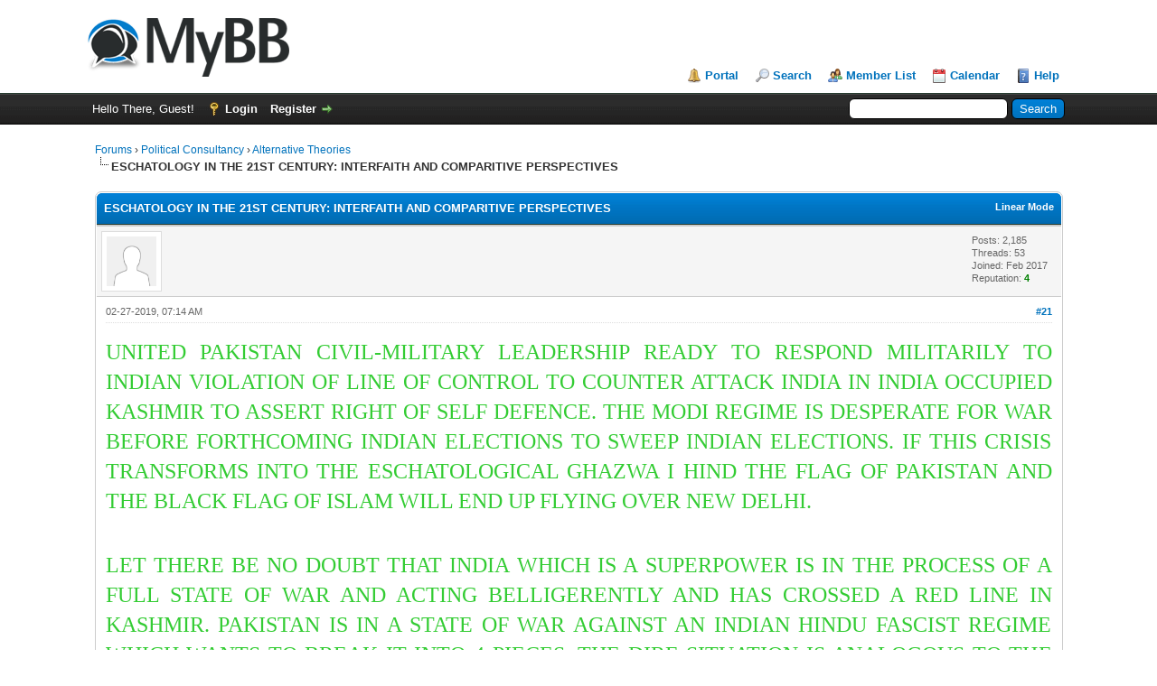

--- FILE ---
content_type: text/html; charset=UTF-8
request_url: https://globalvision2000.com/forum/showthread.php?tid=512&pid=2562&mode=threaded
body_size: 14159
content:
<!DOCTYPE html PUBLIC "-//W3C//DTD XHTML 1.0 Transitional//EN" "http://www.w3.org/TR/xhtml1/DTD/xhtml1-transitional.dtd"><!-- start: showthread -->
<html xml:lang="en" lang="en" xmlns="http://www.w3.org/1999/xhtml">
<head>
<title>ESCHATOLOGY IN THE 21ST CENTURY: INTERFAITH AND COMPARITIVE PERSPECTIVES</title>
<!-- start: headerinclude -->
<link rel="alternate" type="application/rss+xml" title="Latest Threads (RSS 2.0)" href="https://www.globalvision2000.com/forum/syndication.php" />
<link rel="alternate" type="application/atom+xml" title="Latest Threads (Atom 1.0)" href="https://www.globalvision2000.com/forum/syndication.php?type=atom1.0" />
<meta http-equiv="Content-Type" content="text/html; charset=UTF-8" />
<meta http-equiv="Content-Script-Type" content="text/javascript" />
<script type="text/javascript" src="https://www.globalvision2000.com/forum/jscripts/jquery.js?ver=1823"></script>
<script type="text/javascript" src="https://www.globalvision2000.com/forum/jscripts/jquery.plugins.min.js?ver=1821"></script>
<script type="text/javascript" src="https://www.globalvision2000.com/forum/jscripts/general.js?ver=1827"></script>

<link type="text/css" rel="stylesheet" href="https://www.globalvision2000.com/forum/cache/themes/theme1/global.css?t=1681907812" />
<link type="text/css" rel="stylesheet" href="https://www.globalvision2000.com/forum/cache/themes/theme1/star_ratings.css?t=1681907812" />
<link type="text/css" rel="stylesheet" href="https://www.globalvision2000.com/forum/cache/themes/theme1/showthread.css?t=1681907812" />
<link type="text/css" rel="stylesheet" href="https://www.globalvision2000.com/forum/cache/themes/theme1/css3.css?t=1681907812" />
<link type="text/css" rel="stylesheet" href="https://www.globalvision2000.com/forum/cache/themes/theme1/stabview.css?t=1682267331" />

<script type="text/javascript">
<!--
	lang.unknown_error = "An unknown error has occurred.";
	lang.confirm_title = "Please Confirm";
	lang.expcol_collapse = "[-]";
	lang.expcol_expand = "[+]";
	lang.select2_match = "One result is available, press enter to select it.";
	lang.select2_matches = "{1} results are available, use up and down arrow keys to navigate.";
	lang.select2_nomatches = "No matches found";
	lang.select2_inputtooshort_single = "Please enter one or more character";
	lang.select2_inputtooshort_plural = "Please enter {1} or more characters";
	lang.select2_inputtoolong_single = "Please delete one character";
	lang.select2_inputtoolong_plural = "Please delete {1} characters";
	lang.select2_selectiontoobig_single = "You can only select one item";
	lang.select2_selectiontoobig_plural = "You can only select {1} items";
	lang.select2_loadmore = "Loading more results&hellip;";
	lang.select2_searching = "Searching&hellip;";

	var templates = {
		modal: '<div class=\"modal\">\
	<div style=\"overflow-y: auto; max-height: 400px;\">\
		<table border=\"0\" cellspacing=\"0\" cellpadding=\"5\" class=\"tborder\">\
			<tr>\
				<td class=\"thead\"><strong>__title__</strong></td>\
			</tr>\
			<tr>\
				<td class=\"trow1\">__message__</td>\
			</tr>\
			<tr>\
				<td class=\"tfoot\">\
					<div style=\"text-align: center\" class=\"modal_buttons\">__buttons__</div>\
				</td>\
			</tr>\
		</table>\
	</div>\
</div>',
		modal_button: '<input type=\"submit\" class=\"button\" value=\"__title__\"/>&nbsp;'
	};

	var cookieDomain = ".globalvision2000.com";
	var cookiePath = "/forum/";
	var cookiePrefix = "";
	var cookieSecureFlag = "0";
	var deleteevent_confirm = "Are you sure you want to delete this event?";
	var removeattach_confirm = "Are you sure you want to remove the selected attachment from this post?";
	var loading_text = 'Loading. <br />Please Wait&hellip;';
	var saving_changes = 'Saving changes&hellip;';
	var use_xmlhttprequest = "1";
	var my_post_key = "f5f8463a4ea60a717f2234899bcb510b";
	var rootpath = "https://www.globalvision2000.com/forum";
	var imagepath = "https://www.globalvision2000.com/forum/images";
  	var yes_confirm = "Yes";
	var no_confirm = "No";
	var MyBBEditor = null;
	var spinner_image = "https://www.globalvision2000.com/forum/images/spinner.gif";
	var spinner = "<img src='" + spinner_image +"' alt='' />";
	var modal_zindex = 9999;
// -->
</script>
<!-- end: headerinclude -->
<script type="text/javascript">
<!--
	var quickdelete_confirm = "Are you sure you want to delete this post?";
	var quickrestore_confirm = "Are you sure you want to restore this post?";
	var allowEditReason = "1";
	lang.save_changes = "Save Changes";
	lang.cancel_edit = "Cancel Edit";
	lang.quick_edit_update_error = "There was an error editing your reply:";
	lang.quick_reply_post_error = "There was an error posting your reply:";
	lang.quick_delete_error = "There was an error deleting your reply:";
	lang.quick_delete_success = "The post was deleted successfully.";
	lang.quick_delete_thread_success = "The thread was deleted successfully.";
	lang.quick_restore_error = "There was an error restoring your reply:";
	lang.quick_restore_success = "The post was restored successfully.";
	lang.editreason = "Edit Reason";
	lang.post_deleted_error = "You can not perform this action to a deleted post.";
	lang.softdelete_thread = "Soft Delete Thread";
	lang.restore_thread = "Restore Thread";
// -->
</script>
<!-- jeditable (jquery) -->
<script type="text/javascript" src="https://www.globalvision2000.com/forum/jscripts/report.js?ver=1820"></script>
<script src="https://www.globalvision2000.com/forum/jscripts/jeditable/jeditable.min.js"></script>
<script type="text/javascript" src="https://www.globalvision2000.com/forum/jscripts/thread.js?ver=1827"></script>
</head>
<body>
	<!-- start: header -->
<div id="container">
		<a name="top" id="top"></a>
		<div id="header">
			<div id="logo">
				<div class="wrapper">
					<a href="https://www.globalvision2000.com/forum/index.php"><img src="https://www.globalvision2000.com/forum/images/logo.png" alt="Forums" title="Forums" /></a>
					<ul class="menu top_links">
						<!-- start: header_menu_portal -->
<li><a href="https://www.globalvision2000.com/forum/portal.php" class="portal">Portal</a></li>
<!-- end: header_menu_portal -->
						<!-- start: header_menu_search -->
<li><a href="https://www.globalvision2000.com/forum/search.php" class="search">Search</a></li>
<!-- end: header_menu_search -->
						<!-- start: header_menu_memberlist -->
<li><a href="https://www.globalvision2000.com/forum/memberlist.php" class="memberlist">Member List</a></li>
<!-- end: header_menu_memberlist -->
						<!-- start: header_menu_calendar -->
<li><a href="https://www.globalvision2000.com/forum/calendar.php" class="calendar">Calendar</a></li>
<!-- end: header_menu_calendar -->
						<li><a href="https://www.globalvision2000.com/forum/misc.php?action=help" class="help">Help</a></li>
					</ul>
				</div>
			</div>
			<div id="panel">
				<div class="upper">
					<div class="wrapper">
						<!-- start: header_quicksearch -->
						<form action="https://www.globalvision2000.com/forum/search.php">
						<fieldset id="search">
							<input name="keywords" type="text" class="textbox" />
							<input value="Search" type="submit" class="button" />
							<input type="hidden" name="action" value="do_search" />
							<input type="hidden" name="postthread" value="1" />
						</fieldset>
						</form>
<!-- end: header_quicksearch -->
						<!-- start: header_welcomeblock_guest -->
						<!-- Continuation of div(class="upper") as opened in the header template -->
						<span class="welcome">Hello There, Guest! <a href="https://www.globalvision2000.com/forum/member.php?action=login" onclick="$('#quick_login').modal({ fadeDuration: 250, keepelement: true, zIndex: (typeof modal_zindex !== 'undefined' ? modal_zindex : 9999) }); return false;" class="login">Login</a> <a href="https://www.globalvision2000.com/forum/member.php?action=register" class="register">Register</a></span>
					</div>
				</div>
				<div class="modal" id="quick_login" style="display: none;">
					<form method="post" action="https://www.globalvision2000.com/forum/member.php">
						<input name="action" type="hidden" value="do_login" />
						<input name="url" type="hidden" value="" />
						<input name="quick_login" type="hidden" value="1" />
						<input name="my_post_key" type="hidden" value="f5f8463a4ea60a717f2234899bcb510b" />
						<table width="100%" cellspacing="0" cellpadding="5" border="0" class="tborder">
							<tr>
								<td class="thead" colspan="2"><strong>Login</strong></td>
							</tr>
							<!-- start: header_welcomeblock_guest_login_modal -->
<tr>
	<td class="trow1" width="25%"><strong>Username:</strong></td>
	<td class="trow1"><input name="quick_username" id="quick_login_username" type="text" value="" class="textbox initial_focus" /></td>
</tr>
<tr>
	<td class="trow2"><strong>Password:</strong></td>
	<td class="trow2">
		<input name="quick_password" id="quick_login_password" type="password" value="" class="textbox" /><br />
		<a href="https://www.globalvision2000.com/forum/member.php?action=lostpw" class="lost_password">Lost Password?</a>
	</td>
</tr>
<tr>
	<td class="trow1">&nbsp;</td>
	<td class="trow1 remember_me">
		<input name="quick_remember" id="quick_login_remember" type="checkbox" value="yes" class="checkbox" checked="checked" />
		<label for="quick_login_remember">Remember me</label>
	</td>
</tr>
<tr>
	<td class="trow2" colspan="2">
		<div align="center"><input name="submit" type="submit" class="button" value="Login" /></div>
	</td>
</tr>
<!-- end: header_welcomeblock_guest_login_modal -->
						</table>
					</form>
				</div>
				<script type="text/javascript">
					$("#quick_login input[name='url']").val($(location).attr('href'));
				</script>
<!-- end: header_welcomeblock_guest -->
					<!-- </div> in header_welcomeblock_member and header_welcomeblock_guest -->
				<!-- </div> in header_welcomeblock_member and header_welcomeblock_guest -->
			</div>
		</div>
		<div id="content">
			<div class="wrapper">
				
				
				
				
				
				
				
				<!-- start: nav -->

<div class="navigation">
<!-- start: nav_bit -->
<a href="https://www.globalvision2000.com/forum/index.php">Forums</a><!-- start: nav_sep -->
&rsaquo;
<!-- end: nav_sep -->
<!-- end: nav_bit --><!-- start: nav_bit -->
<a href="forumdisplay.php?fid=5">Political Consultancy</a><!-- start: nav_sep -->
&rsaquo;
<!-- end: nav_sep -->
<!-- end: nav_bit --><!-- start: nav_bit -->
<a href="forumdisplay.php?fid=17">Alternative Theories</a>
<!-- end: nav_bit --><!-- start: nav_sep_active -->
<br /><img src="https://www.globalvision2000.com/forum/images/nav_bit.png" alt="" />
<!-- end: nav_sep_active --><!-- start: nav_bit_active -->
<span class="active">ESCHATOLOGY IN THE 21ST CENTURY: INTERFAITH AND COMPARITIVE PERSPECTIVES</span>
<!-- end: nav_bit_active -->
</div>
<!-- end: nav -->
				<br />
<!-- end: header -->
	
	
	<div class="float_left">
		
	</div>
	<div class="float_right">
		
	</div>
	
	<table border="0" cellspacing="0" cellpadding="5" class="tborder tfixed clear">
		<tr>
			<td class="thead">
				<div class="float_right">
					<span class="smalltext"><strong><a href="showthread.php?mode=linear&amp;tid=512&amp;pid=2562#pid2562">Linear Mode</a></strong></span>
				</div>
				<div>
					<strong>ESCHATOLOGY IN THE 21ST CENTURY: INTERFAITH AND COMPARITIVE PERSPECTIVES</strong>
				</div>
			</td>
		</tr>
<tr><td id="posts_container">
	<div id="posts">
		<!-- start: postbit -->

<a name="pid2562" id="pid2562"></a>
<div class="post " style="" id="post_2562">
<div class="post_author">
	<!-- start: postbit_avatar -->
<div class="author_avatar"><a href="member.php?action=profile&amp;uid=557"><img src="https://www.globalvision2000.com/forum/images/default_avatar.png" alt="" width="55" height="55" /></a></div>
<!-- end: postbit_avatar -->
	
	<div class="author_statistics">
		<!-- start: postbit_author_user -->

	Posts: 2,185<br />
	Threads: 53<br />
	Joined: Feb 2017
	<!-- start: postbit_reputation -->
<br />Reputation: <!-- start: postbit_reputation_formatted_link -->
<a href="reputation.php?uid=557"><strong class="reputation_positive">4</strong></a>
<!-- end: postbit_reputation_formatted_link -->
<!-- end: postbit_reputation -->
<!-- end: postbit_author_user -->
	</div>
</div>
<div class="post_content">
	<div class="post_head">
		<!-- start: postbit_posturl -->
<div class="float_right" style="vertical-align: top">
<strong><a href="showthread.php?tid=512&amp;pid=2562#pid2562" title="RE: ESCHATOLOGY IN THE 21ST CENTURY: INTERFAITH AND COMPARITIVE PERSPECTIVES">#21</a></strong>

</div>
<!-- end: postbit_posturl -->
		
		<span class="post_date">02-27-2019, 07:14 AM </span>
		
	</div>
	<div class="post_body scaleimages" id="pid_2562">
		<div style="text-align: justify;" class="mycode_align"><span style="color: #33cc33;" class="mycode_color"><span style="font-size: x-large;" class="mycode_size"><span style="font-family: Arial Black;" class="mycode_font">UNITED PAKISTAN CIVIL-MILITARY LEADERSHIP READY TO RESPOND MILITARILY TO INDIAN VIOLATION OF LINE OF CONTROL TO COUNTER ATTACK INDIA IN INDIA OCCUPIED KASHMIR TO ASSERT RIGHT OF SELF DEFENCE. THE MODI REGIME IS DESPERATE FOR WAR BEFORE FORTHCOMING INDIAN ELECTIONS TO SWEEP INDIAN ELECTIONS. IF THIS CRISIS TRANSFORMS INTO THE ESCHATOLOGICAL GHAZWA I HIND THE FLAG OF PAKISTAN AND THE BLACK FLAG OF ISLAM WILL END UP FLYING OVER NEW DELHI. </span></span></span></div>
<br />
<br />
<div style="text-align: justify;" class="mycode_align"><span style="color: #33cc33;" class="mycode_color"><span style="font-size: x-large;" class="mycode_size"><span style="font-family: Arial Black;" class="mycode_font">LET THERE BE NO DOUBT THAT INDIA WHICH IS A SUPERPOWER IS IN THE PROCESS OF A FULL STATE OF WAR AND ACTING BELLIGERENTLY AND HAS CROSSED A RED LINE IN KASHMIR. PAKISTAN IS IN A STATE OF WAR AGAINST AN INDIAN HINDU FASCIST REGIME WHICH WANTS TO BREAK IT INTO 4 PIECES. THE DIRE SITUATION IS ANALOGOUS TO THE FAMOUS BATTLE OF BADR WHEREIN THE EARLY MUSLIMS ALTHOUGH OUTNUMBERED MORE THAN 3: 1 OVERCAME THE HOSTILE NONMUSLIM PAGAN ARMY. THE SITUATION HERE IS MORE THAN 6:1. HOWEVER SUCCESSFUL MUSLIM ARMIES IN HISTORY WERE NEVER SWAYED BY STATISTICS AND BATTLES WERE INSPIRED AND EMBARKED ON THE BASIS OF AND FOR THE FAITH AND DIVINE LAW. </span></span></span></div>
<br />
<div style="text-align: justify;" class="mycode_align"><span style="color: #33cc33;" class="mycode_color"><span style="font-size: x-large;" class="mycode_size"><span style="font-family: Arial Black;" class="mycode_font">THE ONLY PRACTICAL SOLUTION TO THIS PROBLEM IS TO DESTROY THE LAST EVIL DIVISIVE VESTIGES OF THE BRITISH RAJ. ARE THE BRITS AWARE THEY ARE CULPABLE IN THE DOCK OF HISTORY FOR THIS CRISIS AND IF THEY ARE NOT IT IS TIME THEY PAID ATTENTION ON THEIR LIABILITY. ARE WE AWARE THAT THE REAL STORY OF THE PARTITION IS EVEN MESSIER THAN THE OFFICIAL NARRATIVE. WE NEED TO REFLECT ON THE FACT THAT THE INITIAL MILITARY COMMANDER OF THE NEWLY FORMED STATE OF PAKISTAN WAS A WHITE BRITISH ARMY OFFICER WHO REFUSED TO TAKE ORDERS FROM JINNAH THE FOUNDER OF PAKISTAN AND GOVERNOR GENERAL. JINNAH'S ORDER FOR THE NEWLY CREATED PAKISTAN ARMY TO BE SENT IN TO LIBERATE KASHMIR WAS REFUSED. TRIBAL PATHANS AND AFGHANS OBEYED HIS ORDERS AND INVADED KASHMIR AND LIBERATED UP TO 40% OF THE AREA AND WERE ON THE VERGE TO CONTROL THE ENTIRE REGION. THEY WERE THWARTED BY THE INTERVENTION OF THE INDIAN ARMY. </span></span></span></div>
<br />
<div style="text-align: justify;" class="mycode_align"><span style="color: #33cc33;" class="mycode_color"><span style="font-size: x-large;" class="mycode_size"><span style="font-family: Arial Black;" class="mycode_font">IF THERE WERE NO DELAYS AND IMMEDIATE EXECUTION OF HIS ORDERS KASHMIR WOULD HAVE COME UNDER PAKISTAN'S CONTROL AND THE REST WOULD BE HISTORY. BUT IT HAS REMAINED THE LONGEST INTERNATIONAL DISPUTED TERRITORY BETWEEN 2 STATES. AS INTERNATIONAL LAW HAS NOT BEEN UPHELD, HUMAN RIGHTS HAVE BEEN VIOLATED AND TRAMPLED UPON AND THE UN DYSFUNCTIONAL THERE IS AN URGENT NEED FOR AN ALTERNATIVE SOLUTION. </span></span></span></div>
<br />
<div style="text-align: justify;" class="mycode_align"><span style="color: #33cc33;" class="mycode_color"><span style="font-size: x-large;" class="mycode_size"><span style="font-family: Arial Black;" class="mycode_font">THIS CAN ONLY MEAN SELF DEFENCE TO SECURE THE REALM AND NATIONAL SOVEREIGNTY BY ANY MEANS NECESSARY INCLUSIVE OF WAR TO LIBERATE AN OPPRESSED PEOPLE. THIS CRISIS HAS ALL THE REQUIREMENTS TO BE TRANSFORMED INTO THE ESCHATOLOGICAL GHAZWA I HIND WHICH WILL RESULT IN THE FLAG OF PAKISTAN AND THE BLACK FLAG OF ISLAM ENDING UP FLYING OVER NEW DELHI. </span></span></span></div>
<br />
<div style="text-align: justify;" class="mycode_align"><span style="color: #33cc33;" class="mycode_color"><span style="font-size: x-large;" class="mycode_size"><span style="font-family: Arial Black;" class="mycode_font">THOSE WHO ARE IGNORANT ON THE HISTORY OF ISLAM IN HINDUSTAN- INDIA NEED TO RECALL THAT IN 711 AN ISLAMIC RULER RESPONDED TO THE PLEA TO RESCUE MUSLIM TRAVELLERS KIDNAPPED AND TRAPPED IN THE SINDH REGION. HE RESPONDED AND ISLAMIC HISTORY AND LAW DEMANDS NOW THAT THE UNIVERSAL HUMAN RIGHTS OF KASHMIRIS BE UPHELD AND THE OPPRESSOR CONFRONTED NO MATTER THE COST- THIS IS JIHAD AGAINST A NWO PHARAONIC KUFR SYSTEM BASED ON THE DOCTRINE THAT MIGHT IS RIGHT. ITS DAYS IN HINDUSTAN ARE NUMBERED AND THE COUNTDOWN COMMENCES NOW. </span></span></span></div>
<br />
<br />
<div style="text-align: justify;" class="mycode_align"><span style="color: #ff3333;" class="mycode_color"><span style="font-size: x-large;" class="mycode_size"><span style="font-family: Arial Black;" class="mycode_font">TIMELINE EVENTS LEADING TO THE FEBRUARY 2019 PAK-INDIA AERIAL COMBAT</span></span></span></div>
<div style="text-align: justify;" class="mycode_align"><span style="font-weight: bold;" class="mycode_b"><span style="color: #33cc33;" class="mycode_color"><span style="font-size: medium;" class="mycode_size"><span style="font-family: Arial Black;" class="mycode_font"><a href="https://www.dawn.com/news/1536224/timeline-events-leading-up-to-the-feb-2019-pak-india-aerial-combat" target="_blank" rel="noopener" class="mycode_url">https://www.dawn.com/news/1536224/timeli...ial-combat</a></span></span></span></span></div>
<br />
<a href="https://www.dawn.com/news/1536224/timeline-events-leading-up-to-the-feb-2019-pak-india-aerial-combat" target="_blank" rel="noopener" class="mycode_url"><br />
<span style="color: #ff3333;" class="mycode_color"><span style="font-size: x-large;" class="mycode_size"><span style="font-family: Arial Black;" class="mycode_font">IMPORTANT MESSAGE TO PM IMRAN KHAN FROM ZAID HAMID  </span></span></span><br />
<span style="font-weight: bold;" class="mycode_b"><span style="color: #3333ff;" class="mycode_color"><span style="font-size: medium;" class="mycode_size"><span style="font-family: Arial Black;" class="mycode_font"><iframe width="560" height="315" src="//www.youtube-nocookie.com/embed/VoZKG_eXkCo" frameborder="0" allowfullscreen="true"></iframe></span></span></span></span></a><span style="font-weight: bold;" class="mycode_b"><span style="color: #3333ff;" class="mycode_color"><br />
<br />
<br />
<br />
<span style="color: #ff3333;" class="mycode_color"><span style="font-size: x-large;" class="mycode_size"><span style="font-family: Arial Black;" class="mycode_font">NEXT 72 HOURS IMPORTANT ORYA MAQBOOL JAN </span></span></span></span><br />
<iframe width="560" height="315" src="//www.youtube-nocookie.com/embed/PMY5FFJwLkk" frameborder="0" allowfullscreen="true"></iframe></span>
	</div>
	
	
	<div class="post_meta" id="post_meta_2562">
		
		<div class="float_right">
			
		</div>
	</div>
	
</div>
<div class="post_controls">
	<div class="postbit_buttons author_buttons float_left">
		<!-- start: postbit_find -->
<a href="search.php?action=finduser&amp;uid=557" title="Find all posts by this user" class="postbit_find"><span>Find</span></a>
<!-- end: postbit_find -->
	</div>
	<div class="postbit_buttons post_management_buttons float_right">
		<!-- start: postbit_quote -->
<a href="newreply.php?tid=512&amp;replyto=2562" title="Quote this message in a reply" class="postbit_quote postbit_mirage"><span>Reply</span></a>
<!-- end: postbit_quote -->
	</div>
</div>
</div>
<!-- end: postbit -->
	</div>
</td></tr>
		<tr>
			<td class="tfoot">
				<!-- start: showthread_search -->
	<div class="float_right">
		<form action="search.php" method="post">
			<input type="hidden" name="action" value="thread" />
			<input type="hidden" name="tid" value="512" />
			<input type="text" name="keywords" value="Enter Keywords" onfocus="if(this.value == 'Enter Keywords') { this.value = ''; }" onblur="if(this.value=='') { this.value='Enter Keywords'; }" class="textbox" size="25" />
			<input type="submit" class="button" value="Search Thread" />
		</form>
	</div>
<!-- end: showthread_search -->
				<div>
					<strong>&laquo; <a href="showthread.php?tid=512&amp;action=nextoldest">Next Oldest</a> | <a href="showthread.php?tid=512&amp;action=nextnewest">Next Newest</a> &raquo;</strong>
				</div>
			</td>
		</tr>
	</table>
	<div class="float_left">
		
	</div>
	<div style="padding-top: 4px;" class="float_right">
		
	</div>
	<br class="clear" />
	
	<!-- start: showthread_threadedbox -->
<br />
<table border="0" cellspacing="0" cellpadding="5" class="tborder">
<tr>
<td class="thead"><span class="smalltext"><strong>Messages In This Thread</strong></span></td>
</tr>
<tr>
<td class="trow1"><!-- start: showthread_threaded_bit -->
<div style="margin-left: 0px;"><a href="showthread.php?tid=512&amp;pid=1844&amp;mode=threaded">ESCHATOLOGY IN THE 21ST CENTURY: INTERFAITH AND COMPARITIVE PERSPECTIVES</a> <span class="smalltext">- by Admin - 12-16-2012, 10:09 PM</span></div>
<!-- end: showthread_threaded_bit --><!-- start: showthread_threaded_bit -->
<div style="margin-left: 13px;"><a href="showthread.php?tid=512&amp;pid=1991&amp;mode=threaded">Eschatology - Ilm Akhir az Zaman</a> <span class="smalltext">- by <a href="https://www.globalvision2000.com/forum/member.php?action=profile&amp;uid=557">globalvision2000administrator</a> - 02-20-2017, 03:16 PM</span></div>
<!-- end: showthread_threaded_bit --><!-- start: showthread_threaded_bit -->
<div style="margin-left: 26px;"><a href="showthread.php?tid=512&amp;pid=2033&amp;mode=threaded">RE: Eschatology - Ilm Akhir az Zaman</a> <span class="smalltext">- by <a href="https://www.globalvision2000.com/forum/member.php?action=profile&amp;uid=557">globalvision2000administrator</a> - 04-16-2017, 10:16 AM</span></div>
<!-- end: showthread_threaded_bit --><!-- start: showthread_threaded_bit -->
<div style="margin-left: 13px;"><a href="showthread.php?tid=512&amp;pid=2034&amp;mode=threaded">Eschatology in the 21st: interfaith and comparitive perspectives</a> <span class="smalltext">- by <a href="https://www.globalvision2000.com/forum/member.php?action=profile&amp;uid=557">globalvision2000administrator</a> - 04-16-2017, 10:19 AM</span></div>
<!-- end: showthread_threaded_bit --><!-- start: showthread_threaded_bit -->
<div style="margin-left: 13px;"><a href="showthread.php?tid=512&amp;pid=2109&amp;mode=threaded">RE: ESCHATOLOGY IN THE 21ST CENTURY: INTERFAITH AND COMPARITIVE PERSPECTIVES</a> <span class="smalltext">- by <a href="https://www.globalvision2000.com/forum/member.php?action=profile&amp;uid=557">globalvision2000administrator</a> - 07-30-2017, 08:14 PM</span></div>
<!-- end: showthread_threaded_bit --><!-- start: showthread_threaded_bit -->
<div style="margin-left: 13px;"><a href="showthread.php?tid=512&amp;pid=2152&amp;mode=threaded">RE: ESCHATOLOGY IN THE 21ST CENTURY: INTERFAITH AND COMPARITIVE PERSPECTIVES</a> <span class="smalltext">- by <a href="https://www.globalvision2000.com/forum/member.php?action=profile&amp;uid=557">globalvision2000administrator</a> - 12-04-2017, 06:38 PM</span></div>
<!-- end: showthread_threaded_bit --><!-- start: showthread_threaded_bit -->
<div style="margin-left: 13px;"><a href="showthread.php?tid=512&amp;pid=2241&amp;mode=threaded">RE: ESCHATOLOGY IN THE 21ST CENTURY: INTERFAITH AND COMPARITIVE PERSPECTIVES</a> <span class="smalltext">- by <a href="https://www.globalvision2000.com/forum/member.php?action=profile&amp;uid=557">globalvision2000administrator</a> - 03-05-2018, 01:42 PM</span></div>
<!-- end: showthread_threaded_bit --><!-- start: showthread_threaded_bit -->
<div style="margin-left: 13px;"><a href="showthread.php?tid=512&amp;pid=2259&amp;mode=threaded">RE: ESCHATOLOGY IN THE 21ST CENTURY: INTERFAITH AND COMPARITIVE PERSPECTIVES</a> <span class="smalltext">- by <a href="https://www.globalvision2000.com/forum/member.php?action=profile&amp;uid=557">globalvision2000administrator</a> - 03-25-2018, 03:15 PM</span></div>
<!-- end: showthread_threaded_bit --><!-- start: showthread_threaded_bit -->
<div style="margin-left: 13px;"><a href="showthread.php?tid=512&amp;pid=2298&amp;mode=threaded">RE: ESCHATOLOGY IN THE 21ST CENTURY: INTERFAITH AND COMPARITIVE PERSPECTIVES</a> <span class="smalltext">- by <a href="https://www.globalvision2000.com/forum/member.php?action=profile&amp;uid=557">globalvision2000administrator</a> - 04-23-2018, 02:55 PM</span></div>
<!-- end: showthread_threaded_bit --><!-- start: showthread_threaded_bit -->
<div style="margin-left: 13px;"><a href="showthread.php?tid=512&amp;pid=2438&amp;mode=threaded">RE: ESCHATOLOGY IN THE 21ST CENTURY: INTERFAITH AND COMPARITIVE PERSPECTIVES</a> <span class="smalltext">- by <a href="https://www.globalvision2000.com/forum/member.php?action=profile&amp;uid=557">globalvision2000administrator</a> - 09-29-2018, 09:00 AM</span></div>
<!-- end: showthread_threaded_bit --><!-- start: showthread_threaded_bit -->
<div style="margin-left: 13px;"><a href="showthread.php?tid=512&amp;pid=2461&amp;mode=threaded">RE: ESCHATOLOGY IN THE 21ST CENTURY: INTERFAITH AND COMPARITIVE PERSPECTIVES</a> <span class="smalltext">- by <a href="https://www.globalvision2000.com/forum/member.php?action=profile&amp;uid=557">globalvision2000administrator</a> - 11-03-2018, 11:48 PM</span></div>
<!-- end: showthread_threaded_bit --><!-- start: showthread_threaded_bit -->
<div style="margin-left: 13px;"><a href="showthread.php?tid=512&amp;pid=2520&amp;mode=threaded">RE: ESCHATOLOGY IN THE 21ST CENTURY: INTERFAITH AND COMPARITIVE PERSPECTIVES</a> <span class="smalltext">- by <a href="https://www.globalvision2000.com/forum/member.php?action=profile&amp;uid=557">globalvision2000administrator</a> - 01-05-2019, 08:16 AM</span></div>
<!-- end: showthread_threaded_bit --><!-- start: showthread_threaded_bit -->
<div style="margin-left: 13px;"><a href="showthread.php?tid=512&amp;pid=2529&amp;mode=threaded">RE: ESCHATOLOGY IN THE 21ST CENTURY: INTERFAITH AND COMPARITIVE PERSPECTIVES</a> <span class="smalltext">- by <a href="https://www.globalvision2000.com/forum/member.php?action=profile&amp;uid=557">globalvision2000administrator</a> - 01-13-2019, 01:00 PM</span></div>
<!-- end: showthread_threaded_bit --><!-- start: showthread_threaded_bit -->
<div style="margin-left: 13px;"><a href="showthread.php?tid=512&amp;pid=2547&amp;mode=threaded">RE: ESCHATOLOGY IN THE 21ST CENTURY: INTERFAITH AND COMPARITIVE PERSPECTIVES</a> <span class="smalltext">- by <a href="https://www.globalvision2000.com/forum/member.php?action=profile&amp;uid=557">globalvision2000administrator</a> - 02-02-2019, 11:20 PM</span></div>
<!-- end: showthread_threaded_bit --><!-- start: showthread_threaded_bit -->
<div style="margin-left: 13px;"><a href="showthread.php?tid=512&amp;pid=2556&amp;mode=threaded">RE: ESCHATOLOGY IN THE 21ST CENTURY: INTERFAITH AND COMPARITIVE PERSPECTIVES</a> <span class="smalltext">- by <a href="https://www.globalvision2000.com/forum/member.php?action=profile&amp;uid=557">globalvision2000administrator</a> - 02-16-2019, 03:48 PM</span></div>
<!-- end: showthread_threaded_bit --><!-- start: showthread_threaded_bitactive -->
<div style="margin-left: 13px;"><strong>RE: ESCHATOLOGY IN THE 21ST CENTURY: INTERFAITH AND COMPARITIVE PERSPECTIVES</strong> <span class="smalltext">- by <a href="https://www.globalvision2000.com/forum/member.php?action=profile&amp;uid=557">globalvision2000administrator</a> - 02-27-2019, 07:14 AM</span></div>
<!-- end: showthread_threaded_bitactive --><!-- start: showthread_threaded_bit -->
<div style="margin-left: 13px;"><a href="showthread.php?tid=512&amp;pid=2566&amp;mode=threaded">RE: ESCHATOLOGY IN THE 21ST CENTURY: INTERFAITH AND COMPARITIVE PERSPECTIVES</a> <span class="smalltext">- by <a href="https://www.globalvision2000.com/forum/member.php?action=profile&amp;uid=557">globalvision2000administrator</a> - 03-03-2019, 12:28 AM</span></div>
<!-- end: showthread_threaded_bit --><!-- start: showthread_threaded_bit -->
<div style="margin-left: 13px;"><a href="showthread.php?tid=512&amp;pid=2567&amp;mode=threaded">RE: ESCHATOLOGY IN THE 21ST CENTURY: INTERFAITH AND COMPARITIVE PERSPECTIVES</a> <span class="smalltext">- by <a href="https://www.globalvision2000.com/forum/member.php?action=profile&amp;uid=557">globalvision2000administrator</a> - 03-10-2019, 12:45 AM</span></div>
<!-- end: showthread_threaded_bit --><!-- start: showthread_threaded_bit -->
<div style="margin-left: 13px;"><a href="showthread.php?tid=512&amp;pid=2568&amp;mode=threaded">RE: ESCHATOLOGY IN THE 21ST CENTURY: INTERFAITH AND COMPARITIVE PERSPECTIVES</a> <span class="smalltext">- by <a href="https://www.globalvision2000.com/forum/member.php?action=profile&amp;uid=557">globalvision2000administrator</a> - 03-10-2019, 04:36 PM</span></div>
<!-- end: showthread_threaded_bit --><!-- start: showthread_threaded_bit -->
<div style="margin-left: 13px;"><a href="showthread.php?tid=512&amp;pid=2586&amp;mode=threaded">RE: ESCHATOLOGY IN THE 21ST CENTURY: INTERFAITH AND COMPARITIVE PERSPECTIVES</a> <span class="smalltext">- by <a href="https://www.globalvision2000.com/forum/member.php?action=profile&amp;uid=557">globalvision2000administrator</a> - 03-24-2019, 03:49 PM</span></div>
<!-- end: showthread_threaded_bit --><!-- start: showthread_threaded_bit -->
<div style="margin-left: 13px;"><a href="showthread.php?tid=512&amp;pid=2589&amp;mode=threaded">RE: ESCHATOLOGY IN THE 21ST CENTURY: INTERFAITH AND COMPARITIVE PERSPECTIVES</a> <span class="smalltext">- by <a href="https://www.globalvision2000.com/forum/member.php?action=profile&amp;uid=557">globalvision2000administrator</a> - 03-27-2019, 02:35 AM</span></div>
<!-- end: showthread_threaded_bit --><!-- start: showthread_threaded_bit -->
<div style="margin-left: 13px;"><a href="showthread.php?tid=512&amp;pid=2592&amp;mode=threaded">RE: ESCHATOLOGY IN THE 21ST CENTURY: INTERFAITH AND COMPARITIVE PERSPECTIVES</a> <span class="smalltext">- by <a href="https://www.globalvision2000.com/forum/member.php?action=profile&amp;uid=557">globalvision2000administrator</a> - 03-30-2019, 02:24 PM</span></div>
<!-- end: showthread_threaded_bit --><!-- start: showthread_threaded_bit -->
<div style="margin-left: 13px;"><a href="showthread.php?tid=512&amp;pid=2594&amp;mode=threaded">RE: ESCHATOLOGY IN THE 21ST CENTURY: INTERFAITH AND COMPARITIVE PERSPECTIVES</a> <span class="smalltext">- by <a href="https://www.globalvision2000.com/forum/member.php?action=profile&amp;uid=557">globalvision2000administrator</a> - 03-30-2019, 05:26 PM</span></div>
<!-- end: showthread_threaded_bit --><!-- start: showthread_threaded_bit -->
<div style="margin-left: 13px;"><a href="showthread.php?tid=512&amp;pid=2600&amp;mode=threaded">RE: ESCHATOLOGY IN THE 21ST CENTURY: INTERFAITH AND COMPARITIVE PERSPECTIVES</a> <span class="smalltext">- by <a href="https://www.globalvision2000.com/forum/member.php?action=profile&amp;uid=557">globalvision2000administrator</a> - 04-02-2019, 01:08 AM</span></div>
<!-- end: showthread_threaded_bit --><!-- start: showthread_threaded_bit -->
<div style="margin-left: 13px;"><a href="showthread.php?tid=512&amp;pid=2643&amp;mode=threaded">RE: ESCHATOLOGY IN THE 21ST CENTURY: INTERFAITH AND COMPARITIVE PERSPECTIVES</a> <span class="smalltext">- by <a href="https://www.globalvision2000.com/forum/member.php?action=profile&amp;uid=557">globalvision2000administrator</a> - 05-12-2019, 04:38 PM</span></div>
<!-- end: showthread_threaded_bit --><!-- start: showthread_threaded_bit -->
<div style="margin-left: 13px;"><a href="showthread.php?tid=512&amp;pid=2647&amp;mode=threaded">RE: ESCHATOLOGY IN THE 21ST CENTURY: INTERFAITH AND COMPARITIVE PERSPECTIVES</a> <span class="smalltext">- by <a href="https://www.globalvision2000.com/forum/member.php?action=profile&amp;uid=557">globalvision2000administrator</a> - 05-14-2019, 10:52 PM</span></div>
<!-- end: showthread_threaded_bit --><!-- start: showthread_threaded_bit -->
<div style="margin-left: 13px;"><a href="showthread.php?tid=512&amp;pid=2648&amp;mode=threaded">RE: ESCHATOLOGY IN THE 21ST CENTURY: INTERFAITH AND COMPARITIVE PERSPECTIVES</a> <span class="smalltext">- by <a href="https://www.globalvision2000.com/forum/member.php?action=profile&amp;uid=557">globalvision2000administrator</a> - 05-16-2019, 06:59 PM</span></div>
<!-- end: showthread_threaded_bit --><!-- start: showthread_threaded_bit -->
<div style="margin-left: 13px;"><a href="showthread.php?tid=512&amp;pid=2649&amp;mode=threaded">RE: ESCHATOLOGY IN THE 21ST CENTURY: INTERFAITH AND COMPARITIVE PERSPECTIVES</a> <span class="smalltext">- by <a href="https://www.globalvision2000.com/forum/member.php?action=profile&amp;uid=557">globalvision2000administrator</a> - 05-18-2019, 05:31 AM</span></div>
<!-- end: showthread_threaded_bit --><!-- start: showthread_threaded_bit -->
<div style="margin-left: 13px;"><a href="showthread.php?tid=512&amp;pid=2656&amp;mode=threaded">RE: ESCHATOLOGY IN THE 21ST CENTURY: INTERFAITH AND COMPARITIVE PERSPECTIVES</a> <span class="smalltext">- by <a href="https://www.globalvision2000.com/forum/member.php?action=profile&amp;uid=557">globalvision2000administrator</a> - 05-19-2019, 12:40 AM</span></div>
<!-- end: showthread_threaded_bit --><!-- start: showthread_threaded_bit -->
<div style="margin-left: 13px;"><a href="showthread.php?tid=512&amp;pid=2658&amp;mode=threaded">RE: ESCHATOLOGY IN THE 21ST CENTURY: INTERFAITH AND COMPARITIVE PERSPECTIVES</a> <span class="smalltext">- by <a href="https://www.globalvision2000.com/forum/member.php?action=profile&amp;uid=557">globalvision2000administrator</a> - 05-24-2019, 12:36 AM</span></div>
<!-- end: showthread_threaded_bit --><!-- start: showthread_threaded_bit -->
<div style="margin-left: 13px;"><a href="showthread.php?tid=512&amp;pid=2673&amp;mode=threaded">RE: ESCHATOLOGY IN THE 21ST CENTURY: INTERFAITH AND COMPARITIVE PERSPECTIVES</a> <span class="smalltext">- by <a href="https://www.globalvision2000.com/forum/member.php?action=profile&amp;uid=557">globalvision2000administrator</a> - 06-01-2019, 10:25 PM</span></div>
<!-- end: showthread_threaded_bit --><!-- start: showthread_threaded_bit -->
<div style="margin-left: 13px;"><a href="showthread.php?tid=512&amp;pid=2683&amp;mode=threaded">RE: ESCHATOLOGY IN THE 21ST CENTURY: INTERFAITH AND COMPARITIVE PERSPECTIVES</a> <span class="smalltext">- by <a href="https://www.globalvision2000.com/forum/member.php?action=profile&amp;uid=557">globalvision2000administrator</a> - 06-13-2019, 07:22 PM</span></div>
<!-- end: showthread_threaded_bit --><!-- start: showthread_threaded_bit -->
<div style="margin-left: 13px;"><a href="showthread.php?tid=512&amp;pid=2687&amp;mode=threaded">RE: ESCHATOLOGY IN THE 21ST CENTURY: INTERFAITH AND COMPARITIVE PERSPECTIVES</a> <span class="smalltext">- by <a href="https://www.globalvision2000.com/forum/member.php?action=profile&amp;uid=557">globalvision2000administrator</a> - 06-15-2019, 07:17 PM</span></div>
<!-- end: showthread_threaded_bit --><!-- start: showthread_threaded_bit -->
<div style="margin-left: 13px;"><a href="showthread.php?tid=512&amp;pid=2691&amp;mode=threaded">RE: ESCHATOLOGY IN THE 21ST CENTURY: INTERFAITH AND COMPARITIVE PERSPECTIVES</a> <span class="smalltext">- by <a href="https://www.globalvision2000.com/forum/member.php?action=profile&amp;uid=557">globalvision2000administrator</a> - 06-16-2019, 06:34 PM</span></div>
<!-- end: showthread_threaded_bit --><!-- start: showthread_threaded_bit -->
<div style="margin-left: 13px;"><a href="showthread.php?tid=512&amp;pid=2692&amp;mode=threaded">RE: ESCHATOLOGY IN THE 21ST CENTURY: INTERFAITH AND COMPARITIVE PERSPECTIVES</a> <span class="smalltext">- by <a href="https://www.globalvision2000.com/forum/member.php?action=profile&amp;uid=557">globalvision2000administrator</a> - 06-17-2019, 08:30 PM</span></div>
<!-- end: showthread_threaded_bit --><!-- start: showthread_threaded_bit -->
<div style="margin-left: 13px;"><a href="showthread.php?tid=512&amp;pid=2708&amp;mode=threaded">RE: ESCHATOLOGY IN THE 21ST CENTURY: INTERFAITH AND COMPARITIVE PERSPECTIVES</a> <span class="smalltext">- by <a href="https://www.globalvision2000.com/forum/member.php?action=profile&amp;uid=557">globalvision2000administrator</a> - 07-05-2019, 08:36 PM</span></div>
<!-- end: showthread_threaded_bit --><!-- start: showthread_threaded_bit -->
<div style="margin-left: 13px;"><a href="showthread.php?tid=512&amp;pid=2728&amp;mode=threaded">RE: ESCHATOLOGY IN THE 21ST CENTURY: INTERFAITH AND COMPARITIVE PERSPECTIVES</a> <span class="smalltext">- by <a href="https://www.globalvision2000.com/forum/member.php?action=profile&amp;uid=557">globalvision2000administrator</a> - 07-31-2019, 10:25 PM</span></div>
<!-- end: showthread_threaded_bit --><!-- start: showthread_threaded_bit -->
<div style="margin-left: 13px;"><a href="showthread.php?tid=512&amp;pid=2732&amp;mode=threaded">RE: ESCHATOLOGY IN THE 21ST CENTURY: INTERFAITH AND COMPARITIVE PERSPECTIVES</a> <span class="smalltext">- by <a href="https://www.globalvision2000.com/forum/member.php?action=profile&amp;uid=557">globalvision2000administrator</a> - 08-03-2019, 04:20 PM</span></div>
<!-- end: showthread_threaded_bit --><!-- start: showthread_threaded_bit -->
<div style="margin-left: 13px;"><a href="showthread.php?tid=512&amp;pid=2736&amp;mode=threaded">RE: ESCHATOLOGY IN THE 21ST CENTURY: INTERFAITH AND COMPARITIVE PERSPECTIVES</a> <span class="smalltext">- by <a href="https://www.globalvision2000.com/forum/member.php?action=profile&amp;uid=557">globalvision2000administrator</a> - 08-07-2019, 09:27 PM</span></div>
<!-- end: showthread_threaded_bit --><!-- start: showthread_threaded_bit -->
<div style="margin-left: 13px;"><a href="showthread.php?tid=512&amp;pid=2737&amp;mode=threaded">RE: ESCHATOLOGY IN THE 21ST CENTURY: INTERFAITH AND COMPARITIVE PERSPECTIVES</a> <span class="smalltext">- by <a href="https://www.globalvision2000.com/forum/member.php?action=profile&amp;uid=557">globalvision2000administrator</a> - 08-08-2019, 10:25 PM</span></div>
<!-- end: showthread_threaded_bit --><!-- start: showthread_threaded_bit -->
<div style="margin-left: 13px;"><a href="showthread.php?tid=512&amp;pid=2738&amp;mode=threaded">RE: ESCHATOLOGY IN THE 21ST CENTURY: INTERFAITH AND COMPARITIVE PERSPECTIVES</a> <span class="smalltext">- by <a href="https://www.globalvision2000.com/forum/member.php?action=profile&amp;uid=557">globalvision2000administrator</a> - 08-10-2019, 06:40 PM</span></div>
<!-- end: showthread_threaded_bit --><!-- start: showthread_threaded_bit -->
<div style="margin-left: 13px;"><a href="showthread.php?tid=512&amp;pid=2742&amp;mode=threaded">RE: ESCHATOLOGY IN THE 21ST CENTURY: INTERFAITH AND COMPARITIVE PERSPECTIVES</a> <span class="smalltext">- by <a href="https://www.globalvision2000.com/forum/member.php?action=profile&amp;uid=557">globalvision2000administrator</a> - 08-17-2019, 01:21 AM</span></div>
<!-- end: showthread_threaded_bit --><!-- start: showthread_threaded_bit -->
<div style="margin-left: 13px;"><a href="showthread.php?tid=512&amp;pid=2744&amp;mode=threaded">RE: ESCHATOLOGY IN THE 21ST CENTURY: INTERFAITH AND COMPARITIVE PERSPECTIVES</a> <span class="smalltext">- by <a href="https://www.globalvision2000.com/forum/member.php?action=profile&amp;uid=557">globalvision2000administrator</a> - 08-17-2019, 05:37 PM</span></div>
<!-- end: showthread_threaded_bit --><!-- start: showthread_threaded_bit -->
<div style="margin-left: 13px;"><a href="showthread.php?tid=512&amp;pid=2745&amp;mode=threaded">RE: ESCHATOLOGY IN THE 21ST CENTURY: INTERFAITH AND COMPARITIVE PERSPECTIVES</a> <span class="smalltext">- by <a href="https://www.globalvision2000.com/forum/member.php?action=profile&amp;uid=557">globalvision2000administrator</a> - 08-18-2019, 05:24 PM</span></div>
<!-- end: showthread_threaded_bit --><!-- start: showthread_threaded_bit -->
<div style="margin-left: 13px;"><a href="showthread.php?tid=512&amp;pid=2746&amp;mode=threaded">RE: ESCHATOLOGY IN THE 21ST CENTURY: INTERFAITH AND COMPARITIVE PERSPECTIVES</a> <span class="smalltext">- by <a href="https://www.globalvision2000.com/forum/member.php?action=profile&amp;uid=557">globalvision2000administrator</a> - 08-20-2019, 10:30 PM</span></div>
<!-- end: showthread_threaded_bit --><!-- start: showthread_threaded_bit -->
<div style="margin-left: 13px;"><a href="showthread.php?tid=512&amp;pid=2747&amp;mode=threaded">RE: ESCHATOLOGY IN THE 21ST CENTURY: INTERFAITH AND COMPARITIVE PERSPECTIVES</a> <span class="smalltext">- by <a href="https://www.globalvision2000.com/forum/member.php?action=profile&amp;uid=557">globalvision2000administrator</a> - 08-22-2019, 07:52 PM</span></div>
<!-- end: showthread_threaded_bit --><!-- start: showthread_threaded_bit -->
<div style="margin-left: 13px;"><a href="showthread.php?tid=512&amp;pid=2749&amp;mode=threaded">RE: ESCHATOLOGY IN THE 21ST CENTURY: INTERFAITH AND COMPARITIVE PERSPECTIVES</a> <span class="smalltext">- by <a href="https://www.globalvision2000.com/forum/member.php?action=profile&amp;uid=557">globalvision2000administrator</a> - 08-25-2019, 11:04 AM</span></div>
<!-- end: showthread_threaded_bit --><!-- start: showthread_threaded_bit -->
<div style="margin-left: 13px;"><a href="showthread.php?tid=512&amp;pid=2751&amp;mode=threaded">RE: ESCHATOLOGY IN THE 21ST CENTURY: INTERFAITH AND COMPARITIVE PERSPECTIVES</a> <span class="smalltext">- by <a href="https://www.globalvision2000.com/forum/member.php?action=profile&amp;uid=557">globalvision2000administrator</a> - 08-26-2019, 11:52 AM</span></div>
<!-- end: showthread_threaded_bit --><!-- start: showthread_threaded_bit -->
<div style="margin-left: 13px;"><a href="showthread.php?tid=512&amp;pid=2754&amp;mode=threaded">RE: ESCHATOLOGY IN THE 21ST CENTURY: INTERFAITH AND COMPARITIVE PERSPECTIVES</a> <span class="smalltext">- by <a href="https://www.globalvision2000.com/forum/member.php?action=profile&amp;uid=557">globalvision2000administrator</a> - 08-28-2019, 08:07 PM</span></div>
<!-- end: showthread_threaded_bit --><!-- start: showthread_threaded_bit -->
<div style="margin-left: 13px;"><a href="showthread.php?tid=512&amp;pid=2755&amp;mode=threaded">RE: ESCHATOLOGY IN THE 21ST CENTURY: INTERFAITH AND COMPARITIVE PERSPECTIVES</a> <span class="smalltext">- by <a href="https://www.globalvision2000.com/forum/member.php?action=profile&amp;uid=557">globalvision2000administrator</a> - 08-29-2019, 09:22 PM</span></div>
<!-- end: showthread_threaded_bit --><!-- start: showthread_threaded_bit -->
<div style="margin-left: 13px;"><a href="showthread.php?tid=512&amp;pid=2757&amp;mode=threaded">RE: ESCHATOLOGY IN THE 21ST CENTURY: INTERFAITH AND COMPARITIVE PERSPECTIVES</a> <span class="smalltext">- by <a href="https://www.globalvision2000.com/forum/member.php?action=profile&amp;uid=557">globalvision2000administrator</a> - 08-30-2019, 08:45 PM</span></div>
<!-- end: showthread_threaded_bit --><!-- start: showthread_threaded_bit -->
<div style="margin-left: 13px;"><a href="showthread.php?tid=512&amp;pid=2762&amp;mode=threaded">RE: ESCHATOLOGY IN THE 21ST CENTURY: INTERFAITH AND COMPARITIVE PERSPECTIVES</a> <span class="smalltext">- by <a href="https://www.globalvision2000.com/forum/member.php?action=profile&amp;uid=557">globalvision2000administrator</a> - 09-08-2019, 02:11 PM</span></div>
<!-- end: showthread_threaded_bit --><!-- start: showthread_threaded_bit -->
<div style="margin-left: 13px;"><a href="showthread.php?tid=512&amp;pid=2764&amp;mode=threaded">RE: ESCHATOLOGY IN THE 21ST CENTURY: INTERFAITH AND COMPARITIVE PERSPECTIVES</a> <span class="smalltext">- by <a href="https://www.globalvision2000.com/forum/member.php?action=profile&amp;uid=557">globalvision2000administrator</a> - 09-08-2019, 04:59 PM</span></div>
<!-- end: showthread_threaded_bit --><!-- start: showthread_threaded_bit -->
<div style="margin-left: 13px;"><a href="showthread.php?tid=512&amp;pid=2766&amp;mode=threaded">RE: ESCHATOLOGY IN THE 21ST CENTURY: INTERFAITH AND COMPARITIVE PERSPECTIVES</a> <span class="smalltext">- by <a href="https://www.globalvision2000.com/forum/member.php?action=profile&amp;uid=557">globalvision2000administrator</a> - 09-14-2019, 12:25 AM</span></div>
<!-- end: showthread_threaded_bit --><!-- start: showthread_threaded_bit -->
<div style="margin-left: 13px;"><a href="showthread.php?tid=512&amp;pid=2770&amp;mode=threaded">RE: ESCHATOLOGY IN THE 21ST CENTURY: INTERFAITH AND COMPARITIVE PERSPECTIVES</a> <span class="smalltext">- by <a href="https://www.globalvision2000.com/forum/member.php?action=profile&amp;uid=557">globalvision2000administrator</a> - 09-21-2019, 12:23 PM</span></div>
<!-- end: showthread_threaded_bit --><!-- start: showthread_threaded_bit -->
<div style="margin-left: 13px;"><a href="showthread.php?tid=512&amp;pid=2771&amp;mode=threaded">RE: ESCHATOLOGY IN THE 21ST CENTURY: INTERFAITH AND COMPARITIVE PERSPECTIVES</a> <span class="smalltext">- by <a href="https://www.globalvision2000.com/forum/member.php?action=profile&amp;uid=557">globalvision2000administrator</a> - 09-21-2019, 02:12 PM</span></div>
<!-- end: showthread_threaded_bit --><!-- start: showthread_threaded_bit -->
<div style="margin-left: 13px;"><a href="showthread.php?tid=512&amp;pid=2772&amp;mode=threaded">RE: ESCHATOLOGY IN THE 21ST CENTURY: INTERFAITH AND COMPARITIVE PERSPECTIVES</a> <span class="smalltext">- by <a href="https://www.globalvision2000.com/forum/member.php?action=profile&amp;uid=557">globalvision2000administrator</a> - 09-27-2019, 06:57 PM</span></div>
<!-- end: showthread_threaded_bit --><!-- start: showthread_threaded_bit -->
<div style="margin-left: 13px;"><a href="showthread.php?tid=512&amp;pid=2775&amp;mode=threaded">RE: ESCHATOLOGY IN THE 21ST CENTURY: INTERFAITH AND COMPARITIVE PERSPECTIVES</a> <span class="smalltext">- by <a href="https://www.globalvision2000.com/forum/member.php?action=profile&amp;uid=557">globalvision2000administrator</a> - 09-29-2019, 09:28 PM</span></div>
<!-- end: showthread_threaded_bit --><!-- start: showthread_threaded_bit -->
<div style="margin-left: 13px;"><a href="showthread.php?tid=512&amp;pid=2780&amp;mode=threaded">RE: ESCHATOLOGY IN THE 21ST CENTURY: INTERFAITH AND COMPARITIVE PERSPECTIVES</a> <span class="smalltext">- by <a href="https://www.globalvision2000.com/forum/member.php?action=profile&amp;uid=557">globalvision2000administrator</a> - 10-06-2019, 10:08 PM</span></div>
<!-- end: showthread_threaded_bit --><!-- start: showthread_threaded_bit -->
<div style="margin-left: 13px;"><a href="showthread.php?tid=512&amp;pid=2781&amp;mode=threaded">RE: ESCHATOLOGY IN THE 21ST CENTURY: INTERFAITH AND COMPARITIVE PERSPECTIVES</a> <span class="smalltext">- by <a href="https://www.globalvision2000.com/forum/member.php?action=profile&amp;uid=557">globalvision2000administrator</a> - 10-12-2019, 06:34 PM</span></div>
<!-- end: showthread_threaded_bit --><!-- start: showthread_threaded_bit -->
<div style="margin-left: 13px;"><a href="showthread.php?tid=512&amp;pid=2783&amp;mode=threaded">RE: ESCHATOLOGY IN THE 21ST CENTURY: INTERFAITH AND COMPARITIVE PERSPECTIVES</a> <span class="smalltext">- by <a href="https://www.globalvision2000.com/forum/member.php?action=profile&amp;uid=557">globalvision2000administrator</a> - 10-17-2019, 09:51 PM</span></div>
<!-- end: showthread_threaded_bit --><!-- start: showthread_threaded_bit -->
<div style="margin-left: 13px;"><a href="showthread.php?tid=512&amp;pid=2791&amp;mode=threaded">RE: ESCHATOLOGY IN THE 21ST CENTURY: INTERFAITH AND COMPARITIVE PERSPECTIVES</a> <span class="smalltext">- by <a href="https://www.globalvision2000.com/forum/member.php?action=profile&amp;uid=557">globalvision2000administrator</a> - 10-29-2019, 12:24 PM</span></div>
<!-- end: showthread_threaded_bit --><!-- start: showthread_threaded_bit -->
<div style="margin-left: 13px;"><a href="showthread.php?tid=512&amp;pid=2798&amp;mode=threaded">RE: ESCHATOLOGY IN THE 21ST CENTURY: INTERFAITH AND COMPARITIVE PERSPECTIVES</a> <span class="smalltext">- by <a href="https://www.globalvision2000.com/forum/member.php?action=profile&amp;uid=557">globalvision2000administrator</a> - 11-16-2019, 10:40 AM</span></div>
<!-- end: showthread_threaded_bit --><!-- start: showthread_threaded_bit -->
<div style="margin-left: 13px;"><a href="showthread.php?tid=512&amp;pid=2815&amp;mode=threaded">RE: ESCHATOLOGY IN THE 21ST CENTURY: INTERFAITH AND COMPARITIVE PERSPECTIVES</a> <span class="smalltext">- by <a href="https://www.globalvision2000.com/forum/member.php?action=profile&amp;uid=557">globalvision2000administrator</a> - 12-01-2019, 09:49 AM</span></div>
<!-- end: showthread_threaded_bit --><!-- start: showthread_threaded_bit -->
<div style="margin-left: 13px;"><a href="showthread.php?tid=512&amp;pid=2820&amp;mode=threaded">RE: ESCHATOLOGY IN THE 21ST CENTURY: INTERFAITH AND COMPARITIVE PERSPECTIVES</a> <span class="smalltext">- by <a href="https://www.globalvision2000.com/forum/member.php?action=profile&amp;uid=557">globalvision2000administrator</a> - 12-16-2019, 11:05 PM</span></div>
<!-- end: showthread_threaded_bit --><!-- start: showthread_threaded_bit -->
<div style="margin-left: 13px;"><a href="showthread.php?tid=512&amp;pid=2828&amp;mode=threaded">RE: ESCHATOLOGY IN THE 21ST CENTURY: INTERFAITH AND COMPARITIVE PERSPECTIVES</a> <span class="smalltext">- by <a href="https://www.globalvision2000.com/forum/member.php?action=profile&amp;uid=557">globalvision2000administrator</a> - 01-05-2020, 07:48 PM</span></div>
<!-- end: showthread_threaded_bit --><!-- start: showthread_threaded_bit -->
<div style="margin-left: 13px;"><a href="showthread.php?tid=512&amp;pid=2830&amp;mode=threaded">RE: ESCHATOLOGY IN THE 21ST CENTURY: INTERFAITH AND COMPARITIVE PERSPECTIVES</a> <span class="smalltext">- by <a href="https://www.globalvision2000.com/forum/member.php?action=profile&amp;uid=557">globalvision2000administrator</a> - 01-12-2020, 05:33 PM</span></div>
<!-- end: showthread_threaded_bit --><!-- start: showthread_threaded_bit -->
<div style="margin-left: 13px;"><a href="showthread.php?tid=512&amp;pid=2832&amp;mode=threaded">RE: ESCHATOLOGY IN THE 21ST CENTURY: INTERFAITH AND COMPARITIVE PERSPECTIVES</a> <span class="smalltext">- by <a href="https://www.globalvision2000.com/forum/member.php?action=profile&amp;uid=557">globalvision2000administrator</a> - 01-21-2020, 08:47 PM</span></div>
<!-- end: showthread_threaded_bit --><!-- start: showthread_threaded_bit -->
<div style="margin-left: 13px;"><a href="showthread.php?tid=512&amp;pid=2846&amp;mode=threaded">RE: ESCHATOLOGY IN THE 21ST CENTURY: INTERFAITH AND COMPARITIVE PERSPECTIVES</a> <span class="smalltext">- by <a href="https://www.globalvision2000.com/forum/member.php?action=profile&amp;uid=557">globalvision2000administrator</a> - 02-22-2020, 06:20 PM</span></div>
<!-- end: showthread_threaded_bit --><!-- start: showthread_threaded_bit -->
<div style="margin-left: 13px;"><a href="showthread.php?tid=512&amp;pid=2853&amp;mode=threaded">RE: ESCHATOLOGY IN THE 21ST CENTURY: INTERFAITH AND COMPARITIVE PERSPECTIVES</a> <span class="smalltext">- by <a href="https://www.globalvision2000.com/forum/member.php?action=profile&amp;uid=557">globalvision2000administrator</a> - 03-05-2020, 07:54 PM</span></div>
<!-- end: showthread_threaded_bit --><!-- start: showthread_threaded_bit -->
<div style="margin-left: 13px;"><a href="showthread.php?tid=512&amp;pid=2854&amp;mode=threaded">RE: ESCHATOLOGY IN THE 21ST CENTURY: INTERFAITH AND COMPARITIVE PERSPECTIVES</a> <span class="smalltext">- by <a href="https://www.globalvision2000.com/forum/member.php?action=profile&amp;uid=557">globalvision2000administrator</a> - 03-07-2020, 11:00 AM</span></div>
<!-- end: showthread_threaded_bit --><!-- start: showthread_threaded_bit -->
<div style="margin-left: 13px;"><a href="showthread.php?tid=512&amp;pid=2856&amp;mode=threaded">RE: ESCHATOLOGY IN THE 21ST CENTURY: INTERFAITH AND COMPARITIVE PERSPECTIVES</a> <span class="smalltext">- by <a href="https://www.globalvision2000.com/forum/member.php?action=profile&amp;uid=557">globalvision2000administrator</a> - 03-07-2020, 11:03 PM</span></div>
<!-- end: showthread_threaded_bit --><!-- start: showthread_threaded_bit -->
<div style="margin-left: 13px;"><a href="showthread.php?tid=512&amp;pid=2863&amp;mode=threaded">ESCHATOLOGY IN THE 21ST CENTURY: INTERFAITH AND COMPARITIVE PERSPECTIVES</a> <span class="smalltext">- by <a href="https://www.globalvision2000.com/forum/member.php?action=profile&amp;uid=557">globalvision2000administrator</a> - 03-20-2020, 12:02 PM</span></div>
<!-- end: showthread_threaded_bit --><!-- start: showthread_threaded_bit -->
<div style="margin-left: 13px;"><a href="showthread.php?tid=512&amp;pid=2869&amp;mode=threaded">RE: ESCHATOLOGY IN THE 21ST CENTURY: INTERFAITH AND COMPARITIVE PERSPECTIVES</a> <span class="smalltext">- by <a href="https://www.globalvision2000.com/forum/member.php?action=profile&amp;uid=557">globalvision2000administrator</a> - 03-25-2020, 09:35 PM</span></div>
<!-- end: showthread_threaded_bit --><!-- start: showthread_threaded_bit -->
<div style="margin-left: 13px;"><a href="showthread.php?tid=512&amp;pid=2872&amp;mode=threaded">RE: ESCHATOLOGY IN THE 21ST CENTURY: INTERFAITH AND COMPARITIVE PERSPECTIVES</a> <span class="smalltext">- by <a href="https://www.globalvision2000.com/forum/member.php?action=profile&amp;uid=557">globalvision2000administrator</a> - 03-28-2020, 08:12 PM</span></div>
<!-- end: showthread_threaded_bit --><!-- start: showthread_threaded_bit -->
<div style="margin-left: 13px;"><a href="showthread.php?tid=512&amp;pid=2881&amp;mode=threaded">RE: ESCHATOLOGY IN THE 21ST CENTURY: INTERFAITH AND COMPARITIVE PERSPECTIVES</a> <span class="smalltext">- by <a href="https://www.globalvision2000.com/forum/member.php?action=profile&amp;uid=557">globalvision2000administrator</a> - 04-10-2020, 12:27 PM</span></div>
<!-- end: showthread_threaded_bit --><!-- start: showthread_threaded_bit -->
<div style="margin-left: 13px;"><a href="showthread.php?tid=512&amp;pid=2889&amp;mode=threaded">RE: ESCHATOLOGY IN THE 21ST CENTURY: INTERFAITH AND COMPARITIVE PERSPECTIVES</a> <span class="smalltext">- by <a href="https://www.globalvision2000.com/forum/member.php?action=profile&amp;uid=557">globalvision2000administrator</a> - 04-19-2020, 10:40 AM</span></div>
<!-- end: showthread_threaded_bit --><!-- start: showthread_threaded_bit -->
<div style="margin-left: 13px;"><a href="showthread.php?tid=512&amp;pid=2890&amp;mode=threaded">RE: ESCHATOLOGY IN THE 21ST CENTURY: INTERFAITH AND COMPARITIVE PERSPECTIVES</a> <span class="smalltext">- by <a href="https://www.globalvision2000.com/forum/member.php?action=profile&amp;uid=557">globalvision2000administrator</a> - 04-20-2020, 11:31 PM</span></div>
<!-- end: showthread_threaded_bit --><!-- start: showthread_threaded_bit -->
<div style="margin-left: 13px;"><a href="showthread.php?tid=512&amp;pid=2896&amp;mode=threaded">RE: ESCHATOLOGY IN THE 21ST CENTURY: INTERFAITH AND COMPARITIVE PERSPECTIVES</a> <span class="smalltext">- by <a href="https://www.globalvision2000.com/forum/member.php?action=profile&amp;uid=557">globalvision2000administrator</a> - 04-27-2020, 01:55 PM</span></div>
<!-- end: showthread_threaded_bit --><!-- start: showthread_threaded_bit -->
<div style="margin-left: 13px;"><a href="showthread.php?tid=512&amp;pid=2898&amp;mode=threaded">RE: ESCHATOLOGY IN THE 21ST CENTURY: INTERFAITH AND COMPARITIVE PERSPECTIVES</a> <span class="smalltext">- by <a href="https://www.globalvision2000.com/forum/member.php?action=profile&amp;uid=557">globalvision2000administrator</a> - 04-29-2020, 12:53 PM</span></div>
<!-- end: showthread_threaded_bit --><!-- start: showthread_threaded_bit -->
<div style="margin-left: 13px;"><a href="showthread.php?tid=512&amp;pid=2904&amp;mode=threaded">RE: ESCHATOLOGY IN THE 21ST CENTURY: INTERFAITH AND COMPARITIVE PERSPECTIVES</a> <span class="smalltext">- by <a href="https://www.globalvision2000.com/forum/member.php?action=profile&amp;uid=557">globalvision2000administrator</a> - 05-05-2020, 08:19 AM</span></div>
<!-- end: showthread_threaded_bit --><!-- start: showthread_threaded_bit -->
<div style="margin-left: 13px;"><a href="showthread.php?tid=512&amp;pid=2906&amp;mode=threaded">RE: ESCHATOLOGY IN THE 21ST CENTURY: INTERFAITH AND COMPARITIVE PERSPECTIVES</a> <span class="smalltext">- by <a href="https://www.globalvision2000.com/forum/member.php?action=profile&amp;uid=557">globalvision2000administrator</a> - 05-07-2020, 03:17 AM</span></div>
<!-- end: showthread_threaded_bit --><!-- start: showthread_threaded_bit -->
<div style="margin-left: 13px;"><a href="showthread.php?tid=512&amp;pid=2911&amp;mode=threaded">RE: ESCHATOLOGY IN THE 21ST CENTURY: INTERFAITH AND COMPARITIVE PERSPECTIVES</a> <span class="smalltext">- by <a href="https://www.globalvision2000.com/forum/member.php?action=profile&amp;uid=557">globalvision2000administrator</a> - 05-20-2020, 05:37 PM</span></div>
<!-- end: showthread_threaded_bit --><!-- start: showthread_threaded_bit -->
<div style="margin-left: 13px;"><a href="showthread.php?tid=512&amp;pid=2915&amp;mode=threaded">RE: ESCHATOLOGY IN THE 21ST CENTURY: INTERFAITH AND COMPARITIVE PERSPECTIVES</a> <span class="smalltext">- by <a href="https://www.globalvision2000.com/forum/member.php?action=profile&amp;uid=557">globalvision2000administrator</a> - 05-23-2020, 05:51 PM</span></div>
<!-- end: showthread_threaded_bit --><!-- start: showthread_threaded_bit -->
<div style="margin-left: 13px;"><a href="showthread.php?tid=512&amp;pid=2918&amp;mode=threaded">RE: ESCHATOLOGY IN THE 21ST CENTURY: INTERFAITH AND COMPARITIVE PERSPECTIVES</a> <span class="smalltext">- by <a href="https://www.globalvision2000.com/forum/member.php?action=profile&amp;uid=557">globalvision2000administrator</a> - 05-25-2020, 09:46 AM</span></div>
<!-- end: showthread_threaded_bit --><!-- start: showthread_threaded_bit -->
<div style="margin-left: 13px;"><a href="showthread.php?tid=512&amp;pid=2921&amp;mode=threaded">RE: ESCHATOLOGY IN THE 21ST CENTURY: INTERFAITH AND COMPARITIVE PERSPECTIVES</a> <span class="smalltext">- by <a href="https://www.globalvision2000.com/forum/member.php?action=profile&amp;uid=557">globalvision2000administrator</a> - 05-29-2020, 05:56 PM</span></div>
<!-- end: showthread_threaded_bit --><!-- start: showthread_threaded_bit -->
<div style="margin-left: 13px;"><a href="showthread.php?tid=512&amp;pid=2924&amp;mode=threaded">RE: ESCHATOLOGY IN THE 21ST CENTURY: INTERFAITH AND COMPARITIVE PERSPECTIVES</a> <span class="smalltext">- by <a href="https://www.globalvision2000.com/forum/member.php?action=profile&amp;uid=557">globalvision2000administrator</a> - 06-02-2020, 07:03 AM</span></div>
<!-- end: showthread_threaded_bit --><!-- start: showthread_threaded_bit -->
<div style="margin-left: 13px;"><a href="showthread.php?tid=512&amp;pid=2930&amp;mode=threaded">RE: ESCHATOLOGY IN THE 21ST CENTURY: INTERFAITH AND COMPARITIVE PERSPECTIVES</a> <span class="smalltext">- by <a href="https://www.globalvision2000.com/forum/member.php?action=profile&amp;uid=557">globalvision2000administrator</a> - 06-11-2020, 07:59 PM</span></div>
<!-- end: showthread_threaded_bit --><!-- start: showthread_threaded_bit -->
<div style="margin-left: 13px;"><a href="showthread.php?tid=512&amp;pid=2931&amp;mode=threaded">RE: ESCHATOLOGY IN THE 21ST CENTURY: INTERFAITH AND COMPARITIVE PERSPECTIVES</a> <span class="smalltext">- by <a href="https://www.globalvision2000.com/forum/member.php?action=profile&amp;uid=557">globalvision2000administrator</a> - 06-16-2020, 04:05 PM</span></div>
<!-- end: showthread_threaded_bit --><!-- start: showthread_threaded_bit -->
<div style="margin-left: 13px;"><a href="showthread.php?tid=512&amp;pid=2932&amp;mode=threaded">RE: ESCHATOLOGY IN THE 21ST CENTURY: INTERFAITH AND COMPARITIVE PERSPECTIVES</a> <span class="smalltext">- by <a href="https://www.globalvision2000.com/forum/member.php?action=profile&amp;uid=557">globalvision2000administrator</a> - 06-20-2020, 12:52 PM</span></div>
<!-- end: showthread_threaded_bit --><!-- start: showthread_threaded_bit -->
<div style="margin-left: 13px;"><a href="showthread.php?tid=512&amp;pid=2934&amp;mode=threaded">RE: ESCHATOLOGY IN THE 21ST CENTURY: INTERFAITH AND COMPARITIVE PERSPECTIVES</a> <span class="smalltext">- by <a href="https://www.globalvision2000.com/forum/member.php?action=profile&amp;uid=557">globalvision2000administrator</a> - 06-23-2020, 11:46 AM</span></div>
<!-- end: showthread_threaded_bit --><!-- start: showthread_threaded_bit -->
<div style="margin-left: 13px;"><a href="showthread.php?tid=512&amp;pid=2939&amp;mode=threaded">RE: ESCHATOLOGY IN THE 21ST CENTURY: INTERFAITH AND COMPARITIVE PERSPECTIVES</a> <span class="smalltext">- by <a href="https://www.globalvision2000.com/forum/member.php?action=profile&amp;uid=557">globalvision2000administrator</a> - 06-26-2020, 05:57 PM</span></div>
<!-- end: showthread_threaded_bit --><!-- start: showthread_threaded_bit -->
<div style="margin-left: 13px;"><a href="showthread.php?tid=512&amp;pid=2945&amp;mode=threaded">RE: ESCHATOLOGY IN THE 21ST CENTURY: INTERFAITH AND COMPARITIVE PERSPECTIVES</a> <span class="smalltext">- by <a href="https://www.globalvision2000.com/forum/member.php?action=profile&amp;uid=557">globalvision2000administrator</a> - 06-29-2020, 10:36 PM</span></div>
<!-- end: showthread_threaded_bit --><!-- start: showthread_threaded_bit -->
<div style="margin-left: 13px;"><a href="showthread.php?tid=512&amp;pid=2946&amp;mode=threaded">RE: ESCHATOLOGY IN THE 21ST CENTURY: INTERFAITH AND COMPARITIVE PERSPECTIVES</a> <span class="smalltext">- by <a href="https://www.globalvision2000.com/forum/member.php?action=profile&amp;uid=557">globalvision2000administrator</a> - 07-02-2020, 04:13 PM</span></div>
<!-- end: showthread_threaded_bit --><!-- start: showthread_threaded_bit -->
<div style="margin-left: 13px;"><a href="showthread.php?tid=512&amp;pid=2949&amp;mode=threaded">RE: ESCHATOLOGY IN THE 21ST CENTURY: INTERFAITH AND COMPARITIVE PERSPECTIVES</a> <span class="smalltext">- by <a href="https://www.globalvision2000.com/forum/member.php?action=profile&amp;uid=557">globalvision2000administrator</a> - 07-03-2020, 10:38 PM</span></div>
<!-- end: showthread_threaded_bit --><!-- start: showthread_threaded_bit -->
<div style="margin-left: 13px;"><a href="showthread.php?tid=512&amp;pid=2952&amp;mode=threaded">RE: ESCHATOLOGY IN THE 21ST CENTURY: INTERFAITH AND COMPARITIVE PERSPECTIVES</a> <span class="smalltext">- by <a href="https://www.globalvision2000.com/forum/member.php?action=profile&amp;uid=557">globalvision2000administrator</a> - 07-13-2020, 05:37 PM</span></div>
<!-- end: showthread_threaded_bit --><!-- start: showthread_threaded_bit -->
<div style="margin-left: 13px;"><a href="showthread.php?tid=512&amp;pid=2953&amp;mode=threaded">RE: ESCHATOLOGY IN THE 21ST CENTURY: INTERFAITH AND COMPARITIVE PERSPECTIVES</a> <span class="smalltext">- by <a href="https://www.globalvision2000.com/forum/member.php?action=profile&amp;uid=557">globalvision2000administrator</a> - 07-14-2020, 10:55 PM</span></div>
<!-- end: showthread_threaded_bit --><!-- start: showthread_threaded_bit -->
<div style="margin-left: 13px;"><a href="showthread.php?tid=512&amp;pid=2954&amp;mode=threaded">RE: ESCHATOLOGY IN THE 21ST CENTURY: INTERFAITH AND COMPARITIVE PERSPECTIVES</a> <span class="smalltext">- by <a href="https://www.globalvision2000.com/forum/member.php?action=profile&amp;uid=557">globalvision2000administrator</a> - 07-17-2020, 12:13 PM</span></div>
<!-- end: showthread_threaded_bit --><!-- start: showthread_threaded_bit -->
<div style="margin-left: 13px;"><a href="showthread.php?tid=512&amp;pid=2958&amp;mode=threaded">RE: ESCHATOLOGY IN THE 21ST CENTURY: INTERFAITH AND COMPARITIVE PERSPECTIVES</a> <span class="smalltext">- by <a href="https://www.globalvision2000.com/forum/member.php?action=profile&amp;uid=557">globalvision2000administrator</a> - 07-20-2020, 12:05 PM</span></div>
<!-- end: showthread_threaded_bit --><!-- start: showthread_threaded_bit -->
<div style="margin-left: 13px;"><a href="showthread.php?tid=512&amp;pid=2960&amp;mode=threaded">RE: ESCHATOLOGY IN THE 21ST CENTURY: INTERFAITH AND COMPARITIVE PERSPECTIVES</a> <span class="smalltext">- by <a href="https://www.globalvision2000.com/forum/member.php?action=profile&amp;uid=557">globalvision2000administrator</a> - 07-21-2020, 10:06 PM</span></div>
<!-- end: showthread_threaded_bit --><!-- start: showthread_threaded_bit -->
<div style="margin-left: 13px;"><a href="showthread.php?tid=512&amp;pid=2961&amp;mode=threaded">RE: ESCHATOLOGY IN THE 21ST CENTURY: INTERFAITH AND COMPARITIVE PERSPECTIVES</a> <span class="smalltext">- by <a href="https://www.globalvision2000.com/forum/member.php?action=profile&amp;uid=557">globalvision2000administrator</a> - 07-24-2020, 07:55 AM</span></div>
<!-- end: showthread_threaded_bit --><!-- start: showthread_threaded_bit -->
<div style="margin-left: 13px;"><a href="showthread.php?tid=512&amp;pid=2966&amp;mode=threaded">RE: ESCHATOLOGY IN THE 21ST CENTURY: INTERFAITH AND COMPARITIVE PERSPECTIVES</a> <span class="smalltext">- by <a href="https://www.globalvision2000.com/forum/member.php?action=profile&amp;uid=557">globalvision2000administrator</a> - 07-29-2020, 09:37 PM</span></div>
<!-- end: showthread_threaded_bit --><!-- start: showthread_threaded_bit -->
<div style="margin-left: 13px;"><a href="showthread.php?tid=512&amp;pid=2968&amp;mode=threaded">RE: ESCHATOLOGY IN THE 21ST CENTURY: INTERFAITH AND COMPARITIVE PERSPECTIVES</a> <span class="smalltext">- by <a href="https://www.globalvision2000.com/forum/member.php?action=profile&amp;uid=557">globalvision2000administrator</a> - 08-02-2020, 08:04 AM</span></div>
<!-- end: showthread_threaded_bit --><!-- start: showthread_threaded_bit -->
<div style="margin-left: 13px;"><a href="showthread.php?tid=512&amp;pid=2972&amp;mode=threaded">RE: ESCHATOLOGY IN THE 21ST CENTURY: INTERFAITH AND COMPARITIVE PERSPECTIVES</a> <span class="smalltext">- by <a href="https://www.globalvision2000.com/forum/member.php?action=profile&amp;uid=557">globalvision2000administrator</a> - 08-07-2020, 10:51 AM</span></div>
<!-- end: showthread_threaded_bit --><!-- start: showthread_threaded_bit -->
<div style="margin-left: 13px;"><a href="showthread.php?tid=512&amp;pid=2977&amp;mode=threaded">RE: ESCHATOLOGY IN THE 21ST CENTURY: INTERFAITH AND COMPARITIVE PERSPECTIVES</a> <span class="smalltext">- by <a href="https://www.globalvision2000.com/forum/member.php?action=profile&amp;uid=557">globalvision2000administrator</a> - 08-12-2020, 08:36 PM</span></div>
<!-- end: showthread_threaded_bit --><!-- start: showthread_threaded_bit -->
<div style="margin-left: 13px;"><a href="showthread.php?tid=512&amp;pid=2979&amp;mode=threaded">RE: ESCHATOLOGY IN THE 21ST CENTURY: INTERFAITH AND COMPARITIVE PERSPECTIVES</a> <span class="smalltext">- by <a href="https://www.globalvision2000.com/forum/member.php?action=profile&amp;uid=557">globalvision2000administrator</a> - 08-13-2020, 08:17 PM</span></div>
<!-- end: showthread_threaded_bit --><!-- start: showthread_threaded_bit -->
<div style="margin-left: 13px;"><a href="showthread.php?tid=512&amp;pid=2980&amp;mode=threaded">RE: ESCHATOLOGY IN THE 21ST CENTURY: INTERFAITH AND COMPARITIVE PERSPECTIVES</a> <span class="smalltext">- by <a href="https://www.globalvision2000.com/forum/member.php?action=profile&amp;uid=557">globalvision2000administrator</a> - 08-17-2020, 11:48 AM</span></div>
<!-- end: showthread_threaded_bit --><!-- start: showthread_threaded_bit -->
<div style="margin-left: 13px;"><a href="showthread.php?tid=512&amp;pid=2984&amp;mode=threaded">RE: ESCHATOLOGY IN THE 21ST CENTURY: INTERFAITH AND COMPARITIVE PERSPECTIVES</a> <span class="smalltext">- by <a href="https://www.globalvision2000.com/forum/member.php?action=profile&amp;uid=557">globalvision2000administrator</a> - 08-22-2020, 08:53 AM</span></div>
<!-- end: showthread_threaded_bit --><!-- start: showthread_threaded_bit -->
<div style="margin-left: 13px;"><a href="showthread.php?tid=512&amp;pid=2986&amp;mode=threaded">RE: ESCHATOLOGY IN THE 21ST CENTURY: INTERFAITH AND COMPARITIVE PERSPECTIVES</a> <span class="smalltext">- by <a href="https://www.globalvision2000.com/forum/member.php?action=profile&amp;uid=557">globalvision2000administrator</a> - 08-25-2020, 10:12 PM</span></div>
<!-- end: showthread_threaded_bit --><!-- start: showthread_threaded_bit -->
<div style="margin-left: 13px;"><a href="showthread.php?tid=512&amp;pid=2987&amp;mode=threaded">RE: ESCHATOLOGY IN THE 21ST CENTURY: INTERFAITH AND COMPARITIVE PERSPECTIVES</a> <span class="smalltext">- by <a href="https://www.globalvision2000.com/forum/member.php?action=profile&amp;uid=557">globalvision2000administrator</a> - 08-28-2020, 06:15 PM</span></div>
<!-- end: showthread_threaded_bit --><!-- start: showthread_threaded_bit -->
<div style="margin-left: 13px;"><a href="showthread.php?tid=512&amp;pid=2992&amp;mode=threaded">RE: ESCHATOLOGY IN THE 21ST CENTURY: INTERFAITH AND COMPARITIVE PERSPECTIVES</a> <span class="smalltext">- by <a href="https://www.globalvision2000.com/forum/member.php?action=profile&amp;uid=557">globalvision2000administrator</a> - 09-01-2020, 08:23 PM</span></div>
<!-- end: showthread_threaded_bit --><!-- start: showthread_threaded_bit -->
<div style="margin-left: 13px;"><a href="showthread.php?tid=512&amp;pid=3004&amp;mode=threaded">RE: ESCHATOLOGY IN THE 21ST CENTURY: INTERFAITH AND COMPARITIVE PERSPECTIVES</a> <span class="smalltext">- by <a href="https://www.globalvision2000.com/forum/member.php?action=profile&amp;uid=557">globalvision2000administrator</a> - 10-01-2020, 07:51 PM</span></div>
<!-- end: showthread_threaded_bit --><!-- start: showthread_threaded_bit -->
<div style="margin-left: 13px;"><a href="showthread.php?tid=512&amp;pid=3005&amp;mode=threaded">RE: ESCHATOLOGY IN THE 21ST CENTURY: INTERFAITH AND COMPARITIVE PERSPECTIVES</a> <span class="smalltext">- by <a href="https://www.globalvision2000.com/forum/member.php?action=profile&amp;uid=557">globalvision2000administrator</a> - 10-01-2020, 09:18 PM</span></div>
<!-- end: showthread_threaded_bit --><!-- start: showthread_threaded_bit -->
<div style="margin-left: 13px;"><a href="showthread.php?tid=512&amp;pid=3006&amp;mode=threaded">RE: ESCHATOLOGY IN THE 21ST CENTURY: INTERFAITH AND COMPARITIVE PERSPECTIVES</a> <span class="smalltext">- by <a href="https://www.globalvision2000.com/forum/member.php?action=profile&amp;uid=557">globalvision2000administrator</a> - 10-03-2020, 11:42 AM</span></div>
<!-- end: showthread_threaded_bit --><!-- start: showthread_threaded_bit -->
<div style="margin-left: 13px;"><a href="showthread.php?tid=512&amp;pid=3010&amp;mode=threaded">RE: ESCHATOLOGY IN THE 21ST CENTURY: INTERFAITH AND COMPARITIVE PERSPECTIVES</a> <span class="smalltext">- by <a href="https://www.globalvision2000.com/forum/member.php?action=profile&amp;uid=557">globalvision2000administrator</a> - 10-07-2020, 05:59 PM</span></div>
<!-- end: showthread_threaded_bit --><!-- start: showthread_threaded_bit -->
<div style="margin-left: 13px;"><a href="showthread.php?tid=512&amp;pid=3011&amp;mode=threaded">RE: ESCHATOLOGY IN THE 21ST CENTURY: INTERFAITH AND COMPARITIVE PERSPECTIVES</a> <span class="smalltext">- by <a href="https://www.globalvision2000.com/forum/member.php?action=profile&amp;uid=557">globalvision2000administrator</a> - 10-09-2020, 07:51 PM</span></div>
<!-- end: showthread_threaded_bit --><!-- start: showthread_threaded_bit -->
<div style="margin-left: 13px;"><a href="showthread.php?tid=512&amp;pid=3014&amp;mode=threaded">RE: ESCHATOLOGY IN THE 21ST CENTURY: INTERFAITH AND COMPARITIVE PERSPECTIVES</a> <span class="smalltext">- by <a href="https://www.globalvision2000.com/forum/member.php?action=profile&amp;uid=557">globalvision2000administrator</a> - 10-17-2020, 10:30 AM</span></div>
<!-- end: showthread_threaded_bit --><!-- start: showthread_threaded_bit -->
<div style="margin-left: 13px;"><a href="showthread.php?tid=512&amp;pid=3018&amp;mode=threaded">RE: ESCHATOLOGY IN THE 21ST CENTURY: INTERFAITH AND COMPARITIVE PERSPECTIVES</a> <span class="smalltext">- by <a href="https://www.globalvision2000.com/forum/member.php?action=profile&amp;uid=557">globalvision2000administrator</a> - 10-24-2020, 11:10 AM</span></div>
<!-- end: showthread_threaded_bit --><!-- start: showthread_threaded_bit -->
<div style="margin-left: 13px;"><a href="showthread.php?tid=512&amp;pid=3024&amp;mode=threaded">RE: ESCHATOLOGY IN THE 21ST CENTURY: INTERFAITH AND COMPARITIVE PERSPECTIVES</a> <span class="smalltext">- by <a href="https://www.globalvision2000.com/forum/member.php?action=profile&amp;uid=557">globalvision2000administrator</a> - 10-31-2020, 06:14 PM</span></div>
<!-- end: showthread_threaded_bit --><!-- start: showthread_threaded_bit -->
<div style="margin-left: 13px;"><a href="showthread.php?tid=512&amp;pid=3026&amp;mode=threaded">RE: ESCHATOLOGY IN THE 21ST CENTURY: INTERFAITH AND COMPARITIVE PERSPECTIVES</a> <span class="smalltext">- by <a href="https://www.globalvision2000.com/forum/member.php?action=profile&amp;uid=557">globalvision2000administrator</a> - 11-01-2020, 12:48 AM</span></div>
<!-- end: showthread_threaded_bit --><!-- start: showthread_threaded_bit -->
<div style="margin-left: 13px;"><a href="showthread.php?tid=512&amp;pid=3029&amp;mode=threaded">RE: ESCHATOLOGY IN THE 21ST CENTURY: INTERFAITH AND COMPARITIVE PERSPECTIVES</a> <span class="smalltext">- by <a href="https://www.globalvision2000.com/forum/member.php?action=profile&amp;uid=557">globalvision2000administrator</a> - 11-06-2020, 01:09 PM</span></div>
<!-- end: showthread_threaded_bit --><!-- start: showthread_threaded_bit -->
<div style="margin-left: 13px;"><a href="showthread.php?tid=512&amp;pid=3034&amp;mode=threaded">RE: ESCHATOLOGY IN THE 21ST CENTURY: INTERFAITH AND COMPARITIVE PERSPECTIVES</a> <span class="smalltext">- by <a href="https://www.globalvision2000.com/forum/member.php?action=profile&amp;uid=557">globalvision2000administrator</a> - 11-22-2020, 12:07 AM</span></div>
<!-- end: showthread_threaded_bit --><!-- start: showthread_threaded_bit -->
<div style="margin-left: 13px;"><a href="showthread.php?tid=512&amp;pid=3037&amp;mode=threaded">RE: ESCHATOLOGY IN THE 21ST CENTURY: INTERFAITH AND COMPARITIVE PERSPECTIVES</a> <span class="smalltext">- by <a href="https://www.globalvision2000.com/forum/member.php?action=profile&amp;uid=557">globalvision2000administrator</a> - 11-27-2020, 03:08 PM</span></div>
<!-- end: showthread_threaded_bit --><!-- start: showthread_threaded_bit -->
<div style="margin-left: 13px;"><a href="showthread.php?tid=512&amp;pid=3048&amp;mode=threaded">RE: ESCHATOLOGY IN THE 21ST CENTURY: INTERFAITH AND COMPARITIVE PERSPECTIVES</a> <span class="smalltext">- by <a href="https://www.globalvision2000.com/forum/member.php?action=profile&amp;uid=557">globalvision2000administrator</a> - 12-10-2020, 07:58 PM</span></div>
<!-- end: showthread_threaded_bit --><!-- start: showthread_threaded_bit -->
<div style="margin-left: 13px;"><a href="showthread.php?tid=512&amp;pid=3061&amp;mode=threaded">RE: ESCHATOLOGY IN THE 21ST CENTURY: INTERFAITH AND COMPARITIVE PERSPECTIVES</a> <span class="smalltext">- by <a href="https://www.globalvision2000.com/forum/member.php?action=profile&amp;uid=557">globalvision2000administrator</a> - 12-20-2020, 10:15 PM</span></div>
<!-- end: showthread_threaded_bit --><!-- start: showthread_threaded_bit -->
<div style="margin-left: 13px;"><a href="showthread.php?tid=512&amp;pid=3065&amp;mode=threaded">RE: ESCHATOLOGY IN THE 21ST CENTURY: INTERFAITH AND COMPARITIVE PERSPECTIVES</a> <span class="smalltext">- by <a href="https://www.globalvision2000.com/forum/member.php?action=profile&amp;uid=557">globalvision2000administrator</a> - 12-25-2020, 01:41 AM</span></div>
<!-- end: showthread_threaded_bit --><!-- start: showthread_threaded_bit -->
<div style="margin-left: 13px;"><a href="showthread.php?tid=512&amp;pid=3068&amp;mode=threaded">RE: ESCHATOLOGY IN THE 21ST CENTURY: INTERFAITH AND COMPARITIVE PERSPECTIVES</a> <span class="smalltext">- by <a href="https://www.globalvision2000.com/forum/member.php?action=profile&amp;uid=557">globalvision2000administrator</a> - 12-25-2020, 09:34 PM</span></div>
<!-- end: showthread_threaded_bit --><!-- start: showthread_threaded_bit -->
<div style="margin-left: 13px;"><a href="showthread.php?tid=512&amp;pid=3080&amp;mode=threaded">RE: ESCHATOLOGY IN THE 21ST CENTURY: INTERFAITH AND COMPARITIVE PERSPECTIVES</a> <span class="smalltext">- by <a href="https://www.globalvision2000.com/forum/member.php?action=profile&amp;uid=557">globalvision2000administrator</a> - 01-02-2021, 11:22 PM</span></div>
<!-- end: showthread_threaded_bit --><!-- start: showthread_threaded_bit -->
<div style="margin-left: 13px;"><a href="showthread.php?tid=512&amp;pid=3085&amp;mode=threaded">RE: ESCHATOLOGY IN THE 21ST CENTURY: INTERFAITH AND COMPARITIVE PERSPECTIVES</a> <span class="smalltext">- by <a href="https://www.globalvision2000.com/forum/member.php?action=profile&amp;uid=557">globalvision2000administrator</a> - 01-05-2021, 11:19 PM</span></div>
<!-- end: showthread_threaded_bit --><!-- start: showthread_threaded_bit -->
<div style="margin-left: 13px;"><a href="showthread.php?tid=512&amp;pid=3086&amp;mode=threaded">RE: ESCHATOLOGY IN THE 21ST CENTURY: INTERFAITH AND COMPARITIVE PERSPECTIVES</a> <span class="smalltext">- by <a href="https://www.globalvision2000.com/forum/member.php?action=profile&amp;uid=557">globalvision2000administrator</a> - 01-10-2021, 08:02 PM</span></div>
<!-- end: showthread_threaded_bit --><!-- start: showthread_threaded_bit -->
<div style="margin-left: 13px;"><a href="showthread.php?tid=512&amp;pid=3088&amp;mode=threaded">RE: ESCHATOLOGY IN THE 21ST CENTURY: INTERFAITH AND COMPARITIVE PERSPECTIVES</a> <span class="smalltext">- by <a href="https://www.globalvision2000.com/forum/member.php?action=profile&amp;uid=557">globalvision2000administrator</a> - 01-15-2021, 09:57 PM</span></div>
<!-- end: showthread_threaded_bit --><!-- start: showthread_threaded_bit -->
<div style="margin-left: 13px;"><a href="showthread.php?tid=512&amp;pid=3092&amp;mode=threaded">RE: ESCHATOLOGY IN THE 21ST CENTURY: INTERFAITH AND COMPARITIVE PERSPECTIVES</a> <span class="smalltext">- by <a href="https://www.globalvision2000.com/forum/member.php?action=profile&amp;uid=557">globalvision2000administrator</a> - 01-21-2021, 01:56 PM</span></div>
<!-- end: showthread_threaded_bit --><!-- start: showthread_threaded_bit -->
<div style="margin-left: 13px;"><a href="showthread.php?tid=512&amp;pid=3095&amp;mode=threaded">RE: ESCHATOLOGY IN THE 21ST CENTURY: INTERFAITH AND COMPARITIVE PERSPECTIVES</a> <span class="smalltext">- by <a href="https://www.globalvision2000.com/forum/member.php?action=profile&amp;uid=557">globalvision2000administrator</a> - 01-25-2021, 12:00 PM</span></div>
<!-- end: showthread_threaded_bit --><!-- start: showthread_threaded_bit -->
<div style="margin-left: 13px;"><a href="showthread.php?tid=512&amp;pid=3097&amp;mode=threaded">RE: ESCHATOLOGY IN THE 21ST CENTURY: INTERFAITH AND COMPARITIVE PERSPECTIVES</a> <span class="smalltext">- by <a href="https://www.globalvision2000.com/forum/member.php?action=profile&amp;uid=557">globalvision2000administrator</a> - 02-01-2021, 12:10 AM</span></div>
<!-- end: showthread_threaded_bit --><!-- start: showthread_threaded_bit -->
<div style="margin-left: 13px;"><a href="showthread.php?tid=512&amp;pid=3098&amp;mode=threaded">ESCHATOLOGY IN THE 21ST CENTURY: INTERFAITH AND COMPARITIVE PERSPECTIVES</a> <span class="smalltext">- by <a href="https://www.globalvision2000.com/forum/member.php?action=profile&amp;uid=557">globalvision2000administrator</a> - 02-03-2021, 12:08 AM</span></div>
<!-- end: showthread_threaded_bit --><!-- start: showthread_threaded_bit -->
<div style="margin-left: 13px;"><a href="showthread.php?tid=512&amp;pid=3105&amp;mode=threaded">RE: ESCHATOLOGY IN THE 21ST CENTURY: INTERFAITH AND COMPARITIVE PERSPECTIVES</a> <span class="smalltext">- by <a href="https://www.globalvision2000.com/forum/member.php?action=profile&amp;uid=557">globalvision2000administrator</a> - 02-12-2021, 02:25 PM</span></div>
<!-- end: showthread_threaded_bit --><!-- start: showthread_threaded_bit -->
<div style="margin-left: 13px;"><a href="showthread.php?tid=512&amp;pid=3109&amp;mode=threaded">RE: ESCHATOLOGY IN THE 21ST CENTURY: INTERFAITH AND COMPARITIVE PERSPECTIVES</a> <span class="smalltext">- by <a href="https://www.globalvision2000.com/forum/member.php?action=profile&amp;uid=557">globalvision2000administrator</a> - 02-17-2021, 04:40 PM</span></div>
<!-- end: showthread_threaded_bit --><!-- start: showthread_threaded_bit -->
<div style="margin-left: 13px;"><a href="showthread.php?tid=512&amp;pid=3121&amp;mode=threaded">ESCHATOLOGY IN THE 21ST CENTURY: INTERFAITH AND COMPARITIVE PERSPECTIVES</a> <span class="smalltext">- by <a href="https://www.globalvision2000.com/forum/member.php?action=profile&amp;uid=557">globalvision2000administrator</a> - 03-15-2021, 06:42 PM</span></div>
<!-- end: showthread_threaded_bit --><!-- start: showthread_threaded_bit -->
<div style="margin-left: 13px;"><a href="showthread.php?tid=512&amp;pid=3123&amp;mode=threaded">ESCHATOLOGY IN THE 21ST CENTURY: INTERFAITH AND COMPARITIVE PERSPECTIVES</a> <span class="smalltext">- by <a href="https://www.globalvision2000.com/forum/member.php?action=profile&amp;uid=557">globalvision2000administrator</a> - 03-20-2021, 09:54 PM</span></div>
<!-- end: showthread_threaded_bit --><!-- start: showthread_threaded_bit -->
<div style="margin-left: 13px;"><a href="showthread.php?tid=512&amp;pid=3129&amp;mode=threaded">RE: ESCHATOLOGY IN THE 21ST CENTURY: INTERFAITH AND COMPARITIVE PERSPECTIVES</a> <span class="smalltext">- by <a href="https://www.globalvision2000.com/forum/member.php?action=profile&amp;uid=557">globalvision2000administrator</a> - 03-28-2021, 05:50 AM</span></div>
<!-- end: showthread_threaded_bit --><!-- start: showthread_threaded_bit -->
<div style="margin-left: 13px;"><a href="showthread.php?tid=512&amp;pid=3132&amp;mode=threaded">RE: ESCHATOLOGY IN THE 21ST CENTURY: INTERFAITH AND COMPARITIVE PERSPECTIVES</a> <span class="smalltext">- by <a href="https://www.globalvision2000.com/forum/member.php?action=profile&amp;uid=557">globalvision2000administrator</a> - 04-04-2021, 10:47 PM</span></div>
<!-- end: showthread_threaded_bit --><!-- start: showthread_threaded_bit -->
<div style="margin-left: 13px;"><a href="showthread.php?tid=512&amp;pid=3135&amp;mode=threaded">RE: ESCHATOLOGY IN THE 21ST CENTURY: INTERFAITH AND COMPARITIVE PERSPECTIVES</a> <span class="smalltext">- by <a href="https://www.globalvision2000.com/forum/member.php?action=profile&amp;uid=557">globalvision2000administrator</a> - 04-08-2021, 04:38 PM</span></div>
<!-- end: showthread_threaded_bit --><!-- start: showthread_threaded_bit -->
<div style="margin-left: 13px;"><a href="showthread.php?tid=512&amp;pid=3137&amp;mode=threaded">RE: ESCHATOLOGY IN THE 21ST CENTURY: INTERFAITH AND COMPARITIVE PERSPECTIVES</a> <span class="smalltext">- by <a href="https://www.globalvision2000.com/forum/member.php?action=profile&amp;uid=557">globalvision2000administrator</a> - 04-12-2021, 05:29 PM</span></div>
<!-- end: showthread_threaded_bit --><!-- start: showthread_threaded_bit -->
<div style="margin-left: 13px;"><a href="showthread.php?tid=512&amp;pid=3138&amp;mode=threaded">RE: ESCHATOLOGY IN THE 21ST CENTURY: INTERFAITH AND COMPARITIVE PERSPECTIVES</a> <span class="smalltext">- by <a href="https://www.globalvision2000.com/forum/member.php?action=profile&amp;uid=557">globalvision2000administrator</a> - 04-14-2021, 10:30 PM</span></div>
<!-- end: showthread_threaded_bit --><!-- start: showthread_threaded_bit -->
<div style="margin-left: 13px;"><a href="showthread.php?tid=512&amp;pid=3147&amp;mode=threaded">RE: ESCHATOLOGY IN THE 21ST CENTURY: INTERFAITH AND COMPARITIVE PERSPECTIVES</a> <span class="smalltext">- by <a href="https://www.globalvision2000.com/forum/member.php?action=profile&amp;uid=557">globalvision2000administrator</a> - 04-22-2021, 09:55 PM</span></div>
<!-- end: showthread_threaded_bit --><!-- start: showthread_threaded_bit -->
<div style="margin-left: 13px;"><a href="showthread.php?tid=512&amp;pid=3150&amp;mode=threaded">RE: ESCHATOLOGY IN THE 21ST CENTURY: INTERFAITH AND COMPARITIVE PERSPECTIVES</a> <span class="smalltext">- by <a href="https://www.globalvision2000.com/forum/member.php?action=profile&amp;uid=557">globalvision2000administrator</a> - 04-25-2021, 09:13 PM</span></div>
<!-- end: showthread_threaded_bit --><!-- start: showthread_threaded_bit -->
<div style="margin-left: 13px;"><a href="showthread.php?tid=512&amp;pid=3151&amp;mode=threaded">RE: ESCHATOLOGY IN THE 21ST CENTURY: INTERFAITH AND COMPARITIVE PERSPECTIVES</a> <span class="smalltext">- by <a href="https://www.globalvision2000.com/forum/member.php?action=profile&amp;uid=557">globalvision2000administrator</a> - 04-26-2021, 08:25 PM</span></div>
<!-- end: showthread_threaded_bit --><!-- start: showthread_threaded_bit -->
<div style="margin-left: 13px;"><a href="showthread.php?tid=512&amp;pid=3153&amp;mode=threaded">RE: ESCHATOLOGY IN THE 21ST CENTURY: INTERFAITH AND COMPARITIVE PERSPECTIVES</a> <span class="smalltext">- by <a href="https://www.globalvision2000.com/forum/member.php?action=profile&amp;uid=557">globalvision2000administrator</a> - 04-30-2021, 09:49 AM</span></div>
<!-- end: showthread_threaded_bit --><!-- start: showthread_threaded_bit -->
<div style="margin-left: 13px;"><a href="showthread.php?tid=512&amp;pid=3154&amp;mode=threaded">RE: ESCHATOLOGY IN THE 21ST CENTURY: INTERFAITH AND COMPARITIVE PERSPECTIVES</a> <span class="smalltext">- by <a href="https://www.globalvision2000.com/forum/member.php?action=profile&amp;uid=557">globalvision2000administrator</a> - 05-01-2021, 06:10 PM</span></div>
<!-- end: showthread_threaded_bit --><!-- start: showthread_threaded_bit -->
<div style="margin-left: 13px;"><a href="showthread.php?tid=512&amp;pid=3156&amp;mode=threaded">RE: ESCHATOLOGY IN THE 21ST CENTURY: INTERFAITH AND COMPARITIVE PERSPECTIVES</a> <span class="smalltext">- by <a href="https://www.globalvision2000.com/forum/member.php?action=profile&amp;uid=557">globalvision2000administrator</a> - 05-07-2021, 01:04 PM</span></div>
<!-- end: showthread_threaded_bit --><!-- start: showthread_threaded_bit -->
<div style="margin-left: 13px;"><a href="showthread.php?tid=512&amp;pid=3177&amp;mode=threaded">RE: ESCHATOLOGY IN THE 21ST CENTURY: INTERFAITH AND COMPARITIVE PERSPECTIVES</a> <span class="smalltext">- by <a href="https://www.globalvision2000.com/forum/member.php?action=profile&amp;uid=557">globalvision2000administrator</a> - 05-10-2021, 12:18 PM</span></div>
<!-- end: showthread_threaded_bit --><!-- start: showthread_threaded_bit -->
<div style="margin-left: 13px;"><a href="showthread.php?tid=512&amp;pid=3179&amp;mode=threaded">RE: ESCHATOLOGY IN THE 21ST CENTURY: INTERFAITH AND COMPARITIVE PERSPECTIVES</a> <span class="smalltext">- by <a href="https://www.globalvision2000.com/forum/member.php?action=profile&amp;uid=557">globalvision2000administrator</a> - 05-13-2021, 02:36 PM</span></div>
<!-- end: showthread_threaded_bit --><!-- start: showthread_threaded_bit -->
<div style="margin-left: 13px;"><a href="showthread.php?tid=512&amp;pid=3181&amp;mode=threaded">RE: ESCHATOLOGY IN THE 21ST CENTURY: INTERFAITH AND COMPARITIVE PERSPECTIVES</a> <span class="smalltext">- by <a href="https://www.globalvision2000.com/forum/member.php?action=profile&amp;uid=557">globalvision2000administrator</a> - 05-17-2021, 05:28 PM</span></div>
<!-- end: showthread_threaded_bit --><!-- start: showthread_threaded_bit -->
<div style="margin-left: 13px;"><a href="showthread.php?tid=512&amp;pid=3183&amp;mode=threaded">RE: ESCHATOLOGY IN THE 21ST CENTURY: INTERFAITH AND COMPARITIVE PERSPECTIVES</a> <span class="smalltext">- by <a href="https://www.globalvision2000.com/forum/member.php?action=profile&amp;uid=557">globalvision2000administrator</a> - 05-19-2021, 04:37 PM</span></div>
<!-- end: showthread_threaded_bit --><!-- start: showthread_threaded_bit -->
<div style="margin-left: 13px;"><a href="showthread.php?tid=512&amp;pid=3185&amp;mode=threaded">RE: ESCHATOLOGY IN THE 21ST CENTURY: INTERFAITH AND COMPARITIVE PERSPECTIVES</a> <span class="smalltext">- by <a href="https://www.globalvision2000.com/forum/member.php?action=profile&amp;uid=557">globalvision2000administrator</a> - 05-21-2021, 04:19 PM</span></div>
<!-- end: showthread_threaded_bit --><!-- start: showthread_threaded_bit -->
<div style="margin-left: 13px;"><a href="showthread.php?tid=512&amp;pid=3188&amp;mode=threaded">RE: ESCHATOLOGY IN THE 21ST CENTURY: INTERFAITH AND COMPARITIVE PERSPECTIVES</a> <span class="smalltext">- by <a href="https://www.globalvision2000.com/forum/member.php?action=profile&amp;uid=557">globalvision2000administrator</a> - 05-24-2021, 07:00 PM</span></div>
<!-- end: showthread_threaded_bit --><!-- start: showthread_threaded_bit -->
<div style="margin-left: 13px;"><a href="showthread.php?tid=512&amp;pid=3192&amp;mode=threaded">RE: ESCHATOLOGY IN THE 21ST CENTURY: INTERFAITH AND COMPARITIVE PERSPECTIVES</a> <span class="smalltext">- by <a href="https://www.globalvision2000.com/forum/member.php?action=profile&amp;uid=557">globalvision2000administrator</a> - 06-03-2021, 04:37 PM</span></div>
<!-- end: showthread_threaded_bit --><!-- start: showthread_threaded_bit -->
<div style="margin-left: 13px;"><a href="showthread.php?tid=512&amp;pid=3194&amp;mode=threaded">RE: ESCHATOLOGY IN THE 21ST CENTURY: INTERFAITH AND COMPARITIVE PERSPECTIVES</a> <span class="smalltext">- by <a href="https://www.globalvision2000.com/forum/member.php?action=profile&amp;uid=557">globalvision2000administrator</a> - 06-11-2021, 11:11 AM</span></div>
<!-- end: showthread_threaded_bit --><!-- start: showthread_threaded_bit -->
<div style="margin-left: 13px;"><a href="showthread.php?tid=512&amp;pid=3195&amp;mode=threaded">RE: ESCHATOLOGY IN THE 21ST CENTURY: INTERFAITH AND COMPARITIVE PERSPECTIVES</a> <span class="smalltext">- by <a href="https://www.globalvision2000.com/forum/member.php?action=profile&amp;uid=557">globalvision2000administrator</a> - 06-13-2021, 01:26 PM</span></div>
<!-- end: showthread_threaded_bit --><!-- start: showthread_threaded_bit -->
<div style="margin-left: 13px;"><a href="showthread.php?tid=512&amp;pid=3198&amp;mode=threaded">RE: ESCHATOLOGY IN THE 21ST CENTURY: INTERFAITH AND COMPARITIVE PERSPECTIVES</a> <span class="smalltext">- by <a href="https://www.globalvision2000.com/forum/member.php?action=profile&amp;uid=557">globalvision2000administrator</a> - 06-16-2021, 12:37 PM</span></div>
<!-- end: showthread_threaded_bit --><!-- start: showthread_threaded_bit -->
<div style="margin-left: 13px;"><a href="showthread.php?tid=512&amp;pid=3226&amp;mode=threaded">RE: ESCHATOLOGY IN THE 21ST CENTURY: INTERFAITH AND COMPARITIVE PERSPECTIVES</a> <span class="smalltext">- by <a href="https://www.globalvision2000.com/forum/member.php?action=profile&amp;uid=557">globalvision2000administrator</a> - 06-18-2021, 10:41 PM</span></div>
<!-- end: showthread_threaded_bit --><!-- start: showthread_threaded_bit -->
<div style="margin-left: 13px;"><a href="showthread.php?tid=512&amp;pid=3230&amp;mode=threaded">ESCHATOLOGY IN THE 21ST CENTURY: INTERFAITH AND COMPARITIVE PERSPECTIVES</a> <span class="smalltext">- by <a href="https://www.globalvision2000.com/forum/member.php?action=profile&amp;uid=557">globalvision2000administrator</a> - 06-21-2021, 12:20 PM</span></div>
<!-- end: showthread_threaded_bit --><!-- start: showthread_threaded_bit -->
<div style="margin-left: 13px;"><a href="showthread.php?tid=512&amp;pid=3234&amp;mode=threaded">RE: ESCHATOLOGY IN THE 21ST CENTURY: INTERFAITH AND COMPARITIVE PERSPECTIVES</a> <span class="smalltext">- by <a href="https://www.globalvision2000.com/forum/member.php?action=profile&amp;uid=557">globalvision2000administrator</a> - 06-27-2021, 07:23 PM</span></div>
<!-- end: showthread_threaded_bit --><!-- start: showthread_threaded_bit -->
<div style="margin-left: 13px;"><a href="showthread.php?tid=512&amp;pid=3236&amp;mode=threaded">RE: ESCHATOLOGY IN THE 21ST CENTURY: INTERFAITH AND COMPARITIVE PERSPECTIVES</a> <span class="smalltext">- by <a href="https://www.globalvision2000.com/forum/member.php?action=profile&amp;uid=557">globalvision2000administrator</a> - 06-29-2021, 05:30 PM</span></div>
<!-- end: showthread_threaded_bit --><!-- start: showthread_threaded_bit -->
<div style="margin-left: 13px;"><a href="showthread.php?tid=512&amp;pid=3250&amp;mode=threaded">RE: ESCHATOLOGY IN THE 21ST CENTURY: INTERFAITH AND COMPARITIVE PERSPECTIVES</a> <span class="smalltext">- by <a href="https://www.globalvision2000.com/forum/member.php?action=profile&amp;uid=557">globalvision2000administrator</a> - 08-09-2021, 04:30 PM</span></div>
<!-- end: showthread_threaded_bit --><!-- start: showthread_threaded_bit -->
<div style="margin-left: 13px;"><a href="showthread.php?tid=512&amp;pid=3253&amp;mode=threaded">RE: ESCHATOLOGY IN THE 21ST CENTURY: INTERFAITH AND COMPARITIVE PERSPECTIVES</a> <span class="smalltext">- by <a href="https://www.globalvision2000.com/forum/member.php?action=profile&amp;uid=557">globalvision2000administrator</a> - 08-11-2021, 01:12 PM</span></div>
<!-- end: showthread_threaded_bit --><!-- start: showthread_threaded_bit -->
<div style="margin-left: 13px;"><a href="showthread.php?tid=512&amp;pid=3254&amp;mode=threaded">RE: ESCHATOLOGY IN THE 21ST CENTURY: INTERFAITH AND COMPARITIVE PERSPECTIVES</a> <span class="smalltext">- by <a href="https://www.globalvision2000.com/forum/member.php?action=profile&amp;uid=557">globalvision2000administrator</a> - 08-11-2021, 10:13 PM</span></div>
<!-- end: showthread_threaded_bit --><!-- start: showthread_threaded_bit -->
<div style="margin-left: 13px;"><a href="showthread.php?tid=512&amp;pid=3279&amp;mode=threaded">RE: ESCHATOLOGY IN THE 21ST CENTURY: INTERFAITH AND COMPARITIVE PERSPECTIVES</a> <span class="smalltext">- by <a href="https://www.globalvision2000.com/forum/member.php?action=profile&amp;uid=557">globalvision2000administrator</a> - 09-16-2021, 08:59 PM</span></div>
<!-- end: showthread_threaded_bit --><!-- start: showthread_threaded_bit -->
<div style="margin-left: 13px;"><a href="showthread.php?tid=512&amp;pid=3281&amp;mode=threaded">RE: ESCHATOLOGY IN THE 21ST CENTURY: INTERFAITH AND COMPARITIVE PERSPECTIVES</a> <span class="smalltext">- by <a href="https://www.globalvision2000.com/forum/member.php?action=profile&amp;uid=557">globalvision2000administrator</a> - 09-24-2021, 09:23 AM</span></div>
<!-- end: showthread_threaded_bit --><!-- start: showthread_threaded_bit -->
<div style="margin-left: 13px;"><a href="showthread.php?tid=512&amp;pid=3286&amp;mode=threaded">RE: ESCHATOLOGY IN THE 21ST CENTURY: INTERFAITH AND COMPARITIVE PERSPECTIVES</a> <span class="smalltext">- by <a href="https://www.globalvision2000.com/forum/member.php?action=profile&amp;uid=557">globalvision2000administrator</a> - 09-29-2021, 09:19 PM</span></div>
<!-- end: showthread_threaded_bit --><!-- start: showthread_threaded_bit -->
<div style="margin-left: 13px;"><a href="showthread.php?tid=512&amp;pid=3294&amp;mode=threaded">RE: ESCHATOLOGY IN THE 21ST CENTURY: INTERFAITH AND COMPARITIVE PERSPECTIVES</a> <span class="smalltext">- by <a href="https://www.globalvision2000.com/forum/member.php?action=profile&amp;uid=557">globalvision2000administrator</a> - 10-12-2021, 01:48 AM</span></div>
<!-- end: showthread_threaded_bit --><!-- start: showthread_threaded_bit -->
<div style="margin-left: 13px;"><a href="showthread.php?tid=512&amp;pid=3296&amp;mode=threaded">RE: ESCHATOLOGY IN THE 21ST CENTURY: INTERFAITH AND COMPARITIVE PERSPECTIVES</a> <span class="smalltext">- by <a href="https://www.globalvision2000.com/forum/member.php?action=profile&amp;uid=557">globalvision2000administrator</a> - 10-16-2021, 07:53 AM</span></div>
<!-- end: showthread_threaded_bit --><!-- start: showthread_threaded_bit -->
<div style="margin-left: 13px;"><a href="showthread.php?tid=512&amp;pid=3298&amp;mode=threaded">RE: ESCHATOLOGY IN THE 21ST CENTURY: INTERFAITH AND COMPARITIVE PERSPECTIVES</a> <span class="smalltext">- by <a href="https://www.globalvision2000.com/forum/member.php?action=profile&amp;uid=557">globalvision2000administrator</a> - 10-17-2021, 09:34 PM</span></div>
<!-- end: showthread_threaded_bit --><!-- start: showthread_threaded_bit -->
<div style="margin-left: 13px;"><a href="showthread.php?tid=512&amp;pid=3301&amp;mode=threaded">RE: ESCHATOLOGY IN THE 21ST CENTURY: INTERFAITH AND COMPARITIVE PERSPECTIVES</a> <span class="smalltext">- by <a href="https://www.globalvision2000.com/forum/member.php?action=profile&amp;uid=557">globalvision2000administrator</a> - 10-27-2021, 07:38 PM</span></div>
<!-- end: showthread_threaded_bit --><!-- start: showthread_threaded_bit -->
<div style="margin-left: 13px;"><a href="showthread.php?tid=512&amp;pid=3324&amp;mode=threaded">RE: ESCHATOLOGY IN THE 21ST CENTURY: INTERFAITH AND COMPARITIVE PERSPECTIVES</a> <span class="smalltext">- by <a href="https://www.globalvision2000.com/forum/member.php?action=profile&amp;uid=557">globalvision2000administrator</a> - 12-17-2021, 10:17 PM</span></div>
<!-- end: showthread_threaded_bit --><!-- start: showthread_threaded_bit -->
<div style="margin-left: 13px;"><a href="showthread.php?tid=512&amp;pid=3337&amp;mode=threaded">RE: ESCHATOLOGY IN THE 21ST CENTURY: INTERFAITH AND COMPARITIVE PERSPECTIVES</a> <span class="smalltext">- by <a href="https://www.globalvision2000.com/forum/member.php?action=profile&amp;uid=557">globalvision2000administrator</a> - 12-22-2021, 07:51 PM</span></div>
<!-- end: showthread_threaded_bit --><!-- start: showthread_threaded_bit -->
<div style="margin-left: 13px;"><a href="showthread.php?tid=512&amp;pid=3345&amp;mode=threaded">RE: ESCHATOLOGY IN THE 21ST CENTURY: INTERFAITH AND COMPARITIVE PERSPECTIVES</a> <span class="smalltext">- by <a href="https://www.globalvision2000.com/forum/member.php?action=profile&amp;uid=557">globalvision2000administrator</a> - 01-02-2022, 10:23 PM</span></div>
<!-- end: showthread_threaded_bit --><!-- start: showthread_threaded_bit -->
<div style="margin-left: 13px;"><a href="showthread.php?tid=512&amp;pid=3354&amp;mode=threaded">RE: ESCHATOLOGY IN THE 21ST CENTURY: INTERFAITH AND COMPARITIVE PERSPECTIVES</a> <span class="smalltext">- by <a href="https://www.globalvision2000.com/forum/member.php?action=profile&amp;uid=557">globalvision2000administrator</a> - 01-09-2022, 09:26 PM</span></div>
<!-- end: showthread_threaded_bit --><!-- start: showthread_threaded_bit -->
<div style="margin-left: 13px;"><a href="showthread.php?tid=512&amp;pid=3361&amp;mode=threaded">RE: ESCHATOLOGY IN THE 21ST CENTURY: INTERFAITH AND COMPARITIVE PERSPECTIVES</a> <span class="smalltext">- by <a href="https://www.globalvision2000.com/forum/member.php?action=profile&amp;uid=557">globalvision2000administrator</a> - 01-18-2022, 09:59 AM</span></div>
<!-- end: showthread_threaded_bit --><!-- start: showthread_threaded_bit -->
<div style="margin-left: 13px;"><a href="showthread.php?tid=512&amp;pid=3381&amp;mode=threaded">RE: ESCHATOLOGY IN THE 21ST CENTURY: INTERFAITH AND COMPARITIVE PERSPECTIVES</a> <span class="smalltext">- by <a href="https://www.globalvision2000.com/forum/member.php?action=profile&amp;uid=557">globalvision2000administrator</a> - 02-22-2022, 08:28 PM</span></div>
<!-- end: showthread_threaded_bit --><!-- start: showthread_threaded_bit -->
<div style="margin-left: 13px;"><a href="showthread.php?tid=512&amp;pid=3385&amp;mode=threaded">RE: ESCHATOLOGY IN THE 21ST CENTURY: INTERFAITH AND COMPARITIVE PERSPECTIVES</a> <span class="smalltext">- by <a href="https://www.globalvision2000.com/forum/member.php?action=profile&amp;uid=557">globalvision2000administrator</a> - 02-25-2022, 03:15 PM</span></div>
<!-- end: showthread_threaded_bit --><!-- start: showthread_threaded_bit -->
<div style="margin-left: 13px;"><a href="showthread.php?tid=512&amp;pid=3390&amp;mode=threaded">RE: ESCHATOLOGY IN THE 21ST CENTURY: INTERFAITH AND COMPARITIVE PERSPECTIVES</a> <span class="smalltext">- by <a href="https://www.globalvision2000.com/forum/member.php?action=profile&amp;uid=557">globalvision2000administrator</a> - 02-28-2022, 05:34 PM</span></div>
<!-- end: showthread_threaded_bit --><!-- start: showthread_threaded_bit -->
<div style="margin-left: 13px;"><a href="showthread.php?tid=512&amp;pid=3391&amp;mode=threaded">RE: ESCHATOLOGY IN THE 21ST CENTURY: INTERFAITH AND COMPARITIVE PERSPECTIVES</a> <span class="smalltext">- by <a href="https://www.globalvision2000.com/forum/member.php?action=profile&amp;uid=557">globalvision2000administrator</a> - 02-28-2022, 07:21 PM</span></div>
<!-- end: showthread_threaded_bit --><!-- start: showthread_threaded_bit -->
<div style="margin-left: 13px;"><a href="showthread.php?tid=512&amp;pid=3396&amp;mode=threaded">RE: ESCHATOLOGY IN THE 21ST CENTURY: INTERFAITH AND COMPARITIVE PERSPECTIVES</a> <span class="smalltext">- by <a href="https://www.globalvision2000.com/forum/member.php?action=profile&amp;uid=557">globalvision2000administrator</a> - 03-02-2022, 06:24 PM</span></div>
<!-- end: showthread_threaded_bit --><!-- start: showthread_threaded_bit -->
<div style="margin-left: 13px;"><a href="showthread.php?tid=512&amp;pid=3397&amp;mode=threaded">RE: ESCHATOLOGY IN THE 21ST CENTURY: INTERFAITH AND COMPARITIVE PERSPECTIVES</a> <span class="smalltext">- by <a href="https://www.globalvision2000.com/forum/member.php?action=profile&amp;uid=557">globalvision2000administrator</a> - 03-04-2022, 10:05 PM</span></div>
<!-- end: showthread_threaded_bit --><!-- start: showthread_threaded_bit -->
<div style="margin-left: 13px;"><a href="showthread.php?tid=512&amp;pid=3401&amp;mode=threaded">RE: ESCHATOLOGY IN THE 21ST CENTURY: INTERFAITH AND COMPARITIVE PERSPECTIVES</a> <span class="smalltext">- by <a href="https://www.globalvision2000.com/forum/member.php?action=profile&amp;uid=557">globalvision2000administrator</a> - 03-11-2022, 12:04 AM</span></div>
<!-- end: showthread_threaded_bit --><!-- start: showthread_threaded_bit -->
<div style="margin-left: 13px;"><a href="showthread.php?tid=512&amp;pid=3405&amp;mode=threaded">RE: ESCHATOLOGY IN THE 21ST CENTURY: INTERFAITH AND COMPARITIVE PERSPECTIVES</a> <span class="smalltext">- by <a href="https://www.globalvision2000.com/forum/member.php?action=profile&amp;uid=557">globalvision2000administrator</a> - 03-11-2022, 09:33 PM</span></div>
<!-- end: showthread_threaded_bit --><!-- start: showthread_threaded_bit -->
<div style="margin-left: 13px;"><a href="showthread.php?tid=512&amp;pid=3410&amp;mode=threaded">RE: ESCHATOLOGY IN THE 21ST CENTURY: INTERFAITH AND COMPARITIVE PERSPECTIVES</a> <span class="smalltext">- by <a href="https://www.globalvision2000.com/forum/member.php?action=profile&amp;uid=557">globalvision2000administrator</a> - 03-20-2022, 01:43 AM</span></div>
<!-- end: showthread_threaded_bit --><!-- start: showthread_threaded_bit -->
<div style="margin-left: 13px;"><a href="showthread.php?tid=512&amp;pid=3420&amp;mode=threaded">RE: ESCHATOLOGY IN THE 21ST CENTURY: INTERFAITH AND COMPARITIVE PERSPECTIVES</a> <span class="smalltext">- by <a href="https://www.globalvision2000.com/forum/member.php?action=profile&amp;uid=557">globalvision2000administrator</a> - 03-25-2022, 11:45 PM</span></div>
<!-- end: showthread_threaded_bit --><!-- start: showthread_threaded_bit -->
<div style="margin-left: 13px;"><a href="showthread.php?tid=512&amp;pid=3422&amp;mode=threaded">RE: ESCHATOLOGY IN THE 21ST CENTURY: INTERFAITH AND COMPARITIVE PERSPECTIVES</a> <span class="smalltext">- by <a href="https://www.globalvision2000.com/forum/member.php?action=profile&amp;uid=557">globalvision2000administrator</a> - 03-27-2022, 09:31 PM</span></div>
<!-- end: showthread_threaded_bit --><!-- start: showthread_threaded_bit -->
<div style="margin-left: 13px;"><a href="showthread.php?tid=512&amp;pid=3500&amp;mode=threaded">RE: ESCHATOLOGY IN THE 21ST CENTURY: INTERFAITH AND COMPARITIVE PERSPECTIVES</a> <span class="smalltext">- by <a href="https://www.globalvision2000.com/forum/member.php?action=profile&amp;uid=557">globalvision2000administrator</a> - 06-26-2022, 04:23 AM</span></div>
<!-- end: showthread_threaded_bit --><!-- start: showthread_threaded_bit -->
<div style="margin-left: 13px;"><a href="showthread.php?tid=512&amp;pid=3503&amp;mode=threaded">RE: ESCHATOLOGY IN THE 21ST CENTURY: INTERFAITH AND COMPARITIVE PERSPECTIVES</a> <span class="smalltext">- by <a href="https://www.globalvision2000.com/forum/member.php?action=profile&amp;uid=557">globalvision2000administrator</a> - 07-04-2022, 11:36 PM</span></div>
<!-- end: showthread_threaded_bit --><!-- start: showthread_threaded_bit -->
<div style="margin-left: 13px;"><a href="showthread.php?tid=512&amp;pid=3510&amp;mode=threaded">RE: ESCHATOLOGY IN THE 21ST CENTURY: INTERFAITH AND COMPARITIVE PERSPECTIVES</a> <span class="smalltext">- by <a href="https://www.globalvision2000.com/forum/member.php?action=profile&amp;uid=557">globalvision2000administrator</a> - 07-17-2022, 01:02 PM</span></div>
<!-- end: showthread_threaded_bit --><!-- start: showthread_threaded_bit -->
<div style="margin-left: 13px;"><a href="showthread.php?tid=512&amp;pid=3514&amp;mode=threaded">RE: ESCHATOLOGY IN THE 21ST CENTURY: INTERFAITH AND COMPARITIVE PERSPECTIVES</a> <span class="smalltext">- by <a href="https://www.globalvision2000.com/forum/member.php?action=profile&amp;uid=557">globalvision2000administrator</a> - 07-20-2022, 04:03 PM</span></div>
<!-- end: showthread_threaded_bit --><!-- start: showthread_threaded_bit -->
<div style="margin-left: 13px;"><a href="showthread.php?tid=512&amp;pid=3525&amp;mode=threaded">RE: ESCHATOLOGY IN THE 21ST CENTURY: INTERFAITH AND COMPARITIVE PERSPECTIVES</a> <span class="smalltext">- by <a href="https://www.globalvision2000.com/forum/member.php?action=profile&amp;uid=557">globalvision2000administrator</a> - 08-07-2022, 06:21 PM</span></div>
<!-- end: showthread_threaded_bit --><!-- start: showthread_threaded_bit -->
<div style="margin-left: 13px;"><a href="showthread.php?tid=512&amp;pid=3534&amp;mode=threaded">RE: ESCHATOLOGY IN THE 21ST CENTURY: INTERFAITH AND COMPARITIVE PERSPECTIVES</a> <span class="smalltext">- by <a href="https://www.globalvision2000.com/forum/member.php?action=profile&amp;uid=557">globalvision2000administrator</a> - 08-15-2022, 03:50 PM</span></div>
<!-- end: showthread_threaded_bit --><!-- start: showthread_threaded_bit -->
<div style="margin-left: 13px;"><a href="showthread.php?tid=512&amp;pid=3543&amp;mode=threaded">RE: ESCHATOLOGY IN THE 21ST CENTURY: INTERFAITH AND COMPARITIVE PERSPECTIVES</a> <span class="smalltext">- by <a href="https://www.globalvision2000.com/forum/member.php?action=profile&amp;uid=557">globalvision2000administrator</a> - 08-27-2022, 04:24 PM</span></div>
<!-- end: showthread_threaded_bit --><!-- start: showthread_threaded_bit -->
<div style="margin-left: 13px;"><a href="showthread.php?tid=512&amp;pid=3566&amp;mode=threaded">RE: ESCHATOLOGY IN THE 21ST CENTURY: INTERFAITH AND COMPARITIVE PERSPECTIVES</a> <span class="smalltext">- by <a href="https://www.globalvision2000.com/forum/member.php?action=profile&amp;uid=557">globalvision2000administrator</a> - 09-15-2022, 03:28 PM</span></div>
<!-- end: showthread_threaded_bit --><!-- start: showthread_threaded_bit -->
<div style="margin-left: 13px;"><a href="showthread.php?tid=512&amp;pid=3570&amp;mode=threaded">RE: ESCHATOLOGY IN THE 21ST CENTURY: INTERFAITH AND COMPARITIVE PERSPECTIVES</a> <span class="smalltext">- by <a href="https://www.globalvision2000.com/forum/member.php?action=profile&amp;uid=557">globalvision2000administrator</a> - 09-24-2022, 08:40 PM</span></div>
<!-- end: showthread_threaded_bit --><!-- start: showthread_threaded_bit -->
<div style="margin-left: 13px;"><a href="showthread.php?tid=512&amp;pid=3579&amp;mode=threaded">RE: ESCHATOLOGY IN THE 21ST CENTURY: INTERFAITH AND COMPARITIVE PERSPECTIVES</a> <span class="smalltext">- by <a href="https://www.globalvision2000.com/forum/member.php?action=profile&amp;uid=557">globalvision2000administrator</a> - 10-01-2022, 11:07 PM</span></div>
<!-- end: showthread_threaded_bit --><!-- start: showthread_threaded_bit -->
<div style="margin-left: 13px;"><a href="showthread.php?tid=512&amp;pid=3580&amp;mode=threaded">RE: ESCHATOLOGY IN THE 21ST CENTURY: INTERFAITH AND COMPARITIVE PERSPECTIVES</a> <span class="smalltext">- by <a href="https://www.globalvision2000.com/forum/member.php?action=profile&amp;uid=557">globalvision2000administrator</a> - 10-04-2022, 08:12 PM</span></div>
<!-- end: showthread_threaded_bit --><!-- start: showthread_threaded_bit -->
<div style="margin-left: 13px;"><a href="showthread.php?tid=512&amp;pid=3588&amp;mode=threaded">RE: ESCHATOLOGY IN THE 21ST CENTURY: INTERFAITH AND COMPARITIVE PERSPECTIVES</a> <span class="smalltext">- by <a href="https://www.globalvision2000.com/forum/member.php?action=profile&amp;uid=557">globalvision2000administrator</a> - 10-16-2022, 09:00 PM</span></div>
<!-- end: showthread_threaded_bit --><!-- start: showthread_threaded_bit -->
<div style="margin-left: 13px;"><a href="showthread.php?tid=512&amp;pid=3594&amp;mode=threaded">RE: ESCHATOLOGY IN THE 21ST CENTURY: INTERFAITH AND COMPARITIVE PERSPECTIVES</a> <span class="smalltext">- by <a href="https://www.globalvision2000.com/forum/member.php?action=profile&amp;uid=557">globalvision2000administrator</a> - 10-22-2022, 07:21 PM</span></div>
<!-- end: showthread_threaded_bit --><!-- start: showthread_threaded_bit -->
<div style="margin-left: 13px;"><a href="showthread.php?tid=512&amp;pid=3598&amp;mode=threaded">RE: ESCHATOLOGY IN THE 21ST CENTURY: INTERFAITH AND COMPARITIVE PERSPECTIVES</a> <span class="smalltext">- by <a href="https://www.globalvision2000.com/forum/member.php?action=profile&amp;uid=557">globalvision2000administrator</a> - 10-26-2022, 11:17 PM</span></div>
<!-- end: showthread_threaded_bit --><!-- start: showthread_threaded_bit -->
<div style="margin-left: 13px;"><a href="showthread.php?tid=512&amp;pid=3603&amp;mode=threaded">RE: ESCHATOLOGY IN THE 21ST CENTURY: INTERFAITH AND COMPARITIVE PERSPECTIVES</a> <span class="smalltext">- by <a href="https://www.globalvision2000.com/forum/member.php?action=profile&amp;uid=557">globalvision2000administrator</a> - 10-28-2022, 06:28 PM</span></div>
<!-- end: showthread_threaded_bit --><!-- start: showthread_threaded_bit -->
<div style="margin-left: 13px;"><a href="showthread.php?tid=512&amp;pid=3606&amp;mode=threaded">RE: ESCHATOLOGY IN THE 21ST CENTURY: INTERFAITH AND COMPARITIVE PERSPECTIVES</a> <span class="smalltext">- by <a href="https://www.globalvision2000.com/forum/member.php?action=profile&amp;uid=557">globalvision2000administrator</a> - 10-28-2022, 11:36 PM</span></div>
<!-- end: showthread_threaded_bit --><!-- start: showthread_threaded_bit -->
<div style="margin-left: 13px;"><a href="showthread.php?tid=512&amp;pid=3610&amp;mode=threaded">RE: ESCHATOLOGY IN THE 21ST CENTURY: INTERFAITH AND COMPARITIVE PERSPECTIVES</a> <span class="smalltext">- by <a href="https://www.globalvision2000.com/forum/member.php?action=profile&amp;uid=557">globalvision2000administrator</a> - 10-30-2022, 10:08 PM</span></div>
<!-- end: showthread_threaded_bit --><!-- start: showthread_threaded_bit -->
<div style="margin-left: 13px;"><a href="showthread.php?tid=512&amp;pid=3629&amp;mode=threaded">RE: ESCHATOLOGY IN THE 21ST CENTURY: INTERFAITH AND COMPARITIVE PERSPECTIVES</a> <span class="smalltext">- by <a href="https://www.globalvision2000.com/forum/member.php?action=profile&amp;uid=557">globalvision2000administrator</a> - 11-17-2022, 02:09 PM</span></div>
<!-- end: showthread_threaded_bit --><!-- start: showthread_threaded_bit -->
<div style="margin-left: 13px;"><a href="showthread.php?tid=512&amp;pid=3647&amp;mode=threaded">RE: ESCHATOLOGY IN THE 21ST CENTURY: INTERFAITH AND COMPARITIVE PERSPECTIVES</a> <span class="smalltext">- by <a href="https://www.globalvision2000.com/forum/member.php?action=profile&amp;uid=557">globalvision2000administrator</a> - 12-05-2022, 10:56 PM</span></div>
<!-- end: showthread_threaded_bit --><!-- start: showthread_threaded_bit -->
<div style="margin-left: 13px;"><a href="showthread.php?tid=512&amp;pid=3649&amp;mode=threaded">RE: ESCHATOLOGY IN THE 21ST CENTURY: INTERFAITH AND COMPARITIVE PERSPECTIVES</a> <span class="smalltext">- by <a href="https://www.globalvision2000.com/forum/member.php?action=profile&amp;uid=557">globalvision2000administrator</a> - 12-05-2022, 11:05 PM</span></div>
<!-- end: showthread_threaded_bit --><!-- start: showthread_threaded_bit -->
<div style="margin-left: 13px;"><a href="showthread.php?tid=512&amp;pid=3654&amp;mode=threaded">RE: ESCHATOLOGY IN THE 21ST CENTURY: INTERFAITH AND COMPARITIVE PERSPECTIVES</a> <span class="smalltext">- by <a href="https://www.globalvision2000.com/forum/member.php?action=profile&amp;uid=557">globalvision2000administrator</a> - 12-07-2022, 12:41 PM</span></div>
<!-- end: showthread_threaded_bit --><!-- start: showthread_threaded_bit -->
<div style="margin-left: 13px;"><a href="showthread.php?tid=512&amp;pid=3665&amp;mode=threaded">RE: ESCHATOLOGY IN THE 21ST CENTURY: INTERFAITH AND COMPARITIVE PERSPECTIVES</a> <span class="smalltext">- by <a href="https://www.globalvision2000.com/forum/member.php?action=profile&amp;uid=557">globalvision2000administrator</a> - 12-19-2022, 06:24 PM</span></div>
<!-- end: showthread_threaded_bit --><!-- start: showthread_threaded_bit -->
<div style="margin-left: 13px;"><a href="showthread.php?tid=512&amp;pid=3712&amp;mode=threaded">RE: ESCHATOLOGY IN THE 21ST CENTURY: INTERFAITH AND COMPARITIVE PERSPECTIVES</a> <span class="smalltext">- by <a href="https://www.globalvision2000.com/forum/member.php?action=profile&amp;uid=557">globalvision2000administrator</a> - 01-04-2023, 08:33 PM</span></div>
<!-- end: showthread_threaded_bit --><!-- start: showthread_threaded_bit -->
<div style="margin-left: 13px;"><a href="showthread.php?tid=512&amp;pid=3780&amp;mode=threaded">RE: ESCHATOLOGY IN THE 21ST CENTURY: INTERFAITH AND COMPARITIVE PERSPECTIVES</a> <span class="smalltext">- by <a href="https://www.globalvision2000.com/forum/member.php?action=profile&amp;uid=557">globalvision2000administrator</a> - 01-10-2023, 12:29 PM</span></div>
<!-- end: showthread_threaded_bit --><!-- start: showthread_threaded_bit -->
<div style="margin-left: 13px;"><a href="showthread.php?tid=512&amp;pid=3837&amp;mode=threaded">RE: ESCHATOLOGY IN THE 21ST CENTURY: INTERFAITH AND COMPARITIVE PERSPECTIVES</a> <span class="smalltext">- by <a href="https://www.globalvision2000.com/forum/member.php?action=profile&amp;uid=557">globalvision2000administrator</a> - 01-15-2023, 04:36 PM</span></div>
<!-- end: showthread_threaded_bit --><!-- start: showthread_threaded_bit -->
<div style="margin-left: 13px;"><a href="showthread.php?tid=512&amp;pid=3840&amp;mode=threaded">RE: ESCHATOLOGY IN THE 21ST CENTURY: INTERFAITH AND COMPARITIVE PERSPECTIVES</a> <span class="smalltext">- by <a href="https://www.globalvision2000.com/forum/member.php?action=profile&amp;uid=557">globalvision2000administrator</a> - 01-18-2023, 09:30 PM</span></div>
<!-- end: showthread_threaded_bit --><!-- start: showthread_threaded_bit -->
<div style="margin-left: 13px;"><a href="showthread.php?tid=512&amp;pid=3843&amp;mode=threaded">RE: ESCHATOLOGY IN THE 21ST CENTURY: INTERFAITH AND COMPARITIVE PERSPECTIVES</a> <span class="smalltext">- by <a href="https://www.globalvision2000.com/forum/member.php?action=profile&amp;uid=557">globalvision2000administrator</a> - 01-22-2023, 08:09 PM</span></div>
<!-- end: showthread_threaded_bit --><!-- start: showthread_threaded_bit -->
<div style="margin-left: 13px;"><a href="showthread.php?tid=512&amp;pid=3865&amp;mode=threaded">RE: ESCHATOLOGY IN THE 21ST CENTURY: INTERFAITH AND COMPARITIVE PERSPECTIVES</a> <span class="smalltext">- by <a href="https://www.globalvision2000.com/forum/member.php?action=profile&amp;uid=557">globalvision2000administrator</a> - 02-06-2023, 08:23 PM</span></div>
<!-- end: showthread_threaded_bit --><!-- start: showthread_threaded_bit -->
<div style="margin-left: 13px;"><a href="showthread.php?tid=512&amp;pid=3867&amp;mode=threaded">RE: ESCHATOLOGY IN THE 21ST CENTURY: INTERFAITH AND COMPARITIVE PERSPECTIVES</a> <span class="smalltext">- by <a href="https://www.globalvision2000.com/forum/member.php?action=profile&amp;uid=557">globalvision2000administrator</a> - 02-08-2023, 01:51 PM</span></div>
<!-- end: showthread_threaded_bit --><!-- start: showthread_threaded_bit -->
<div style="margin-left: 13px;"><a href="showthread.php?tid=512&amp;pid=3874&amp;mode=threaded">RE: ESCHATOLOGY IN THE 21ST CENTURY: INTERFAITH AND COMPARITIVE PERSPECTIVES</a> <span class="smalltext">- by <a href="https://www.globalvision2000.com/forum/member.php?action=profile&amp;uid=557">globalvision2000administrator</a> - 02-12-2023, 01:53 AM</span></div>
<!-- end: showthread_threaded_bit --><!-- start: showthread_threaded_bit -->
<div style="margin-left: 13px;"><a href="showthread.php?tid=512&amp;pid=3880&amp;mode=threaded">RE: ESCHATOLOGY IN THE 21ST CENTURY: INTERFAITH AND COMPARITIVE PERSPECTIVES</a> <span class="smalltext">- by <a href="https://www.globalvision2000.com/forum/member.php?action=profile&amp;uid=557">globalvision2000administrator</a> - 02-14-2023, 10:40 PM</span></div>
<!-- end: showthread_threaded_bit --><!-- start: showthread_threaded_bit -->
<div style="margin-left: 13px;"><a href="showthread.php?tid=512&amp;pid=3885&amp;mode=threaded">RE: ESCHATOLOGY IN THE 21ST CENTURY: INTERFAITH AND COMPARITIVE PERSPECTIVES</a> <span class="smalltext">- by <a href="https://www.globalvision2000.com/forum/member.php?action=profile&amp;uid=557">globalvision2000administrator</a> - 02-18-2023, 02:20 PM</span></div>
<!-- end: showthread_threaded_bit --><!-- start: showthread_threaded_bit -->
<div style="margin-left: 13px;"><a href="showthread.php?tid=512&amp;pid=3888&amp;mode=threaded">RE: ESCHATOLOGY IN THE 21ST CENTURY: INTERFAITH AND COMPARITIVE PERSPECTIVES</a> <span class="smalltext">- by <a href="https://www.globalvision2000.com/forum/member.php?action=profile&amp;uid=557">globalvision2000administrator</a> - 02-21-2023, 11:51 PM</span></div>
<!-- end: showthread_threaded_bit --><!-- start: showthread_threaded_bit -->
<div style="margin-left: 13px;"><a href="showthread.php?tid=512&amp;pid=3891&amp;mode=threaded">RE: ESCHATOLOGY IN THE 21ST CENTURY: INTERFAITH AND COMPARITIVE PERSPECTIVES</a> <span class="smalltext">- by <a href="https://www.globalvision2000.com/forum/member.php?action=profile&amp;uid=557">globalvision2000administrator</a> - 02-25-2023, 10:00 PM</span></div>
<!-- end: showthread_threaded_bit --><!-- start: showthread_threaded_bit -->
<div style="margin-left: 13px;"><a href="showthread.php?tid=512&amp;pid=3894&amp;mode=threaded">RE: ESCHATOLOGY IN THE 21ST CENTURY: INTERFAITH AND COMPARITIVE PERSPECTIVES</a> <span class="smalltext">- by <a href="https://www.globalvision2000.com/forum/member.php?action=profile&amp;uid=557">globalvision2000administrator</a> - 02-27-2023, 09:01 PM</span></div>
<!-- end: showthread_threaded_bit --><!-- start: showthread_threaded_bit -->
<div style="margin-left: 13px;"><a href="showthread.php?tid=512&amp;pid=3895&amp;mode=threaded">RE: ESCHATOLOGY IN THE 21ST CENTURY: INTERFAITH AND COMPARITIVE PERSPECTIVES</a> <span class="smalltext">- by <a href="https://www.globalvision2000.com/forum/member.php?action=profile&amp;uid=557">globalvision2000administrator</a> - 03-01-2023, 10:06 AM</span></div>
<!-- end: showthread_threaded_bit --><!-- start: showthread_threaded_bit -->
<div style="margin-left: 13px;"><a href="showthread.php?tid=512&amp;pid=3908&amp;mode=threaded">RE: ESCHATOLOGY IN THE 21ST CENTURY: INTERFAITH AND COMPARITIVE PERSPECTIVES</a> <span class="smalltext">- by <a href="https://www.globalvision2000.com/forum/member.php?action=profile&amp;uid=557">globalvision2000administrator</a> - 03-08-2023, 03:38 PM</span></div>
<!-- end: showthread_threaded_bit --><!-- start: showthread_threaded_bit -->
<div style="margin-left: 13px;"><a href="showthread.php?tid=512&amp;pid=3926&amp;mode=threaded">RE: ESCHATOLOGY IN THE 21ST CENTURY: INTERFAITH AND COMPARITIVE PERSPECTIVES</a> <span class="smalltext">- by <a href="https://www.globalvision2000.com/forum/member.php?action=profile&amp;uid=557">globalvision2000administrator</a> - 03-17-2023, 02:54 PM</span></div>
<!-- end: showthread_threaded_bit --><!-- start: showthread_threaded_bit -->
<div style="margin-left: 13px;"><a href="showthread.php?tid=512&amp;pid=3958&amp;mode=threaded">RE: ESCHATOLOGY IN THE 21ST CENTURY: INTERFAITH AND COMPARITIVE PERSPECTIVES</a> <span class="smalltext">- by <a href="https://www.globalvision2000.com/forum/member.php?action=profile&amp;uid=557">globalvision2000administrator</a> - 04-08-2023, 12:12 PM</span></div>
<!-- end: showthread_threaded_bit --><!-- start: showthread_threaded_bit -->
<div style="margin-left: 13px;"><a href="showthread.php?tid=512&amp;pid=3967&amp;mode=threaded">RE: ESCHATOLOGY IN THE 21ST CENTURY: INTERFAITH AND COMPARITIVE PERSPECTIVES</a> <span class="smalltext">- by <a href="https://www.globalvision2000.com/forum/member.php?action=profile&amp;uid=557">globalvision2000administrator</a> - 04-25-2023, 06:17 PM</span></div>
<!-- end: showthread_threaded_bit --><!-- start: showthread_threaded_bit -->
<div style="margin-left: 13px;"><a href="showthread.php?tid=512&amp;pid=3972&amp;mode=threaded">RE: ESCHATOLOGY IN THE 21ST CENTURY: INTERFAITH AND COMPARITIVE PERSPECTIVES</a> <span class="smalltext">- by <a href="https://www.globalvision2000.com/forum/member.php?action=profile&amp;uid=557">globalvision2000administrator</a> - 04-29-2023, 09:31 PM</span></div>
<!-- end: showthread_threaded_bit --><!-- start: showthread_threaded_bit -->
<div style="margin-left: 13px;"><a href="showthread.php?tid=512&amp;pid=3975&amp;mode=threaded">RE: ESCHATOLOGY IN THE 21ST CENTURY: INTERFAITH AND COMPARITIVE PERSPECTIVES</a> <span class="smalltext">- by <a href="https://www.globalvision2000.com/forum/member.php?action=profile&amp;uid=557">globalvision2000administrator</a> - 05-04-2023, 09:41 PM</span></div>
<!-- end: showthread_threaded_bit --><!-- start: showthread_threaded_bit -->
<div style="margin-left: 13px;"><a href="showthread.php?tid=512&amp;pid=4004&amp;mode=threaded">RE: ESCHATOLOGY IN THE 21ST CENTURY: INTERFAITH AND COMPARITIVE PERSPECTIVES</a> <span class="smalltext">- by <a href="https://www.globalvision2000.com/forum/member.php?action=profile&amp;uid=557">globalvision2000administrator</a> - 05-26-2023, 10:52 PM</span></div>
<!-- end: showthread_threaded_bit --><!-- start: showthread_threaded_bit -->
<div style="margin-left: 13px;"><a href="showthread.php?tid=512&amp;pid=4006&amp;mode=threaded">RE: ESCHATOLOGY IN THE 21ST CENTURY: INTERFAITH AND COMPARITIVE PERSPECTIVES</a> <span class="smalltext">- by <a href="https://www.globalvision2000.com/forum/member.php?action=profile&amp;uid=557">globalvision2000administrator</a> - 05-27-2023, 08:21 PM</span></div>
<!-- end: showthread_threaded_bit --><!-- start: showthread_threaded_bit -->
<div style="margin-left: 13px;"><a href="showthread.php?tid=512&amp;pid=4010&amp;mode=threaded">RE: ESCHATOLOGY IN THE 21ST CENTURY: INTERFAITH AND COMPARITIVE PERSPECTIVES</a> <span class="smalltext">- by <a href="https://www.globalvision2000.com/forum/member.php?action=profile&amp;uid=557">globalvision2000administrator</a> - 06-02-2023, 07:21 PM</span></div>
<!-- end: showthread_threaded_bit --><!-- start: showthread_threaded_bit -->
<div style="margin-left: 13px;"><a href="showthread.php?tid=512&amp;pid=4015&amp;mode=threaded">RE: ESCHATOLOGY IN THE 21ST CENTURY: INTERFAITH AND COMPARITIVE PERSPECTIVES</a> <span class="smalltext">- by <a href="https://www.globalvision2000.com/forum/member.php?action=profile&amp;uid=557">globalvision2000administrator</a> - 06-07-2023, 10:52 PM</span></div>
<!-- end: showthread_threaded_bit --><!-- start: showthread_threaded_bit -->
<div style="margin-left: 13px;"><a href="showthread.php?tid=512&amp;pid=4018&amp;mode=threaded">RE: ESCHATOLOGY IN THE 21ST CENTURY: INTERFAITH AND COMPARITIVE PERSPECTIVES</a> <span class="smalltext">- by <a href="https://www.globalvision2000.com/forum/member.php?action=profile&amp;uid=557">globalvision2000administrator</a> - 06-10-2023, 07:50 PM</span></div>
<!-- end: showthread_threaded_bit --><!-- start: showthread_threaded_bit -->
<div style="margin-left: 13px;"><a href="showthread.php?tid=512&amp;pid=4023&amp;mode=threaded">RE: ESCHATOLOGY IN THE 21ST CENTURY: INTERFAITH AND COMPARITIVE PERSPECTIVES</a> <span class="smalltext">- by <a href="https://www.globalvision2000.com/forum/member.php?action=profile&amp;uid=557">globalvision2000administrator</a> - 06-13-2023, 03:30 PM</span></div>
<!-- end: showthread_threaded_bit --><!-- start: showthread_threaded_bit -->
<div style="margin-left: 13px;"><a href="showthread.php?tid=512&amp;pid=4027&amp;mode=threaded">RE: ESCHATOLOGY IN THE 21ST CENTURY: INTERFAITH AND COMPARITIVE PERSPECTIVES</a> <span class="smalltext">- by <a href="https://www.globalvision2000.com/forum/member.php?action=profile&amp;uid=557">globalvision2000administrator</a> - 06-24-2023, 10:35 PM</span></div>
<!-- end: showthread_threaded_bit --><!-- start: showthread_threaded_bit -->
<div style="margin-left: 13px;"><a href="showthread.php?tid=512&amp;pid=4031&amp;mode=threaded">RE: ESCHATOLOGY IN THE 21ST CENTURY: INTERFAITH AND COMPARITIVE PERSPECTIVES</a> <span class="smalltext">- by <a href="https://www.globalvision2000.com/forum/member.php?action=profile&amp;uid=557">globalvision2000administrator</a> - 06-29-2023, 01:42 PM</span></div>
<!-- end: showthread_threaded_bit --><!-- start: showthread_threaded_bit -->
<div style="margin-left: 13px;"><a href="showthread.php?tid=512&amp;pid=4032&amp;mode=threaded">RE: ESCHATOLOGY IN THE 21ST CENTURY: INTERFAITH AND COMPARITIVE PERSPECTIVES</a> <span class="smalltext">- by <a href="https://www.globalvision2000.com/forum/member.php?action=profile&amp;uid=557">globalvision2000administrator</a> - 06-29-2023, 11:21 PM</span></div>
<!-- end: showthread_threaded_bit --><!-- start: showthread_threaded_bit -->
<div style="margin-left: 13px;"><a href="showthread.php?tid=512&amp;pid=4035&amp;mode=threaded">RE: ESCHATOLOGY IN THE 21ST CENTURY: INTERFAITH AND COMPARITIVE PERSPECTIVES</a> <span class="smalltext">- by <a href="https://www.globalvision2000.com/forum/member.php?action=profile&amp;uid=557">globalvision2000administrator</a> - 07-01-2023, 04:11 PM</span></div>
<!-- end: showthread_threaded_bit --><!-- start: showthread_threaded_bit -->
<div style="margin-left: 13px;"><a href="showthread.php?tid=512&amp;pid=4036&amp;mode=threaded">RE: ESCHATOLOGY IN THE 21ST CENTURY: INTERFAITH AND COMPARITIVE PERSPECTIVES</a> <span class="smalltext">- by <a href="https://www.globalvision2000.com/forum/member.php?action=profile&amp;uid=557">globalvision2000administrator</a> - 07-02-2023, 01:06 PM</span></div>
<!-- end: showthread_threaded_bit --><!-- start: showthread_threaded_bit -->
<div style="margin-left: 13px;"><a href="showthread.php?tid=512&amp;pid=4038&amp;mode=threaded">RE: ESCHATOLOGY IN THE 21ST CENTURY: INTERFAITH AND COMPARITIVE PERSPECTIVES</a> <span class="smalltext">- by <a href="https://www.globalvision2000.com/forum/member.php?action=profile&amp;uid=557">globalvision2000administrator</a> - 07-02-2023, 02:40 PM</span></div>
<!-- end: showthread_threaded_bit --><!-- start: showthread_threaded_bit -->
<div style="margin-left: 13px;"><a href="showthread.php?tid=512&amp;pid=4042&amp;mode=threaded">RE: ESCHATOLOGY IN THE 21ST CENTURY: INTERFAITH AND COMPARITIVE PERSPECTIVES</a> <span class="smalltext">- by <a href="https://www.globalvision2000.com/forum/member.php?action=profile&amp;uid=557">globalvision2000administrator</a> - 07-07-2023, 09:43 PM</span></div>
<!-- end: showthread_threaded_bit --><!-- start: showthread_threaded_bit -->
<div style="margin-left: 13px;"><a href="showthread.php?tid=512&amp;pid=4044&amp;mode=threaded">RE: ESCHATOLOGY IN THE 21ST CENTURY: INTERFAITH AND COMPARITIVE PERSPECTIVES</a> <span class="smalltext">- by <a href="https://www.globalvision2000.com/forum/member.php?action=profile&amp;uid=557">globalvision2000administrator</a> - 07-08-2023, 09:53 AM</span></div>
<!-- end: showthread_threaded_bit --><!-- start: showthread_threaded_bit -->
<div style="margin-left: 13px;"><a href="showthread.php?tid=512&amp;pid=4053&amp;mode=threaded">RE: ESCHATOLOGY IN THE 21ST CENTURY: INTERFAITH AND COMPARITIVE PERSPECTIVES</a> <span class="smalltext">- by <a href="https://www.globalvision2000.com/forum/member.php?action=profile&amp;uid=557">globalvision2000administrator</a> - 07-13-2023, 09:03 PM</span></div>
<!-- end: showthread_threaded_bit --><!-- start: showthread_threaded_bit -->
<div style="margin-left: 13px;"><a href="showthread.php?tid=512&amp;pid=4083&amp;mode=threaded">RE: ESCHATOLOGY IN THE 21ST CENTURY: INTERFAITH AND COMPARITIVE PERSPECTIVES</a> <span class="smalltext">- by <a href="https://www.globalvision2000.com/forum/member.php?action=profile&amp;uid=557">globalvision2000administrator</a> - 08-14-2023, 09:21 AM</span></div>
<!-- end: showthread_threaded_bit --><!-- start: showthread_threaded_bit -->
<div style="margin-left: 13px;"><a href="showthread.php?tid=512&amp;pid=4092&amp;mode=threaded">RE: ESCHATOLOGY IN THE 21ST CENTURY: INTERFAITH AND COMPARITIVE PERSPECTIVES</a> <span class="smalltext">- by <a href="https://www.globalvision2000.com/forum/member.php?action=profile&amp;uid=557">globalvision2000administrator</a> - 08-23-2023, 04:25 PM</span></div>
<!-- end: showthread_threaded_bit --><!-- start: showthread_threaded_bit -->
<div style="margin-left: 13px;"><a href="showthread.php?tid=512&amp;pid=4096&amp;mode=threaded">RE: ESCHATOLOGY IN THE 21ST CENTURY: INTERFAITH AND COMPARITIVE PERSPECTIVES</a> <span class="smalltext">- by <a href="https://www.globalvision2000.com/forum/member.php?action=profile&amp;uid=557">globalvision2000administrator</a> - 08-29-2023, 09:05 PM</span></div>
<!-- end: showthread_threaded_bit --><!-- start: showthread_threaded_bit -->
<div style="margin-left: 13px;"><a href="showthread.php?tid=512&amp;pid=4107&amp;mode=threaded">RE: ESCHATOLOGY IN THE 21ST CENTURY: INTERFAITH AND COMPARITIVE PERSPECTIVES</a> <span class="smalltext">- by <a href="https://www.globalvision2000.com/forum/member.php?action=profile&amp;uid=557">globalvision2000administrator</a> - 09-14-2023, 08:59 AM</span></div>
<!-- end: showthread_threaded_bit --><!-- start: showthread_threaded_bit -->
<div style="margin-left: 13px;"><a href="showthread.php?tid=512&amp;pid=4117&amp;mode=threaded">RE: ESCHATOLOGY IN THE 21ST CENTURY: INTERFAITH AND COMPARITIVE PERSPECTIVES</a> <span class="smalltext">- by <a href="https://www.globalvision2000.com/forum/member.php?action=profile&amp;uid=557">globalvision2000administrator</a> - 10-06-2023, 09:22 PM</span></div>
<!-- end: showthread_threaded_bit --><!-- start: showthread_threaded_bit -->
<div style="margin-left: 13px;"><a href="showthread.php?tid=512&amp;pid=4124&amp;mode=threaded">RE: ESCHATOLOGY IN THE 21ST CENTURY: INTERFAITH AND COMPARITIVE PERSPECTIVES</a> <span class="smalltext">- by <a href="https://www.globalvision2000.com/forum/member.php?action=profile&amp;uid=557">globalvision2000administrator</a> - 10-11-2023, 10:51 PM</span></div>
<!-- end: showthread_threaded_bit --><!-- start: showthread_threaded_bit -->
<div style="margin-left: 13px;"><a href="showthread.php?tid=512&amp;pid=4128&amp;mode=threaded">RE: ESCHATOLOGY IN THE 21ST CENTURY: INTERFAITH AND COMPARITIVE PERSPECTIVES</a> <span class="smalltext">- by <a href="https://www.globalvision2000.com/forum/member.php?action=profile&amp;uid=557">globalvision2000administrator</a> - 10-13-2023, 06:30 AM</span></div>
<!-- end: showthread_threaded_bit --><!-- start: showthread_threaded_bit -->
<div style="margin-left: 13px;"><a href="showthread.php?tid=512&amp;pid=4134&amp;mode=threaded">RE: ESCHATOLOGY IN THE 21ST CENTURY: INTERFAITH AND COMPARITIVE PERSPECTIVES</a> <span class="smalltext">- by <a href="https://www.globalvision2000.com/forum/member.php?action=profile&amp;uid=557">globalvision2000administrator</a> - 10-16-2023, 02:12 PM</span></div>
<!-- end: showthread_threaded_bit --><!-- start: showthread_threaded_bit -->
<div style="margin-left: 13px;"><a href="showthread.php?tid=512&amp;pid=4140&amp;mode=threaded">RE: ESCHATOLOGY IN THE 21ST CENTURY: INTERFAITH AND COMPARITIVE PERSPECTIVES</a> <span class="smalltext">- by <a href="https://www.globalvision2000.com/forum/member.php?action=profile&amp;uid=557">globalvision2000administrator</a> - 10-18-2023, 06:12 AM</span></div>
<!-- end: showthread_threaded_bit --><!-- start: showthread_threaded_bit -->
<div style="margin-left: 13px;"><a href="showthread.php?tid=512&amp;pid=4152&amp;mode=threaded">RE: ESCHATOLOGY IN THE 21ST CENTURY: INTERFAITH AND COMPARITIVE PERSPECTIVES</a> <span class="smalltext">- by <a href="https://www.globalvision2000.com/forum/member.php?action=profile&amp;uid=557">globalvision2000administrator</a> - 10-23-2023, 04:01 PM</span></div>
<!-- end: showthread_threaded_bit --><!-- start: showthread_threaded_bit -->
<div style="margin-left: 13px;"><a href="showthread.php?tid=512&amp;pid=4157&amp;mode=threaded">RE: ESCHATOLOGY IN THE 21ST CENTURY: INTERFAITH AND COMPARITIVE PERSPECTIVES</a> <span class="smalltext">- by <a href="https://www.globalvision2000.com/forum/member.php?action=profile&amp;uid=557">globalvision2000administrator</a> - 10-25-2023, 10:01 AM</span></div>
<!-- end: showthread_threaded_bit --><!-- start: showthread_threaded_bit -->
<div style="margin-left: 13px;"><a href="showthread.php?tid=512&amp;pid=4169&amp;mode=threaded">RE: ESCHATOLOGY IN THE 21ST CENTURY: INTERFAITH AND COMPARITIVE PERSPECTIVES</a> <span class="smalltext">- by <a href="https://www.globalvision2000.com/forum/member.php?action=profile&amp;uid=557">globalvision2000administrator</a> - 10-29-2023, 09:42 PM</span></div>
<!-- end: showthread_threaded_bit --><!-- start: showthread_threaded_bit -->
<div style="margin-left: 13px;"><a href="showthread.php?tid=512&amp;pid=4179&amp;mode=threaded">RE: ESCHATOLOGY IN THE 21ST CENTURY: INTERFAITH AND COMPARITIVE PERSPECTIVES</a> <span class="smalltext">- by <a href="https://www.globalvision2000.com/forum/member.php?action=profile&amp;uid=557">globalvision2000administrator</a> - 11-03-2023, 07:00 AM</span></div>
<!-- end: showthread_threaded_bit --><!-- start: showthread_threaded_bit -->
<div style="margin-left: 13px;"><a href="showthread.php?tid=512&amp;pid=4190&amp;mode=threaded">RE: ESCHATOLOGY IN THE 21ST CENTURY: INTERFAITH AND COMPARITIVE PERSPECTIVES</a> <span class="smalltext">- by <a href="https://www.globalvision2000.com/forum/member.php?action=profile&amp;uid=557">globalvision2000administrator</a> - 11-09-2023, 08:15 AM</span></div>
<!-- end: showthread_threaded_bit --><!-- start: showthread_threaded_bit -->
<div style="margin-left: 13px;"><a href="showthread.php?tid=512&amp;pid=4201&amp;mode=threaded">RE: ESCHATOLOGY IN THE 21ST CENTURY: INTERFAITH AND COMPARITIVE PERSPECTIVES</a> <span class="smalltext">- by <a href="https://www.globalvision2000.com/forum/member.php?action=profile&amp;uid=557">globalvision2000administrator</a> - 11-15-2023, 11:49 AM</span></div>
<!-- end: showthread_threaded_bit --><!-- start: showthread_threaded_bit -->
<div style="margin-left: 13px;"><a href="showthread.php?tid=512&amp;pid=4206&amp;mode=threaded">RE: ESCHATOLOGY IN THE 21ST CENTURY: INTERFAITH AND COMPARITIVE PERSPECTIVES</a> <span class="smalltext">- by <a href="https://www.globalvision2000.com/forum/member.php?action=profile&amp;uid=557">globalvision2000administrator</a> - 11-18-2023, 12:17 PM</span></div>
<!-- end: showthread_threaded_bit --><!-- start: showthread_threaded_bit -->
<div style="margin-left: 13px;"><a href="showthread.php?tid=512&amp;pid=4219&amp;mode=threaded">RE: ESCHATOLOGY IN THE 21ST CENTURY: INTERFAITH AND COMPARITIVE PERSPECTIVES</a> <span class="smalltext">- by <a href="https://www.globalvision2000.com/forum/member.php?action=profile&amp;uid=557">globalvision2000administrator</a> - 11-26-2023, 10:49 AM</span></div>
<!-- end: showthread_threaded_bit --><!-- start: showthread_threaded_bit -->
<div style="margin-left: 13px;"><a href="showthread.php?tid=512&amp;pid=4261&amp;mode=threaded">RE: ESCHATOLOGY IN THE 21ST CENTURY: INTERFAITH AND COMPARITIVE PERSPECTIVES</a> <span class="smalltext">- by <a href="https://www.globalvision2000.com/forum/member.php?action=profile&amp;uid=557">globalvision2000administrator</a> - 12-25-2023, 03:10 PM</span></div>
<!-- end: showthread_threaded_bit --><!-- start: showthread_threaded_bit -->
<div style="margin-left: 13px;"><a href="showthread.php?tid=512&amp;pid=4340&amp;mode=threaded">RE: ESCHATOLOGY IN THE 21ST CENTURY: INTERFAITH AND COMPARITIVE PERSPECTIVES</a> <span class="smalltext">- by <a href="https://www.globalvision2000.com/forum/member.php?action=profile&amp;uid=557">globalvision2000administrator</a> - 01-27-2024, 03:05 PM</span></div>
<!-- end: showthread_threaded_bit --><!-- start: showthread_threaded_bit -->
<div style="margin-left: 13px;"><a href="showthread.php?tid=512&amp;pid=4442&amp;mode=threaded">RE: ESCHATOLOGY IN THE 21ST CENTURY: INTERFAITH AND COMPARITIVE PERSPECTIVES</a> <span class="smalltext">- by <a href="https://www.globalvision2000.com/forum/member.php?action=profile&amp;uid=557">globalvision2000administrator</a> - 03-24-2024, 01:12 PM</span></div>
<!-- end: showthread_threaded_bit --><!-- start: showthread_threaded_bit -->
<div style="margin-left: 13px;"><a href="showthread.php?tid=512&amp;pid=4499&amp;mode=threaded">RE: ESCHATOLOGY IN THE 21ST CENTURY: INTERFAITH AND COMPARITIVE PERSPECTIVES</a> <span class="smalltext">- by <a href="https://www.globalvision2000.com/forum/member.php?action=profile&amp;uid=557">globalvision2000administrator</a> - 04-21-2024, 12:51 PM</span></div>
<!-- end: showthread_threaded_bit --><!-- start: showthread_threaded_bit -->
<div style="margin-left: 13px;"><a href="showthread.php?tid=512&amp;pid=4612&amp;mode=threaded">RE: ESCHATOLOGY IN THE 21ST CENTURY: INTERFAITH AND COMPARITIVE PERSPECTIVES</a> <span class="smalltext">- by <a href="https://www.globalvision2000.com/forum/member.php?action=profile&amp;uid=557">globalvision2000administrator</a> - 06-18-2024, 09:42 AM</span></div>
<!-- end: showthread_threaded_bit --><!-- start: showthread_threaded_bit -->
<div style="margin-left: 13px;"><a href="showthread.php?tid=512&amp;pid=4616&amp;mode=threaded">RE: ESCHATOLOGY IN THE 21ST CENTURY: INTERFAITH AND COMPARITIVE PERSPECTIVES</a> <span class="smalltext">- by <a href="https://www.globalvision2000.com/forum/member.php?action=profile&amp;uid=557">globalvision2000administrator</a> - 06-19-2024, 11:20 AM</span></div>
<!-- end: showthread_threaded_bit --><!-- start: showthread_threaded_bit -->
<div style="margin-left: 13px;"><a href="showthread.php?tid=512&amp;pid=4657&amp;mode=threaded">RE: ESCHATOLOGY IN THE 21ST CENTURY: INTERFAITH AND COMPARITIVE PERSPECTIVES</a> <span class="smalltext">- by <a href="https://www.globalvision2000.com/forum/member.php?action=profile&amp;uid=557">globalvision2000administrator</a> - 07-12-2024, 02:57 PM</span></div>
<!-- end: showthread_threaded_bit --><!-- start: showthread_threaded_bit -->
<div style="margin-left: 13px;"><a href="showthread.php?tid=512&amp;pid=4734&amp;mode=threaded">RE: ESCHATOLOGY IN THE 21ST CENTURY: INTERFAITH AND COMPARITIVE PERSPECTIVES</a> <span class="smalltext">- by <a href="https://www.globalvision2000.com/forum/member.php?action=profile&amp;uid=557">globalvision2000administrator</a> - 09-08-2024, 08:51 PM</span></div>
<!-- end: showthread_threaded_bit --><!-- start: showthread_threaded_bit -->
<div style="margin-left: 13px;"><a href="showthread.php?tid=512&amp;pid=4747&amp;mode=threaded">RE: ESCHATOLOGY IN THE 21ST CENTURY: INTERFAITH AND COMPARITIVE PERSPECTIVES</a> <span class="smalltext">- by <a href="https://www.globalvision2000.com/forum/member.php?action=profile&amp;uid=557">globalvision2000administrator</a> - 09-21-2024, 09:21 AM</span></div>
<!-- end: showthread_threaded_bit --><!-- start: showthread_threaded_bit -->
<div style="margin-left: 13px;"><a href="showthread.php?tid=512&amp;pid=4759&amp;mode=threaded">RE: ESCHATOLOGY IN THE 21ST CENTURY: INTERFAITH AND COMPARITIVE PERSPECTIVES</a> <span class="smalltext">- by <a href="https://www.globalvision2000.com/forum/member.php?action=profile&amp;uid=557">globalvision2000administrator</a> - 10-05-2024, 03:44 PM</span></div>
<!-- end: showthread_threaded_bit --><!-- start: showthread_threaded_bit -->
<div style="margin-left: 13px;"><a href="showthread.php?tid=512&amp;pid=4774&amp;mode=threaded">RE: ESCHATOLOGY IN THE 21ST CENTURY: INTERFAITH AND COMPARITIVE PERSPECTIVES</a> <span class="smalltext">- by <a href="https://www.globalvision2000.com/forum/member.php?action=profile&amp;uid=557">globalvision2000administrator</a> - 10-19-2024, 07:59 AM</span></div>
<!-- end: showthread_threaded_bit --><!-- start: showthread_threaded_bit -->
<div style="margin-left: 13px;"><a href="showthread.php?tid=512&amp;pid=4784&amp;mode=threaded">RE: ESCHATOLOGY IN THE 21ST CENTURY: INTERFAITH AND COMPARITIVE PERSPECTIVES</a> <span class="smalltext">- by <a href="https://www.globalvision2000.com/forum/member.php?action=profile&amp;uid=557">globalvision2000administrator</a> - 10-28-2024, 08:00 PM</span></div>
<!-- end: showthread_threaded_bit --><!-- start: showthread_threaded_bit -->
<div style="margin-left: 13px;"><a href="showthread.php?tid=512&amp;pid=4801&amp;mode=threaded">RE: ESCHATOLOGY IN THE 21ST CENTURY: INTERFAITH AND COMPARITIVE PERSPECTIVES</a> <span class="smalltext">- by <a href="https://www.globalvision2000.com/forum/member.php?action=profile&amp;uid=557">globalvision2000administrator</a> - 11-14-2024, 06:30 AM</span></div>
<!-- end: showthread_threaded_bit --><!-- start: showthread_threaded_bit -->
<div style="margin-left: 13px;"><a href="showthread.php?tid=512&amp;pid=4803&amp;mode=threaded">RE: ESCHATOLOGY IN THE 21ST CENTURY: INTERFAITH AND COMPARITIVE PERSPECTIVES</a> <span class="smalltext">- by <a href="https://www.globalvision2000.com/forum/member.php?action=profile&amp;uid=557">globalvision2000administrator</a> - 11-14-2024, 01:13 PM</span></div>
<!-- end: showthread_threaded_bit --><!-- start: showthread_threaded_bit -->
<div style="margin-left: 13px;"><a href="showthread.php?tid=512&amp;pid=4810&amp;mode=threaded">RE: ESCHATOLOGY IN THE 21ST CENTURY: INTERFAITH AND COMPARITIVE PERSPECTIVES</a> <span class="smalltext">- by <a href="https://www.globalvision2000.com/forum/member.php?action=profile&amp;uid=557">globalvision2000administrator</a> - 11-25-2024, 06:55 PM</span></div>
<!-- end: showthread_threaded_bit --><!-- start: showthread_threaded_bit -->
<div style="margin-left: 13px;"><a href="showthread.php?tid=512&amp;pid=4811&amp;mode=threaded">RE: ESCHATOLOGY IN THE 21ST CENTURY: INTERFAITH AND COMPARITIVE PERSPECTIVES</a> <span class="smalltext">- by <a href="https://www.globalvision2000.com/forum/member.php?action=profile&amp;uid=557">globalvision2000administrator</a> - 11-25-2024, 07:06 PM</span></div>
<!-- end: showthread_threaded_bit --><!-- start: showthread_threaded_bit -->
<div style="margin-left: 13px;"><a href="showthread.php?tid=512&amp;pid=4826&amp;mode=threaded">RE: ESCHATOLOGY IN THE 21ST CENTURY: INTERFAITH AND COMPARITIVE PERSPECTIVES</a> <span class="smalltext">- by <a href="https://www.globalvision2000.com/forum/member.php?action=profile&amp;uid=557">globalvision2000administrator</a> - 12-04-2024, 01:57 PM</span></div>
<!-- end: showthread_threaded_bit --><!-- start: showthread_threaded_bit -->
<div style="margin-left: 13px;"><a href="showthread.php?tid=512&amp;pid=4836&amp;mode=threaded">RE: ESCHATOLOGY IN THE 21ST CENTURY: INTERFAITH AND COMPARITIVE PERSPECTIVES</a> <span class="smalltext">- by <a href="https://www.globalvision2000.com/forum/member.php?action=profile&amp;uid=557">globalvision2000administrator</a> - 12-13-2024, 01:46 PM</span></div>
<!-- end: showthread_threaded_bit --><!-- start: showthread_threaded_bit -->
<div style="margin-left: 13px;"><a href="showthread.php?tid=512&amp;pid=4839&amp;mode=threaded">RE: ESCHATOLOGY IN THE 21ST CENTURY: INTERFAITH AND COMPARITIVE PERSPECTIVES</a> <span class="smalltext">- by <a href="https://www.globalvision2000.com/forum/member.php?action=profile&amp;uid=557">globalvision2000administrator</a> - 12-15-2024, 01:50 PM</span></div>
<!-- end: showthread_threaded_bit --><!-- start: showthread_threaded_bit -->
<div style="margin-left: 13px;"><a href="showthread.php?tid=512&amp;pid=4844&amp;mode=threaded">RE: ESCHATOLOGY IN THE 21ST CENTURY: INTERFAITH AND COMPARITIVE PERSPECTIVES</a> <span class="smalltext">- by <a href="https://www.globalvision2000.com/forum/member.php?action=profile&amp;uid=557">globalvision2000administrator</a> - 12-17-2024, 02:12 PM</span></div>
<!-- end: showthread_threaded_bit --><!-- start: showthread_threaded_bit -->
<div style="margin-left: 13px;"><a href="showthread.php?tid=512&amp;pid=4862&amp;mode=threaded">RE: ESCHATOLOGY IN THE 21ST CENTURY: INTERFAITH AND COMPARITIVE PERSPECTIVES</a> <span class="smalltext">- by <a href="https://www.globalvision2000.com/forum/member.php?action=profile&amp;uid=557">globalvision2000administrator</a> - 01-01-2025, 09:26 AM</span></div>
<!-- end: showthread_threaded_bit --><!-- start: showthread_threaded_bit -->
<div style="margin-left: 13px;"><a href="showthread.php?tid=512&amp;pid=4867&amp;mode=threaded">RE: ESCHATOLOGY IN THE 21ST CENTURY: INTERFAITH AND COMPARITIVE PERSPECTIVES</a> <span class="smalltext">- by <a href="https://www.globalvision2000.com/forum/member.php?action=profile&amp;uid=557">globalvision2000administrator</a> - 01-05-2025, 09:38 AM</span></div>
<!-- end: showthread_threaded_bit --><!-- start: showthread_threaded_bit -->
<div style="margin-left: 13px;"><a href="showthread.php?tid=512&amp;pid=4872&amp;mode=threaded">RE: ESCHATOLOGY IN THE 21ST CENTURY: INTERFAITH AND COMPARITIVE PERSPECTIVES</a> <span class="smalltext">- by <a href="https://www.globalvision2000.com/forum/member.php?action=profile&amp;uid=557">globalvision2000administrator</a> - 01-14-2025, 10:47 AM</span></div>
<!-- end: showthread_threaded_bit --><!-- start: showthread_threaded_bit -->
<div style="margin-left: 13px;"><a href="showthread.php?tid=512&amp;pid=4894&amp;mode=threaded">RE: ESCHATOLOGY IN THE 21ST CENTURY: INTERFAITH AND COMPARITIVE PERSPECTIVES</a> <span class="smalltext">- by <a href="https://www.globalvision2000.com/forum/member.php?action=profile&amp;uid=557">globalvision2000administrator</a> - 02-01-2025, 08:36 PM</span></div>
<!-- end: showthread_threaded_bit --><!-- start: showthread_threaded_bit -->
<div style="margin-left: 13px;"><a href="showthread.php?tid=512&amp;pid=4898&amp;mode=threaded">RE: ESCHATOLOGY IN THE 21ST CENTURY: INTERFAITH AND COMPARITIVE PERSPECTIVES</a> <span class="smalltext">- by <a href="https://www.globalvision2000.com/forum/member.php?action=profile&amp;uid=557">globalvision2000administrator</a> - 02-04-2025, 05:46 AM</span></div>
<!-- end: showthread_threaded_bit --><!-- start: showthread_threaded_bit -->
<div style="margin-left: 13px;"><a href="showthread.php?tid=512&amp;pid=4899&amp;mode=threaded">RE: ESCHATOLOGY IN THE 21ST CENTURY: INTERFAITH AND COMPARITIVE PERSPECTIVES</a> <span class="smalltext">- by <a href="https://www.globalvision2000.com/forum/member.php?action=profile&amp;uid=557">globalvision2000administrator</a> - 02-05-2025, 11:28 AM</span></div>
<!-- end: showthread_threaded_bit --><!-- start: showthread_threaded_bit -->
<div style="margin-left: 13px;"><a href="showthread.php?tid=512&amp;pid=4906&amp;mode=threaded">RE: ESCHATOLOGY IN THE 21ST CENTURY: INTERFAITH AND COMPARITIVE PERSPECTIVES</a> <span class="smalltext">- by <a href="https://www.globalvision2000.com/forum/member.php?action=profile&amp;uid=557">globalvision2000administrator</a> - 02-16-2025, 07:05 AM</span></div>
<!-- end: showthread_threaded_bit --><!-- start: showthread_threaded_bit -->
<div style="margin-left: 13px;"><a href="showthread.php?tid=512&amp;pid=4930&amp;mode=threaded">RE: ESCHATOLOGY IN THE 21ST CENTURY: INTERFAITH AND COMPARITIVE PERSPECTIVES</a> <span class="smalltext">- by <a href="https://www.globalvision2000.com/forum/member.php?action=profile&amp;uid=557">globalvision2000administrator</a> - 03-02-2025, 08:06 PM</span></div>
<!-- end: showthread_threaded_bit --><!-- start: showthread_threaded_bit -->
<div style="margin-left: 13px;"><a href="showthread.php?tid=512&amp;pid=4943&amp;mode=threaded">RE: ESCHATOLOGY IN THE 21ST CENTURY: INTERFAITH AND COMPARITIVE PERSPECTIVES</a> <span class="smalltext">- by <a href="https://www.globalvision2000.com/forum/member.php?action=profile&amp;uid=557">globalvision2000administrator</a> - 03-11-2025, 01:06 PM</span></div>
<!-- end: showthread_threaded_bit --><!-- start: showthread_threaded_bit -->
<div style="margin-left: 13px;"><a href="showthread.php?tid=512&amp;pid=4945&amp;mode=threaded">RE: ESCHATOLOGY IN THE 21ST CENTURY: INTERFAITH AND COMPARITIVE PERSPECTIVES</a> <span class="smalltext">- by <a href="https://www.globalvision2000.com/forum/member.php?action=profile&amp;uid=557">globalvision2000administrator</a> - 03-14-2025, 08:02 AM</span></div>
<!-- end: showthread_threaded_bit --><!-- start: showthread_threaded_bit -->
<div style="margin-left: 13px;"><a href="showthread.php?tid=512&amp;pid=4950&amp;mode=threaded">RE: ESCHATOLOGY IN THE 21ST CENTURY: INTERFAITH AND COMPARITIVE PERSPECTIVES</a> <span class="smalltext">- by <a href="https://www.globalvision2000.com/forum/member.php?action=profile&amp;uid=557">globalvision2000administrator</a> - 03-16-2025, 02:47 PM</span></div>
<!-- end: showthread_threaded_bit --><!-- start: showthread_threaded_bit -->
<div style="margin-left: 13px;"><a href="showthread.php?tid=512&amp;pid=4953&amp;mode=threaded">RE: ESCHATOLOGY IN THE 21ST CENTURY: INTERFAITH AND COMPARITIVE PERSPECTIVES</a> <span class="smalltext">- by <a href="https://www.globalvision2000.com/forum/member.php?action=profile&amp;uid=557">globalvision2000administrator</a> - 03-20-2025, 05:20 AM</span></div>
<!-- end: showthread_threaded_bit --><!-- start: showthread_threaded_bit -->
<div style="margin-left: 13px;"><a href="showthread.php?tid=512&amp;pid=4956&amp;mode=threaded">RE: ESCHATOLOGY IN THE 21ST CENTURY: INTERFAITH AND COMPARITIVE PERSPECTIVES</a> <span class="smalltext">- by <a href="https://www.globalvision2000.com/forum/member.php?action=profile&amp;uid=557">globalvision2000administrator</a> - 03-23-2025, 10:32 AM</span></div>
<!-- end: showthread_threaded_bit --><!-- start: showthread_threaded_bit -->
<div style="margin-left: 13px;"><a href="showthread.php?tid=512&amp;pid=4969&amp;mode=threaded">RE: ESCHATOLOGY IN THE 21ST CENTURY: INTERFAITH AND COMPARITIVE PERSPECTIVES</a> <span class="smalltext">- by <a href="https://www.globalvision2000.com/forum/member.php?action=profile&amp;uid=557">globalvision2000administrator</a> - 04-09-2025, 11:32 AM</span></div>
<!-- end: showthread_threaded_bit --><!-- start: showthread_threaded_bit -->
<div style="margin-left: 13px;"><a href="showthread.php?tid=512&amp;pid=4970&amp;mode=threaded">RE: ESCHATOLOGY IN THE 21ST CENTURY: INTERFAITH AND COMPARITIVE PERSPECTIVES</a> <span class="smalltext">- by <a href="https://www.globalvision2000.com/forum/member.php?action=profile&amp;uid=557">globalvision2000administrator</a> - 04-09-2025, 11:38 AM</span></div>
<!-- end: showthread_threaded_bit --><!-- start: showthread_threaded_bit -->
<div style="margin-left: 13px;"><a href="showthread.php?tid=512&amp;pid=4975&amp;mode=threaded">RE: ESCHATOLOGY IN THE 21ST CENTURY: INTERFAITH AND COMPARITIVE PERSPECTIVES</a> <span class="smalltext">- by <a href="https://www.globalvision2000.com/forum/member.php?action=profile&amp;uid=557">globalvision2000administrator</a> - 04-17-2025, 03:35 PM</span></div>
<!-- end: showthread_threaded_bit --><!-- start: showthread_threaded_bit -->
<div style="margin-left: 13px;"><a href="showthread.php?tid=512&amp;pid=4976&amp;mode=threaded">RE: ESCHATOLOGY IN THE 21ST CENTURY: INTERFAITH AND COMPARITIVE PERSPECTIVES</a> <span class="smalltext">- by <a href="https://www.globalvision2000.com/forum/member.php?action=profile&amp;uid=557">globalvision2000administrator</a> - 04-17-2025, 07:30 PM</span></div>
<!-- end: showthread_threaded_bit --><!-- start: showthread_threaded_bit -->
<div style="margin-left: 13px;"><a href="showthread.php?tid=512&amp;pid=4978&amp;mode=threaded">RE: ESCHATOLOGY IN THE 21ST CENTURY: INTERFAITH AND COMPARITIVE PERSPECTIVES</a> <span class="smalltext">- by <a href="https://www.globalvision2000.com/forum/member.php?action=profile&amp;uid=557">globalvision2000administrator</a> - 04-20-2025, 07:43 PM</span></div>
<!-- end: showthread_threaded_bit --><!-- start: showthread_threaded_bit -->
<div style="margin-left: 13px;"><a href="showthread.php?tid=512&amp;pid=4979&amp;mode=threaded">RE: ESCHATOLOGY IN THE 21ST CENTURY: INTERFAITH AND COMPARITIVE PERSPECTIVES</a> <span class="smalltext">- by <a href="https://www.globalvision2000.com/forum/member.php?action=profile&amp;uid=557">globalvision2000administrator</a> - 04-20-2025, 07:45 PM</span></div>
<!-- end: showthread_threaded_bit --><!-- start: showthread_threaded_bit -->
<div style="margin-left: 13px;"><a href="showthread.php?tid=512&amp;pid=4988&amp;mode=threaded">RE: ESCHATOLOGY IN THE 21ST CENTURY: INTERFAITH AND COMPARITIVE PERSPECTIVES</a> <span class="smalltext">- by <a href="https://www.globalvision2000.com/forum/member.php?action=profile&amp;uid=557">globalvision2000administrator</a> - 04-26-2025, 08:29 PM</span></div>
<!-- end: showthread_threaded_bit --><!-- start: showthread_threaded_bit -->
<div style="margin-left: 13px;"><a href="showthread.php?tid=512&amp;pid=4992&amp;mode=threaded">RE: ESCHATOLOGY IN THE 21ST CENTURY: INTERFAITH AND COMPARITIVE PERSPECTIVES</a> <span class="smalltext">- by <a href="https://www.globalvision2000.com/forum/member.php?action=profile&amp;uid=557">globalvision2000administrator</a> - 05-03-2025, 10:13 AM</span></div>
<!-- end: showthread_threaded_bit --><!-- start: showthread_threaded_bit -->
<div style="margin-left: 13px;"><a href="showthread.php?tid=512&amp;pid=4997&amp;mode=threaded">RE: ESCHATOLOGY IN THE 21ST CENTURY: INTERFAITH AND COMPARITIVE PERSPECTIVES</a> <span class="smalltext">- by <a href="https://www.globalvision2000.com/forum/member.php?action=profile&amp;uid=557">globalvision2000administrator</a> - 05-08-2025, 08:42 PM</span></div>
<!-- end: showthread_threaded_bit --><!-- start: showthread_threaded_bit -->
<div style="margin-left: 13px;"><a href="showthread.php?tid=512&amp;pid=5008&amp;mode=threaded">RE: ESCHATOLOGY IN THE 21ST CENTURY: INTERFAITH AND COMPARITIVE PERSPECTIVES</a> <span class="smalltext">- by <a href="https://www.globalvision2000.com/forum/member.php?action=profile&amp;uid=557">globalvision2000administrator</a> - 05-25-2025, 07:13 PM</span></div>
<!-- end: showthread_threaded_bit --><!-- start: showthread_threaded_bit -->
<div style="margin-left: 13px;"><a href="showthread.php?tid=512&amp;pid=5011&amp;mode=threaded">RE: ESCHATOLOGY IN THE 21ST CENTURY: INTERFAITH AND COMPARITIVE PERSPECTIVES</a> <span class="smalltext">- by <a href="https://www.globalvision2000.com/forum/member.php?action=profile&amp;uid=557">globalvision2000administrator</a> - 05-26-2025, 12:59 PM</span></div>
<!-- end: showthread_threaded_bit --><!-- start: showthread_threaded_bit -->
<div style="margin-left: 13px;"><a href="showthread.php?tid=512&amp;pid=5012&amp;mode=threaded">RE: ESCHATOLOGY IN THE 21ST CENTURY: INTERFAITH AND COMPARITIVE PERSPECTIVES</a> <span class="smalltext">- by <a href="https://www.globalvision2000.com/forum/member.php?action=profile&amp;uid=557">globalvision2000administrator</a> - 05-29-2025, 09:41 AM</span></div>
<!-- end: showthread_threaded_bit --><!-- start: showthread_threaded_bit -->
<div style="margin-left: 13px;"><a href="showthread.php?tid=512&amp;pid=5019&amp;mode=threaded">RE: ESCHATOLOGY IN THE 21ST CENTURY: INTERFAITH AND COMPARITIVE PERSPECTIVES</a> <span class="smalltext">- by <a href="https://www.globalvision2000.com/forum/member.php?action=profile&amp;uid=557">globalvision2000administrator</a> - 06-02-2025, 09:58 AM</span></div>
<!-- end: showthread_threaded_bit --><!-- start: showthread_threaded_bit -->
<div style="margin-left: 13px;"><a href="showthread.php?tid=512&amp;pid=5021&amp;mode=threaded">RE: ESCHATOLOGY IN THE 21ST CENTURY: INTERFAITH AND COMPARITIVE PERSPECTIVES</a> <span class="smalltext">- by <a href="https://www.globalvision2000.com/forum/member.php?action=profile&amp;uid=557">globalvision2000administrator</a> - 06-03-2025, 11:58 AM</span></div>
<!-- end: showthread_threaded_bit --><!-- start: showthread_threaded_bit -->
<div style="margin-left: 13px;"><a href="showthread.php?tid=512&amp;pid=5035&amp;mode=threaded">RE: ESCHATOLOGY IN THE 21ST CENTURY: INTERFAITH AND COMPARITIVE PERSPECTIVES</a> <span class="smalltext">- by <a href="https://www.globalvision2000.com/forum/member.php?action=profile&amp;uid=557">globalvision2000administrator</a> - 06-16-2025, 03:51 PM</span></div>
<!-- end: showthread_threaded_bit --><!-- start: showthread_threaded_bit -->
<div style="margin-left: 13px;"><a href="showthread.php?tid=512&amp;pid=5038&amp;mode=threaded">RE: ESCHATOLOGY IN THE 21ST CENTURY: INTERFAITH AND COMPARITIVE PERSPECTIVES</a> <span class="smalltext">- by <a href="https://www.globalvision2000.com/forum/member.php?action=profile&amp;uid=557">globalvision2000administrator</a> - 06-22-2025, 04:30 AM</span></div>
<!-- end: showthread_threaded_bit --><!-- start: showthread_threaded_bit -->
<div style="margin-left: 13px;"><a href="showthread.php?tid=512&amp;pid=5045&amp;mode=threaded">RE: ESCHATOLOGY IN THE 21ST CENTURY: INTERFAITH AND COMPARITIVE PERSPECTIVES</a> <span class="smalltext">- by <a href="https://www.globalvision2000.com/forum/member.php?action=profile&amp;uid=557">globalvision2000administrator</a> - 06-29-2025, 01:14 PM</span></div>
<!-- end: showthread_threaded_bit --><!-- start: showthread_threaded_bit -->
<div style="margin-left: 13px;"><a href="showthread.php?tid=512&amp;pid=5057&amp;mode=threaded">RE: ESCHATOLOGY IN THE 21ST CENTURY: INTERFAITH AND COMPARITIVE PERSPECTIVES</a> <span class="smalltext">- by <a href="https://www.globalvision2000.com/forum/member.php?action=profile&amp;uid=557">globalvision2000administrator</a> - 07-08-2025, 11:37 AM</span></div>
<!-- end: showthread_threaded_bit --><!-- start: showthread_threaded_bit -->
<div style="margin-left: 13px;"><a href="showthread.php?tid=512&amp;pid=5058&amp;mode=threaded">RE: ESCHATOLOGY IN THE 21ST CENTURY: INTERFAITH AND COMPARITIVE PERSPECTIVES</a> <span class="smalltext">- by <a href="https://www.globalvision2000.com/forum/member.php?action=profile&amp;uid=557">globalvision2000administrator</a> - 07-08-2025, 01:54 PM</span></div>
<!-- end: showthread_threaded_bit --><!-- start: showthread_threaded_bit -->
<div style="margin-left: 13px;"><a href="showthread.php?tid=512&amp;pid=5060&amp;mode=threaded">RE: ESCHATOLOGY IN THE 21ST CENTURY: INTERFAITH AND COMPARITIVE PERSPECTIVES</a> <span class="smalltext">- by <a href="https://www.globalvision2000.com/forum/member.php?action=profile&amp;uid=557">globalvision2000administrator</a> - 07-09-2025, 10:55 AM</span></div>
<!-- end: showthread_threaded_bit --><!-- start: showthread_threaded_bit -->
<div style="margin-left: 13px;"><a href="showthread.php?tid=512&amp;pid=5071&amp;mode=threaded">RE: ESCHATOLOGY IN THE 21ST CENTURY: INTERFAITH AND COMPARITIVE PERSPECTIVES</a> <span class="smalltext">- by <a href="https://www.globalvision2000.com/forum/member.php?action=profile&amp;uid=557">globalvision2000administrator</a> - 07-19-2025, 01:33 PM</span></div>
<!-- end: showthread_threaded_bit --><!-- start: showthread_threaded_bit -->
<div style="margin-left: 13px;"><a href="showthread.php?tid=512&amp;pid=5082&amp;mode=threaded">RE: ESCHATOLOGY IN THE 21ST CENTURY: INTERFAITH AND COMPARITIVE PERSPECTIVES</a> <span class="smalltext">- by <a href="https://www.globalvision2000.com/forum/member.php?action=profile&amp;uid=557">globalvision2000administrator</a> - 08-03-2025, 04:04 PM</span></div>
<!-- end: showthread_threaded_bit --><!-- start: showthread_threaded_bit -->
<div style="margin-left: 13px;"><a href="showthread.php?tid=512&amp;pid=5089&amp;mode=threaded">RE: ESCHATOLOGY IN THE 21ST CENTURY: INTERFAITH AND COMPARITIVE PERSPECTIVES</a> <span class="smalltext">- by <a href="https://www.globalvision2000.com/forum/member.php?action=profile&amp;uid=557">globalvision2000administrator</a> - 08-14-2025, 02:12 PM</span></div>
<!-- end: showthread_threaded_bit --><!-- start: showthread_threaded_bit -->
<div style="margin-left: 13px;"><a href="showthread.php?tid=512&amp;pid=5095&amp;mode=threaded">RE: ESCHATOLOGY IN THE 21ST CENTURY: INTERFAITH AND COMPARITIVE PERSPECTIVES</a> <span class="smalltext">- by <a href="https://www.globalvision2000.com/forum/member.php?action=profile&amp;uid=557">globalvision2000administrator</a> - 08-18-2025, 01:36 PM</span></div>
<!-- end: showthread_threaded_bit --><!-- start: showthread_threaded_bit -->
<div style="margin-left: 13px;"><a href="showthread.php?tid=512&amp;pid=5100&amp;mode=threaded">RE: ESCHATOLOGY IN THE 21ST CENTURY: INTERFAITH AND COMPARITIVE PERSPECTIVES</a> <span class="smalltext">- by <a href="https://www.globalvision2000.com/forum/member.php?action=profile&amp;uid=557">globalvision2000administrator</a> - 08-25-2025, 02:49 PM</span></div>
<!-- end: showthread_threaded_bit --><!-- start: showthread_threaded_bit -->
<div style="margin-left: 13px;"><a href="showthread.php?tid=512&amp;pid=5112&amp;mode=threaded">RE: ESCHATOLOGY IN THE 21ST CENTURY: INTERFAITH AND COMPARITIVE PERSPECTIVES</a> <span class="smalltext">- by <a href="https://www.globalvision2000.com/forum/member.php?action=profile&amp;uid=557">globalvision2000administrator</a> - 08-29-2025, 02:31 PM</span></div>
<!-- end: showthread_threaded_bit --><!-- start: showthread_threaded_bit -->
<div style="margin-left: 13px;"><a href="showthread.php?tid=512&amp;pid=5124&amp;mode=threaded">RE: ESCHATOLOGY IN THE 21ST CENTURY: INTERFAITH AND COMPARITIVE PERSPECTIVES</a> <span class="smalltext">- by <a href="https://www.globalvision2000.com/forum/member.php?action=profile&amp;uid=557">globalvision2000administrator</a> - 09-06-2025, 11:18 AM</span></div>
<!-- end: showthread_threaded_bit --><!-- start: showthread_threaded_bit -->
<div style="margin-left: 13px;"><a href="showthread.php?tid=512&amp;pid=5125&amp;mode=threaded">RE: ESCHATOLOGY IN THE 21ST CENTURY: INTERFAITH AND COMPARITIVE PERSPECTIVES</a> <span class="smalltext">- by <a href="https://www.globalvision2000.com/forum/member.php?action=profile&amp;uid=557">globalvision2000administrator</a> - 09-06-2025, 11:35 AM</span></div>
<!-- end: showthread_threaded_bit --><!-- start: showthread_threaded_bit -->
<div style="margin-left: 13px;"><a href="showthread.php?tid=512&amp;pid=5129&amp;mode=threaded">RE: ESCHATOLOGY IN THE 21ST CENTURY: INTERFAITH AND COMPARITIVE PERSPECTIVES</a> <span class="smalltext">- by <a href="https://www.globalvision2000.com/forum/member.php?action=profile&amp;uid=557">globalvision2000administrator</a> - 09-08-2025, 08:23 PM</span></div>
<!-- end: showthread_threaded_bit --><!-- start: showthread_threaded_bit -->
<div style="margin-left: 13px;"><a href="showthread.php?tid=512&amp;pid=5132&amp;mode=threaded">RE: ESCHATOLOGY IN THE 21ST CENTURY: INTERFAITH AND COMPARITIVE PERSPECTIVES</a> <span class="smalltext">- by <a href="https://www.globalvision2000.com/forum/member.php?action=profile&amp;uid=557">globalvision2000administrator</a> - 09-10-2025, 01:07 PM</span></div>
<!-- end: showthread_threaded_bit --><!-- start: showthread_threaded_bit -->
<div style="margin-left: 13px;"><a href="showthread.php?tid=512&amp;pid=5153&amp;mode=threaded">RE: ESCHATOLOGY IN THE 21ST CENTURY: INTERFAITH AND COMPARITIVE PERSPECTIVES</a> <span class="smalltext">- by <a href="https://www.globalvision2000.com/forum/member.php?action=profile&amp;uid=557">globalvision2000administrator</a> - 09-27-2025, 01:50 PM</span></div>
<!-- end: showthread_threaded_bit --><!-- start: showthread_threaded_bit -->
<div style="margin-left: 13px;"><a href="showthread.php?tid=512&amp;pid=5165&amp;mode=threaded">RE: ESCHATOLOGY IN THE 21ST CENTURY: INTERFAITH AND COMPARITIVE PERSPECTIVES</a> <span class="smalltext">- by <a href="https://www.globalvision2000.com/forum/member.php?action=profile&amp;uid=557">globalvision2000administrator</a> - 10-04-2025, 01:57 PM</span></div>
<!-- end: showthread_threaded_bit --><!-- start: showthread_threaded_bit -->
<div style="margin-left: 13px;"><a href="showthread.php?tid=512&amp;pid=5167&amp;mode=threaded">RE: ESCHATOLOGY IN THE 21ST CENTURY: INTERFAITH AND COMPARITIVE PERSPECTIVES</a> <span class="smalltext">- by <a href="https://www.globalvision2000.com/forum/member.php?action=profile&amp;uid=557">globalvision2000administrator</a> - 10-07-2025, 06:32 AM</span></div>
<!-- end: showthread_threaded_bit --><!-- start: showthread_threaded_bit -->
<div style="margin-left: 13px;"><a href="showthread.php?tid=512&amp;pid=5175&amp;mode=threaded">RE: ESCHATOLOGY IN THE 21ST CENTURY: INTERFAITH AND COMPARITIVE PERSPECTIVES</a> <span class="smalltext">- by <a href="https://www.globalvision2000.com/forum/member.php?action=profile&amp;uid=557">globalvision2000administrator</a> - 10-12-2025, 02:10 PM</span></div>
<!-- end: showthread_threaded_bit --><!-- start: showthread_threaded_bit -->
<div style="margin-left: 13px;"><a href="showthread.php?tid=512&amp;pid=5177&amp;mode=threaded">RE: ESCHATOLOGY IN THE 21ST CENTURY: INTERFAITH AND COMPARITIVE PERSPECTIVES</a> <span class="smalltext">- by <a href="https://www.globalvision2000.com/forum/member.php?action=profile&amp;uid=557">globalvision2000administrator</a> - 10-17-2025, 07:01 AM</span></div>
<!-- end: showthread_threaded_bit --><!-- start: showthread_threaded_bit -->
<div style="margin-left: 13px;"><a href="showthread.php?tid=512&amp;pid=5180&amp;mode=threaded">RE: ESCHATOLOGY IN THE 21ST CENTURY: INTERFAITH AND COMPARITIVE PERSPECTIVES</a> <span class="smalltext">- by <a href="https://www.globalvision2000.com/forum/member.php?action=profile&amp;uid=557">globalvision2000administrator</a> - 10-20-2025, 08:11 PM</span></div>
<!-- end: showthread_threaded_bit --><!-- start: showthread_threaded_bit -->
<div style="margin-left: 13px;"><a href="showthread.php?tid=512&amp;pid=5183&amp;mode=threaded">RE: ESCHATOLOGY IN THE 21ST CENTURY: INTERFAITH AND COMPARITIVE PERSPECTIVES</a> <span class="smalltext">- by <a href="https://www.globalvision2000.com/forum/member.php?action=profile&amp;uid=557">globalvision2000administrator</a> - 10-24-2025, 08:48 AM</span></div>
<!-- end: showthread_threaded_bit --><!-- start: showthread_threaded_bit -->
<div style="margin-left: 13px;"><a href="showthread.php?tid=512&amp;pid=5185&amp;mode=threaded">RE: ESCHATOLOGY IN THE 21ST CENTURY: INTERFAITH AND COMPARITIVE PERSPECTIVES</a> <span class="smalltext">- by <a href="https://www.globalvision2000.com/forum/member.php?action=profile&amp;uid=557">globalvision2000administrator</a> - 10-26-2025, 09:35 PM</span></div>
<!-- end: showthread_threaded_bit --></td>
</tr>
</table>
<!-- end: showthread_threadedbox -->
	
	<br />
	<div class="float_left">
		<ul class="thread_tools">
			<!-- start: showthread_printthread -->
<li class="printable"><a href="printthread.php?tid=512">View a Printable Version</a></li>
<!-- end: showthread_printthread -->
			
			
			
		</ul>
	</div>

	<div class="float_right" style="text-align: right;">
		
		<!-- start: forumjump_advanced -->
<form action="forumdisplay.php" method="get">
<span class="smalltext"><strong>Forum Jump:</strong></span>
<select name="fid" class="forumjump">
<option value="-4">Private Messages</option>
<option value="-3">User Control Panel</option>
<option value="-5">Who's Online</option>
<option value="-2">Search</option>
<option value="-1">Forum Home</option>
<!-- start: forumjump_bit -->
<option value="1" > My Category</option>
<!-- end: forumjump_bit --><!-- start: forumjump_bit -->
<option value="5" > Political Consultancy</option>
<!-- end: forumjump_bit --><!-- start: forumjump_bit -->
<option value="23" >-- Multimedia</option>
<!-- end: forumjump_bit -->
</select>
<!-- start: gobutton -->
<input type="submit" class="button" value="Go" />
<!-- end: gobutton -->
</form>
<script type="text/javascript">
$(".forumjump").on('change', function() {
	var option = $(this).val();

	if(option < 0)
	{
		window.location = 'forumdisplay.php?fid='+option;
	}
	else
	{
		window.location = 'forumdisplay.php?fid='+option;
	}
});
</script>
<!-- end: forumjump_advanced -->
	</div>
	<br class="clear" />
	<!-- start: showthread_usersbrowsing -->
<br />
<span class="smalltext">Users browsing this thread: 21 Guest(s)</span>
<br />
<!-- end: showthread_usersbrowsing -->
	<!-- start: footer -->

	</div>
</div>
<div id="footer">
	<div class="upper">
		<div class="wrapper">
			
			<!-- start: footer_themeselect -->
<div class="theme">
<form method="POST" action="/forum/showthread.php" id="theme_select">
	<input type="hidden" name="tid" value="512" />
<input type="hidden" name="pid" value="2562" />
<input type="hidden" name="mode" value="threaded" />

	<input type="hidden" name="my_post_key" value="f5f8463a4ea60a717f2234899bcb510b" />
	<!-- start: footer_themeselector -->
<select name="theme" onchange="MyBB.changeTheme();">
<optgroup label="Quick Theme Select">
<!-- start: usercp_themeselector_option -->
<option value="2">Default</option>
<!-- end: usercp_themeselector_option --><!-- start: usercp_themeselector_option -->
<option value="5">DefTheme</option>
<!-- end: usercp_themeselector_option -->
</optgroup>
</select>
<!-- end: footer_themeselector -->
	<!-- start: gobutton -->
<input type="submit" class="button" value="Go" />
<!-- end: gobutton -->
</form>
</div>
<!-- end: footer_themeselect -->
			<ul class="menu bottom_links">
				<!-- start: footer_showteamlink -->
<li><a href="showteam.php">Forum Team</a></li>
<!-- end: footer_showteamlink -->
				<!-- start: footer_contactus -->
<li><a href="https://www.globalvision2000.com/forum/contact.php">Contact Us</a></li>
<!-- end: footer_contactus -->
				<li><a href="https://www.globalvision2000.com/">Your Website</a></li>
				<li><a href="#top">Return to Top</a></li>
				<li><a href="https://www.globalvision2000.com/forum/archive/index.php?thread-512.html">Lite (Archive) Mode</a></li>
				<li><a href="https://www.globalvision2000.com/forum/misc.php?action=markread">Mark all forums read</a></li>
				<li><a href="https://www.globalvision2000.com/forum/misc.php?action=syndication">RSS Syndication</a></li>
			</ul>
		</div>
	</div>
	<div class="lower">
		<div class="wrapper">
			<span id="current_time"><strong>Current time:</strong> 11-02-2025, 07:18 PM</span>
			<span id="copyright">
				<!-- MyBB is free software developed and maintained by a volunteer community.
					It would be much appreciated by the MyBB Group if you left the full copyright and "powered by" notice intact,
					to show your support for MyBB.  If you choose to remove or modify the copyright below,
					you may be refused support on the MyBB Community Forums.

					This is free software, support us and we'll support you. -->
				Powered By <a href="https://mybb.com" target="_blank" rel="noopener">MyBB</a>, &copy; 2002-2025 <a href="https://mybb.com" target="_blank" rel="noopener">MyBB Group</a>.
				<!-- End powered by -->
			</span>
		</div>
	</div>
</div>
<!-- The following piece of code allows MyBB to run scheduled tasks. DO NOT REMOVE --><!-- start: task_image -->
<img src="https://www.globalvision2000.com/forum/task.php" width="1" height="1" alt="" />
<!-- end: task_image --><!-- End task image code -->

</div>
<!-- end: footer -->
	<script type="text/javascript">
		var thread_deleted = "0";
		if(thread_deleted == "1")
		{
			$("#quick_reply_form, .new_reply_button, .thread_tools, .inline_rating").hide();
			$("#moderator_options_selector option.option_mirage").attr("disabled","disabled");
		}
	</script>
</body>
</html>
<!-- end: showthread -->

--- FILE ---
content_type: text/html; charset=utf-8
request_url: https://www.youtube-nocookie.com/embed/VoZKG_eXkCo
body_size: 43898
content:
<!DOCTYPE html><html lang="en" dir="ltr" data-cast-api-enabled="true"><head><meta name="viewport" content="width=device-width, initial-scale=1"><script nonce="4D4UzE3Wig8zU2qXLw9SUA">if ('undefined' == typeof Symbol || 'undefined' == typeof Symbol.iterator) {delete Array.prototype.entries;}</script><style name="www-roboto" nonce="CaPTsiJvf2fBF7fGxod8uQ">@font-face{font-family:'Roboto';font-style:normal;font-weight:400;font-stretch:100%;src:url(//fonts.gstatic.com/s/roboto/v48/KFO7CnqEu92Fr1ME7kSn66aGLdTylUAMa3GUBHMdazTgWw.woff2)format('woff2');unicode-range:U+0460-052F,U+1C80-1C8A,U+20B4,U+2DE0-2DFF,U+A640-A69F,U+FE2E-FE2F;}@font-face{font-family:'Roboto';font-style:normal;font-weight:400;font-stretch:100%;src:url(//fonts.gstatic.com/s/roboto/v48/KFO7CnqEu92Fr1ME7kSn66aGLdTylUAMa3iUBHMdazTgWw.woff2)format('woff2');unicode-range:U+0301,U+0400-045F,U+0490-0491,U+04B0-04B1,U+2116;}@font-face{font-family:'Roboto';font-style:normal;font-weight:400;font-stretch:100%;src:url(//fonts.gstatic.com/s/roboto/v48/KFO7CnqEu92Fr1ME7kSn66aGLdTylUAMa3CUBHMdazTgWw.woff2)format('woff2');unicode-range:U+1F00-1FFF;}@font-face{font-family:'Roboto';font-style:normal;font-weight:400;font-stretch:100%;src:url(//fonts.gstatic.com/s/roboto/v48/KFO7CnqEu92Fr1ME7kSn66aGLdTylUAMa3-UBHMdazTgWw.woff2)format('woff2');unicode-range:U+0370-0377,U+037A-037F,U+0384-038A,U+038C,U+038E-03A1,U+03A3-03FF;}@font-face{font-family:'Roboto';font-style:normal;font-weight:400;font-stretch:100%;src:url(//fonts.gstatic.com/s/roboto/v48/KFO7CnqEu92Fr1ME7kSn66aGLdTylUAMawCUBHMdazTgWw.woff2)format('woff2');unicode-range:U+0302-0303,U+0305,U+0307-0308,U+0310,U+0312,U+0315,U+031A,U+0326-0327,U+032C,U+032F-0330,U+0332-0333,U+0338,U+033A,U+0346,U+034D,U+0391-03A1,U+03A3-03A9,U+03B1-03C9,U+03D1,U+03D5-03D6,U+03F0-03F1,U+03F4-03F5,U+2016-2017,U+2034-2038,U+203C,U+2040,U+2043,U+2047,U+2050,U+2057,U+205F,U+2070-2071,U+2074-208E,U+2090-209C,U+20D0-20DC,U+20E1,U+20E5-20EF,U+2100-2112,U+2114-2115,U+2117-2121,U+2123-214F,U+2190,U+2192,U+2194-21AE,U+21B0-21E5,U+21F1-21F2,U+21F4-2211,U+2213-2214,U+2216-22FF,U+2308-230B,U+2310,U+2319,U+231C-2321,U+2336-237A,U+237C,U+2395,U+239B-23B7,U+23D0,U+23DC-23E1,U+2474-2475,U+25AF,U+25B3,U+25B7,U+25BD,U+25C1,U+25CA,U+25CC,U+25FB,U+266D-266F,U+27C0-27FF,U+2900-2AFF,U+2B0E-2B11,U+2B30-2B4C,U+2BFE,U+3030,U+FF5B,U+FF5D,U+1D400-1D7FF,U+1EE00-1EEFF;}@font-face{font-family:'Roboto';font-style:normal;font-weight:400;font-stretch:100%;src:url(//fonts.gstatic.com/s/roboto/v48/KFO7CnqEu92Fr1ME7kSn66aGLdTylUAMaxKUBHMdazTgWw.woff2)format('woff2');unicode-range:U+0001-000C,U+000E-001F,U+007F-009F,U+20DD-20E0,U+20E2-20E4,U+2150-218F,U+2190,U+2192,U+2194-2199,U+21AF,U+21E6-21F0,U+21F3,U+2218-2219,U+2299,U+22C4-22C6,U+2300-243F,U+2440-244A,U+2460-24FF,U+25A0-27BF,U+2800-28FF,U+2921-2922,U+2981,U+29BF,U+29EB,U+2B00-2BFF,U+4DC0-4DFF,U+FFF9-FFFB,U+10140-1018E,U+10190-1019C,U+101A0,U+101D0-101FD,U+102E0-102FB,U+10E60-10E7E,U+1D2C0-1D2D3,U+1D2E0-1D37F,U+1F000-1F0FF,U+1F100-1F1AD,U+1F1E6-1F1FF,U+1F30D-1F30F,U+1F315,U+1F31C,U+1F31E,U+1F320-1F32C,U+1F336,U+1F378,U+1F37D,U+1F382,U+1F393-1F39F,U+1F3A7-1F3A8,U+1F3AC-1F3AF,U+1F3C2,U+1F3C4-1F3C6,U+1F3CA-1F3CE,U+1F3D4-1F3E0,U+1F3ED,U+1F3F1-1F3F3,U+1F3F5-1F3F7,U+1F408,U+1F415,U+1F41F,U+1F426,U+1F43F,U+1F441-1F442,U+1F444,U+1F446-1F449,U+1F44C-1F44E,U+1F453,U+1F46A,U+1F47D,U+1F4A3,U+1F4B0,U+1F4B3,U+1F4B9,U+1F4BB,U+1F4BF,U+1F4C8-1F4CB,U+1F4D6,U+1F4DA,U+1F4DF,U+1F4E3-1F4E6,U+1F4EA-1F4ED,U+1F4F7,U+1F4F9-1F4FB,U+1F4FD-1F4FE,U+1F503,U+1F507-1F50B,U+1F50D,U+1F512-1F513,U+1F53E-1F54A,U+1F54F-1F5FA,U+1F610,U+1F650-1F67F,U+1F687,U+1F68D,U+1F691,U+1F694,U+1F698,U+1F6AD,U+1F6B2,U+1F6B9-1F6BA,U+1F6BC,U+1F6C6-1F6CF,U+1F6D3-1F6D7,U+1F6E0-1F6EA,U+1F6F0-1F6F3,U+1F6F7-1F6FC,U+1F700-1F7FF,U+1F800-1F80B,U+1F810-1F847,U+1F850-1F859,U+1F860-1F887,U+1F890-1F8AD,U+1F8B0-1F8BB,U+1F8C0-1F8C1,U+1F900-1F90B,U+1F93B,U+1F946,U+1F984,U+1F996,U+1F9E9,U+1FA00-1FA6F,U+1FA70-1FA7C,U+1FA80-1FA89,U+1FA8F-1FAC6,U+1FACE-1FADC,U+1FADF-1FAE9,U+1FAF0-1FAF8,U+1FB00-1FBFF;}@font-face{font-family:'Roboto';font-style:normal;font-weight:400;font-stretch:100%;src:url(//fonts.gstatic.com/s/roboto/v48/KFO7CnqEu92Fr1ME7kSn66aGLdTylUAMa3OUBHMdazTgWw.woff2)format('woff2');unicode-range:U+0102-0103,U+0110-0111,U+0128-0129,U+0168-0169,U+01A0-01A1,U+01AF-01B0,U+0300-0301,U+0303-0304,U+0308-0309,U+0323,U+0329,U+1EA0-1EF9,U+20AB;}@font-face{font-family:'Roboto';font-style:normal;font-weight:400;font-stretch:100%;src:url(//fonts.gstatic.com/s/roboto/v48/KFO7CnqEu92Fr1ME7kSn66aGLdTylUAMa3KUBHMdazTgWw.woff2)format('woff2');unicode-range:U+0100-02BA,U+02BD-02C5,U+02C7-02CC,U+02CE-02D7,U+02DD-02FF,U+0304,U+0308,U+0329,U+1D00-1DBF,U+1E00-1E9F,U+1EF2-1EFF,U+2020,U+20A0-20AB,U+20AD-20C0,U+2113,U+2C60-2C7F,U+A720-A7FF;}@font-face{font-family:'Roboto';font-style:normal;font-weight:400;font-stretch:100%;src:url(//fonts.gstatic.com/s/roboto/v48/KFO7CnqEu92Fr1ME7kSn66aGLdTylUAMa3yUBHMdazQ.woff2)format('woff2');unicode-range:U+0000-00FF,U+0131,U+0152-0153,U+02BB-02BC,U+02C6,U+02DA,U+02DC,U+0304,U+0308,U+0329,U+2000-206F,U+20AC,U+2122,U+2191,U+2193,U+2212,U+2215,U+FEFF,U+FFFD;}@font-face{font-family:'Roboto';font-style:normal;font-weight:500;font-stretch:100%;src:url(//fonts.gstatic.com/s/roboto/v48/KFO7CnqEu92Fr1ME7kSn66aGLdTylUAMa3GUBHMdazTgWw.woff2)format('woff2');unicode-range:U+0460-052F,U+1C80-1C8A,U+20B4,U+2DE0-2DFF,U+A640-A69F,U+FE2E-FE2F;}@font-face{font-family:'Roboto';font-style:normal;font-weight:500;font-stretch:100%;src:url(//fonts.gstatic.com/s/roboto/v48/KFO7CnqEu92Fr1ME7kSn66aGLdTylUAMa3iUBHMdazTgWw.woff2)format('woff2');unicode-range:U+0301,U+0400-045F,U+0490-0491,U+04B0-04B1,U+2116;}@font-face{font-family:'Roboto';font-style:normal;font-weight:500;font-stretch:100%;src:url(//fonts.gstatic.com/s/roboto/v48/KFO7CnqEu92Fr1ME7kSn66aGLdTylUAMa3CUBHMdazTgWw.woff2)format('woff2');unicode-range:U+1F00-1FFF;}@font-face{font-family:'Roboto';font-style:normal;font-weight:500;font-stretch:100%;src:url(//fonts.gstatic.com/s/roboto/v48/KFO7CnqEu92Fr1ME7kSn66aGLdTylUAMa3-UBHMdazTgWw.woff2)format('woff2');unicode-range:U+0370-0377,U+037A-037F,U+0384-038A,U+038C,U+038E-03A1,U+03A3-03FF;}@font-face{font-family:'Roboto';font-style:normal;font-weight:500;font-stretch:100%;src:url(//fonts.gstatic.com/s/roboto/v48/KFO7CnqEu92Fr1ME7kSn66aGLdTylUAMawCUBHMdazTgWw.woff2)format('woff2');unicode-range:U+0302-0303,U+0305,U+0307-0308,U+0310,U+0312,U+0315,U+031A,U+0326-0327,U+032C,U+032F-0330,U+0332-0333,U+0338,U+033A,U+0346,U+034D,U+0391-03A1,U+03A3-03A9,U+03B1-03C9,U+03D1,U+03D5-03D6,U+03F0-03F1,U+03F4-03F5,U+2016-2017,U+2034-2038,U+203C,U+2040,U+2043,U+2047,U+2050,U+2057,U+205F,U+2070-2071,U+2074-208E,U+2090-209C,U+20D0-20DC,U+20E1,U+20E5-20EF,U+2100-2112,U+2114-2115,U+2117-2121,U+2123-214F,U+2190,U+2192,U+2194-21AE,U+21B0-21E5,U+21F1-21F2,U+21F4-2211,U+2213-2214,U+2216-22FF,U+2308-230B,U+2310,U+2319,U+231C-2321,U+2336-237A,U+237C,U+2395,U+239B-23B7,U+23D0,U+23DC-23E1,U+2474-2475,U+25AF,U+25B3,U+25B7,U+25BD,U+25C1,U+25CA,U+25CC,U+25FB,U+266D-266F,U+27C0-27FF,U+2900-2AFF,U+2B0E-2B11,U+2B30-2B4C,U+2BFE,U+3030,U+FF5B,U+FF5D,U+1D400-1D7FF,U+1EE00-1EEFF;}@font-face{font-family:'Roboto';font-style:normal;font-weight:500;font-stretch:100%;src:url(//fonts.gstatic.com/s/roboto/v48/KFO7CnqEu92Fr1ME7kSn66aGLdTylUAMaxKUBHMdazTgWw.woff2)format('woff2');unicode-range:U+0001-000C,U+000E-001F,U+007F-009F,U+20DD-20E0,U+20E2-20E4,U+2150-218F,U+2190,U+2192,U+2194-2199,U+21AF,U+21E6-21F0,U+21F3,U+2218-2219,U+2299,U+22C4-22C6,U+2300-243F,U+2440-244A,U+2460-24FF,U+25A0-27BF,U+2800-28FF,U+2921-2922,U+2981,U+29BF,U+29EB,U+2B00-2BFF,U+4DC0-4DFF,U+FFF9-FFFB,U+10140-1018E,U+10190-1019C,U+101A0,U+101D0-101FD,U+102E0-102FB,U+10E60-10E7E,U+1D2C0-1D2D3,U+1D2E0-1D37F,U+1F000-1F0FF,U+1F100-1F1AD,U+1F1E6-1F1FF,U+1F30D-1F30F,U+1F315,U+1F31C,U+1F31E,U+1F320-1F32C,U+1F336,U+1F378,U+1F37D,U+1F382,U+1F393-1F39F,U+1F3A7-1F3A8,U+1F3AC-1F3AF,U+1F3C2,U+1F3C4-1F3C6,U+1F3CA-1F3CE,U+1F3D4-1F3E0,U+1F3ED,U+1F3F1-1F3F3,U+1F3F5-1F3F7,U+1F408,U+1F415,U+1F41F,U+1F426,U+1F43F,U+1F441-1F442,U+1F444,U+1F446-1F449,U+1F44C-1F44E,U+1F453,U+1F46A,U+1F47D,U+1F4A3,U+1F4B0,U+1F4B3,U+1F4B9,U+1F4BB,U+1F4BF,U+1F4C8-1F4CB,U+1F4D6,U+1F4DA,U+1F4DF,U+1F4E3-1F4E6,U+1F4EA-1F4ED,U+1F4F7,U+1F4F9-1F4FB,U+1F4FD-1F4FE,U+1F503,U+1F507-1F50B,U+1F50D,U+1F512-1F513,U+1F53E-1F54A,U+1F54F-1F5FA,U+1F610,U+1F650-1F67F,U+1F687,U+1F68D,U+1F691,U+1F694,U+1F698,U+1F6AD,U+1F6B2,U+1F6B9-1F6BA,U+1F6BC,U+1F6C6-1F6CF,U+1F6D3-1F6D7,U+1F6E0-1F6EA,U+1F6F0-1F6F3,U+1F6F7-1F6FC,U+1F700-1F7FF,U+1F800-1F80B,U+1F810-1F847,U+1F850-1F859,U+1F860-1F887,U+1F890-1F8AD,U+1F8B0-1F8BB,U+1F8C0-1F8C1,U+1F900-1F90B,U+1F93B,U+1F946,U+1F984,U+1F996,U+1F9E9,U+1FA00-1FA6F,U+1FA70-1FA7C,U+1FA80-1FA89,U+1FA8F-1FAC6,U+1FACE-1FADC,U+1FADF-1FAE9,U+1FAF0-1FAF8,U+1FB00-1FBFF;}@font-face{font-family:'Roboto';font-style:normal;font-weight:500;font-stretch:100%;src:url(//fonts.gstatic.com/s/roboto/v48/KFO7CnqEu92Fr1ME7kSn66aGLdTylUAMa3OUBHMdazTgWw.woff2)format('woff2');unicode-range:U+0102-0103,U+0110-0111,U+0128-0129,U+0168-0169,U+01A0-01A1,U+01AF-01B0,U+0300-0301,U+0303-0304,U+0308-0309,U+0323,U+0329,U+1EA0-1EF9,U+20AB;}@font-face{font-family:'Roboto';font-style:normal;font-weight:500;font-stretch:100%;src:url(//fonts.gstatic.com/s/roboto/v48/KFO7CnqEu92Fr1ME7kSn66aGLdTylUAMa3KUBHMdazTgWw.woff2)format('woff2');unicode-range:U+0100-02BA,U+02BD-02C5,U+02C7-02CC,U+02CE-02D7,U+02DD-02FF,U+0304,U+0308,U+0329,U+1D00-1DBF,U+1E00-1E9F,U+1EF2-1EFF,U+2020,U+20A0-20AB,U+20AD-20C0,U+2113,U+2C60-2C7F,U+A720-A7FF;}@font-face{font-family:'Roboto';font-style:normal;font-weight:500;font-stretch:100%;src:url(//fonts.gstatic.com/s/roboto/v48/KFO7CnqEu92Fr1ME7kSn66aGLdTylUAMa3yUBHMdazQ.woff2)format('woff2');unicode-range:U+0000-00FF,U+0131,U+0152-0153,U+02BB-02BC,U+02C6,U+02DA,U+02DC,U+0304,U+0308,U+0329,U+2000-206F,U+20AC,U+2122,U+2191,U+2193,U+2212,U+2215,U+FEFF,U+FFFD;}</style><script name="www-roboto" nonce="4D4UzE3Wig8zU2qXLw9SUA">if (document.fonts && document.fonts.load) {document.fonts.load("400 10pt Roboto", "E"); document.fonts.load("500 10pt Roboto", "E");}</script><link rel="stylesheet" href="/s/player/c6d7bdc9/www-player.css" name="www-player" nonce="CaPTsiJvf2fBF7fGxod8uQ"><style nonce="CaPTsiJvf2fBF7fGxod8uQ">html {overflow: hidden;}body {font: 12px Roboto, Arial, sans-serif; background-color: #000; color: #fff; height: 100%; width: 100%; overflow: hidden; position: absolute; margin: 0; padding: 0;}#player {width: 100%; height: 100%;}h1 {text-align: center; color: #fff;}h3 {margin-top: 6px; margin-bottom: 3px;}.player-unavailable {position: absolute; top: 0; left: 0; right: 0; bottom: 0; padding: 25px; font-size: 13px; background: url(/img/meh7.png) 50% 65% no-repeat;}.player-unavailable .message {text-align: left; margin: 0 -5px 15px; padding: 0 5px 14px; border-bottom: 1px solid #888; font-size: 19px; font-weight: normal;}.player-unavailable a {color: #167ac6; text-decoration: none;}</style><script nonce="4D4UzE3Wig8zU2qXLw9SUA">var ytcsi={gt:function(n){n=(n||"")+"data_";return ytcsi[n]||(ytcsi[n]={tick:{},info:{},gel:{preLoggedGelInfos:[]}})},now:window.performance&&window.performance.timing&&window.performance.now&&window.performance.timing.navigationStart?function(){return window.performance.timing.navigationStart+window.performance.now()}:function(){return(new Date).getTime()},tick:function(l,t,n){var ticks=ytcsi.gt(n).tick;var v=t||ytcsi.now();if(ticks[l]){ticks["_"+l]=ticks["_"+l]||[ticks[l]];ticks["_"+l].push(v)}ticks[l]=
v},info:function(k,v,n){ytcsi.gt(n).info[k]=v},infoGel:function(p,n){ytcsi.gt(n).gel.preLoggedGelInfos.push(p)},setStart:function(t,n){ytcsi.tick("_start",t,n)}};
(function(w,d){function isGecko(){if(!w.navigator)return false;try{if(w.navigator.userAgentData&&w.navigator.userAgentData.brands&&w.navigator.userAgentData.brands.length){var brands=w.navigator.userAgentData.brands;var i=0;for(;i<brands.length;i++)if(brands[i]&&brands[i].brand==="Firefox")return true;return false}}catch(e){setTimeout(function(){throw e;})}if(!w.navigator.userAgent)return false;var ua=w.navigator.userAgent;return ua.indexOf("Gecko")>0&&ua.toLowerCase().indexOf("webkit")<0&&ua.indexOf("Edge")<
0&&ua.indexOf("Trident")<0&&ua.indexOf("MSIE")<0}ytcsi.setStart(w.performance?w.performance.timing.responseStart:null);var isPrerender=(d.visibilityState||d.webkitVisibilityState)=="prerender";var vName=!d.visibilityState&&d.webkitVisibilityState?"webkitvisibilitychange":"visibilitychange";if(isPrerender){var startTick=function(){ytcsi.setStart();d.removeEventListener(vName,startTick)};d.addEventListener(vName,startTick,false)}if(d.addEventListener)d.addEventListener(vName,function(){ytcsi.tick("vc")},
false);if(isGecko()){var isHidden=(d.visibilityState||d.webkitVisibilityState)=="hidden";if(isHidden)ytcsi.tick("vc")}var slt=function(el,t){setTimeout(function(){var n=ytcsi.now();el.loadTime=n;if(el.slt)el.slt()},t)};w.__ytRIL=function(el){if(!el.getAttribute("data-thumb"))if(w.requestAnimationFrame)w.requestAnimationFrame(function(){slt(el,0)});else slt(el,16)}})(window,document);
</script><script nonce="4D4UzE3Wig8zU2qXLw9SUA">var ytcfg={d:function(){return window.yt&&yt.config_||ytcfg.data_||(ytcfg.data_={})},get:function(k,o){return k in ytcfg.d()?ytcfg.d()[k]:o},set:function(){var a=arguments;if(a.length>1)ytcfg.d()[a[0]]=a[1];else{var k;for(k in a[0])ytcfg.d()[k]=a[0][k]}}};
ytcfg.set({"CLIENT_CANARY_STATE":"none","DEVICE":"cbr\u003dChrome\u0026cbrand\u003dapple\u0026cbrver\u003d131.0.0.0\u0026ceng\u003dWebKit\u0026cengver\u003d537.36\u0026cos\u003dMacintosh\u0026cosver\u003d10_15_7\u0026cplatform\u003dDESKTOP","EVENT_ID":"fK4HabOsIOHimtUPx_eCgAs","EXPERIMENT_FLAGS":{"ab_det_apb_b":true,"ab_det_apm":true,"ab_det_el_h":true,"ab_det_em_inj":true,"ab_l_sig_st":true,"ab_l_sig_st_e":true,"ab_sa_ef":true,"action_companion_center_align_description":true,"align_three_dot_menu_with_title_description":true,"allow_skip_networkless":true,"always_send_and_write":true,"apply_button_role_to_list_item":true,"att_web_record_metrics":true,"attr_string_reactive":true,"c3_enable_button_impression_logging":true,"c3_watch_page_component":true,"cancel_pending_navs":true,"clean_up_manual_attribution_header":true,"clear_user_partitioned_ls":true,"config_age_report_killswitch":true,"cow_optimize_idom_compat":true,"csi_config_handling_infra":true,"csi_on_gel":true,"delhi_mweb_colorful_sd":true,"delhi_mweb_colorful_sd_v2":true,"deprecate_csi_has_info":true,"deprecate_pair_servlet_enabled":true,"desktop_sparkles_light_cta_button":true,"disable_cached_masthead_data":true,"disable_child_node_auto_formatted_strings":true,"disable_enf_isd":true,"disable_log_to_visitor_layer":true,"disable_pacf_logging_for_memory_limited_tv":true,"embeds_enable_early_message_handler":true,"embeds_enable_eid_enforcement_for_marketing_pages":true,"embeds_enable_eid_log_for_marketing_pages":true,"embeds_enable_emc3ds_muted_autoplay":true,"embeds_enable_new_csi":true,"embeds_enable_parent_message_on_ready":true,"embeds_enable_pfp_always_unbranded":true,"embeds_send_already_init_message":true,"embeds_web_nwl_disable_nocookie":true,"embeds_web_updated_shorts_definition_fix":true,"enable_ab_report_on_errorscreen":true,"enable_ab_rp_int":true,"enable_active_view_display_ad_renderer_web_home":true,"enable_ad_disclosure_banner_a11y_fix":true,"enable_add_to_toast_action_command_resolver":true,"enable_async_ab_enf":true,"enable_chips_shelf_view_model_fully_reactive":true,"enable_client_creator_goal_ticker_bar_revamp":true,"enable_client_data_on_companion_ve_events":true,"enable_client_only_wiz_direct_reactions":true,"enable_client_sli_logging":true,"enable_client_streamz_web":true,"enable_client_ve_spec":true,"enable_cloud_save_error_popup_after_retry":true,"enable_cookie_reissue_iframe":true,"enable_dai_sdf_h5_preroll":true,"enable_datasync_id_header_in_web_vss_pings":true,"enable_dma_post_enforcement":true,"enable_docked_chat_messages":true,"enable_entity_store_from_dependency_injection":true,"enable_flow_logging_p4e":true,"enable_fully_reactive_badge_shape":true,"enable_inline_muted_playback_on_web_search":true,"enable_inline_muted_playback_on_web_search_for_vdc":true,"enable_inline_muted_playback_on_web_search_for_vdcb":true,"enable_is_mini_app_page_active_bugfix":true,"enable_live_overlay_feed_in_live_chat":true,"enable_logging_first_user_action_after_game_ready":true,"enable_ltc_param_fetch_from_innertube":true,"enable_masthead_mweb_padding_fix":true,"enable_menu_renderer_button_in_mweb_hclr":true,"enable_mini_app_command_handler_mweb_fix":true,"enable_mini_app_iframe_loaded_logging":true,"enable_mixed_direction_formatted_strings":true,"enable_modern_ia_client_icons":true,"enable_modern_saving_flow_client":true,"enable_mweb_livestream_ui_update":true,"enable_mweb_pause_autonav":true,"enable_names_handles_account_switcher":true,"enable_network_request_logging_on_game_events":true,"enable_new_paid_product_placement":true,"enable_obtaining_ppn_query_param":true,"enable_open_in_new_tab_icon_for_short_dr_for_desktop_search":true,"enable_open_yt_content":true,"enable_origin_query_parameter_bugfix":true,"enable_pacf_slot_asde_infeed_h5":true,"enable_pacf_slot_asde_player_byte_h5":true,"enable_pacf_slot_asde_player_byte_h5_TV":true,"enable_pause_ads_on_ytv_html5":true,"enable_payments_purchase_manager":true,"enable_pdp_icon_prefetch":true,"enable_pl_r_c_s":true,"enable_pl_r_si_fa":true,"enable_place_pivot_url":true,"enable_playable_a11y_label_with_badge_text":true,"enable_populate_att_psd_in_abe_feedback":true,"enable_populate_psd_in_abe_feedback":true,"enable_primitive_dialog_aria_hide_siblings":true,"enable_pv_screen_modern_text":true,"enable_removing_navbar_title_on_hashtag_page_mweb":true,"enable_resetting_scroll_position_on_flow_change":true,"enable_sdf_companion_h5":true,"enable_sdf_dai_h5_midroll":true,"enable_sdf_h5_endemic_mid_post_roll":true,"enable_sdf_on_h5_unplugged_vod_midroll":true,"enable_sdf_shorts_player_bytes_h5":true,"enable_sdk_performance_network_logging":true,"enable_sending_unwrapped_game_audio_as_serialized_metadata":true,"enable_sfv_effect_pivot_url":true,"enable_skip_ad_guidance_prompt":true,"enable_skippable_ads_for_unplugged_ad_pod":true,"enable_smearing_expansion_dai":true,"enable_third_party_info":true,"enable_time_out_messages":true,"enable_timeline_view_modern_transcript_fe":true,"enable_track_defined_via_mutable_signal":true,"enable_video_display_compact_button_group_for_desktop_search":true,"enable_watch_next_pause_autoplay_lact":true,"enable_web_96_bit_csn":true,"enable_web_delhi_icons":true,"enable_web_home_top_landscape_image_layout_level_click":true,"enable_web_tiered_gel":true,"enable_window_constrained_buy_flow_dialog":true,"enable_wiz_always_try_logging_info_map":true,"enable_wiz_queue_effect_and_on_init_initial_runs":true,"enable_ypc_spinners":true,"enable_yt_ata_iframe_authuser":true,"err_on_pl_r_c":true,"experiment_disabler_test":true,"export_networkless_options":true,"fill_single_video_with_notify_to_lasr":true,"fix_ad_miniplayer_controls_rendering":true,"fix_ads_tracking_for_swf_config_deprecation_mweb":true,"h5_companion_enable_adcpn_macro_substitution_for_click_pings":true,"h5_inplayer_enable_adcpn_macro_substitution_for_click_pings":true,"h5_reset_cache_and_filter_before_update_masthead":true,"hide_channel_creation_title_for_mweb":true,"high_ccv_client_side_caching_h5":true,"html5_force_debug_data_for_client_tmp_logs":true,"html5_log_trigger_events_with_debug_data":true,"il_attach_cache_limit":true,"il_use_view_model_logging_context":true,"is_browser_support_for_webcam_streaming":true,"json_condensed_response":true,"kev_adb_pg":true,"kevlar_gel_error_routing":true,"kevlar_watch_cinematics":true,"live_chat_enable_controller_extraction":true,"live_chat_enable_rta_manager":true,"live_chat_increased_min_height":true,"log_click_with_layer_from_element_in_command_handler":true,"log_errors_through_nwl_on_retry":true,"main_web_redirect_integration_riot":true,"mdx_enable_privacy_disclosure_ui":true,"mdx_load_cast_api_bootstrap_script":true,"medium_progress_bar_modification":true,"migrate_events_to_ts":true,"migrate_remaining_web_ad_badges_to_innertube":true,"mobile_account_menu_refresh":true,"mutable_signal_set_skip_unchanged":true,"mweb_a11y_enable_player_controls_invisible_toggle":true,"mweb_account_linking_noapp":true,"mweb_actions_command_handler":true,"mweb_allow_modern_search_suggest_behavior":true,"mweb_animated_actions":true,"mweb_app_upsell_button_direct_to_app":true,"mweb_attr_string_wiz":true,"mweb_big_boards":true,"mweb_big_progress_bar":true,"mweb_bottom_sheet_overlay_use_render":true,"mweb_c3_disable_carve_out":true,"mweb_c3_disable_carve_out_keep_external_links":true,"mweb_c3_enable_adaptive_signals":true,"mweb_c3_endscreen":true,"mweb_c3_endscreen_v2":true,"mweb_c3_library_page_enable_recent_shelf":true,"mweb_c3_remove_web_navigation_endpoint_data":true,"mweb_c3_use_canonical_from_player_response":true,"mweb_channels_restyle_buttons_extra_padding":true,"mweb_channels_restyle_landscape_wider_buttons":true,"mweb_cinematic_fullscreen":true,"mweb_cinematic_topbar":true,"mweb_cinematic_watch":true,"mweb_command_handler":true,"mweb_comment_mutation_fix":true,"mweb_continuation_response_processing":true,"mweb_cow_context_fix":true,"mweb_delay_watch_initial_data":true,"mweb_deprecate_skip_ve_logging":true,"mweb_disable_searchbar_scroll":true,"mweb_early_logging_time_init":true,"mweb_enable_async_commands":true,"mweb_enable_async_item_section_renderers":true,"mweb_enable_async_renderer_prefetch":true,"mweb_enable_c3_js_defer":true,"mweb_enable_closed_captioning_button_on_player":true,"mweb_enable_keto_batch_player_dtts":true,"mweb_enable_keto_batch_player_endscreen":true,"mweb_enable_keto_batch_player_fullscreen":true,"mweb_enable_keto_batch_player_progress_bar":true,"mweb_enable_keto_batch_player_root":true,"mweb_enable_keto_batch_player_tooltips":true,"mweb_enable_keto_panel_container":true,"mweb_enable_local_innertube_services":true,"mweb_enable_lockup_view_model_for_ucp":true,"mweb_enable_media_item_current_data_signal":true,"mweb_enable_more_drawer":true,"mweb_enable_on_response_received_command_service":true,"mweb_enable_overlay_touch_manager":true,"mweb_enable_premium_carve_out_fix":true,"mweb_enable_refresh_detection":true,"mweb_enable_replaceable_actions":true,"mweb_enable_replaceable_idom_stamper":true,"mweb_enable_search_big_thumbs":true,"mweb_enable_search_imp":true,"mweb_enable_sequence_signal":true,"mweb_enable_shorts_pivot_button":true,"mweb_enable_shorts_video_preload":true,"mweb_enable_sink_chip_bar":true,"mweb_enable_sink_chip_cloud_chip_renderer":true,"mweb_enable_sink_chips_shelf_view_model":true,"mweb_enable_sink_feed_filter_chip_bar_renderer":true,"mweb_enable_sink_pages_dwell_detection":true,"mweb_enable_sink_statement_banner":true,"mweb_enable_skippables_on_jio_phone":true,"mweb_enable_storyboards":true,"mweb_enable_unified_player_bootstrap":true,"mweb_enable_varispeed_controller":true,"mweb_enable_warm_channel_requests":true,"mweb_enable_watch_feed_infinite_scroll":true,"mweb_enable_wrapped_unplugged_pause_membership_dialog_renderer":true,"mweb_enable_xhr_chunking":true,"mweb_explore_button_chip_bugfix":true,"mweb_filter_video_format_in_webfe":true,"mweb_fix_livestream_seeking":true,"mweb_fix_monitor_visibility_after_render":true,"mweb_fix_section_list_continuation_item_renderers":true,"mweb_force_ios_fallback_to_native_control":true,"mweb_fp_auto_fullscreen":true,"mweb_fullscreen_controls":true,"mweb_fullscreen_controls_action_buttons":true,"mweb_fullscreen_draggable_engagement_panel":true,"mweb_fullscreen_overlay_voice_search":true,"mweb_fullscreen_watch_system":true,"mweb_hacky_fix_for_playlist_panel":true,"mweb_home_reactive_shorts":true,"mweb_innertube_search_command":true,"mweb_lang_in_html":true,"mweb_like_button_synced_with_entities":true,"mweb_like_endpoint_mutation":true,"mweb_logo_use_home_page_ve":true,"mweb_modern_player_controls_tap_target_ui":true,"mweb_modern_tabs":true,"mweb_modern_typography":true,"mweb_module_decoration":true,"mweb_native_control_in_faux_fullscreen_shared":true,"mweb_panel_container_inert":true,"mweb_player_controls_computed_player_api":true,"mweb_player_delhi_dtts":true,"mweb_player_settings_use_bottom_sheet":true,"mweb_player_settings_use_bottom_sheet_kaios":true,"mweb_player_show_previous_next_buttons_in_playlist":true,"mweb_player_skip_no_op_state_changes":true,"mweb_player_user_select_none":true,"mweb_playlist_engagement_panel":true,"mweb_schedule_warm_watch_response":true,"mweb_searchbox_legacy_navigation":true,"mweb_see_fewer_shorts":true,"mweb_sheets_ui_refresh":true,"mweb_shorts_comments_panel_id_change":true,"mweb_show_ios_smart_banner":true,"mweb_startup_lifecycle":true,"mweb_stop_truncating_meta_tags":true,"mweb_unified_server_contract_client":true,"mweb_use_server_url_on_startup":true,"mweb_watch_captions_enable_auto_translate":true,"mweb_watch_captions_set_default_size":true,"mweb_watch_delhi_player":true,"mweb_watchfeed_big_thumbnails":true,"mweb_yt_searchbox":true,"networkless_logging":true,"new_csn_storage_design":true,"no_client_ve_attach_unless_shown":true,"nwl_send_from_memory_when_online":true,"pageid_as_header_web":true,"playback_settings_use_switch_menu":true,"player_controls_autonav_fix":true,"player_controls_optimize_caption_toggle_button":true,"player_controls_skip_double_signal_update":true,"polymer_bad_build_labels":true,"polymer_verifiy_app_state":true,"prevent_zero_high_score_value_from_being_sent":true,"qoe_send_and_write":true,"read_data_from_web_component_wrapper":true,"reels_enable_new_latency_logging":true,"remove_masthead_channel_banner_on_refresh":true,"remove_slot_id_exited_trigger_for_dai_in_player_slot_expire":true,"replace_client_url_parsing_with_server_signal":true,"scheduler_use_raf_by_default":true,"search_ui_enable_pve_buy_button":true,"search_ui_official_cards_enable_paid_virtual_event_buy_button":true,"service_worker_enabled":true,"service_worker_push_enabled":true,"service_worker_push_home_page_prompt":true,"service_worker_push_watch_page_prompt":true,"shared_enable_sink_wrapping":true,"shell_load_gcf":true,"shorten_initial_gel_batch_timeout":true,"should_use_yt_voice_endpoint_in_kaios":true,"sink_wrapper_disable_runtime_shadycss":true,"skip_invalid_ytcsi_ticks":true,"skip_setting_info_in_csi_data_object":true,"smarter_ve_dedupping":true,"smartimation_background":true,"speedmaster_no_seek":true,"start_client_gcf_mweb":true,"suppress_error_204_logging":true,"synced_panel_scrolling_controller":true,"use_color_palettes_modern_collections_v2":true,"use_core_sm":true,"use_csi_stp_handler":true,"use_event_time_ms_header":true,"use_fifo_for_networkless":true,"use_infogel_early_logging":true,"use_new_in_memory_storage":true,"use_player_abuse_bg_library":true,"use_request_time_ms_header":true,"use_session_based_sampling":true,"use_ts_visibilitylogger":true,"vss_final_ping_send_and_write":true,"vss_playback_use_send_and_write":true,"web_adaptive_repeat_ase":true,"web_always_load_chat_support":true,"web_animated_like":true,"web_api_url":true,"web_attributed_string_race_fix":true,"web_autonav_allow_off_by_default":true,"web_bookmark_playlist_save_icon":true,"web_button_vm_refactor_disabled":true,"web_c3_log_app_init_finish":true,"web_csi_action_sampling_enabled":true,"web_dedupe_ve_grafting":true,"web_disable_backdrop_filter":true,"web_enable_ab_em_rsp":true,"web_enable_ab_rsp_cl":true,"web_enable_abd_ref":true,"web_enable_course_icon_update":true,"web_enable_dynamic_suggested_action":true,"web_enable_error_204":true,"web_enable_horizontal_video_attributes_section":true,"web_enable_like_button_click_debouncing":true,"web_enable_sink_yt_content_metadata_view_model":true,"web_fix_segmented_like_dislike_undefined":true,"web_gcf_hashes_innertube":true,"web_gel_timeout_cap":true,"web_masthead_visited_channel_color_fix":true,"web_memoize_inflight_requests":true,"web_metadata_carousel_elref_bugfix":true,"web_one_platform_error_handling":true,"web_parent_target_for_sheets":true,"web_persist_server_autonav_state_on_client":true,"web_playback_associated_log_ctt":true,"web_playback_associated_ve":true,"web_prefetch_preload_video":true,"web_resizable_advertiser_banner_on_masthead_safari_fix":true,"web_scheduler_auto_init":true,"web_shorts_lockup_view_model_sink":true,"web_shorts_pivot_button_view_model_reactive":true,"web_shorts_suggested_action_no_bvm":true,"web_update_panel_visibility_logging_fix":true,"web_video_attribute_view_model_a11y_fix":true,"web_watch_controls_state_signals":true,"web_wiz_attributed_string_skip_empty":true,"web_yt_config_context":true,"webfe_disable_ab_em_plb":true,"webfe_mweb_watch_microdata":true,"webfe_watch_shorts_canonical_url_fix":true,"wiz_diff_overwritable":true,"wiz_memoize_stamper_items":true,"wiz_use_generic_logging_infra":true,"woffle_used_state_report":true,"wpo_gel_strz":true,"ytcp_paper_tooltip_use_scoped_owner_root":true,"ytidb_clear_embedded_player":true,"H5_async_logging_delay_ms":30000.0,"autoplay_pause_by_lact_sampling_fraction":0.0,"cinematic_watch_effect_opacity":0.4,"formatted_description_log_warning_fraction":0.01,"log_window_onerror_fraction":0.1,"mweb_prediction_threshold":0.05,"mweb_prediction_threshold_navigation":0.05,"speedmaster_playback_rate":2.0,"tv_pacf_logging_sample_rate":0.01,"web_pbj_log_warning_rate":0.0,"web_system_health_fraction":0.01,"ytidb_transaction_ended_event_rate_limit":0.02,"active_time_update_interval_ms":10000,"att_init_delay":200,"autoplay_pause_by_lact_sec":0,"botguard_async_snapshot_timeout_ms":3000,"check_navigator_accuracy_timeout_ms":0,"cinematic_watch_css_filter_blur_strength":40,"cinematic_watch_fade_out_duration":500,"close_webview_delay_ms":100,"cloud_save_game_data_rate_limit_ms":3000,"compression_disable_point":10,"custom_active_view_tos_timeout_ms":3600000,"embeds_widget_poll_interval_ms":0,"gel_min_batch_size":3,"gel_queue_timeout_max_ms":60000,"get_async_timeout_ms":60000,"hide_cta_for_home_web_video_ads_animate_in_time":2,"html5_byterate_soft_cap":0,"initial_gel_batch_timeout":2000,"max_body_size_to_compress":500000,"max_prefetch_window_sec_for_livestream_optimization":10,"min_prefetch_offset_sec_for_livestream_optimization":20,"multiple_preview_news_duration_time":11000,"mweb_c3_toast_duration_ms":5000,"mweb_deep_link_fallback_timeout_ms":10000,"mweb_delay_response_received_actions":100,"mweb_fp_dpad_rate_limit_ms":0,"mweb_fp_dpad_watch_title_clamp_lines":0,"mweb_history_manager_cache_size":100,"mweb_history_manager_w2w_ttl":0,"mweb_ios_fullscreen_playback_transition_delay_ms":500,"mweb_ios_fullscreen_system_pause_epilson_ms":0,"mweb_max_tracing_events":50,"mweb_override_response_store_expiration_ms":0,"mweb_shorts_early_continuation_trigger_threshold":2,"mweb_throttle_rendering_iteration_ct":0,"mweb_w2w_max_age_seconds":0,"mweb_watch_captions_default_size":2,"network_polling_interval":30000,"play_click_interval_ms":30000,"play_ping_interval_ms":10000,"prefetch_comments_ms_after_video":0,"send_config_hash_timer":0,"service_worker_push_logged_out_prompt_watches":-1,"service_worker_push_prompt_cap":-1,"service_worker_push_prompt_delay_microseconds":3888000000000,"show_mini_app_ad_frequency_cap_ms":300000,"slow_compressions_before_abandon_count":4,"speedmaster_cancellation_movement_dp":10,"speedmaster_touch_activation_ms":500,"swatcheroo_pbs_max_delay_ms":3000,"web_foreground_heartbeat_interval_ms":28000,"web_gel_debounce_ms":10000,"web_logging_max_batch":100,"web_max_tracing_events":50,"web_tracing_session_replay":0,"wil_icon_max_concurrent_fetches":9999,"ytidb_remake_db_retries":3,"ytidb_reopen_db_retries":3,"WebClientReleaseProcessCritical__youtube_embeds_client_version_override":"","WebClientReleaseProcessCritical__youtube_embeds_web_client_version_override":"","WebClientReleaseProcessCritical__youtube_mweb_client_version_override":"","debug_forced_internalcountrycode":"","embeds_web_synth_ch_headers_banned_urls_regex":"","enable_web_media_service":"DISABLED","il_payload_scraping":"","live_chat_unicode_emoji_json_url":"https://www.gstatic.com/youtube/img/emojis/emojis-svg-9.json","mweb_deep_link_feature_tag_suffix":"11268432","mweb_enable_shorts_innertube_player_prefetch_trigger":"NONE","mweb_fp_dpad":"home,search,browse,channel,create_channel,experiments,settings,trending,oops,404,paid_memberships,sponsorship,premium,shorts","mweb_fp_dpad_linear_navigation":"","mweb_fp_dpad_linear_navigation_visitor":"","mweb_fp_dpad_visitor":"","mweb_preload_video_by_player_vars":"","mweb_sign_in_button_style":"STYLE_SUGGESTIVE_AVATAR","place_pivot_triggering_container_alternate":"","place_pivot_triggering_counterfactual_container_alternate":"","search_ui_mweb_searchbar_restyle":"DEFAULT","service_worker_push_force_notification_prompt_tag":"1","service_worker_scope":"/","suggest_exp_str":"","web_client_version_override":"","kevlar_command_handler_command_banlist":[],"mini_app_ids_without_game_ready":["UgkxHHtsak1SC8mRGHMZewc4HzeAY3yhPPmJ","Ugkx7OgzFqE6z_5Mtf4YsotGfQNII1DF_RBm"],"web_op_signal_type_banlist":[],"web_tracing_enabled_spans":["event","command"]},"GAPI_HINT_PARAMS":"m;/_/scs/abc-static/_/js/k\u003dgapi.gapi.en.wGQ1JnvbZsA.O/d\u003d1/rs\u003dAHpOoo_CQByDq4M_GLyNYLaxwBcABC_4uA/m\u003d__features__","GAPI_HOST":"https://apis.google.com","GAPI_LOCALE":"en_US","GL":"US","HL":"en","HTML_DIR":"ltr","HTML_LANG":"en","INNERTUBE_API_KEY":"AIzaSyAO_FJ2SlqU8Q4STEHLGCilw_Y9_11qcW8","INNERTUBE_API_VERSION":"v1","INNERTUBE_CLIENT_NAME":"WEB_EMBEDDED_PLAYER","INNERTUBE_CLIENT_VERSION":"1.20251028.22.00","INNERTUBE_CONTEXT":{"client":{"hl":"en","gl":"US","remoteHost":"18.216.242.100","deviceMake":"Apple","deviceModel":"","visitorData":"CgthRDVRSUlyblNVbyj83J7IBjIKCgJVUxIEGgAgIA%3D%3D","userAgent":"Mozilla/5.0 (Macintosh; Intel Mac OS X 10_15_7) AppleWebKit/537.36 (KHTML, like Gecko) Chrome/131.0.0.0 Safari/537.36; ClaudeBot/1.0; +claudebot@anthropic.com),gzip(gfe)","clientName":"WEB_EMBEDDED_PLAYER","clientVersion":"1.20251028.22.00","osName":"Macintosh","osVersion":"10_15_7","originalUrl":"https://www.youtube-nocookie.com/embed/VoZKG_eXkCo","platform":"DESKTOP","clientFormFactor":"UNKNOWN_FORM_FACTOR","configInfo":{"appInstallData":"[base64]%3D%3D"},"browserName":"Chrome","browserVersion":"131.0.0.0","acceptHeader":"text/html,application/xhtml+xml,application/xml;q\u003d0.9,image/webp,image/apng,*/*;q\u003d0.8,application/signed-exchange;v\u003db3;q\u003d0.9","deviceExperimentId":"ChxOelUyT0RJd09UVTBOelExTmpNeU16TXhOQT09EPzcnsgGGPzcnsgG","rolloutToken":"CIaQ47C7np_OHhD1gM-xl9SQAxj1gM-xl9SQAw%3D%3D"},"user":{"lockedSafetyMode":false},"request":{"useSsl":true},"clickTracking":{"clickTrackingParams":"IhMIs9rOsZfUkAMVYbGmBB3HuwCw"},"thirdParty":{"embeddedPlayerContext":{"embeddedPlayerEncryptedContext":"AD5ZzFQuni_AXHj-L4-rmALfI04WBRmTESqes5_AIbXKK_9OwrwvOCiEDPV-u5Dv3UHVtW04S_aBQP3D0BiZ5vOElmbjr5HOeUw_F6z77urTAdRmqYTN4dqJEDLUBdjy5gdsV6jSt8fnT_DBQXh97XWnpuNPX_pJEVtskFwj3XAhub6Wbr-SYWhhIdCXYUBYCZtnlA","ancestorOriginsSupported":false}}},"INNERTUBE_CONTEXT_CLIENT_NAME":56,"INNERTUBE_CONTEXT_CLIENT_VERSION":"1.20251028.22.00","INNERTUBE_CONTEXT_GL":"US","INNERTUBE_CONTEXT_HL":"en","LATEST_ECATCHER_SERVICE_TRACKING_PARAMS":{"client.name":"WEB_EMBEDDED_PLAYER"},"LOGGED_IN":false,"PAGE_BUILD_LABEL":"youtube.player.web_20251028_22_RC00","PAGE_CL":825187060,"SERVER_NAME":"WebFE","VISITOR_DATA":"CgthRDVRSUlyblNVbyj83J7IBjIKCgJVUxIEGgAgIA%3D%3D","WEB_PLAYER_CONTEXT_CONFIGS":{"WEB_PLAYER_CONTEXT_CONFIG_ID_EMBEDDED_PLAYER":{"rootElementId":"movie_player","jsUrl":"/s/player/c6d7bdc9/player_ias.vflset/en_US/base.js","cssUrl":"/s/player/c6d7bdc9/www-player.css","contextId":"WEB_PLAYER_CONTEXT_CONFIG_ID_EMBEDDED_PLAYER","eventLabel":"embedded","contentRegion":"US","hl":"en_US","hostLanguage":"en","innertubeApiKey":"AIzaSyAO_FJ2SlqU8Q4STEHLGCilw_Y9_11qcW8","innertubeApiVersion":"v1","innertubeContextClientVersion":"1.20251028.22.00","device":{"brand":"apple","model":"","browser":"Chrome","browserVersion":"131.0.0.0","os":"Macintosh","osVersion":"10_15_7","platform":"DESKTOP","interfaceName":"WEB_EMBEDDED_PLAYER","interfaceVersion":"1.20251028.22.00"},"serializedExperimentIds":"24004644,24499532,51010235,51063643,51098299,51204329,51222973,51340662,51349914,51353393,51357474,51366423,51389629,51404808,51404810,51484222,51489567,51490331,51500051,51505436,51516673,51530495,51534669,51560386,51565116,51566373,51583821,51585555,51596641,51597173,51605258,51605395,51611750,51616437,51618447,51620803,51620866,51621065,51625377,51628447,51629264,51631114,51631874,51632249,51636109,51637029,51638932,51639979,51640333,51640646,51641039,51641390,51653286,51656626,51657008,51658422,51662080,51662517","serializedExperimentFlags":"H5_async_logging_delay_ms\u003d30000.0\u0026a11y_h5_associate_survey_question\u003dtrue\u0026ab_det_apb_b\u003dtrue\u0026ab_det_apm\u003dtrue\u0026ab_det_el_h\u003dtrue\u0026ab_det_em_inj\u003dtrue\u0026ab_l_sig_st\u003dtrue\u0026ab_l_sig_st_e\u003dtrue\u0026ab_sa_ef\u003dtrue\u0026action_companion_center_align_description\u003dtrue\u0026ad_pod_disable_companion_persist_ads_quality\u003dtrue\u0026add_stmp_logs_for_voice_boost\u003dtrue\u0026align_three_dot_menu_with_title_description\u003dtrue\u0026allow_drm_override\u003dtrue\u0026allow_live_autoplay\u003dtrue\u0026allow_poltergust_autoplay\u003dtrue\u0026allow_skip_networkless\u003dtrue\u0026allow_vp9_1080p_mq_enc\u003dtrue\u0026always_cache_redirect_endpoint\u003dtrue\u0026always_send_and_write\u003dtrue\u0026annotation_module_vast_cards_load_logging_fraction\u003d0.0\u0026assign_drm_family_by_format\u003dtrue\u0026att_web_record_metrics\u003dtrue\u0026attr_string_reactive\u003dtrue\u0026autoplay_time\u003d10000\u0026autoplay_time_for_fullscreen\u003d-1\u0026autoplay_time_for_music_content\u003d-1\u0026bg_vm_reinit_threshold\u003d7200000\u0026blocked_packages_for_sps\u003d[]\u0026botguard_async_snapshot_timeout_ms\u003d3000\u0026captions_url_add_ei\u003dtrue\u0026check_navigator_accuracy_timeout_ms\u003d0\u0026clean_up_manual_attribution_header\u003dtrue\u0026clear_user_partitioned_ls\u003dtrue\u0026cobalt_h5vcc_h_t_t_p3\u003d0\u0026cobalt_h5vcc_media_dot_audio_write_duration_local\u003d0\u0026cobalt_h5vcc_media_dot_player_configuration_dot_decode_to_texture_preferred\u003d0\u0026cobalt_h5vcc_media_element_dot_enable_using_media_source_attachment_methods\u003d0\u0026cobalt_h5vcc_media_element_dot_enable_using_media_source_buffered_range\u003d0\u0026cobalt_h5vcc_q_u_i_c\u003d0\u0026cobalt_h5vcc_set_prefer_minimal_post_processing\u003d0\u0026cobalt_h5vcc_string_q_u_i_c_connection_options\u003d\u0026compression_disable_point\u003d10\u0026cow_optimize_idom_compat\u003dtrue\u0026csi_config_handling_infra\u003dtrue\u0026csi_on_gel\u003dtrue\u0026custom_active_view_tos_timeout_ms\u003d3600000\u0026dash_manifest_version\u003d5\u0026debug_bandaid_hostname\u003d\u0026debug_sherlog_username\u003d\u0026delhi_modern_player_default_thumbnail_percentage\u003d0.0\u0026delhi_modern_player_faster_autohide_delay_ms\u003d2000\u0026delhi_modern_player_pause_thumbnail_percentage\u003d0.6\u0026delhi_modern_web_player_blending_mode\u003d\u0026delhi_modern_web_player_responsive_compact_controls_threshold\u003d0\u0026deprecate_22\u003dtrue\u0026deprecate_csi_has_info\u003dtrue\u0026deprecate_delay_ping\u003dtrue\u0026deprecate_pair_servlet_enabled\u003dtrue\u0026desktop_sparkles_light_cta_button\u003dtrue\u0026disable_branding_context\u003dtrue\u0026disable_cached_masthead_data\u003dtrue\u0026disable_channel_id_check_for_suspended_channels\u003dtrue\u0026disable_child_node_auto_formatted_strings\u003dtrue\u0026disable_enf_isd\u003dtrue\u0026disable_lifa_for_supex_users\u003dtrue\u0026disable_log_to_visitor_layer\u003dtrue\u0026disable_mdx_connection_in_mdx_module_for_music_web\u003dtrue\u0026disable_pacf_logging_for_memory_limited_tv\u003dtrue\u0026disable_reduced_fullscreen_autoplay_countdown_for_minors\u003dtrue\u0026disable_reel_item_watch_format_filtering\u003dtrue\u0026disable_threegpp_progressive_formats\u003dtrue\u0026disable_touch_events_on_skip_button\u003dtrue\u0026edge_encryption_fill_primary_key_version\u003dtrue\u0026embeds_enable_embed_url_in_ads_request\u003dtrue\u0026embeds_enable_emc3ds_muted_autoplay\u003dtrue\u0026embeds_enable_move_set_center_crop_to_public\u003dtrue\u0026embeds_enable_per_video_embed_config\u003dtrue\u0026embeds_enable_pfp_always_unbranded\u003dtrue\u0026embeds_web_lite_mode\u003d1\u0026embeds_web_nwl_disable_nocookie\u003dtrue\u0026embeds_web_synth_ch_headers_banned_urls_regex\u003d\u0026enable_ab_report_on_errorscreen\u003dtrue\u0026enable_ab_rp_int\u003dtrue\u0026enable_active_view_display_ad_renderer_web_home\u003dtrue\u0026enable_active_view_lr_shorts_video\u003dtrue\u0026enable_active_view_web_shorts_video\u003dtrue\u0026enable_ad_cpn_macro_substitution_for_click_pings\u003dtrue\u0026enable_ad_disclosure_banner_a11y_fix\u003dtrue\u0026enable_app_promo_endcap_eml_on_tablet\u003dtrue\u0026enable_async_ab_enf\u003dtrue\u0026enable_cast_for_web_unplugged\u003dtrue\u0026enable_cast_on_music_web\u003dtrue\u0026enable_cleanup_masthead_autoplay_hack_fix\u003dtrue\u0026enable_client_creator_goal_ticker_bar_revamp\u003dtrue\u0026enable_client_only_wiz_direct_reactions\u003dtrue\u0026enable_client_page_id_header_for_first_party_pings\u003dtrue\u0026enable_client_sli_logging\u003dtrue\u0026enable_client_ve_spec\u003dtrue\u0026enable_cookie_reissue_iframe\u003dtrue\u0026enable_cta_banner_on_unplugged_lr\u003dtrue\u0026enable_custom_playhead_parsing\u003dtrue\u0026enable_dai_sdf_h5_preroll\u003dtrue\u0026enable_datasync_id_header_in_web_vss_pings\u003dtrue\u0026enable_dsa_ad_badge_for_action_endcap_on_android\u003dtrue\u0026enable_dsa_ad_badge_for_action_endcap_on_ios\u003dtrue\u0026enable_entity_store_from_dependency_injection\u003dtrue\u0026enable_error_corrections_infocard_web_client\u003dtrue\u0026enable_error_corrections_infocards_icon_web\u003dtrue\u0026enable_eviction_protection_for_bulleit\u003dtrue\u0026enable_flow_logging_p4e\u003dtrue\u0026enable_fully_reactive_badge_shape\u003dtrue\u0026enable_inline_muted_playback_on_web_search\u003dtrue\u0026enable_inline_muted_playback_on_web_search_for_vdc\u003dtrue\u0026enable_inline_muted_playback_on_web_search_for_vdcb\u003dtrue\u0026enable_kabuki_comments_on_shorts\u003ddisabled\u0026enable_live_overlay_feed_in_live_chat\u003dtrue\u0026enable_ltc_param_fetch_from_innertube\u003dtrue\u0026enable_mixed_direction_formatted_strings\u003dtrue\u0026enable_modern_skip_button_on_web\u003dtrue\u0026enable_mweb_livestream_ui_update\u003dtrue\u0026enable_new_paid_product_placement\u003dtrue\u0026enable_open_in_new_tab_icon_for_short_dr_for_desktop_search\u003dtrue\u0026enable_out_of_stock_text_all_surfaces\u003dtrue\u0026enable_pacf_slot_asde_infeed_h5\u003dtrue\u0026enable_pacf_slot_asde_player_byte_h5\u003dtrue\u0026enable_pacf_slot_asde_player_byte_h5_TV\u003dtrue\u0026enable_paid_content_overlay_bugfix\u003dtrue\u0026enable_pause_ads_on_ytv_html5\u003dtrue\u0026enable_pl_r_c_s\u003dtrue\u0026enable_pl_r_si_fa\u003dtrue\u0026enable_policy_based_hqa_filter_in_watch_server\u003dtrue\u0026enable_populate_att_psd_in_abe_feedback\u003dtrue\u0026enable_populate_psd_in_abe_feedback\u003dtrue\u0026enable_progres_commands_lr_feeds\u003dtrue\u0026enable_pv_screen_modern_text\u003dtrue\u0026enable_rpr_token_on_ltl_lookup\u003dtrue\u0026enable_sdf_companion_h5\u003dtrue\u0026enable_sdf_dai_h5_midroll\u003dtrue\u0026enable_sdf_h5_endemic_mid_post_roll\u003dtrue\u0026enable_sdf_on_h5_unplugged_vod_midroll\u003dtrue\u0026enable_sdf_shorts_player_bytes_h5\u003dtrue\u0026enable_server_driven_abr\u003dtrue\u0026enable_server_driven_abr_for_backgroundable\u003dtrue\u0026enable_server_driven_abr_url_generation\u003dtrue\u0026enable_server_driven_readahead\u003dtrue\u0026enable_skip_ad_guidance_prompt\u003dtrue\u0026enable_skip_to_next_messaging\u003dtrue\u0026enable_skippable_ads_for_unplugged_ad_pod\u003dtrue\u0026enable_smart_skip_player_controls_shown_on_web\u003dtrue\u0026enable_smart_skip_player_controls_shown_on_web_increased_triggering_sensitivity\u003dtrue\u0026enable_smart_skip_speedmaster_on_web\u003dtrue\u0026enable_smearing_expansion_dai\u003dtrue\u0026enable_split_screen_ad_baseline_experience_endemic_live_h5\u003dtrue\u0026enable_third_party_info\u003dtrue\u0026enable_to_call_playready_backend_directly\u003dtrue\u0026enable_track_defined_via_mutable_signal\u003dtrue\u0026enable_unified_action_endcap_on_web\u003dtrue\u0026enable_video_display_compact_button_group_for_desktop_search\u003dtrue\u0026enable_voice_boost_feature\u003dtrue\u0026enable_vp9_appletv5_on_server\u003dtrue\u0026enable_watch_server_rejected_formats_logging\u003dtrue\u0026enable_web_96_bit_csn\u003dtrue\u0026enable_web_delhi_icons\u003dtrue\u0026enable_web_home_top_landscape_image_layout_level_click\u003dtrue\u0026enable_web_media_session_metadata_fix\u003dtrue\u0026enable_web_tiered_gel\u003dtrue\u0026enable_wiz_always_try_logging_info_map\u003dtrue\u0026enable_wiz_queue_effect_and_on_init_initial_runs\u003dtrue\u0026enable_yt_ata_iframe_authuser\u003dtrue\u0026enable_ytv_csdai_vp9\u003dtrue\u0026err_on_pl_r_c\u003dtrue\u0026experiment_disabler_test\u003dtrue\u0026export_networkless_options\u003dtrue\u0026fill_live_request_config_in_ustreamer_config\u003dtrue\u0026fill_single_video_with_notify_to_lasr\u003dtrue\u0026filter_vb_without_non_vb_equivalents\u003dtrue\u0026filter_vp9_for_live_dai\u003dtrue\u0026fix_ad_miniplayer_controls_rendering\u003dtrue\u0026fix_ads_tracking_for_swf_config_deprecation_mweb\u003dtrue\u0026fix_h5_toggle_button_a11y\u003dtrue\u0026fix_survey_color_contrast_on_destop\u003dtrue\u0026fix_toggle_button_role_for_ad_components\u003dtrue\u0026fix_web_instream_survey_question_aria_label\u003dtrue\u0026fresca_polling_delay_override\u003d0\u0026gab_return_sabr_ssdai_config\u003dtrue\u0026gel_min_batch_size\u003d3\u0026gel_queue_timeout_max_ms\u003d60000\u0026gvi_channel_client_screen\u003dtrue\u0026h5_companion_enable_adcpn_macro_substitution_for_click_pings\u003dtrue\u0026h5_enable_ad_mbs\u003dtrue\u0026h5_inplayer_enable_adcpn_macro_substitution_for_click_pings\u003dtrue\u0026h5_reset_cache_and_filter_before_update_masthead\u003dtrue\u0026heatseeker_decoration_threshold\u003d0.0\u0026hfr_dropped_framerate_fallback_threshold\u003d0\u0026hide_cta_for_home_web_video_ads_animate_in_time\u003d2\u0026high_ccv_client_side_caching_h5\u003dtrue\u0026hls_use_new_codecs_string_api\u003dtrue\u0026html5_ad_timeout_ms\u003d0\u0026html5_adaptation_step_count\u003d0\u0026html5_ads_preroll_lock_timeout_delay_ms\u003d15000\u0026html5_allow_video_keyframe_without_audio\u003dtrue\u0026html5_android_mweb_resize_delay\u003d0\u0026html5_apply_min_failures\u003dtrue\u0026html5_apply_start_time_within_ads_for_ssdai_transitions\u003dtrue\u0026html5_atr_disable_force_fallback\u003dtrue\u0026html5_attach_num_random_bytes_to_bandaid\u003d0\u0026html5_attach_po_token_to_bandaid\u003dtrue\u0026html5_autonav_cap_idle_secs\u003d0\u0026html5_autonav_quality_cap\u003d720\u0026html5_autoplay_default_quality_cap\u003d0\u0026html5_auxiliary_estimate_weight\u003d0.0\u0026html5_av1_ordinal_cap\u003d0\u0026html5_bandaid_attach_content_po_token\u003dtrue\u0026html5_block_pip_safari_delay\u003d0\u0026html5_bypass_contention_secs\u003d0.0\u0026html5_byterate_soft_cap\u003d0\u0026html5_check_for_idle_network_interval_ms\u003d-1\u0026html5_chipset_soft_cap\u003d8192\u0026html5_cobalt_override_quic\u003d0\u0026html5_consume_all_buffered_bytes_one_poll\u003dtrue\u0026html5_continuous_goodput_probe_interval_ms\u003d0\u0026html5_d6de4_cloud_project_number\u003d868618676952\u0026html5_d6de4_defer_timeout_ms\u003d0\u0026html5_debug_data_log_probability\u003d0.0\u0026html5_decode_to_texture_cap\u003dtrue\u0026html5_default_ad_gain\u003d0.5\u0026html5_default_audio_quality_setting_lr\u003d0\u0026html5_default_av1_threshold\u003d0\u0026html5_default_quality_cap\u003d0\u0026html5_defer_fetch_att_ms\u003d0\u0026html5_delayed_retry_count\u003d1\u0026html5_delayed_retry_delay_ms\u003d5000\u0026html5_deprecate_adservice\u003dtrue\u0026html5_deprecate_manifestful_fallback\u003dtrue\u0026html5_deprecate_video_tag_pool\u003dtrue\u0026html5_desktop_vr180_allow_panning\u003dtrue\u0026html5_df_downgrade_thresh\u003d0.6\u0026html5_disable_av1_arm_check\u003dtrue\u0026html5_disable_live_dvr_shrink_for_cdm_vss\u003dtrue\u0026html5_disable_loop_range_for_shorts_ads\u003dtrue\u0026html5_disable_move_pssh_to_moov\u003dtrue\u0026html5_disable_non_contiguous\u003dtrue\u0026html5_disable_snackbar_message_checking_on_seeking_to_play\u003dtrue\u0026html5_disable_ustreamer_constraint_for_sabr\u003dtrue\u0026html5_disable_web_safari_dai\u003dtrue\u0026html5_displayed_frame_rate_downgrade_threshold\u003d45\u0026html5_drm_byterate_soft_cap\u003d0\u0026html5_drm_check_all_key_error_states\u003dtrue\u0026html5_drm_cpi_license_key\u003dtrue\u0026html5_drm_live_byterate_soft_cap\u003d0\u0026html5_early_media_for_sharper_shorts\u003dtrue\u0026html5_embed_no_ads_cue_video_logging\u003dtrue\u0026html5_embeds_fix_itct\u003dtrue\u0026html5_enable_ac3\u003dtrue\u0026html5_enable_audio_track_stickiness\u003dtrue\u0026html5_enable_audio_track_stickiness_phase_two\u003dtrue\u0026html5_enable_caption_changes_for_mosaic\u003dtrue\u0026html5_enable_composite_embargo\u003dtrue\u0026html5_enable_d6de4\u003dtrue\u0026html5_enable_d6de4_cold_start_and_error\u003dtrue\u0026html5_enable_d6de4_idle_priority_job\u003dtrue\u0026html5_enable_drc\u003dtrue\u0026html5_enable_drc_toggle_api\u003dtrue\u0026html5_enable_eac3\u003dtrue\u0026html5_enable_embedded_player_visibility_signals\u003dtrue\u0026html5_enable_oduc\u003dtrue\u0026html5_enable_sabr_from_watch_server\u003dtrue\u0026html5_enable_sabr_host_fallback\u003dtrue\u0026html5_enable_server_driven_request_cancellation\u003dtrue\u0026html5_enable_sps_non_fatal_logs\u003dtrue\u0026html5_enable_sps_retry_backoff_metadata_requests\u003dtrue\u0026html5_enable_ssdai_transition_with_only_enter_cuerange\u003dtrue\u0026html5_enable_triggering_cuepoint_for_slot\u003dtrue\u0026html5_enable_tvos_dash\u003dtrue\u0026html5_enable_tvos_encrypted_vp9\u003dtrue\u0026html5_enable_widevine_for_alc\u003dtrue\u0026html5_enable_widevine_for_fast_linear\u003dtrue\u0026html5_encourage_array_coalescing\u003dtrue\u0026html5_fill_default_mosaic_audio_track_id\u003dtrue\u0026html5_fix_multi_audio_offline_playback\u003dtrue\u0026html5_fixed_media_duration_for_request\u003d0\u0026html5_force_debug_data_for_client_tmp_logs\u003dtrue\u0026html5_force_sabr_from_watch_server_for_dfss\u003dtrue\u0026html5_forward_click_tracking_params_on_reload\u003dtrue\u0026html5_gapless_ad_autoplay_on_video_to_ad_only\u003dtrue\u0026html5_gapless_ended_transition_buffer_ms\u003d200\u0026html5_gapless_handoff_close_end_long_rebuffer_cfl\u003dtrue\u0026html5_gapless_handoff_close_end_long_rebuffer_delay_ms\u003d0\u0026html5_gapless_loop_seek_offset_in_milli\u003d0\u0026html5_gapless_seek_offset\u003d0.0\u0026html5_gapless_slow_seek_cfl\u003dtrue\u0026html5_gapless_slow_seek_delay_ms\u003d0\u0026html5_gapless_slow_start_delay_ms\u003d0\u0026html5_generate_content_po_token\u003dtrue\u0026html5_generate_session_po_token\u003dtrue\u0026html5_gl_fps_threshold\u003d0\u0026html5_hard_cap_max_vertical_resolution_for_shorts\u003d0\u0026html5_hdcp_probing_stream_url\u003d\u0026html5_head_miss_secs\u003d0.0\u0026html5_hfr_quality_cap\u003d0\u0026html5_high_res_logging_percent\u003d0.01\u0026html5_hopeless_secs\u003d0\u0026html5_huli_ssdai_use_playback_state\u003dtrue\u0026html5_idle_rate_limit_ms\u003d0\u0026html5_ignore_sabrseek_during_adskip\u003dtrue\u0026html5_innertube_heartbeats_for_fairplay\u003dtrue\u0026html5_innertube_heartbeats_for_playready\u003dtrue\u0026html5_innertube_heartbeats_for_widevine\u003dtrue\u0026html5_jumbo_mobile_subsegment_readahead_target\u003d3.0\u0026html5_jumbo_ull_nonstreaming_mffa_ms\u003d4000\u0026html5_jumbo_ull_subsegment_readahead_target\u003d1.3\u0026html5_kabuki_drm_live_51_default_off\u003dtrue\u0026html5_license_constraint_delay\u003d5000\u0026html5_live_abr_head_miss_fraction\u003d0.0\u0026html5_live_abr_repredict_fraction\u003d0.0\u0026html5_live_chunk_readahead_proxima_override\u003d0\u0026html5_live_low_latency_bandwidth_window\u003d0.0\u0026html5_live_normal_latency_bandwidth_window\u003d0.0\u0026html5_live_quality_cap\u003d0\u0026html5_live_ultra_low_latency_bandwidth_window\u003d0.0\u0026html5_liveness_drift_chunk_override\u003d0\u0026html5_liveness_drift_proxima_override\u003d0\u0026html5_log_audio_abr\u003dtrue\u0026html5_log_experiment_id_from_player_response_to_ctmp\u003d\u0026html5_log_first_ssdai_requests_killswitch\u003dtrue\u0026html5_log_rebuffer_events\u003d5\u0026html5_log_trigger_events_with_debug_data\u003dtrue\u0026html5_log_vss_extra_lr_cparams_freq\u003d\u0026html5_long_rebuffer_jiggle_cmt_delay_ms\u003d0\u0026html5_long_rebuffer_ssap_clip_not_match_delay_ms\u003d0\u0026html5_long_rebuffer_threshold_ms\u003d30000\u0026html5_low_latency_adaptive_liveness_adjustment_segments\u003d0\u0026html5_low_latency_max_allowable_liveness_drift_chunks\u003d0\u0026html5_manifestless_unplugged\u003dtrue\u0026html5_manifestless_vp9_otf\u003dtrue\u0026html5_max_buffer_health_for_downgrade_prop\u003d0.0\u0026html5_max_buffer_health_for_downgrade_secs\u003d0.0\u0026html5_max_byterate\u003d0\u0026html5_max_discontinuity_rewrite_count\u003d0\u0026html5_max_drift_per_track_secs\u003d0.0\u0026html5_max_headm_for_streaming_xhr\u003d0\u0026html5_max_live_dvr_window_plus_margin_secs\u003d46800.0\u0026html5_max_quality_sel_upgrade\u003d0\u0026html5_max_redirect_response_length\u003d8192\u0026html5_max_selectable_quality_ordinal\u003d0\u0026html5_max_vertical_resolution\u003d0\u0026html5_maximum_readahead_seconds\u003d0.0\u0026html5_media_fullscreen\u003dtrue\u0026html5_media_time_weight_prop\u003d0.0\u0026html5_min_failures_to_delay_retry\u003d3\u0026html5_min_media_duration_for_append_prop\u003d0.0\u0026html5_min_media_duration_for_cabr_slice\u003d0.01\u0026html5_min_playback_advance_for_steady_state_secs\u003d0\u0026html5_min_quality_ordinal\u003d0\u0026html5_min_readbehind_cap_secs\u003d60\u0026html5_min_readbehind_secs\u003d0\u0026html5_min_seconds_between_format_selections\u003d0.0\u0026html5_min_selectable_quality_ordinal\u003d0\u0026html5_min_startup_buffered_media_duration_for_live_secs\u003d0.0\u0026html5_min_startup_buffered_media_duration_secs\u003d1.2\u0026html5_min_startup_duration_live_secs\u003d0.25\u0026html5_min_underrun_buffered_pre_steady_state_ms\u003d0\u0026html5_min_upgrade_health_secs\u003d0.0\u0026html5_minimum_readahead_seconds\u003d0.0\u0026html5_mock_content_binding_for_session_token\u003d\u0026html5_move_disable_airplay\u003dtrue\u0026html5_no_csi_on_replay\u003dtrue\u0026html5_no_placeholder_rollbacks\u003dtrue\u0026html5_non_onesie_attach_po_token\u003dtrue\u0026html5_oduc_transfer_logging\u003dtrue\u0026html5_offline_always_use_local_formats\u003dtrue\u0026html5_offline_download_timeout_retry_limit\u003d4\u0026html5_offline_failure_retry_limit\u003d2\u0026html5_offline_playback_position_sync\u003dtrue\u0026html5_offline_prevent_redownload_downloaded_video\u003dtrue\u0026html5_onesie_check_timeout\u003dtrue\u0026html5_onesie_defer_content_loader_ms\u003d0\u0026html5_onesie_live_ttl_secs\u003d8\u0026html5_onesie_premieres\u003dtrue\u0026html5_onesie_prewarm_interval_ms\u003d0\u0026html5_onesie_prewarm_max_lact_ms\u003d0\u0026html5_onesie_redirector_timeout_ms\u003d0\u0026html5_onesie_use_signed_onesie_ustreamer_config\u003dtrue\u0026html5_override_micro_discontinuities_threshold_ms\u003d-1\u0026html5_override_oversend_fraction\u003d0.0\u0026html5_paced_poll_min_health_ms\u003d0\u0026html5_paced_poll_ms\u003d0\u0026html5_pause_on_nonforeground_platform_errors\u003dtrue\u0026html5_peak_shave\u003dtrue\u0026html5_perf_cap_override_sticky\u003dtrue\u0026html5_performance_cap_floor\u003d360\u0026html5_performance_impact_profiling_timer_ms\u003d0\u0026html5_perserve_av1_perf_cap\u003dtrue\u0026html5_picture_in_picture_logging_onresize_ratio\u003d0.0\u0026html5_platform_max_buffer_health_oversend_duration_secs\u003d0.0\u0026html5_platform_minimum_readahead_seconds\u003d0.0\u0026html5_platform_whitelisted_for_frame_accurate_seeks\u003dtrue\u0026html5_player_att_initial_delay_ms\u003d3000\u0026html5_player_att_retry_delay_ms\u003d1500\u0026html5_player_autonav_logging\u003dtrue\u0026html5_player_dynamic_bottom_gradient\u003dtrue\u0026html5_player_min_build_cl\u003d-1\u0026html5_player_preload_ad_fix\u003dtrue\u0026html5_post_interrupt_readahead\u003d20\u0026html5_prefer_language_over_codec\u003dtrue\u0026html5_prefer_server_bwe3\u003dtrue\u0026html5_preload_wait_time_secs\u003d0.0\u0026html5_probe_primary_delay_base_ms\u003d0\u0026html5_process_all_encrypted_events\u003dtrue\u0026html5_publish_all_cuepoints\u003dtrue\u0026html5_qoe_proto_mock_length\u003d0\u0026html5_query_sw_secure_crypto_for_android\u003dtrue\u0026html5_random_playback_cap\u003d0\u0026html5_record_is_offline_on_playback_attempt_start\u003dtrue\u0026html5_record_ump_timing\u003dtrue\u0026html5_reload_by_kabuki_app\u003dtrue\u0026html5_remove_command_triggered_companions\u003dtrue\u0026html5_remove_not_servable_check_killswitch\u003dtrue\u0026html5_report_fatal_drm_restricted_error_killswitch\u003dtrue\u0026html5_report_slow_ads_as_error\u003dtrue\u0026html5_repredict_interval_ms\u003d0\u0026html5_request_only_hdr_or_sdr_keys\u003dtrue\u0026html5_request_size_max_kb\u003d0\u0026html5_request_size_min_kb\u003d0\u0026html5_reseek_after_time_jump_cfl\u003dtrue\u0026html5_reseek_after_time_jump_delay_ms\u003d0\u0026html5_resource_bad_status_delay_scaling\u003d1.5\u0026html5_restrict_streaming_xhr_on_sqless_requests\u003dtrue\u0026html5_retry_downloads_for_expiration\u003dtrue\u0026html5_retry_on_drm_key_error\u003dtrue\u0026html5_retry_on_drm_unavailable\u003dtrue\u0026html5_retry_quota_exceeded_via_seek\u003dtrue\u0026html5_return_playback_if_already_preloaded\u003dtrue\u0026html5_sabr_enable_server_xtag_selection\u003dtrue\u0026html5_sabr_force_max_network_interruption_duration_ms\u003d0\u0026html5_sabr_ignore_skipad_before_completion\u003dtrue\u0026html5_sabr_live_timing\u003dtrue\u0026html5_sabr_log_server_xtag_selection_onesie_mismatch\u003dtrue\u0026html5_sabr_malformed_config_retry_limit\u003d0\u0026html5_sabr_min_media_bytes_factor_to_append_for_stream\u003d0.0\u0026html5_sabr_quota_exceeded_retry_buffer_health_secs\u003d3.0\u0026html5_sabr_report_partial_segment_estimated_duration\u003dtrue\u0026html5_sabr_report_request_cancellation_info\u003dtrue\u0026html5_sabr_request_limit_per_period\u003d20\u0026html5_sabr_request_limit_per_period_for_low_latency\u003d50\u0026html5_sabr_request_limit_per_period_for_ultra_low_latency\u003d20\u0026html5_sabr_skip_client_audio_init_selection\u003dtrue\u0026html5_sabr_timeout_penalty_factor\u003d0.0\u0026html5_samsung_kant_limit_max_bitrate\u003d0\u0026html5_seek_jiggle_cmt_delay_ms\u003d8000\u0026html5_seek_new_elem_delay_ms\u003d12000\u0026html5_seek_new_elem_shorts_delay_ms\u003d2000\u0026html5_seek_new_media_element_shorts_reuse_cfl\u003dtrue\u0026html5_seek_new_media_element_shorts_reuse_delay_ms\u003d0\u0026html5_seek_new_media_source_shorts_reuse_cfl\u003dtrue\u0026html5_seek_new_media_source_shorts_reuse_delay_ms\u003d0\u0026html5_seek_set_cmt_delay_ms\u003d2000\u0026html5_seek_timeout_delay_ms\u003d20000\u0026html5_server_stitched_dai_decorated_url_retry_limit\u003d5\u0026html5_session_po_token_interval_time_ms\u003d900000\u0026html5_set_video_id_as_expected_content_binding\u003dtrue\u0026html5_shorts_gapless_ad_slow_start_cfl\u003dtrue\u0026html5_shorts_gapless_ad_slow_start_delay_ms\u003d0\u0026html5_shorts_gapless_next_buffer_in_seconds\u003d0\u0026html5_shorts_gapless_no_gllat\u003dtrue\u0026html5_shorts_gapless_slow_start_delay_ms\u003d0\u0026html5_show_drc_toggle\u003dtrue\u0026html5_simplified_backup_timeout_sabr_live\u003dtrue\u0026html5_skip_empty_po_token\u003dtrue\u0026html5_skip_slow_ad_delay_ms\u003d15000\u0026html5_slow_start_no_media_source_delay_ms\u003d0\u0026html5_slow_start_timeout_delay_ms\u003d20000\u0026html5_ssap_ignore_initial_seek_if_too_big\u003dtrue\u0026html5_ssdai_enable_new_seek_logic\u003dtrue\u0026html5_ssdai_failure_retry_limit\u003d0\u0026html5_ssdai_log_missing_ad_config_reason\u003dtrue\u0026html5_stall_factor\u003d0.0\u0026html5_sticky_duration_mos\u003d0\u0026html5_store_xhr_headers_readable\u003dtrue\u0026html5_streaming_resilience\u003dtrue\u0026html5_streaming_xhr_time_based_consolidation_ms\u003d-1\u0026html5_subsegment_readahead_load_speed_check_interval\u003d0.5\u0026html5_subsegment_readahead_min_buffer_health_secs\u003d0.25\u0026html5_subsegment_readahead_min_buffer_health_secs_on_timeout\u003d0.1\u0026html5_subsegment_readahead_min_load_speed\u003d1.5\u0026html5_subsegment_readahead_seek_latency_fudge\u003d0.5\u0026html5_subsegment_readahead_target_buffer_health_secs\u003d0.5\u0026html5_subsegment_readahead_timeout_secs\u003d2.0\u0026html5_track_overshoot\u003dtrue\u0026html5_transfer_processing_logs_interval\u003d1000\u0026html5_ugc_live_audio_51\u003dtrue\u0026html5_ugc_vod_audio_51\u003dtrue\u0026html5_unreported_seek_reseek_delay_ms\u003d0\u0026html5_update_time_on_seeked\u003dtrue\u0026html5_use_init_selected_audio\u003dtrue\u0026html5_use_jsonformatter_to_parse_player_response\u003dtrue\u0026html5_use_post_for_media\u003dtrue\u0026html5_use_server_qoe_el_value\u003dtrue\u0026html5_use_ump\u003dtrue\u0026html5_use_ump_timing\u003dtrue\u0026html5_use_video_transition_endpoint_heartbeat\u003dtrue\u0026html5_video_tbd_min_kb\u003d0\u0026html5_viewport_undersend_maximum\u003d0.0\u0026html5_volume_slider_tooltip\u003dtrue\u0026html5_wasm_initialization_delay_ms\u003d0.0\u0026html5_web_po_experiment_ids\u003d[]\u0026html5_web_po_request_key\u003d\u0026html5_web_po_token_disable_caching\u003dtrue\u0026html5_webpo_idle_priority_job\u003dtrue\u0026html5_webpo_kaios_defer_timeout_ms\u003d0\u0026html5_woffle_resume\u003dtrue\u0026html5_workaround_delay_trigger\u003dtrue\u0026html5_ypc_clickwrap_module_refactor\u003dtrue\u0026ignore_overlapping_cue_points_on_endemic_live_html5\u003dtrue\u0026il_attach_cache_limit\u003dtrue\u0026il_payload_scraping\u003d\u0026il_use_view_model_logging_context\u003dtrue\u0026initial_gel_batch_timeout\u003d2000\u0026injected_license_handler_error_code\u003d0\u0026injected_license_handler_license_status\u003d0\u0026ios_and_android_fresca_polling_delay_override\u003d0\u0026itdrm_always_generate_media_keys\u003dtrue\u0026itdrm_always_use_widevine_sdk\u003dtrue\u0026itdrm_disable_external_key_rotation_system_ids\u003d[]\u0026itdrm_enable_revocation_reporting\u003dtrue\u0026itdrm_injected_license_service_error_code\u003d0\u0026itdrm_set_sabr_license_constraint\u003dtrue\u0026itdrm_use_fairplay_sdk\u003dtrue\u0026itdrm_use_widevine_sdk_for_premium_content\u003dtrue\u0026itdrm_use_widevine_sdk_only_for_sampled_dod\u003dtrue\u0026itdrm_widevine_hardened_vmp_mode\u003dlog\u0026json_condensed_response\u003dtrue\u0026kev_adb_pg\u003dtrue\u0026kevlar_command_handler_command_banlist\u003d[]\u0026kevlar_delhi_modern_web_endscreen_ideal_tile_width_percentage\u003d0.27\u0026kevlar_delhi_modern_web_endscreen_max_rows\u003d2\u0026kevlar_delhi_modern_web_endscreen_max_width\u003d500\u0026kevlar_delhi_modern_web_endscreen_min_width\u003d200\u0026kevlar_gel_error_routing\u003dtrue\u0026kevlar_miniplayer_expand_top\u003dtrue\u0026kevlar_miniplayer_play_pause_on_scrim\u003dtrue\u0026kevlar_playback_associated_queue\u003dtrue\u0026launch_license_service_all_ott_videos_automatic_fail_open\u003dtrue\u0026live_chat_enable_controller_extraction\u003dtrue\u0026live_chat_enable_rta_manager\u003dtrue\u0026live_chunk_readahead\u003d3\u0026log_click_with_layer_from_element_in_command_handler\u003dtrue\u0026log_errors_through_nwl_on_retry\u003dtrue\u0026log_window_onerror_fraction\u003d0.1\u0026main_web_redirect_integration_riot\u003dtrue\u0026manifestless_post_live\u003dtrue\u0026manifestless_post_live_ufph\u003dtrue\u0026max_body_size_to_compress\u003d500000\u0026max_cdfe_quality_ordinal\u003d0\u0026max_prefetch_window_sec_for_livestream_optimization\u003d10\u0026max_resolution_for_white_noise\u003d360\u0026mdx_enable_privacy_disclosure_ui\u003dtrue\u0026mdx_load_cast_api_bootstrap_script\u003dtrue\u0026migrate_events_to_ts\u003dtrue\u0026migrate_remaining_web_ad_badges_to_innertube\u003dtrue\u0026min_prefetch_offset_sec_for_livestream_optimization\u003d20\u0026mta_drc_mutual_exclusion_removal\u003dtrue\u0026music_enable_shared_audio_tier_logic\u003dtrue\u0026mutable_signal_set_skip_unchanged\u003dtrue\u0026mweb_account_linking_noapp\u003dtrue\u0026mweb_c3_endscreen\u003dtrue\u0026mweb_deprecate_skip_ve_logging\u003dtrue\u0026mweb_enable_skippables_on_jio_phone\u003dtrue\u0026mweb_native_control_in_faux_fullscreen_shared\u003dtrue\u0026mweb_shorts_comments_panel_id_change\u003dtrue\u0026network_polling_interval\u003d30000\u0026networkless_logging\u003dtrue\u0026new_codecs_string_api_uses_legacy_style\u003dtrue\u0026new_csn_storage_design\u003dtrue\u0026no_client_ve_attach_unless_shown\u003dtrue\u0026no_drm_on_demand_with_cc_license\u003dtrue\u0026no_filler_video_for_ssa_playbacks\u003dtrue\u0026nwl_send_from_memory_when_online\u003dtrue\u0026onesie_add_gfe_frontline_to_player_request\u003dtrue\u0026onesie_enable_override_headm\u003dtrue\u0026onesie_enable_per_format_head_streaming\u003dtrue\u0026override_drm_required_playback_policy_channels\u003d[]\u0026pageid_as_header_web\u003dtrue\u0026player_ads_set_adformat_on_client\u003dtrue\u0026player_bootstrap_method\u003dtrue\u0026player_destroy_old_version\u003dtrue\u0026player_enable_playback_playlist_change\u003dtrue\u0026player_underlay_min_player_width\u003d768.0\u0026player_underlay_video_width_fraction\u003d0.6\u0026player_web_canary_stage\u003d0\u0026playready_first_play_expiration\u003d-1\u0026podcasts_videostats_default_flush_interval_seconds\u003d0\u0026polymer_bad_build_labels\u003dtrue\u0026polymer_verifiy_app_state\u003dtrue\u0026populate_format_set_info_in_cdfe_formats\u003dtrue\u0026populate_head_minus_in_watch_server\u003dtrue\u0026preskip_button_style_ads_backend\u003d\u0026proxima_auto_threshold_max_network_interruption_duration_ms\u003d0\u0026proxima_auto_threshold_min_bandwidth_estimate_bytes_per_sec\u003d0\u0026qoe_nwl_downloads\u003dtrue\u0026qoe_send_and_write\u003dtrue\u0026quality_cap_for_inline_playback\u003d0\u0026quality_cap_for_inline_playback_ads\u003d0\u0026read_ahead_model_name\u003d\u0026read_data_from_web_component_wrapper\u003dtrue\u0026refactor_mta_default_track_selection\u003dtrue\u0026reject_hidden_live_formats\u003dtrue\u0026reject_live_vp9_mq_clear_with_no_abr_ladder\u003dtrue\u0026remove_masthead_channel_banner_on_refresh\u003dtrue\u0026remove_slot_id_exited_trigger_for_dai_in_player_slot_expire\u003dtrue\u0026replace_client_url_parsing_with_server_signal\u003dtrue\u0026replace_playability_retriever_in_watch\u003dtrue\u0026return_drm_product_unknown_for_clear_playbacks\u003dtrue\u0026sabr_enable_host_fallback\u003dtrue\u0026scheduler_use_raf_by_default\u003dtrue\u0026self_podding_header_string_template\u003dself_podding_interstitial_message\u0026self_podding_midroll_choice_string_template\u003dself_podding_midroll_choice\u0026send_config_hash_timer\u003d0\u0026serve_adaptive_fmts_for_live_streams\u003dtrue\u0026set_mock_id_as_expected_content_binding\u003d\u0026shared_enable_sink_wrapping\u003dtrue\u0026shell_load_gcf\u003dtrue\u0026shorten_initial_gel_batch_timeout\u003dtrue\u0026shorts_mode_to_player_api\u003dtrue\u0026simply_embedded_enable_botguard\u003dtrue\u0026sink_wrapper_disable_runtime_shadycss\u003dtrue\u0026skip_inline_muted_license_service_check\u003dtrue\u0026skip_invalid_ytcsi_ticks\u003dtrue\u0026skip_setting_info_in_csi_data_object\u003dtrue\u0026slow_compressions_before_abandon_count\u003d4\u0026smart_skip_web_player_bar_min_hover_length_milliseconds\u003d1000\u0026smarter_ve_dedupping\u003dtrue\u0026speedmaster_cancellation_movement_dp\u003d10\u0026speedmaster_playback_rate\u003d2.0\u0026speedmaster_touch_activation_ms\u003d500\u0026streaming_data_emergency_itag_blacklist\u003d[]\u0026substitute_ad_cpn_macro_in_ssdai\u003dtrue\u0026suppress_error_204_logging\u003dtrue\u0026swatcheroo_pbs_max_delay_ms\u003d3000\u0026trim_adaptive_formats_signature_cipher_for_sabr_content\u003dtrue\u0026tv_pacf_logging_sample_rate\u003d0.01\u0026tvhtml5_unplugged_preload_cache_size\u003d5\u0026use_color_palettes_modern_collections_v2\u003dtrue\u0026use_core_sm\u003dtrue\u0026use_csi_stp_handler\u003dtrue\u0026use_event_time_ms_header\u003dtrue\u0026use_fifo_for_networkless\u003dtrue\u0026use_generated_media_keys_in_fairplay_requests\u003dtrue\u0026use_infogel_early_logging\u003dtrue\u0026use_inlined_player_rpc\u003dtrue\u0026use_new_codecs_string_api\u003dtrue\u0026use_new_in_memory_storage\u003dtrue\u0026use_player_abuse_bg_library\u003dtrue\u0026use_request_time_ms_header\u003dtrue\u0026use_session_based_sampling\u003dtrue\u0026use_simplified_remove_webm_rules\u003dtrue\u0026use_ts_visibilitylogger\u003dtrue\u0026use_video_playback_premium_signal\u003dtrue\u0026variable_buffer_timeout_ms\u003d0\u0026vp9_drm_live\u003dtrue\u0026vss_final_ping_send_and_write\u003dtrue\u0026vss_playback_use_send_and_write\u003dtrue\u0026web_api_url\u003dtrue\u0026web_attributed_string_race_fix\u003dtrue\u0026web_button_vm_refactor_disabled\u003dtrue\u0026web_cinematic_watch_settings\u003dtrue\u0026web_client_version_override\u003d\u0026web_collect_offline_state\u003dtrue\u0026web_csi_action_sampling_enabled\u003dtrue\u0026web_dedupe_ve_grafting\u003dtrue\u0026web_enable_ab_em_rsp\u003dtrue\u0026web_enable_ab_rsp_cl\u003dtrue\u0026web_enable_abd_ref\u003dtrue\u0026web_enable_caption_language_preference_stickiness\u003dtrue\u0026web_enable_course_icon_update\u003dtrue\u0026web_enable_error_204\u003dtrue\u0026web_enable_keyboard_shortcut_for_timely_actions\u003dtrue\u0026web_enable_sink_yt_content_metadata_view_model\u003dtrue\u0026web_enable_timely_actions\u003dtrue\u0026web_fix_fine_scrubbing_false_play\u003dtrue\u0026web_foreground_heartbeat_interval_ms\u003d28000\u0026web_fullscreen_shorts\u003dtrue\u0026web_gcf_hashes_innertube\u003dtrue\u0026web_gel_debounce_ms\u003d10000\u0026web_gel_timeout_cap\u003dtrue\u0026web_heat_map_v2\u003dtrue\u0026web_heat_marker_use_current_time\u003dtrue\u0026web_hide_next_button\u003dtrue\u0026web_logging_max_batch\u003d100\u0026web_masthead_visited_channel_color_fix\u003dtrue\u0026web_max_tracing_events\u003d50\u0026web_modern_ads\u003dtrue\u0026web_one_platform_error_handling\u003dtrue\u0026web_op_signal_type_banlist\u003d[]\u0026web_playback_associated_log_ctt\u003dtrue\u0026web_playback_associated_ve\u003dtrue\u0026web_player_api_logging_fraction\u003d0.01\u0026web_player_autonav_empty_suggestions_fix\u003dtrue\u0026web_player_autonav_next_button_renderer\u003dtrue\u0026web_player_autonav_toggle_always_listen\u003dtrue\u0026web_player_big_mode_screen_width_cutoff\u003d1900\u0026web_player_default_peeking_px\u003d36\u0026web_player_disable_inline_scrubbing\u003dtrue\u0026web_player_enable_featured_product_banner_exclusives_on_desktop\u003dtrue\u0026web_player_enable_featured_product_banner_promotion_text_on_desktop\u003dtrue\u0026web_player_innertube_playlist_update\u003dtrue\u0026web_player_ipp_canary_type_for_logging\u003d\u0026web_player_log_click_before_generating_ve_conversion_params\u003dtrue\u0026web_player_miniplayer_in_context_menu\u003dtrue\u0026web_player_mouse_idle_wait_time_ms\u003d3000\u0026web_player_music_visualizer_treatment\u003dfake\u0026web_player_offline_playlist_auto_refresh\u003dtrue\u0026web_player_playable_sequences_refactor\u003dtrue\u0026web_player_quick_hide_timeout_ms\u003d250\u0026web_player_seek_chapters_by_shortcut\u003dtrue\u0026web_player_seek_overlay_additional_arrow_threshold\u003d200\u0026web_player_seek_overlay_duration_bump_scale\u003d0.9\u0026web_player_seek_overlay_linger_duration\u003d1000\u0026web_player_sentinel_is_uniplayer\u003dtrue\u0026web_player_shorts_audio_pivot_event_label\u003dtrue\u0026web_player_should_honor_include_asr_setting\u003dtrue\u0026web_player_show_music_in_this_video_graphic\u003dvideo_thumbnail\u0026web_player_small_hbp_settings_menu\u003dtrue\u0026web_player_spacebar_control_bugfix\u003dtrue\u0026web_player_split_event_bus\u003dtrue\u0026web_player_ss_dai_ad_fetching_timeout_ms\u003d15000\u0026web_player_ss_media_time_offset\u003dtrue\u0026web_player_touch_idle_wait_time_ms\u003d4000\u0026web_player_transfer_timeout_threshold_ms\u003d10800000\u0026web_player_use_cinematic_label_2\u003dtrue\u0026web_player_use_heartbeat_poll_delay_ms\u003dtrue\u0026web_player_use_new_api_for_quality_pullback\u003dtrue\u0026web_player_use_screen_width_for_big_mode\u003dtrue\u0026web_player_ve_conversion_fixes_for_channel_info\u003dtrue\u0026web_prefetch_preload_video\u003dtrue\u0026web_remix_allow_up_to_3x_playback_rate\u003dtrue\u0026web_resizable_advertiser_banner_on_masthead_safari_fix\u003dtrue\u0026web_scheduler_auto_init\u003dtrue\u0026web_settings_menu_surface_custom_playback\u003dtrue\u0026web_settings_use_input_slider\u003dtrue\u0026web_shorts_pivot_button_view_model_reactive\u003dtrue\u0026web_tracing_enabled_spans\u003d[event, command]\u0026web_tracing_session_replay\u003d0\u0026web_wiz_attributed_string_skip_empty\u003dtrue\u0026web_yt_config_context\u003dtrue\u0026webfe_disable_ab_em_plb\u003dtrue\u0026wil_icon_max_concurrent_fetches\u003d9999\u0026wiz_diff_overwritable\u003dtrue\u0026wiz_memoize_stamper_items\u003dtrue\u0026wiz_use_generic_logging_infra\u003dtrue\u0026woffle_enable_download_status\u003dtrue\u0026woffle_playlist_optimization\u003dtrue\u0026woffle_used_state_report\u003dtrue\u0026wpo_gel_strz\u003dtrue\u0026write_reload_player_response_token_to_ustreamer_config_for_vod\u003dtrue\u0026ws_av1_max_height_floor\u003d0\u0026ws_av1_max_width_floor\u003d0\u0026ytcp_paper_tooltip_use_scoped_owner_root\u003dtrue\u0026ytidb_clear_embedded_player\u003dtrue\u0026ytidb_remake_db_retries\u003d3\u0026ytidb_reopen_db_retries\u003d3\u0026ytidb_transaction_ended_event_rate_limit\u003d0.02","startMuted":false,"mobileIphoneSupportsInlinePlayback":true,"isMobileDevice":false,"cspNonce":"4D4UzE3Wig8zU2qXLw9SUA","canaryState":"none","enableCsiLogging":true,"loaderUrl":"https://globalvision2000.com/forum/showthread.php?tid\u003d512\u0026pid\u003d2562\u0026mode\u003dthreaded","disableAutonav":false,"isEmbed":true,"disableCastApi":false,"serializedEmbedConfig":"{}","disableMdxCast":false,"datasyncId":"Vfedabe22||","canaryStage":"","trustedJsUrl":{"privateDoNotAccessOrElseTrustedResourceUrlWrappedValue":"/s/player/c6d7bdc9/player_ias.vflset/en_US/base.js"},"trustedCssUrl":{"privateDoNotAccessOrElseTrustedResourceUrlWrappedValue":"/s/player/c6d7bdc9/www-player.css"},"houseBrandUserStatus":"not_present","enableSabrOnEmbed":false,"serializedClientExperimentFlags":"45713225\u003d0\u002645713227\u003d0\u002645718175\u003d0.0\u002645718176\u003d0.0\u002645721421\u003d0\u002645725538\u003d0.0\u002645725539\u003d0.0\u002645725540\u003d0.0\u002645725541\u003d0.0\u002645725542\u003d0.0\u002645725543\u003d0.0\u002645728334\u003d0.0\u002645729215\u003dtrue\u002645735428\u003d4000.0"}},"XSRF_FIELD_NAME":"session_token","XSRF_TOKEN":"[base64]\u003d\u003d","SERVER_VERSION":"prod","DATASYNC_ID":"Vfedabe22||","SERIALIZED_CLIENT_CONFIG_DATA":"[base64]%3D%3D","ROOT_VE_TYPE":16623,"CLIENT_PROTOCOL":"h2","CLIENT_TRANSPORT":"tcp","TIME_CREATED_MS":1762111100547,"VALID_SESSION_TEMPDATA_DOMAINS":["youtu.be","youtube.com","www.youtube.com","web-green-qa.youtube.com","web-release-qa.youtube.com","web-integration-qa.youtube.com","m.youtube.com","mweb-green-qa.youtube.com","mweb-release-qa.youtube.com","mweb-integration-qa.youtube.com","studio.youtube.com","studio-green-qa.youtube.com","studio-integration-qa.youtube.com"],"LOTTIE_URL":{"privateDoNotAccessOrElseTrustedResourceUrlWrappedValue":"https://www.youtube.com/s/desktop/3fd9a6f6/jsbin/lottie-light.vflset/lottie-light.js"},"IDENTITY_MEMENTO":{"visitor_data":"CgthRDVRSUlyblNVbyj83J7IBjIKCgJVUxIEGgAgIA%3D%3D"},"PLAYER_VARS":{"embedded_player_response":"{\"responseContext\":{\"serviceTrackingParams\":[{\"service\":\"CSI\",\"params\":[{\"key\":\"c\",\"value\":\"WEB_EMBEDDED_PLAYER\"},{\"key\":\"cver\",\"value\":\"1.20251028.22.00\"},{\"key\":\"yt_li\",\"value\":\"0\"},{\"key\":\"GetEmbeddedPlayer_rid\",\"value\":\"0x54e536be4ab61fea\"}]},{\"service\":\"GFEEDBACK\",\"params\":[{\"key\":\"logged_in\",\"value\":\"0\"}]},{\"service\":\"GUIDED_HELP\",\"params\":[{\"key\":\"logged_in\",\"value\":\"0\"}]},{\"service\":\"ECATCHER\",\"params\":[{\"key\":\"client.version\",\"value\":\"20251028\"},{\"key\":\"client.name\",\"value\":\"WEB_EMBEDDED_PLAYER\"}]}]},\"embedPreview\":{\"thumbnailPreviewRenderer\":{\"title\":{\"runs\":[{\"text\":\"Important message to PM Imran Khan from Zaid Hamid sb\"}]},\"defaultThumbnail\":{\"thumbnails\":[{\"url\":\"https://i.ytimg.com/vi/VoZKG_eXkCo/default.jpg?sqp\u003d-oaymwEkCHgQWvKriqkDGvABAfgByAGAAugCigIMCAAQARhyIEcoSDAP\\u0026rs\u003dAOn4CLCUZ3cySE3sJcvliKC-DvD2xFQTPg\",\"width\":120,\"height\":90},{\"url\":\"https://i.ytimg.com/vi/VoZKG_eXkCo/hqdefault.jpg?sqp\u003d-oaymwE1CKgBEF5IVfKriqkDKAgBFQAAiEIYAXABwAEG8AEB-AHIAYAC6AKKAgwIABABGHIgRyhIMA8\u003d\\u0026rs\u003dAOn4CLBn-Gu3_eBRDvn8ROCX400ywuyCdg\",\"width\":168,\"height\":94},{\"url\":\"https://i.ytimg.com/vi/VoZKG_eXkCo/hqdefault.jpg?sqp\u003d-oaymwE1CMQBEG5IVfKriqkDKAgBFQAAiEIYAXABwAEG8AEB-AHIAYAC6AKKAgwIABABGHIgRyhIMA8\u003d\\u0026rs\u003dAOn4CLD3JFpUrxfEQYtu8cuhSI39p2jz_g\",\"width\":196,\"height\":110},{\"url\":\"https://i.ytimg.com/vi/VoZKG_eXkCo/hqdefault.jpg?sqp\u003d-oaymwE2CPYBEIoBSFXyq4qpAygIARUAAIhCGAFwAcABBvABAfgByAGAAugCigIMCAAQARhyIEcoSDAP\\u0026rs\u003dAOn4CLBAEJmTLAQPAVtQttrEKA1Du0BjOg\",\"width\":246,\"height\":138},{\"url\":\"https://i.ytimg.com/vi/VoZKG_eXkCo/mqdefault.jpg?sqp\u003d-oaymwEmCMACELQB8quKqQMa8AEB-AHIAYAC6AKKAgwIABABGHIgRyhIMA8\u003d\\u0026rs\u003dAOn4CLC4gxFHHAxxK7VXXCl8qUhv_Ck1QA\",\"width\":320,\"height\":180},{\"url\":\"https://i.ytimg.com/vi/VoZKG_eXkCo/hqdefault.jpg?sqp\u003d-oaymwE2CNACELwBSFXyq4qpAygIARUAAIhCGAFwAcABBvABAfgByAGAAugCigIMCAAQARhyIEcoSDAP\\u0026rs\u003dAOn4CLCJ42B67IvR7Xzwz4sQz591g1Vgew\",\"width\":336,\"height\":188},{\"url\":\"https://i.ytimg.com/vi/VoZKG_eXkCo/hqdefault.jpg?sqp\u003d-oaymwEmCOADEOgC8quKqQMa8AEB-AHIAYAC6AKKAgwIABABGHIgRyhIMA8\u003d\\u0026rs\u003dAOn4CLC7MSX03LDkM1mEDYkCPrCPwGTE9g\",\"width\":480,\"height\":360}]},\"playButton\":{\"buttonRenderer\":{\"style\":\"STYLE_DEFAULT\",\"size\":\"SIZE_DEFAULT\",\"isDisabled\":false,\"navigationEndpoint\":{\"clickTrackingParams\":\"CAkQ8FsiEwjh48-xl9SQAxXih_8EHVoIGa3KAQQPZA5O\",\"watchEndpoint\":{\"videoId\":\"VoZKG_eXkCo\"}},\"accessibility\":{\"label\":\"Play Important message to PM Imran Khan from Zaid Hamid sb\"},\"trackingParams\":\"CAkQ8FsiEwjh48-xl9SQAxXih_8EHVoIGa0\u003d\"}},\"videoDetails\":{\"embeddedPlayerOverlayVideoDetailsRenderer\":{\"channelThumbnail\":{\"thumbnails\":[{\"url\":\"https://yt3.ggpht.com/ytc/AIdro_nhbabYP6XaQ-7PgjJ1QEwknyK__o9bNJuzxJFMg7A\u003ds68-c-k-c0x00ffffff-no-rj\",\"width\":68,\"height\":68}]},\"collapsedRenderer\":{\"embeddedPlayerOverlayVideoDetailsCollapsedRenderer\":{\"title\":{\"runs\":[{\"text\":\"Important message to PM Imran Khan from Zaid Hamid sb\",\"navigationEndpoint\":{\"clickTrackingParams\":\"CAgQ46ICIhMI4ePPsZfUkAMV4of_BB1aCBmtygEED2QOTg\u003d\u003d\",\"urlEndpoint\":{\"url\":\"https://www.youtube.com/watch?v\u003dVoZKG_eXkCo\"}}}]},\"subtitle\":{\"runs\":[{\"text\":\"352K views\"}]},\"trackingParams\":\"CAgQ46ICIhMI4ePPsZfUkAMV4of_BB1aCBmt\"}},\"expandedRenderer\":{\"embeddedPlayerOverlayVideoDetailsExpandedRenderer\":{\"title\":{\"runs\":[{\"text\":\"Pakistan Rising and Shining\"}]},\"subscribeButton\":{\"subscribeButtonRenderer\":{\"buttonText\":{\"runs\":[{\"text\":\"Subscribe\"}]},\"subscribed\":false,\"enabled\":true,\"type\":\"FREE\",\"channelId\":\"UCW0k1vWXNCPLgrtC6oj8TGQ\",\"showPreferences\":false,\"subscribedButtonText\":{\"runs\":[{\"text\":\"Subscribed\"}]},\"unsubscribedButtonText\":{\"runs\":[{\"text\":\"Subscribe\"}]},\"trackingParams\":\"CAcQmysiEwjh48-xl9SQAxXih_8EHVoIGa0yCWl2LWVtYmVkcw\u003d\u003d\",\"unsubscribeButtonText\":{\"runs\":[{\"text\":\"Unsubscribe\"}]},\"serviceEndpoints\":[{\"clickTrackingParams\":\"CAcQmysiEwjh48-xl9SQAxXih_8EHVoIGa0yCWl2LWVtYmVkc8oBBA9kDk4\u003d\",\"subscribeEndpoint\":{\"channelIds\":[\"UCW0k1vWXNCPLgrtC6oj8TGQ\"],\"params\":\"EgIIBxgB\"}},{\"clickTrackingParams\":\"CAcQmysiEwjh48-xl9SQAxXih_8EHVoIGa0yCWl2LWVtYmVkc8oBBA9kDk4\u003d\",\"unsubscribeEndpoint\":{\"channelIds\":[\"UCW0k1vWXNCPLgrtC6oj8TGQ\"],\"params\":\"CgIIBxgB\"}}]}},\"subtitle\":{\"runs\":[{\"text\":\"39.2K subscribers\"}]},\"trackingParams\":\"CAYQ5KICIhMI4ePPsZfUkAMV4of_BB1aCBmt\"}},\"channelThumbnailEndpoint\":{\"clickTrackingParams\":\"CAAQru4BIhMI4ePPsZfUkAMV4of_BB1aCBmtygEED2QOTg\u003d\u003d\",\"channelThumbnailEndpoint\":{\"urlEndpoint\":{\"clickTrackingParams\":\"CAAQru4BIhMI4ePPsZfUkAMV4of_BB1aCBmtygEED2QOTg\u003d\u003d\",\"urlEndpoint\":{\"url\":\"/channel/UCW0k1vWXNCPLgrtC6oj8TGQ\"}}}}}},\"shareButton\":{\"buttonRenderer\":{\"style\":\"STYLE_OPACITY\",\"size\":\"SIZE_DEFAULT\",\"isDisabled\":false,\"text\":{\"runs\":[{\"text\":\"Copy link\"}]},\"icon\":{\"iconType\":\"LINK\"},\"navigationEndpoint\":{\"clickTrackingParams\":\"CAEQ8FsiEwjh48-xl9SQAxXih_8EHVoIGa3KAQQPZA5O\",\"copyTextEndpoint\":{\"text\":\"https://youtu.be/VoZKG_eXkCo\",\"successActions\":[{\"clickTrackingParams\":\"CAEQ8FsiEwjh48-xl9SQAxXih_8EHVoIGa3KAQQPZA5O\",\"addToToastAction\":{\"item\":{\"notificationActionRenderer\":{\"responseText\":{\"runs\":[{\"text\":\"Link copied to clipboard\"}]},\"actionButton\":{\"buttonRenderer\":{\"trackingParams\":\"CAUQ8FsiEwjh48-xl9SQAxXih_8EHVoIGa0\u003d\"}},\"trackingParams\":\"CAQQuWoiEwjh48-xl9SQAxXih_8EHVoIGa0\u003d\"}}}}],\"failureActions\":[{\"clickTrackingParams\":\"CAEQ8FsiEwjh48-xl9SQAxXih_8EHVoIGa3KAQQPZA5O\",\"addToToastAction\":{\"item\":{\"notificationActionRenderer\":{\"responseText\":{\"runs\":[{\"text\":\"Unable to copy link to clipboard\"}]},\"actionButton\":{\"buttonRenderer\":{\"trackingParams\":\"CAMQ8FsiEwjh48-xl9SQAxXih_8EHVoIGa0\u003d\"}},\"trackingParams\":\"CAIQuWoiEwjh48-xl9SQAxXih_8EHVoIGa0\u003d\"}}}}]}},\"accessibility\":{\"label\":\"Copy link\"},\"trackingParams\":\"CAEQ8FsiEwjh48-xl9SQAxXih_8EHVoIGa0\u003d\"}},\"videoDurationSeconds\":\"201\",\"webPlayerActionsPorting\":{\"subscribeCommand\":{\"clickTrackingParams\":\"CAAQru4BIhMI4ePPsZfUkAMV4of_BB1aCBmtygEED2QOTg\u003d\u003d\",\"subscribeEndpoint\":{\"channelIds\":[\"UCW0k1vWXNCPLgrtC6oj8TGQ\"],\"params\":\"EgIIBxgB\"}},\"unsubscribeCommand\":{\"clickTrackingParams\":\"CAAQru4BIhMI4ePPsZfUkAMV4of_BB1aCBmtygEED2QOTg\u003d\u003d\",\"unsubscribeEndpoint\":{\"channelIds\":[\"UCW0k1vWXNCPLgrtC6oj8TGQ\"],\"params\":\"CgIIBxgB\"}}}}},\"trackingParams\":\"CAAQru4BIhMI4ePPsZfUkAMV4of_BB1aCBmt\",\"permissions\":{\"allowImaMonetization\":false,\"allowPfpUnbranded\":false},\"attestation\":{\"playerAttestationRenderer\":{\"challenge\":\"a\u003d6\\u0026a2\u003d1\\u0026c\u003d1762111100\\u0026d\u003d56\\u0026e\u003dVoZKG_eXkCo\\u0026c1a\u003d1\\u0026c6a\u003d1\\u0026c6b\u003d1\\u0026hh\u003dkqaPnD8uYE8MgY1-idvBisUwv23YJ21UWY1Cb8UneKs\",\"botguardData\":{\"program\":\"dJnzdK1zvBQ0VMBDoJU0c070vBIZalJiyO/K0yQPkRtL6ZLRQFp4GZd+4YPOovKr/d8dFIxsFTD8Z8QeJNmEXob0J5Bc0Z+JnpoRkdJNNg6OtXx0EQIpGK2IbDK+1kLvRCzziUPPf7VmyoK/qnYlo+8ciUzhtUNtx3d6sjIrvAGQL0ZddmmKetdzYnKngBdsHO9KutHH7VPaoOVbnLsmWUSyP6IsLhrNqX9sxn1tkSrTjl/8G/+R0h6bvO9U4yTJVEkKH3levWxcNt15ukHcoTOLL0FBxK74BuZ1DR2xVepCj6k2WVGaS+ZVD/7hAh58oiAMUmUaXOhp0L6LxS7TvFDbqGTM0W054EOE+YeKKskdlPN/Mmyg9aFLeO0fW9WCQZuDPwRlC7IxGkQOsOmd4JYajTFlA/NE5dagPXH9Gg+2fBA3l2a0sW798P/xJ9Lf1nijYYFPmpv2u6FuMiKYaIpdhLUz1iqalYcTiAQUid+rJ1YDuIL4HH3/4j7JkK9WCPQJtD97YU8hJS/[base64]/aMUkU0iU4lRnNeHB32MrPVaERcEnn8yz2hPo8Z3ads3fBHyzW2bPTxqSAZe2W5UlqLPS2YQVubxON5M0yCDL3nlFfKu/6Bv016SBpIhxstml0hRUqEg0yPFl7DAIAjPFwSU0U/Q9/k8Ec1LDCEVvxxhpb0DgAN0W8nPE0SJI2YSRhA7Z2LifnbI1qTbxAlYqAvKleaPpB4B3rCgd5EHYNQi5L7SkUErQnY7EWBkUsfM8lJNUetN/m2VDUgmMG0Zk92F8q/fPRkwNKEmt1E3e98oHRUxbrDh5bMI4FB4Nxdb4CHMI6jyo0jVbtPkbnQ8JYOcFh3iLJSxb9ALp9BcGR4oKbZ6JALM33GNdbadKVRTCzwo+L66I7+vou1ZvbOtyZxLB9M1AXqLDKSm+sZYizLQNKdT9Q64NGvdoVIqqqWE5trOfdOzvASI8hX/POx8leKLm/pJfeA+HUXdmeNTVHt8J+NEFd0NcU833JiftYMHkvWOAolSLxcJK/5AqHKH673ODgirUtnAkJw/cTl6jQyX4TCgAJTPz92UoAE6WdpIYkBn9pSEFT/yvFdbP0A3hMdRTvsy6ju99CJzsUOd9i74dZP4r36mz/nMaJ6pXBtKKnJ9MqERHruUW4pbByOG38gkjPBEP7A1uZ8vpRcwtZgMdj0kJoEBTh79SyUu/zM3s+/YScFxbU54PsWp4dC+2AGFTi3RExRgJl/HBUSVRnYLKqPxRhlZpDWvtJhPcuxs/5Fz6L+xsUiOwrBohzT3BfJb4Gey9ijRz3h/t2jUpZKjwTehipeVx7I05VgXsOEh+/eo/0k/CDrlQBPYbBk1NMjsnsMpMDDz/JeUazM+vXiV/tTWCmNsjn2u7U62ldW9q8pR2Xa6o5QKpFV3H0UdevmvgmT7gf3sj01PJz7RXPWEe5Y3o5zh5Ntd7Yxnu14jQOuXdfBtXMBbXjxdo/MVMisf+9iBYszjLfygg8rv69gypvHS8Y7rpKNR4BKDQ+B2qGNDvYnenR34Bginzado0ddS3Y9nxeDw/O/+6HHJuRCcLuw4g3AzZAGtf48YdnI2yREVzxXLQ+owiR01721uCCtj2K4aM9w295YKcEYUaNoK4LX3fgoOUhyJdesDRlEnlvMbF2ykzaMEgAw4Eerb7GZ+Wo44BOdJJyovfGz3Ew36lL8jooGfi65QEAx45oRk8lDOyPFEQ/y4JhutlfGKP6RX+rU2YuDmHbg8kmbly30W+jT8mjPFh8hcQmFb4noNiyA1t2E/6Z0IOMCiGPwCRQgNpzp7SbMGHilzF0skgmTUxZ09ssDs9yPmAxcp0boGIdYqqeMV158snpAeLk0Jwtni0/[base64]/CyGxlcm8oEQUNaYfzkn2AGRfZfrk89PIVd9F0GkWmOXC+oipGFiiDzmMLanxQRzKB+Y/C47S1xFAJVc6VWpT3H0FIrrGb7Yk8x4OSYWllV9qXPaNY+dsvePTJ1oPssI6zzLQauiMG8XflhYdOnCEbPHNN1zkJVNQX39m1f8x9ITwk1h+CzutWnNmnDpq2bhuMeMZir/J9UAFYos+I2ufJGgvn//CpCv4a9BH2dilKSTRXQ1aYBAnMiEhxtzDJZyXh9MvY8McrmLUAsywJiYMLYQrVVZEirMlKxiEtmbPSJH5qHPzrc1eBCbeKyxfS6nltGzeLAujDGIOZs8GtmiUhqMLXsSXB5mw+nNDkVactpYs/3Mgm0z+OszsxsMeII1OGjTQCjQMf77eSd3mZDYAo0Y0i6theYSMAekQnDpyBCJJDWxsAACm9uAW3k+vaJoVOfgxlwN6ak0twmUPcwkidx0TaLYtzZcpM6z9YQQ2/kCZItFOza7w/BOWaaocgBmXGEU52EMZYGG7+SXc97MM5m3TYATGmxiuPS4eedG7ZXKLWzaiNtckAqQawTx/f7OCL3xNQCYXGpwhe8E8zpocg/4lHiYPAtIzrUH+57DqPrIKTT6W7A495to5iMWEoknRvznbvMZlNTgbcdP8ORcF6gSY6shfuvOvbkZTRik051lPfu+fK0f9f/5HvIy1cAgchciG0WKrgJ3M5LuMzeiUlKCE79PYYv7nXeb/I1r4BaWTBvXcC74eykCpgxSSxld/F+O62J2ZPGs7yOkdkzA0F3mrdkr5lf/kkCo4s7YE1Gd65jW5e6dsYHkDmNiVVU+XT2ZJRMthx8Cyu3FuSKwI2bNdIjwNcMtzD5spGhy/l+d6Ls5jrYOpWBYsxl2QG/4fZayMNIort3G+eAcjIS9Ny2zNRXRSFB/qkQ3b1oF0IXXA1IQL9Osa/13ytF5U9p9YLdP7YNbnqJGuvfuG5l0LWr50Rrv2QPmA6uXIxOfT2ixzmFOy3UHlr1Wkqx41w4KU3JHA/4E4W4gqhqikO0TwxgFozrrxBGbiTEJrvdTIWYLP5rCH/tgh0jg71TU4HjbAH5AgKCdpNUC5XZSGXBOpztBDd3r9fF3l8imaMcg+Hnwh/9RIPmKDuh3vOVfCTbXDWPNbVuAcd5UM9UG/4yk3C+zRq8OE0VXCbHZc+WEBkiN6mx1vQKaaPFrURVzIejFA4icVxu8xo3ZFjwsMrWdi7tImbfAvN6tpKvaxHdwhblpc0NYvFzNEPikBvm8H9uGqBTzOswpZYIm3BAonCev6Qnz+r4oJH0MdQmKebYXgeO5RIYB8qKjwBFMGAmXsOmVzGUwl35cWBewoCWd6K8Q/J9wja0PxZlOnH53awGilEVM+wU42EWtjAICLHGKx5oH7dOk4RQC1uZA95dwjBAd3Ueoqy9u1Vfocd9wBwE77ao0t6/wpSM8Ep4nSpYtgBBP6X+u0G7ERW5esKHVG+o3Fb+4V6O/js9/O8HAJyIvAebu+NJtsQtwKvTlGcAJMV9WAdyXf1Jmz5CS0AojSnqzdPuQFPOMwm7fW/OsusgFx6zNSsdXeJFwNcMUPpELKMpKX0/IMJ0OKim8V0Jt3AJAebWsWui7kUAk+mz/MR/DBlW1nNJogoJaBbn5LukNwXy5tb+eCDGFO65pez0qqps8lGo64+cMMEf22DUzhX0hg7khdMxVI+p/QC7lwhf/UsYQDlKpZuRY1R3ikhSZzOyAemR/m7Im2O6vC5RLxYZis950kich0woXBizZPW5qZhg9gikSDf9URL6/[base64]/P5+nMA/2rfellSgq3DTZ4RjfbBpoBgnngoQf+0orUh2Zb4qSiZvOMSD+JYTmY03PAYLnwv92wlqPyEM3dMhLJdG2nMgNo4BQ3hPALiejNUYe2pmgRfcv6DmJfRqHA/qaVx/1MnoZG1TV+556oM8Mz9kMJO737yJb+9eTaZwB6KKsO81N2peOp/wP5Qq+kS2NpmiofZXEtbUStinzRuiSfiqqvvTL9vO8Wysw1jeIta2TX4zg6tkNbdnT6jfJklqtD9xAq3eMskH6oQ5kmWpYf0zZDJugA94X1edZKA+WvJACCnOoGUfmIrWMEL/BPXOD+NgNEyd/[base64]/6ojoJFwJ++7Ia92cRZYUWN1d5+yWRhp0DpLFWadrVTT/[base64]/Aao2jYRi6tr6sFOmJNQoqSm3Ua0fm1jBxKgQoqNNS7G4VDE+b2LUCw9xaihnuX8hcPgVWZ6gY5+3R2uiIe18ZkIMMiwZZf06lD67sNoQFOK3TBelwwZ5CXhk2QIFiWZaZL2nTB/OlIhjSAnQt8C83e29vXtDFzbIn77ezkJbAFRcY6fC9JQEjXu+Ev6pFsM1Qy/sfM230n4/R+OjhCkR7/gJceRJvxaOwsa9RAKdUHt4oN2a9TJ3GX6h0YNBB+aJlG4Nya283BjxziqsBmkXrkNn82jPC8VFwb61dRm1PkqEsgtyJNj1h8iROd+KOphZ3/qboEYg7b7caaczXdKgmbRxRoNtefVy6GHH83evy46fb6JOJwjZNRnLxos0f3WdU5QNDP6ZlA160N9eHlkf0+H8FAzn9bg0r6yi3wSufckXD9hFENHa00Z1JX552WJsadkDpsYbU6zQond+CCk4ZPKSzMxCl2mp7FISntkmaipsZRoXftrIE/DCjDY+/3uAzUfLLapLNnQu34R0eOISwnUSYZIxGMwJpDOkHSMQ4utxY46sPLUsVgGXL15Nfh6sI6S2o60D60lB7QTusrDOXB22QikM9p1+EqQbptkG5zRaoyhceKVRzt00mQON3HIQsmn/bq/[base64]/rYDO/2bxPEN/tYoOh/nT5NcAZ4pxGqnZPVvY1PDd7LkizXH2lh5vaxzIbWvbjt5/bLOnXmXcDkx2TbrwlV+gN2fmQUtbLrmJWiQdtyoWO0UbgB/bzR2PQle3+PDvPwAbYsOfGkdxZzjzF5UocB87XpI6bO3+ZT+zscwux7K+0Hw/3WwdS4YOa07eP0XG8Nm3UNk3ZhlKaZaKw2ujc1QOMItPlfV30xgTa48f7Uv3fKj/4h/T3/pDd+IlYEZtr4JX2yIQIvkUZvCJ03webM2ww5qeOws1Hh+RacfP7K20IXPh8nloEYQnZ0whxrsSk6lrMWtNoSYvd7atXO7e2BWEIq04kQi7MUhQO6Bs7XQnwOLZN4/gvtnC7HCAI25+2CgpvzqGCxCrkNXkrrqoyHG7DQIAv9A4HidMEo2lN6wrjHxtbD17oEmh3ElEuzHXkTzz+lz0/hmtbgD7+hTaSGZx9QULKEnHB63jSrANPECiwjtSqwKG+prfYlV5FiUIXoQnxoKRwZhN2D+kfgHp96tPSmQbCn3AbHKqnYSFt/Dcv6KcAPpJtX72jba5D3JtdeIDESxSwJgGrWb/daTVQJ8xHyrxIFVbiw1bAQEahxS575udi7xf1pB0MB4wlr/MfR23wuI8h5uXkGzlp3K6iwNYGbC9WnQDZ1Ij/bh6ciHTxenppg06SW+ywPeDkZ8jxq5myxeGmW6jlZvtdwDSkyKC77sKOExdBsn5XLw+05q1BJCHZOEOq+HrXCFeT84mxMete0YkxOHJ+RsjYMAds1uRBruKPgeu/HHV86zWiaoJd5vj3L1ykqT2Dv3r3/gTVKsRGzJdnQ62jgsshkIVNb6lMYNubu9rubZKkW0XIfgxsqE4Q9GQqBBbf72Z/0hfAbnMVvJuaQhjREz6QS4odma2btdv+PYq5xgc3Cb2Xz2ggDuf2n94OX68JxgbYr2tsGS+4i8eo2n8xATvgU4wSUz2qLezvd1l26xmPe6Hg2Wu5L/L7ElAorKF43w2VqNEZqtFP9toYmwcz5B+eMubhJbpU7dH7/xo1ULzpi5+b269xQrYZJ171QMVS59hJkCE7ubWVbJNRJZb+YJd0fb2qpftLDiSmLdbhIxSnP9XjZgbIjQLxRe6lyXwz3uEvILk5/L7gJKSSwDQglIUkNY7Jw9of2QYtXPe0S9cl3l4K1pIFeQ6784fPKy3xcLEkahhyD/dWCpLdDoVUkhCii9I9w+H7iEXWtABp2lsU95lbDJPejyv+OaRZ5Conmv0triYeb+iNZ5x2zevyIJLktfyqrwXGXVrmlK52n2ykd3DQ/cwyFnuSMWW3MWycUJcoIspEUwBWnqxfFVBh+kLzuex9+Flv0YWyuCcn1RXVuQRhOZL83pCgqBHZRRGvs40ggvxg31tCr6BXyLdO7gs46Eqqw4gxRaRjSw6VRnniHICYPksBX2GMROjgNFh/+5eUjhGMNSZPYlRWjMT18Un3V/n12H09wLWazUIcPvs5PpG3WAHiWbeQcFdVqux2Hm5aytLqOqTb+w9utpBbNWdl0Frpl6icCwC+6aBWpWSrzQOuCVeApVz1K1qz1lKAG2+4znpgD3dEMrUhohJq3HuiuyZre2aSTM8lwIcxfIpxi/[base64]/DLa1Ham4OfB4g1Wrd3bkWZJzcNwLF43eA03Tr90kKwZbd0IC2eaB92NdOUMqKnOPbam1oLlITenAiingds3QEzaEepRuC274l/M9xv617wEtJERAq030GiMXhReXzA4RbcZ3JniGms0t5kM+Ps30DFMgx0hoTtJQTDH5Pa+kfGa1oCPxWHu2XUBwDLcQ55OXtx/dloambwj+o3p69PkKjXpwkY/d/LeoWTTsz4jqDHcrfALIrOwKhgJqf+Oo7k3Ibmtzll0vkA7BjBtwCwPYdVKA2CrryNdwJahC4+17+uVRIwJh1ssNni1tK/45TXnJtu7P+oziCLjXZrV/wgyoB48DFKXodBUtrQvS4E7pv5iy00+D+4pxBpEWVCDovg56oujTqVMOSSGke7bbuuS4SKNYy4WXdGTZP/kRFfwwRyoF/9EFmlNbNyRTpKonwJClZUaaJevVguZb2PLDlLB5OqOTlEQ2Ol2XuYEi72w7ZlJLi5X/QAi5s8+4ShN+KzWioY1YxAy/wdRBo/M1k6NhZlUImVikP5Y9r461Mn/OPCNqpmKhc50nGJxgvK/StnI4hJyxa93IQe4K4YqzmlqI4rV7hn5qks55sJPLiB5OuCvh4cLmoSvuw9Ec0wctHeHN47wTfS9+P5JVLftDGBhY5mUXkQPjrHSAiA/58UMVeuTQ9LBG01SeT092pjMWF2VoRaENk6b4Foa7ROFfSvyAosc/xZIF0awsMAfD/fIPNpsJccdRKTkJ94o0euSf710wG5x7XTO5GsMSqX7lDnGvXRkI3vzvIcY+6S3MFn6O5IHn85bbOWEVYEMG03yS30Gh+pQgd2fKTx0G2OlU4A86yKYO69FVAiK9ktDc1DZaq9g/wjx2dhFuRR2PqIdlFQWDg4i91TTK0hc7YXTBozPpBanKOqjYexKmR2nOA31KWpmxvqQGMOm7ymDk+SFwRwRcV+8VKBnqqsGC7F86eC1Y7meEO1HrI1gRXMHGzwgB2w4ptB7E2R6SZgJdZ0kbHz13l/RyfUz1KbdpgyCf8X+g8wYlF3pxg7MrgSH9HpM2zYMh5qzitrfEmEmQcnyYsRexrI2AGeKkZMF3FvUoLMx65RI9Qij5bgMsSuphnBs34Ghm4k4ZQYUM2/dVvjKRxJc8UARtXiHwq7khbpXqucTxMoLV0uiRg3FwkBb0vskKv+tRzC6s0IT/HTsBtaE8rNX10hqh2Qgwa5y90/1oB0XlQa9npk7bNLNGfs5V82yHcAtrhlTPoVFUn+FKJEVlbZKeNIkldgdt82qoMMiG7rduXyk0xgQGEuPtdZesqrRKVR3N4Z8jmknEijm58Ut7oM6TKwXlPEHVCM76Xy47DqQq//dCikvSxgUXoEtOEUldiKuDQHP/cgtvHrhOsjvbpVFpLWRijsb3HpDs2faDYOJPkVygPAhA/[base64]/VvXB0zndK+8OoJsf07xcRhuHHWil2kyr7DnvG1JSF/SjfiXfBvnmMvXInR2vsi++OIB8OgzY6XWg7kV2XRkayLV31W7EP2/mvjeApbOSDfDDbkBaW+d5gFz2scl/AZgc6SRoGWtpWhiE9HKmTJN79Hpuow2NQFyhWGdDAEhvh9WoJPpzb/lz4YzUuyPSbfMb3Ek/9D1NJQetbiFNDHPksJc1fZiexJRycDbGbfLbgbwnQGtQrBo5sPSpWCQgeCksaeGkmmVuR1DTPXzFr7b/I4KXAiZkEaEgT/jfSbCh4N+QyniCCaqYkrLB7+wBCPZaFcor4FYgIlC+bAZuM8qE5OkYPxKM/5CEKGXwlmtRt95oNzbwsfibnsmjsGYVXW3dhX3bv3sUS0iVJjlLCy0/dGlfeDIkgkMVLZDCh7y80TXylge/AGhPUs1+gUIQX8oSre7sLWHRnY9smbSSOvnHHEsfHMOztYp2msG1LQlWTiq1LFaksgidxs22YjzEDEVRmYuBg53oPyxd3OXc6kRc++lr5kXOhyTQ7EpUJ/2w4MmiIyqlOxtXgI7KMQJudL8lwIF2pwMKLMV3y4S/zK/UmnylUDbn4BBEGRNaUHZ30dJv6jDma6CuEjEMQZ1QVBRgdiJ0gE95RkPf5Px9q+tCchnrtXk1LrGRK7aTuiiCCsJcGg0BrcPS826C6TNm7pZsUrUvuR1XLU+3dOA26fvd3X3nZAUrT6qoi++aYRqpPc9KjBFsw+W8p80BcZZk8HJQDOc7/doH9tng5Zwbz9KGDeMiknzWIIJlcvjqMwWWF/[base64]/cs+RsOjS+mfYeUw9zPyD0jtFQ86nqtzh9LUX/lkgx+iiSHZ5yW70cnxFsiqXo6N48kcVf0i3UDDqjHeMF96xtPujOu7ZU2ouLznUSmKq/B2Sno5OGUlnxEdmWrQ9aIdVEhiYgMT1OoAx8gnCahVXRDzffMFadx5iXpy31UDBUjKEbAG6/B00WRX7CnEyqe/KX+g+9HFKxc9acy6MDlklA8kvNnKwHNWRRN9LcQsY6lruILulUl5Ore3BxUSbKgZ50tmnfj/bPxbJ2QPT1NpdDyq0BaBE0qp+SQvb6fnEn7L88mXpbYScyvaltP79mkOqbg57nAM/virzzG5l8Qc5zNZMoZUEao2gTf3PH0ug9/gcCVVlMRetXFPwU30YmD6ZkrWXy6Mi+aiYCYcYxjo+jb1dCb+ywa7a4l9L/wPwvw3gSSFL5kv4oENUCxShah5XjjeDEZZzqgCTIOH5EzCqUx7OsvO1RA+kG8kzvCEsoMy3wwNYLWzPF1octybgtSYxMcNESdov3FjhWZDukRScvq9KQaLedttkCoRO+HuO4RnFb2luncOyzmljKhCFWc5RZfNmTvLNGK+LZwDzPSnHviUyEVEi5TY/W3M3kCWsf94S9eddVm114rz/6uA+3QiSQIetYHM+Tn6KrBM+0NAoeQcb95ZTEeYdcrV7HXFYsXhE51PictIIYKTNu/nce1KRo/ImMsNTVK+Mr5DY2o5rG1c+r0n9JuDMuHB7kD4n/oJebJ2yiay2D7H6SMRjMBOT+N0gZsyzTQ1fGlaJKAdCPCJlcbxLFgGxPrmj07V0fuXw3F1KeoPVF7aYEN5Y43Zf3GcYXKZQfrjNHOQPMaq95re/JcJCAr8Ab8ofPvftTBhSLs+OuDqhCVjt6p+NIeVk0+OYbj+weDqQMcWbdd+qGyhoQUgp16aRn1B27b+Dt65E+HWPpy2cn/RogKRiLq8/gDu++2TltOIUX+EusWcZxXsfVSmKc2m/R807OIlIjr3flDNoHegM/8umIPJ7RxJiq8R0nk0sUPeddrpw53W/ZCWYFtGtFybtgoQgHBSJU5qtenZTCmoWFZZ/KlAdQSXCrqulSScDz8Gcz8cbaCnoPsHB0ttRMFq7+V0+XnVzdkvyfZmLuxx0ALP+A5qEKeOz8NkzxUk7AXZqmJcaeZALxjEDdLkUw9U+ToU1KWoTmjlHz0Qhbi0/WbALXXIMC5ZxUdHFZbQQu3Vt42PApxIbX1T8QROHs6iWvOi+porNRjBq9rfxoVI4ScGxddNl4tWFqsdfa1lnddhdxtN1hV+OIdbq3frAOK4UlKkLIqV1QkOAEnRoKncwZm+pJ/OMNAy9r1g23bRzjJZrwH/iissWh5ih28j5aS6iJvJPHXDeacwO9j/rwI6Uz1J+WVinyy0jL950MUFe8HxcrygiV20RrwhGNM4RGwZ/PHr2ze+jWIpWilbfPqUqWWT67+iG+hMpyz5ovTBJe3I5MQi5gA2OgXuWXe7SUXz1KtbeJT3Meugj3gJRfmVRjLSLKBxkZIO0Ek0J+3CpQ6zjspDcKi4cPYfo81uPtybSa8H61RsZlQGMfRHNgZxew0sQPtCUZsp4YExXD+r8IITPVJXlTefrJqu/M3tgUlC9U01ypibZi9J0SsxFteiQi/4tgKNl4UhdK2R4qO/2cgQLECA8XGiVSXYOpWR4DqtnTFwMlSRRMLkXnePxyPvTTZ/HCt3FQp3srjuxnXy7iQVPPxFFJYkrRngWINwhrmCyVV9q0Z6AgPX3qDRHw2/COEtV7tA4WQ8I59AjPZvkumB1jqN7z/vZ/KYbotpfdBz7B0i4YMHREx0HH//e+Wg20UonQ0uAXHy/tyowIca0bd1n1M3r+NJ0Gi70Y+pRMZu/Z9e+T3h/MCnqgFKb6GjVJfKVb+QK6pCHFuOaTc/hHBallD+ctWVAONtT6vh/2+dXBG3EPKXvL7fatTipxkJDD9jF9e725B3Xggz4RXDGQXTPe+buJgBJWHH3nGHGGnzoOrkV+KLAJ/[base64]/OPqcpPFppNIGtn+Ja3H85hsNyGzMLi1HhISa5MEK15OhozWo4Wr9N9Kx3Qe7DhOlRp94ZPO5dEzaW3ioEZsXcnV1qrjPDKPkvklhaTPrqBkrIJiZYTOAu5BTZHv4uVeZA7vZJTxtQlmmHuWXBNyHbjQfNGvaenYo32kJ/rAlvbvNCHGG1epIx/[base64]/bNyOaSlyX8MHsJZVzKrSTwyan7/MTjmf4xcomwIpda9Q08Dmqwb+8cy686JhYZ+FUA7viJVMK2xCezqnlNgnKSNVfmgYv1NTwKiWwmi5a5xJx87nS6q7gwu9rGMdzpfMPYcGU+5GRZj2/fzhcXqb9xvHgz0I8quNUKMCNRYjc9c5v+Ny1TvXk637/PTiDM/foJcC3H1qkm32J2otU513nLgY+aWTkqsSsPiMJWgFSI8+kVsntIDGA+voEguvqk7ekX5XC39/SeGsH4WnPfPLd50DGoAcYPIdCrLWDxAG+Qn7msRKigR1R8XyLHm2V8rf0NvxP7hRF03p+FHr6ZHFv9wr2H+FV8w/KgueA3tDyo3jdgDvkkeox6qLKw3y7DDaADSwiWkjm//0YPxRR/T/Q1F95wmepjtfVZ3CCnjg+X5TsjtOGXuooOAATATFSX09MakePc4xrA6xlG/c3vi+lJgKTJL7U9ZSIaP83ekmf31XQWBwWP5sAKvjbLRs1a/zTrCua0e9u/GGaakFmFt69Ocz2qqKNc+f5JVHPhFpmBn9kl+z6ysQrOGqfo10KG/[base64]/FTArAemk4xkiEuUTwDTkFDZ5fSCVBnKt4tbsLzZQ7et0NCBSHV7+NWlQ+/UJxEeMX2895jyoHwNd2r6tgzlPZUswEoJ/tvord7zJT/01nteZTp5PPgtChb2Cj2VURwGrqwQNCtQcNGb4eI582r4egn1PwgotKhkVZoUyCVfnYYifvx7yEvXoMoEjBTgi60qzc+zPKqPMR6JvwJ/Dmc0EsYXB4okN4UbeR4zHAEriqzNVysY9RbiqGeVe+J6BSlRp3j+o/ngRWpSb4ep5sm13n4qDUJpxzvXbPfUgcJhCG5er/lquVAhbtot0IkN03aDmKS9CSAS18DkFqp5Ou0x+PBb/kBi8/NuyGiozWXURTTLjg2zmaHhf8lk1k68zULIz6l7Wiv/ns2zRUaB0yNMvfU6fkdrjcjfxk1EpRAHDrggkc5EA9ueFg5bS3IUpWiHW+hwHNNmY516dY7mMNodFmVcOX15X+daaHYOYg5xwp5mtuGLasNcVbiizsTdKd27he0LPWprHwNgVMg+IJa9A/n3qhVlfUteZkfxs9wTHkXkYDorjOg/4ES30ZZg3kMenvrTEXynCMib84FkURWGaZfT/aBpqjbFVfz7kPepX3DtB9Hvvz6YcYEei04ZXf3A4FKlKdDCxchfu2tVkBtr+3QdA1a05qeCG5CItjgMmVCaLc7EwTN0lQ5Zzn6kmHMBoXPo5zsvqV4J5lgi6YEOPRfIhRFxvHYZpzHXp+zBiEKEKNoHC5wbde/5ysV/G8rol6K8QwEeVLEWsLG/dMpRPH94e7ialwuGiD/XJ01e2eGlkpD9xxLe9WCMtfJBV9Rt7xvoPPvfI/Igam7JZ9IgnrbdpmJFUNDPthPlAdCwQSAsxEcvaEYfa0PfeoGOTw0ELN1uFKZrqknnwcE3GhqN2zLwwiWCnkOvlOZkpaXD/HS9BYejq/W+tGt6Scp7gyAtRp6w5T8M1pJBdXXLdPKHS6WFLALMEUDf77gferakOOlS0OQegJT+Jjk6JSD24Ij8r0xmKgyYGQ6qD9T+naudpWoLrKoSj6QxGvPuRmOo4N+2J/di9/[base64]/JUrdMZAgOqyGeed5NO10FoLc5PBO2/an57dpnwo95dVseIp5+B/R7a/7UfB0yOhD7kECRjhd+7+eLgQLqshPDkgSfIb9wE1KmBgK/fctTZT2zvXrSuubLpVesykhUBKWfmmJldCB5m4fIT9yQa/G4xzZokIXDkiRwUxGWYYNfi+xlGe8k10356LEF2V/EPPYERPkhbferHHUhFlP+73cw3kxXklkLZ/9D8Kca7XgcIBF3+QuVccvgjBdYBq5jQ0TYeVEzn5QlL46DZmCR5Z4XEcEfnPGI+q/pa2+BI8tHbkcd6D9LoHZm//67FlPjU3Jrb9b4clM7fMNEA7tZG/kQK0IYB0e0I3gn3M9Zp/cOFrC0Cg3gZ1mQqWn+drPTy7Xg+XDqLt71ZH0/jtvLwz865OOgWWETK7RbDMxjyBLwQ2lqMQNnQoZNbkK5hVWPxI313qVJ51d7XRuAPKAdMV2vqcfHW4tnaQUMpvHV7rbVicMcTIoLeWPehobZ9GeQGRztJhwAhejTCtTNTPi3ZjqGlWXLX4L+1Wodzvc0Ki80RNmEAIfe9u5nfc2U+3HrkS/m49ULLgSF+X42h/QDhhCDTbF7rE13y/AyLBAilGClxxkAbrMflOAAvQZHEDPsTJwaqDeE3xFnFuxLgGdJ8t4DG9xYDF2f8jBsGMK0hWdc/stPzwBVQDEBJCD7QHjYKAuwJpkuDoIYJ9v1CTxrkGNMZ5aAwVLL0ljcV2i5thCqmVt9cRrLCbapvC2uRMC3pp2l/2RZwLcOBIUcjObFW8y4GY+DIaLRiqNuiKHb6AriaUepfoVJPy+C00a+11J1kN6aaaEp2i6GZofqM6Hq9uxmOyq2TnCnVMamhj+6P41cLoGz4Egkanw8IiJRtWFfSA97oQdCiObvHw5fYMQn4DRFz5BsKyfRm2RrKNJNs16Y/yvU6NvDEJViCH+9UnVfWx/WNhOZh3DWokzrRxKIX2m4NRsQ/pV9aDm3lch6EMGNvh1CqCPc8Yk7JI5eL81RJGA1m601zhUHUB8hdpXkM6m41ZTNCGvEEwPFlaJhd0nCHIFNeWwmZaGe062s1sS6C+cc0qi9x9+7jDGl/0CnBFsR5+Ow0a/7zCGGLzNmvktaeJI9/iH9WODeML4rnV/p6a6cc9IRJyf4VHNQ50X4PVecPxhrKYKZB+dhV1a65kMClwPqdRB+Wp2iGczy9ddXKVZmVSP7GuWeqFRNa3GszD+8qNovN6XqHzyAh/oHug1qiSwr/dxNgoT6yfbtT7/Zjt3+yOVD5PN6RcVshr4+Wm+ORj0qJyMcu2LCatqKy4OaN3o+jROtma3CeV4zYO8PnM93Ca7fntmTE0U+mei+mh/G+Gm95NzC0L0YZ/YhjRrgw6b+vzms4rvkjtHSYbL32KStxZmYYY+jMI2upzwsLRcr/3OQQP7QdAPvagRUvUuBlvPbH8JYoz17ThFPkGn02u/VEk7NM1AUoxuoDDpx3ChAUMq5YLCDCH8LkXAW5pQOjWJsuiH5+wsYozwRlFlI4iT3W8Ix5HaMEp9yHFZoVzoeI3mxFFt/0VWhraIz219/[base64]/37sOTyOTBej1f1GJuQdM/Hpne2RSIA7QVE1L7QTnPOvfjz9IC8+1cGIy2K+Tsj8iPTEb4kIYXro6jQNS+sAVJEbLcXCVhqRUJGvwiJHS4eNKJvKRaCRGWqybMpRyh1kKedLNM3yaBCKyMevr1qimXnZauo0/cAG05ryGskTIaRXBip5nPPnpX0EDfpiCqtJ2+6NdeAicNWsWec0Jl8Rm6H0S6buDAiCpNoEnL1fWbGb/5yx29X0wBHeXi1tI9t4ziEYj1PTEOopeKNLw9nkIabL81z9sFv/7w181EvEgD4L5zXFFac/dAAqFRnAkYM313+f23Ypcl1Qn95FpvtGMM6h6NxlR0frd5GkOH7LGjqi6aCPi2f/[base64]/qnN8PMnzvV0nJ37SAYGsvQofqJvXDsBkxvyYASPeXgw73JpyyhA1H7MOHbef7D7TQP/CgbXb0DBrjDpRDNBs6wIpzNgsRkbYZhVv06O9zupXvETGNw863hajqlTqerz7PTD49RVeXMtm7ZHbwhDUegZeb5WcwEue5ibZn124u0WrO6FLj7/jF0QxYciningY0WzcthI+gHb3DY3EKAAYeupKXVbZhNMmVVyDDcyvwKcFaE/oAzOADPIEX9hH48s816qOmPPvnyz4zxURoXJTLC5XlR1KN58oijiuG3tJuz/HqTDhLu+zZsQBbYU3587edvJa0vK+za/2fw1qlvzLqk/G7epeW42rR1TsIY1QeeAHELY2SM4dwhY9SFRWLlgnIBfCjusjAPhrJR0kxXmfKDzN5dLcEL6gVARD7wPeL3uEHO1lODxZHuGnvGvENtG993VKMbjb84zIhPPUCcEWeakPzNyQCXUuOsAQOY4DfWb9nNvykACjmomvEPsiW259FUhqrqOpiFJygz/yyvS8ib1CUaEFFyvUfJ3jn1+omzI0rt0xY59qELG4mfDT4AzW2V113NENGAL8roI72EEwDFxvUsm0kfaMTXDC0EQpqHVKqn3WYHU3Bj1kHqR72gVqB33Nz+EqMhxbyfhQpguLLAs4uGpYf1DAx/st9nYFSzFNkNKUZNBShRHCovLL6jaupedLkK6oYsqnhw0XYjrocyT8254xVKDNcpVg3jn4x4afZUE9ULrpSoVyUnG1WcopvtFMF6ErB86DzNcAb46N6y8XrqpKJkvcH2n5dPumw28Kc7bYApsbpL3iJw6JNrK/aSjso8v0IAiLTRnjkcwSDLbXP3fbJSThP4f//08NlX5nW65r8g96lA8G6xJooWx3vzFBw+HvJD8sLmyH8pMNGFniZZ21aiMBBn4wFSgB8/MC/gHgOaMQEAJ4XjUTroKnm6hWEXdVSHyTA2B9GlgxO+g806bdLG0cNDU8d0/hIbBdQFVrmt8jcECpsjZyysUw8HYOQGipnKXmRRTDYAMGBAiGQ8Vhhi9mIyyj6B9Ll2OSrbjak6DWhI6W6Ema/+j5+HEia6T37VuUCEsM4QqtaTq0K9T0EPwWGmBwYIHsmcL35cmO3aqyP+0Yd/osgzB/J8AptaBnTIpMZJUOFNqE6pEhSOiTutlhxiqOA64zwhlHDHDd5Mg9N4jRztUXSOUZNhsf6Nc6NoLt47rjUhg3sNLo5dUqA2XTcGL88XMv/YXk4g1O3o3TCNLBqADXV14Nbxk+1Y+Au+bDn/P9EPmiSx3k8GCg9luK3nG/5BoqO4CuxhH9vmf2O3vdFt/OaKOpNFrpy7s1qNvYWwio69+n3V+XXOfyN6Ux/68eW4b5RTdK1gh1+6mFiUKyt9mn8CAPkEVT81jsOVmGZXTBqxfRxsN8XgsW9ojjZ7EANCY0VQTyDEZYL/ubPaL45aNhK2oQ7ZlwmSppokV0sptetYl0N/4yBph0PJZOfBZMcx3zz/sv8YmkNG/d4KIDpVpbOjVKFarduWBmJ1uf4Te/yCvx8p58tzggqd8hNgChnj7xqFThW/uqU/Hv9B6VGtpJ4KtmfbkTE6Q9o6yFFgapG9YLSlk3bq/Ofd7K0UEsafSlEAybvbXdQePD5+VlR2ohFUIY2AEWz8kOmcTTVhsN3JquNZNFRFYOUq9nzC5rACnLmQUP+aZKUH55vx8Y326U4bzuV8jTd34RGsiRz10GZYCgjbGB8GgWh6S7HJPN/pVbyHwDv/EHZUAeknSwOssAAU32gMO5ZHwZNdn5W5LJfdDA2/[base64]/Lj79cK1X+aTZfpGTY3gTVt+gbMTxGn/DqYFb3I4gOOgusnMVHkiKc2bgBQSUvx5nChCQR+D9rKKv2lxX9B29P2JGzrY7WpZjyrvjJEnHICy3Z/f2a9cPibkQXJavhWEf4FqDBZNBtUKmge3nSqLaBChcw/t8fRkQWEo7Hz/9hT4xRUM8T1nMIoIBdi5V1qluBZGvGr5d74QcnU7P1kdVvt2KWwW4gDKKtViTrKJ08GcrtMKZVQROw675/Gkg3KPsLNJ/t2V2BybZI6d5xGbbRrWHufTAfTj1zjxGhX9/UT8L7hvbOYtrXtSd2pjBP/Ainv0Lxyxqt3E5MiD/v3Cd56j3tmKL5ZWQ6vt6JnGvZC5/Y23OgxowPlcI1+Jz9c7Xrgv2OqXnzZI5iMY99F2AJtWkXNTxaLifzO1u1Hc4WaSjs5kIlMQ6D+0QKkj12Unnfcm+NBaN5ZH6TiiqjxF7J/qiYSHulRPcNbsfdu6M1IkjivC7H9tcPPQdl+J4MJJFpP6L/T510E6uiRIBkvVVCfDtL+0Z1k8pEkmK1VmDf10ja63bKIDwN4MdB+QyDLYR+7yvkiPoL1WK9ErEJv1Fyw4qSMQvOLQa60fTrMlXRfgALFC2BknD1FeGi/j0S0GAyjKDcnQV/d5qAc/Ce0tZMV41GYS58KyV99WJAnrSdA3hVUcWBqxWVaa6gQMwZ5Eb1znvnvWB0uWEZ7e06GFhlpCwVVsxd9PelvJi6jePlp2NWz9X9IAwXo0UcyO4qn+5U6Xq2s7FsIcT+CTTLxRj7PhVzWsC7QrdGhvrBAGbjqPkXF3Q/[base64]/nu/UC7wUqVBYXXnpiWWSQn/IWdieWrOayQJDG5qQX5VJjQ7FdPFDx83dUFSg5BfUJcVCPLsPGieheRra95CrhVFXM/+wNiwvTJJ8Palwm1EeiF/+p+8lpxRJcDOGVfh4W0Q4ycgbIrAIisodey1OQYEowTvacw6Z1PloDvgKR9sTIIwnsUcd3qhdMPBh2bnfwSlHNGJPkruZtNd9ILRjYd35tdT+eZhqbXWJfF1G5QVyVWTT6wPPK8rn7/n8vRRMpw/2GvudYwFwKOd88Zfb0dRHB919MxQZD+DfNudKTjkpc4PvH8LwPQX0ULPxx3lmU9wSrvIDLesYQ+90IolrXDlJRxvMPW23rmZS0nqJyG7/XhrEjzakCttFwCPR5NOdzt5XyFE4/pUY4NHNb37DeB590PuvuNb33dhcLboI0vzCQlOXlrPCFpPplrlr1JjlEs0ym/m/D9Vj2T6p/QoyrG2tqvw7QQfdo3MoctMsBeB96YsrTOut7o64Yhp+JbG6IhIOHBam90iPA31BbPEl9XGVelrd63Z+41SYJEAwwA/3kzm0YL/RlpamY2p4fnSCo6RTJ9Dc8edOLcf6teZ2cWNUQRVmTN47cx9H+A4zQEn+P+3moSkrMM5IqcqtiSs2oIjfh2VBhA7HbC0a700ML7PLmjVjY00n9WT6rRMejZpmLusxT/jox9dbKHKlaSTGAK3QUNcrKKZsGI3M68WfhzwAzB/yYwy6RJ3zQJNchDjcuD/+gDs7NQ8teAvr7a7a0wmBgo2xG8a+emt5HJbpw7K29MRsiX6wN+/AQ5j92GbN6bdGaXeS7+Tpi5CfkzZBGIl+8530LA+izw5FooAjTyJU/dQtZQM+js8qL3jWJBZzVImSqrnMEeS8i2dPV88wuEXOOqQ+4FKiyHU+mOf7i7jm5CKnWmynrKSLRa/CfisTDvVEEu+ENqkbrpKEog92iZ1XuKSyv71Cc4SFFVAV+UwpVgw1PbLWFUzyao1ZC7NFOGNuZm1wes5Z2kzKWh3QHwiS2sTqzYAdNMOQpIcc9lzsE7uiNus2UFuuPUHStSNTConki8O6rbGcfW4MeqjCqamTSwCGeKIpvC7w5kooRuwUJF/Kt+K+kBi9XajmeI5M6DJjS/ziX4v1063vX0w2KFKkblK9nOgsbbG9sw5+kA+NwR61EnrNzH54UEX6VdF8PLY20ZzeCAHygk9EGLxrEIlwSrn5aKQAAsmRfgqo3sVfR4RAIxq6B/AijpW2dKJOd2I4QvZWJqv1ECbKYZsyiwfhBQ5X5sjv6ebtsHHcn7WGWpuRpEJAe8bVXD5vh4NnYqHFFpGMobcDrOQ7dD+vlhgQa2pYYw2OVO7yW756e+yfu49P/G3bBAk17q/vnXh2Bt4z4zutSfNLt9iCr8e/kjyj/irb3Y821mxA+VxiFq3s+TBIJWp5czcR3ytCwF7w824lRruqIARRXtLyiFg+GdoW3ccSvhw1K4yf1Az4FrSflaZ+s61zKhoYI8yOgeye1HY7EOhfDSYmtRNIDv84+n3RRgPuQYSb/g8/vCBDAWN6QEyaEimwHia1FUNTeLuQ+PgiboKzi1YIz4BSG8CPhg/vqzQ9lTW2+MJJppoIrapx+Qiv/8HKebpse1V0aetpVgxOA17Myma55iVprNRbddfHrPzO0eaE46nhhw90u+KOPwFfAbpdU6P9gbeQP3L0ANrDCwjUqHhM9lZUey5/pawICjPvQ9RcW9AQMklEdsLK6M6rT7du+yIbynQrCVukCBlMhqLMhufEmZsEvEHJ5rcvZNyu99ZJyejDLE8OFWpGPdoW6v7rXWmsdQo6bGwMbbgp85dzJxoiSZock8Ai5d+Vk4z7z8/PQFvAFQzlWQsCTmYkhyv2QlEUwBVlrrTT63Klm2UX8ZXiyp6HRCkQW3SHmyrkr2JorLh2oX4nlzucla7SsAqgpy6cRYCCtpz+rGWDdRZy9bz4hP/g85HqIFcjXDUETs1+7soRBkZY6XBzYVawoHLCFB9rziPpaAJ6Wtj6fIJuWjPvIZfZoZilo5VZ3iluDXhvygmIqqA6snGCSOQKDIIZUwfEAY9npGyIKFsBgX93lqjjG/CWbW6k5OAOApLd5d2kf5uI9M58DeZ528iQrRY/GduAZE6DmSh9hQ/NHP11JNRQhXcyEqNxGw5WI2OkqCC/CMAbtqHMdNQ4wTL9YANYyLs7o9/r92Vt6B5pIgRskRhvsktGP4kEtsyCjKKDAHDgCKY+1iTjsql0WKPNd5jT5Effrj4VkIttOyXcLopfRczoG8zLDrYQOKwaQ9VIcaOEDpwVyf75B+G7feuFBf3UD3GoIVgb5N+s/ac+ORXpBNVjaUmvwZyPKmOjdFrZhaJ6m0faBL9jpkTLfC3stCwAxoWOPVwELd3kdciLuuP+OUjtFtkDRXpupLOghBzHGAuBTyhIr0B85TcV/xxX4zxywH+ntgDwpRBUQ++kw4POD6wgpBnxfVOFAal60FYSUsPrPIFlgzsECMe8UYIxHhIeVirPtmRj6XXKEnPYbcSYiG40Ob5oHsSkZTU0x59Y/P5tMFw/bLTl5Jq0164DDqf4ZxCZYc5qVNYPyjLQvhnWSMo7JuYkxUtQzGouxHJHf2metwcHKOqRW8k5t964FL6Q7n+SZsEhD5YrJBTOJwZGtjTAJpzR88o1RLkjUjnKHamjgLMmTBIE+mwy3INpSZ8/sAXnSdoD1DeRTUOGYo4RfHoUTJ0iqhy7hycT7y2rEl+4oHBLo4gJwV5NnM7WNQO2yEYB3JXrdPQESuUzlpsK+qIxrRwTmzIEFxRtokAH61OSaoHS1jD0MtzPStulc/sBlAT51HJ44GJHZWyfk3Bg5UNvXLQEU20b3EtLQuhIUn8m1RKMfmYulicn8xD+K+mIzx0x5zvCOrDXO69JnGln7TY69u773MWY+rUyfVBCb5tJrGNWIIjJOhVylNVQyQW8mk5SPR0FcUFKHVBZnzvVck/Ax0Joz5btRmZEHgWl995eEnRY8r0LeOz5vp8FpYJ4SLZ2s/IXFvb+K2F79nq/TrZfgkaS1c3cNlAA7w/AkoLXHR6C2XxS1freKxfd56FLDV2jYC/r9nQKSucW7rL6xgyjEOiPQprYL2y1tShGZbXqlios8/QJL4PU3Pg6hg3KQdb83q4evj30YvoX58LWQxrleOsNe6wc682Aw4ZQY161JLhFcBaKblC1WMedr/2mGN9eb84k0qo9A9dDScEpSNc/F1vgsoy6ePpUMJ77GQ+Vu0zL3cKaQwf6f8lZiknYDO3YUXyaiJQ77DY95sM3bGwww7XZ1aSdbvp0glkd9DO/cNxiRIha5Fji6letALGe+a6MPNscxa1fhz47jZyDMp3OzIAWlJQgqhWwGYj56KYl9ObVo2g99bB2xpO241Vx0izRqXvP6wCdwWzgPCb8CA0S9uvZHEbU6UzMPIm+rWSLspVQbIX1dgxTYCblgjAV5qFE9/zq/dbvmIawfLUJwu223STgePkYXCYhN6Ye/LNBjbpWX2mbUlPR84TwUNV8m7Racclk0Kq68ZsMw7FRO97xW4AjuJN7VKqK2j2yshZJSwCz4w7tLR+zUubIEp1ObJGTPByxBx1FikxPChi8/jPvuhc+1bG3GQ9I6zxAqzsDghKbYIS0HvgACin7sQCMDw6duODdF7NOgLkvZZXE4dLStVdvl2H1r8zTQAoIb4iOoxxoW/TPqfP3LjugMPUAihCV8qC4aCmhIFtQQ96d5mWt9uZPQUc2VD6q5MpGmCrtGBgXDbf7eAt4kHhASISleqhbG/joansVMAPcb8OTyYpEfm19KV6cZYTlckCW6LU/CwyR8WirHNpJVWOo5oQsS4xs/QvYBOIKBd6Ub3kNLtoWFS3CIKwLi56HJgW+Bq0AfFhwf7GE/1M1fafJF4uuIjh8yKVqHbLNQ4k57jkEIMMABhRgEfiLATl60FO45wKUXCghe0eYGy78Di4kWHj4uGwAF8No7lmPvmhPlO/kTod51upCMBQy0nfuUK+QPA7pIbVMbHq2OQP1cGk8ug0t4w7X6qz8+kmZ4HYhs/f4gvbKgeDDiLOB/SuzqINzTesiyMPImosifMU3sijDhOam4eqBvWU77IP+V60j1tlAy1iFn0YeHuygZFVPvABcko62ELgnOQzOasgqU9vZDAhtO49cEBf6SD45oKbc4kHegPmAZ+QNsKJEF/RydUL/chjV6Q2c8A6BveztM1S2eEBrfsFTDdTKFMffaiZ7XigaCYa9RFwAFJUnacPXDn18F/TLGW7bFUPAkVwg6yIPZUsfSjNtrLuQ/7N3LZl+Sx9KW0EwUjmnnxCmlfrLhwQukz2UP+w8MMNpV9mEhIgBuXSp+hlBgtlzLEtvDJkfyDiKHbuoVb3DdVlyrR2nQIitBgh88XwKZ1EmnSQdtIUtDYMnO0zeGxNcWPm5wYJEU1kfViQbQ7hOdA22d4Z0D0X6ff33Fra/In0T7ULO9o+qjRz50qkpLh07gJLGRtDtjkYqyuCnfhncBoxnMVsZFczM513SkiwDbKbW0EXDZR9DOCliYTb05BGzOBBN8MZ1jb5vM79oCwKOnb8+sTVlMGBnhfPmt5i4yXv/iNsjJ8VVUsyF17I3Jr/rYGlf2Cw4vcHlVN6WZMRuUKHWM4hLBrwJXkLJn1PnOAPWYu83TqavP6Y7LiK3CxqEOb4A19DEgekVW0ohiXmpeQy2HfB2X2Rm0e/[base64]/NdfbLV+5Zt+N5pexSKBDpXchmFeTgJhFFguqGVmR0XPlwGEpvnK4UI5RRClUsQYDJXeQjVccq4EbXjHse1XscW0WVrEMu7ddBVAFKvYcj6YZJNWDc+xuf0Asxn6x5QyDC+MolKZVza57PA1CQddLBELbP0lgagbBmX6+00/S4U5evh8eqU5HmuGGM/X/VGpqox545Iheoa1Cj9xz+zlicv2+v2uzcqyxKNfLKZ8LkPdSZvxcLTP/FjzsP7ylYBrhar7CrpZHV4DDZGHf/rya1PddQwmynst8sLzjQQd4rin2iZWJrTHd3gjn1QssheX9UXLD6nb7xxe9+fGMxOZBXTXh6kYG4ravuI+XVQPopEXCMsQHPJ05NK/fyKlaRhWrJ24w0AQZGGSsvtX3Lm3vjW3nGMM/XawNRrkhw3IssHAk8LX+WQLBQAfZikrdfiBbKXpY8dvV6HAxmn26dN9OOVR/5GYZZU4Y01fpnWykF5U0bAI+OqBUCGVDiwehUj2tpMc+W3cpyxllWt+MVurBaUWHx2MohkDW9To1nvnaJ87WsXycVU8o/14yvGC1GQFBkImGuAkmYdycDYaJrYMNv0kmrhv9oE+92H1KtniYMMXlShYrFTmopqMaMQH+4YGU0g0DVqe96TD2jvn48c9JEMdlHrW20lHZurMavCbkaq0hP1/[base64]/i5fOdsM8zwhANokMSnv8Ceu7ywtKDn/G9jblU8Sev/QB+BdAdV5dMivdl8Afourjpu1lyaxKKSyMnsEVaJrPmdsRukQGTZZkjDeg29mzJThD7OvIbtbJ6gxp3cv/T+Ycs4kj3CAO6bOsErIS4BX0ID1ocmaZc+kSX2ehFcKQqjxGyy7mMwmdsPTUL1EA0GHztrrpAcsAvYo5kUBFW7vmSzS4ksU9ong5uw+OhOuEc8oIWia6ofKxGO8e+gtNCLL0U3vo8w562AmKFtalMVZ2dTRAJIWxHQ8MaAXG94ZiBfdlZkI/i2NTl7Rt8D4nmr2gSCfvI4Zeq3lISs1LXfZMX0zIPy7O2u6ujuDO3HjKd5Mk0zKy5F7MzSvVsSW9PUMAZt8I35gI7K6M8u1CbVszHyiGB4JrtFC5h27oCV02l5pN4LKDB+gkcwvJPvxN5fSpGQO4a7jdyKTh7PrgkjX7ASUldj/SuNUuRSU0K4D2AnGTb2YEPPdhjANalCzIeVo+mater4LkK1N7/ULcntz6WoSRaRJtOjGGwVVOFhetoD3AGPcWe67TZXuUwZ/GKpMrgz6pQ+A2gHJvZeUoK522QNNDD6suVHIGvEQyvAsZmIwRys1DXcUhbuO7/rxJE67p3KOTeyFnezqsSyP73oTXtQKfDeBmHCexdTlJfl8KcIL9uFno7FjJovSOhyOzbLC9dxDB7Le0FPrCID1aZlwnJrtY3pULiks1esFt8PYNbjk9C2i9SxrQXQd0XF4R0b5cqJUZpMkwV+JJcatxxwZVavXx0N2L63w2xynKSYgWqmbRGGZ6ut/yhNBnkBFAinqscZV2WHa/oy+5W9QzzgD9XxNvD3b/KPcNVBmR33OlazcMryyPVBKuFhX4hc6D6DlW+2zQ/xUz5EDEC/N7UX/26Zu9Nun4Temr1caF0Mb4VeKLGuXNOobKmM8j0xnW3kkSW8LjAwABNz++AoKMQJX8/t7cq6OyF/HjnJSjb6TgR7DkBOfzu11J3iHTuz1rC3b1ttiDElrsDlMo/8AUgahA18IUwa4tXObFOq3kGZ7/HS5P6iURuomLB1FbmFPNnnt93oScupQSc0UaUWUFmYIgcOacsxfc7A4RG4srLpbH9+a9+/[base64]/QdFAfjINzu/eGaQAE1gO/FRttleBrbwkLcYq15Q+5RP4+Qpnuykq94FfvsnGvD/Sucr8ku1ezi9KMOkqTzhE4cBNR3kvUxTyj+A62aHAW/w+z3u0f3VV2NGdp/J9y588z7uRLS12SEIR2QhB8Ix2ppbsQluMGeWgMTN5XKNSWTrQPMKh7kjirAWE001Pym1M3UEDuW1nKib4UhogJRsUGIeTAA4QwRbZVRdgIN+nA7acaxf9c7flEWqmJiAFKzTNw5KTn9cVQCmm8OvecztUZQFEsENRd/yc82y9epOgTCpjPnCLmuVj9aNnP3fkjqKrdLept0t6WmHlHMPEMZzQhaQMDRFTm4w+7x/b77tmC40uQ2ytsTWx7eWoPa0h7oZgRAq+nUEaWctduAIXeD1Z8iyoxgIE6IfteVKeLfEgwgjXzPvi5YKvvnugiwAeEyUeqUQzPYoMPS6/9yn1rt6KO5Cl8CMohk+/tYMyv5/TDgX/pnb53A3ucLz2SzetMazKAtwfUwK1ImFa5uu9xcqbRzXHmtcpYVQY1cydNH8oZ5OUXiRV2iAB2R1NTJxGYYMcg7CMYHSJeJka2A4uyqchoyJOUQthjOM8woqUf5d4LnSpfff4loRpfDguEY/jWzHickCP0lgMpWiQoNgVoqnfpHqeBffh23YxholELBOH6yYj2E0lzjjdEzREa8JVL4nFxaybRVKDUbAPlJo/2sNsrV6W7+TlKvXvE+gkt1dVoPo44/xYeJ8yLaYxj7Mx85/Z8AsUprIb7oh6alxHyR1EeLKX/844PsNGyL3AXzezTGR4tI0T3EzbnbKKgMKK8QTk1If9gUXTqskF+Z6JBxDkGWsFlk1t5YTp7P6bMtF+DHPf7/9Nnyc38DQRjLw8s4YRUx7gtBVxDz6CrPjcl1N7vNFU63Sp6Guwe85dr3SKSDRbLhf4zIFbbGCbOWz0Djjq1OoEsRewY1LkgkZaY7Osl/ERkdnqiVrDlgsuIlOqPuKtb9bAOd3kgUbLz7sSb+JYIOuh1xRdwqJhK6ipErnK/Dd+v8NL/HDHbc3QbzEX8qZes8B8iIpaEezgaCRLpnvY1ZWIobp1dRbz0/2RySU3qbPPnLeXv6MX/jXOuyhSy65lUBPIGjDY/BcP1azd9xr/nWFR/dCaxIVxaX8HeEmTAPd8IZjIgCwCHUVxsaki0sGugrWbtRxiBLgdGUkfbr+hoSK3uSpd+eHUuM42OT3rnzvOnpWWITa+0zOt8VBnbZ2LDVHy2x9pggXJGIiKFZrNcgiwBMPU5N13/XrI657lfe3HEen1z4zUuqcI+c7S4QRZnquOZRMWKQPhzorMkk4+ts8cC/OrLnsKqlfqtVuTLSIDXqVsZQe19xcpwqeD1H6sexZNdB5B20KHCy6gAo13XVRlz4boZjdR9/[base64]/5LIiy47jACf7SRDS35bcmCjLp/aK5Keng8YVD9aM3P3Jko1GIV0qswA\u003d\",\"interpreterSafeUrl\":{\"privateDoNotAccessOrElseTrustedResourceUrlWrappedValue\":\"//www.google.com/js/th/D2Rf1Sh_0YJh3OdJmjcIG75_lXGeBvophcotTyvkgmM.js\"},\"serverEnvironment\":1}}},\"videoFlags\":{\"playableInEmbed\":true,\"isCrawlable\":true},\"previewPlayabilityStatus\":{\"status\":\"OK\",\"playableInEmbed\":true,\"contextParams\":\"Q0FFU0FnZ0E\u003d\"},\"embeddedPlayerMode\":\"EMBEDDED_PLAYER_MODE_DEFAULT\",\"embeddedPlayerConfig\":{\"embeddedPlayerMode\":\"EMBEDDED_PLAYER_MODE_DEFAULT\",\"embeddedPlayerFlags\":{}},\"embeddedPlayerContext\":{\"embeddedPlayerEncryptedContext\":\"AD5ZzFQuni_AXHj-L4-rmALfI04WBRmTESqes5_AIbXKK_9OwrwvOCiEDPV-u5Dv3UHVtW04S_aBQP3D0BiZ5vOElmbjr5HOeUw_F6z77urTAdRmqYTN4dqJEDLUBdjy5gdsV6jSt8fnT_DBQXh97XWnpuNPX_pJEVtskFwj3XAhub6Wbr-SYWhhIdCXYUBYCZtnlA\",\"ancestorOriginsSupported\":false}}","video_id":"VoZKG_eXkCo","privembed":true},"POST_MESSAGE_ORIGIN":"*","VIDEO_ID":"VoZKG_eXkCo","DOMAIN_ADMIN_STATE":"","COOKIELESS":true});window.ytcfg.obfuscatedData_ = [];</script><script nonce="4D4UzE3Wig8zU2qXLw9SUA">window.yterr=window.yterr||true;window.unhandledErrorMessages={};
window.onerror=function(msg,url,line,opt_columnNumber,opt_error){var err;if(opt_error)err=opt_error;else{err=new Error;err.message=msg;err.fileName=url;err.lineNumber=line;if(!isNaN(opt_columnNumber))err["columnNumber"]=opt_columnNumber}var message=String(err.message);if(!err.message||message in window.unhandledErrorMessages)return;window.unhandledErrorMessages[message]=true;var img=new Image;window.emergencyTimeoutImg=img;img.onload=img.onerror=function(){delete window.emergencyTimeoutImg};var values=
{"client.name":ytcfg.get("INNERTUBE_CONTEXT_CLIENT_NAME"),"client.version":ytcfg.get("INNERTUBE_CONTEXT_CLIENT_VERSION"),"msg":message,"type":"UnhandledWindow"+err.name,"file":err.fileName,"line":err.lineNumber,"stack":(err.stack||"").substr(0,500)};var parts=[ytcfg.get("EMERGENCY_BASE_URL","/error_204?t=jserror&level=ERROR")];var key;for(key in values){var value=values[key];if(value)parts.push(key+"="+encodeURIComponent(value))}img.src=parts.join("&")};
</script><script nonce="4D4UzE3Wig8zU2qXLw9SUA">var yterr = yterr || true;</script><link rel="preload" href="/s/player/c6d7bdc9/player_ias.vflset/en_US/embed.js" name="player/embed" as="script" nonce="4D4UzE3Wig8zU2qXLw9SUA"><link rel="preconnect" href="https://i.ytimg.com"><script data-id="_gd" nonce="4D4UzE3Wig8zU2qXLw9SUA">window.WIZ_global_data = {"HiPsbb":0,"MUE6Ne":"youtube_web","MuJWjd":false,"UUFaWc":"%.@.null,1000,2]","cfb2h":"youtube.web-front-end-critical_20251029.10_p0","fPDxwd":[],"iCzhFc":false,"nQyAE":{},"oxN3nb":{"1":false,"0":false,"610401301":false,"899588437":false,"772657768":false,"513659523":false,"568333945":true,"1331761403":false,"651175828":false,"722764542":false,"748402145":false,"748402146":false,"748402147":true,"824648567":false,"824656860":false,"333098724":false},"u4g7r":"%.@.null,1,2]","vJQk6":false,"xnI9P":true,"xwAfE":true,"yFnxrf":2486};</script><title>YouTube</title><link rel="canonical" href="https://www.youtube.com/watch?v=VoZKG_eXkCo"></head><body class="date-20251102 en_US ltr  site-center-aligned site-as-giant-card webkit webkit-537" dir="ltr"><div id="player"></div><script src="/s/player/c6d7bdc9/www-embed-player.vflset/www-embed-player.js" name="embed_client" id="base-js" nonce="4D4UzE3Wig8zU2qXLw9SUA"></script><script src="/s/player/c6d7bdc9/player_ias.vflset/en_US/base.js" name="player/base" nonce="4D4UzE3Wig8zU2qXLw9SUA"></script><script nonce="4D4UzE3Wig8zU2qXLw9SUA">writeEmbed();</script><script nonce="4D4UzE3Wig8zU2qXLw9SUA">if (window.ytcsi) {ytcsi.infoGel({serverTimeMs:  178.0 }, '');}</script><noscript><div class="player-unavailable"><h1 class="message">An error occurred.</h1><div class="submessage"><a href="https://www.youtube.com/watch?v=VoZKG_eXkCo" target="_blank">Try watching this video on www.youtube.com</a>, or enable JavaScript if it is disabled in your browser.</div></div></noscript></body></html>

--- FILE ---
content_type: text/html; charset=utf-8
request_url: https://www.youtube-nocookie.com/embed/PMY5FFJwLkk
body_size: 45361
content:
<!DOCTYPE html><html lang="en" dir="ltr" data-cast-api-enabled="true"><head><meta name="viewport" content="width=device-width, initial-scale=1"><script nonce="SBOKZ3s81pMcbaeqF4masw">if ('undefined' == typeof Symbol || 'undefined' == typeof Symbol.iterator) {delete Array.prototype.entries;}</script><style name="www-roboto" nonce="MJe_RyV0ITfRKB9rUN5S7w">@font-face{font-family:'Roboto';font-style:normal;font-weight:400;font-stretch:100%;src:url(//fonts.gstatic.com/s/roboto/v48/KFO7CnqEu92Fr1ME7kSn66aGLdTylUAMa3GUBHMdazTgWw.woff2)format('woff2');unicode-range:U+0460-052F,U+1C80-1C8A,U+20B4,U+2DE0-2DFF,U+A640-A69F,U+FE2E-FE2F;}@font-face{font-family:'Roboto';font-style:normal;font-weight:400;font-stretch:100%;src:url(//fonts.gstatic.com/s/roboto/v48/KFO7CnqEu92Fr1ME7kSn66aGLdTylUAMa3iUBHMdazTgWw.woff2)format('woff2');unicode-range:U+0301,U+0400-045F,U+0490-0491,U+04B0-04B1,U+2116;}@font-face{font-family:'Roboto';font-style:normal;font-weight:400;font-stretch:100%;src:url(//fonts.gstatic.com/s/roboto/v48/KFO7CnqEu92Fr1ME7kSn66aGLdTylUAMa3CUBHMdazTgWw.woff2)format('woff2');unicode-range:U+1F00-1FFF;}@font-face{font-family:'Roboto';font-style:normal;font-weight:400;font-stretch:100%;src:url(//fonts.gstatic.com/s/roboto/v48/KFO7CnqEu92Fr1ME7kSn66aGLdTylUAMa3-UBHMdazTgWw.woff2)format('woff2');unicode-range:U+0370-0377,U+037A-037F,U+0384-038A,U+038C,U+038E-03A1,U+03A3-03FF;}@font-face{font-family:'Roboto';font-style:normal;font-weight:400;font-stretch:100%;src:url(//fonts.gstatic.com/s/roboto/v48/KFO7CnqEu92Fr1ME7kSn66aGLdTylUAMawCUBHMdazTgWw.woff2)format('woff2');unicode-range:U+0302-0303,U+0305,U+0307-0308,U+0310,U+0312,U+0315,U+031A,U+0326-0327,U+032C,U+032F-0330,U+0332-0333,U+0338,U+033A,U+0346,U+034D,U+0391-03A1,U+03A3-03A9,U+03B1-03C9,U+03D1,U+03D5-03D6,U+03F0-03F1,U+03F4-03F5,U+2016-2017,U+2034-2038,U+203C,U+2040,U+2043,U+2047,U+2050,U+2057,U+205F,U+2070-2071,U+2074-208E,U+2090-209C,U+20D0-20DC,U+20E1,U+20E5-20EF,U+2100-2112,U+2114-2115,U+2117-2121,U+2123-214F,U+2190,U+2192,U+2194-21AE,U+21B0-21E5,U+21F1-21F2,U+21F4-2211,U+2213-2214,U+2216-22FF,U+2308-230B,U+2310,U+2319,U+231C-2321,U+2336-237A,U+237C,U+2395,U+239B-23B7,U+23D0,U+23DC-23E1,U+2474-2475,U+25AF,U+25B3,U+25B7,U+25BD,U+25C1,U+25CA,U+25CC,U+25FB,U+266D-266F,U+27C0-27FF,U+2900-2AFF,U+2B0E-2B11,U+2B30-2B4C,U+2BFE,U+3030,U+FF5B,U+FF5D,U+1D400-1D7FF,U+1EE00-1EEFF;}@font-face{font-family:'Roboto';font-style:normal;font-weight:400;font-stretch:100%;src:url(//fonts.gstatic.com/s/roboto/v48/KFO7CnqEu92Fr1ME7kSn66aGLdTylUAMaxKUBHMdazTgWw.woff2)format('woff2');unicode-range:U+0001-000C,U+000E-001F,U+007F-009F,U+20DD-20E0,U+20E2-20E4,U+2150-218F,U+2190,U+2192,U+2194-2199,U+21AF,U+21E6-21F0,U+21F3,U+2218-2219,U+2299,U+22C4-22C6,U+2300-243F,U+2440-244A,U+2460-24FF,U+25A0-27BF,U+2800-28FF,U+2921-2922,U+2981,U+29BF,U+29EB,U+2B00-2BFF,U+4DC0-4DFF,U+FFF9-FFFB,U+10140-1018E,U+10190-1019C,U+101A0,U+101D0-101FD,U+102E0-102FB,U+10E60-10E7E,U+1D2C0-1D2D3,U+1D2E0-1D37F,U+1F000-1F0FF,U+1F100-1F1AD,U+1F1E6-1F1FF,U+1F30D-1F30F,U+1F315,U+1F31C,U+1F31E,U+1F320-1F32C,U+1F336,U+1F378,U+1F37D,U+1F382,U+1F393-1F39F,U+1F3A7-1F3A8,U+1F3AC-1F3AF,U+1F3C2,U+1F3C4-1F3C6,U+1F3CA-1F3CE,U+1F3D4-1F3E0,U+1F3ED,U+1F3F1-1F3F3,U+1F3F5-1F3F7,U+1F408,U+1F415,U+1F41F,U+1F426,U+1F43F,U+1F441-1F442,U+1F444,U+1F446-1F449,U+1F44C-1F44E,U+1F453,U+1F46A,U+1F47D,U+1F4A3,U+1F4B0,U+1F4B3,U+1F4B9,U+1F4BB,U+1F4BF,U+1F4C8-1F4CB,U+1F4D6,U+1F4DA,U+1F4DF,U+1F4E3-1F4E6,U+1F4EA-1F4ED,U+1F4F7,U+1F4F9-1F4FB,U+1F4FD-1F4FE,U+1F503,U+1F507-1F50B,U+1F50D,U+1F512-1F513,U+1F53E-1F54A,U+1F54F-1F5FA,U+1F610,U+1F650-1F67F,U+1F687,U+1F68D,U+1F691,U+1F694,U+1F698,U+1F6AD,U+1F6B2,U+1F6B9-1F6BA,U+1F6BC,U+1F6C6-1F6CF,U+1F6D3-1F6D7,U+1F6E0-1F6EA,U+1F6F0-1F6F3,U+1F6F7-1F6FC,U+1F700-1F7FF,U+1F800-1F80B,U+1F810-1F847,U+1F850-1F859,U+1F860-1F887,U+1F890-1F8AD,U+1F8B0-1F8BB,U+1F8C0-1F8C1,U+1F900-1F90B,U+1F93B,U+1F946,U+1F984,U+1F996,U+1F9E9,U+1FA00-1FA6F,U+1FA70-1FA7C,U+1FA80-1FA89,U+1FA8F-1FAC6,U+1FACE-1FADC,U+1FADF-1FAE9,U+1FAF0-1FAF8,U+1FB00-1FBFF;}@font-face{font-family:'Roboto';font-style:normal;font-weight:400;font-stretch:100%;src:url(//fonts.gstatic.com/s/roboto/v48/KFO7CnqEu92Fr1ME7kSn66aGLdTylUAMa3OUBHMdazTgWw.woff2)format('woff2');unicode-range:U+0102-0103,U+0110-0111,U+0128-0129,U+0168-0169,U+01A0-01A1,U+01AF-01B0,U+0300-0301,U+0303-0304,U+0308-0309,U+0323,U+0329,U+1EA0-1EF9,U+20AB;}@font-face{font-family:'Roboto';font-style:normal;font-weight:400;font-stretch:100%;src:url(//fonts.gstatic.com/s/roboto/v48/KFO7CnqEu92Fr1ME7kSn66aGLdTylUAMa3KUBHMdazTgWw.woff2)format('woff2');unicode-range:U+0100-02BA,U+02BD-02C5,U+02C7-02CC,U+02CE-02D7,U+02DD-02FF,U+0304,U+0308,U+0329,U+1D00-1DBF,U+1E00-1E9F,U+1EF2-1EFF,U+2020,U+20A0-20AB,U+20AD-20C0,U+2113,U+2C60-2C7F,U+A720-A7FF;}@font-face{font-family:'Roboto';font-style:normal;font-weight:400;font-stretch:100%;src:url(//fonts.gstatic.com/s/roboto/v48/KFO7CnqEu92Fr1ME7kSn66aGLdTylUAMa3yUBHMdazQ.woff2)format('woff2');unicode-range:U+0000-00FF,U+0131,U+0152-0153,U+02BB-02BC,U+02C6,U+02DA,U+02DC,U+0304,U+0308,U+0329,U+2000-206F,U+20AC,U+2122,U+2191,U+2193,U+2212,U+2215,U+FEFF,U+FFFD;}@font-face{font-family:'Roboto';font-style:normal;font-weight:500;font-stretch:100%;src:url(//fonts.gstatic.com/s/roboto/v48/KFO7CnqEu92Fr1ME7kSn66aGLdTylUAMa3GUBHMdazTgWw.woff2)format('woff2');unicode-range:U+0460-052F,U+1C80-1C8A,U+20B4,U+2DE0-2DFF,U+A640-A69F,U+FE2E-FE2F;}@font-face{font-family:'Roboto';font-style:normal;font-weight:500;font-stretch:100%;src:url(//fonts.gstatic.com/s/roboto/v48/KFO7CnqEu92Fr1ME7kSn66aGLdTylUAMa3iUBHMdazTgWw.woff2)format('woff2');unicode-range:U+0301,U+0400-045F,U+0490-0491,U+04B0-04B1,U+2116;}@font-face{font-family:'Roboto';font-style:normal;font-weight:500;font-stretch:100%;src:url(//fonts.gstatic.com/s/roboto/v48/KFO7CnqEu92Fr1ME7kSn66aGLdTylUAMa3CUBHMdazTgWw.woff2)format('woff2');unicode-range:U+1F00-1FFF;}@font-face{font-family:'Roboto';font-style:normal;font-weight:500;font-stretch:100%;src:url(//fonts.gstatic.com/s/roboto/v48/KFO7CnqEu92Fr1ME7kSn66aGLdTylUAMa3-UBHMdazTgWw.woff2)format('woff2');unicode-range:U+0370-0377,U+037A-037F,U+0384-038A,U+038C,U+038E-03A1,U+03A3-03FF;}@font-face{font-family:'Roboto';font-style:normal;font-weight:500;font-stretch:100%;src:url(//fonts.gstatic.com/s/roboto/v48/KFO7CnqEu92Fr1ME7kSn66aGLdTylUAMawCUBHMdazTgWw.woff2)format('woff2');unicode-range:U+0302-0303,U+0305,U+0307-0308,U+0310,U+0312,U+0315,U+031A,U+0326-0327,U+032C,U+032F-0330,U+0332-0333,U+0338,U+033A,U+0346,U+034D,U+0391-03A1,U+03A3-03A9,U+03B1-03C9,U+03D1,U+03D5-03D6,U+03F0-03F1,U+03F4-03F5,U+2016-2017,U+2034-2038,U+203C,U+2040,U+2043,U+2047,U+2050,U+2057,U+205F,U+2070-2071,U+2074-208E,U+2090-209C,U+20D0-20DC,U+20E1,U+20E5-20EF,U+2100-2112,U+2114-2115,U+2117-2121,U+2123-214F,U+2190,U+2192,U+2194-21AE,U+21B0-21E5,U+21F1-21F2,U+21F4-2211,U+2213-2214,U+2216-22FF,U+2308-230B,U+2310,U+2319,U+231C-2321,U+2336-237A,U+237C,U+2395,U+239B-23B7,U+23D0,U+23DC-23E1,U+2474-2475,U+25AF,U+25B3,U+25B7,U+25BD,U+25C1,U+25CA,U+25CC,U+25FB,U+266D-266F,U+27C0-27FF,U+2900-2AFF,U+2B0E-2B11,U+2B30-2B4C,U+2BFE,U+3030,U+FF5B,U+FF5D,U+1D400-1D7FF,U+1EE00-1EEFF;}@font-face{font-family:'Roboto';font-style:normal;font-weight:500;font-stretch:100%;src:url(//fonts.gstatic.com/s/roboto/v48/KFO7CnqEu92Fr1ME7kSn66aGLdTylUAMaxKUBHMdazTgWw.woff2)format('woff2');unicode-range:U+0001-000C,U+000E-001F,U+007F-009F,U+20DD-20E0,U+20E2-20E4,U+2150-218F,U+2190,U+2192,U+2194-2199,U+21AF,U+21E6-21F0,U+21F3,U+2218-2219,U+2299,U+22C4-22C6,U+2300-243F,U+2440-244A,U+2460-24FF,U+25A0-27BF,U+2800-28FF,U+2921-2922,U+2981,U+29BF,U+29EB,U+2B00-2BFF,U+4DC0-4DFF,U+FFF9-FFFB,U+10140-1018E,U+10190-1019C,U+101A0,U+101D0-101FD,U+102E0-102FB,U+10E60-10E7E,U+1D2C0-1D2D3,U+1D2E0-1D37F,U+1F000-1F0FF,U+1F100-1F1AD,U+1F1E6-1F1FF,U+1F30D-1F30F,U+1F315,U+1F31C,U+1F31E,U+1F320-1F32C,U+1F336,U+1F378,U+1F37D,U+1F382,U+1F393-1F39F,U+1F3A7-1F3A8,U+1F3AC-1F3AF,U+1F3C2,U+1F3C4-1F3C6,U+1F3CA-1F3CE,U+1F3D4-1F3E0,U+1F3ED,U+1F3F1-1F3F3,U+1F3F5-1F3F7,U+1F408,U+1F415,U+1F41F,U+1F426,U+1F43F,U+1F441-1F442,U+1F444,U+1F446-1F449,U+1F44C-1F44E,U+1F453,U+1F46A,U+1F47D,U+1F4A3,U+1F4B0,U+1F4B3,U+1F4B9,U+1F4BB,U+1F4BF,U+1F4C8-1F4CB,U+1F4D6,U+1F4DA,U+1F4DF,U+1F4E3-1F4E6,U+1F4EA-1F4ED,U+1F4F7,U+1F4F9-1F4FB,U+1F4FD-1F4FE,U+1F503,U+1F507-1F50B,U+1F50D,U+1F512-1F513,U+1F53E-1F54A,U+1F54F-1F5FA,U+1F610,U+1F650-1F67F,U+1F687,U+1F68D,U+1F691,U+1F694,U+1F698,U+1F6AD,U+1F6B2,U+1F6B9-1F6BA,U+1F6BC,U+1F6C6-1F6CF,U+1F6D3-1F6D7,U+1F6E0-1F6EA,U+1F6F0-1F6F3,U+1F6F7-1F6FC,U+1F700-1F7FF,U+1F800-1F80B,U+1F810-1F847,U+1F850-1F859,U+1F860-1F887,U+1F890-1F8AD,U+1F8B0-1F8BB,U+1F8C0-1F8C1,U+1F900-1F90B,U+1F93B,U+1F946,U+1F984,U+1F996,U+1F9E9,U+1FA00-1FA6F,U+1FA70-1FA7C,U+1FA80-1FA89,U+1FA8F-1FAC6,U+1FACE-1FADC,U+1FADF-1FAE9,U+1FAF0-1FAF8,U+1FB00-1FBFF;}@font-face{font-family:'Roboto';font-style:normal;font-weight:500;font-stretch:100%;src:url(//fonts.gstatic.com/s/roboto/v48/KFO7CnqEu92Fr1ME7kSn66aGLdTylUAMa3OUBHMdazTgWw.woff2)format('woff2');unicode-range:U+0102-0103,U+0110-0111,U+0128-0129,U+0168-0169,U+01A0-01A1,U+01AF-01B0,U+0300-0301,U+0303-0304,U+0308-0309,U+0323,U+0329,U+1EA0-1EF9,U+20AB;}@font-face{font-family:'Roboto';font-style:normal;font-weight:500;font-stretch:100%;src:url(//fonts.gstatic.com/s/roboto/v48/KFO7CnqEu92Fr1ME7kSn66aGLdTylUAMa3KUBHMdazTgWw.woff2)format('woff2');unicode-range:U+0100-02BA,U+02BD-02C5,U+02C7-02CC,U+02CE-02D7,U+02DD-02FF,U+0304,U+0308,U+0329,U+1D00-1DBF,U+1E00-1E9F,U+1EF2-1EFF,U+2020,U+20A0-20AB,U+20AD-20C0,U+2113,U+2C60-2C7F,U+A720-A7FF;}@font-face{font-family:'Roboto';font-style:normal;font-weight:500;font-stretch:100%;src:url(//fonts.gstatic.com/s/roboto/v48/KFO7CnqEu92Fr1ME7kSn66aGLdTylUAMa3yUBHMdazQ.woff2)format('woff2');unicode-range:U+0000-00FF,U+0131,U+0152-0153,U+02BB-02BC,U+02C6,U+02DA,U+02DC,U+0304,U+0308,U+0329,U+2000-206F,U+20AC,U+2122,U+2191,U+2193,U+2212,U+2215,U+FEFF,U+FFFD;}</style><script name="www-roboto" nonce="SBOKZ3s81pMcbaeqF4masw">if (document.fonts && document.fonts.load) {document.fonts.load("400 10pt Roboto", "E"); document.fonts.load("500 10pt Roboto", "E");}</script><link rel="stylesheet" href="/s/player/c6d7bdc9/www-player.css" name="www-player" nonce="MJe_RyV0ITfRKB9rUN5S7w"><style nonce="MJe_RyV0ITfRKB9rUN5S7w">html {overflow: hidden;}body {font: 12px Roboto, Arial, sans-serif; background-color: #000; color: #fff; height: 100%; width: 100%; overflow: hidden; position: absolute; margin: 0; padding: 0;}#player {width: 100%; height: 100%;}h1 {text-align: center; color: #fff;}h3 {margin-top: 6px; margin-bottom: 3px;}.player-unavailable {position: absolute; top: 0; left: 0; right: 0; bottom: 0; padding: 25px; font-size: 13px; background: url(/img/meh7.png) 50% 65% no-repeat;}.player-unavailable .message {text-align: left; margin: 0 -5px 15px; padding: 0 5px 14px; border-bottom: 1px solid #888; font-size: 19px; font-weight: normal;}.player-unavailable a {color: #167ac6; text-decoration: none;}</style><script nonce="SBOKZ3s81pMcbaeqF4masw">var ytcsi={gt:function(n){n=(n||"")+"data_";return ytcsi[n]||(ytcsi[n]={tick:{},info:{},gel:{preLoggedGelInfos:[]}})},now:window.performance&&window.performance.timing&&window.performance.now&&window.performance.timing.navigationStart?function(){return window.performance.timing.navigationStart+window.performance.now()}:function(){return(new Date).getTime()},tick:function(l,t,n){var ticks=ytcsi.gt(n).tick;var v=t||ytcsi.now();if(ticks[l]){ticks["_"+l]=ticks["_"+l]||[ticks[l]];ticks["_"+l].push(v)}ticks[l]=
v},info:function(k,v,n){ytcsi.gt(n).info[k]=v},infoGel:function(p,n){ytcsi.gt(n).gel.preLoggedGelInfos.push(p)},setStart:function(t,n){ytcsi.tick("_start",t,n)}};
(function(w,d){function isGecko(){if(!w.navigator)return false;try{if(w.navigator.userAgentData&&w.navigator.userAgentData.brands&&w.navigator.userAgentData.brands.length){var brands=w.navigator.userAgentData.brands;var i=0;for(;i<brands.length;i++)if(brands[i]&&brands[i].brand==="Firefox")return true;return false}}catch(e){setTimeout(function(){throw e;})}if(!w.navigator.userAgent)return false;var ua=w.navigator.userAgent;return ua.indexOf("Gecko")>0&&ua.toLowerCase().indexOf("webkit")<0&&ua.indexOf("Edge")<
0&&ua.indexOf("Trident")<0&&ua.indexOf("MSIE")<0}ytcsi.setStart(w.performance?w.performance.timing.responseStart:null);var isPrerender=(d.visibilityState||d.webkitVisibilityState)=="prerender";var vName=!d.visibilityState&&d.webkitVisibilityState?"webkitvisibilitychange":"visibilitychange";if(isPrerender){var startTick=function(){ytcsi.setStart();d.removeEventListener(vName,startTick)};d.addEventListener(vName,startTick,false)}if(d.addEventListener)d.addEventListener(vName,function(){ytcsi.tick("vc")},
false);if(isGecko()){var isHidden=(d.visibilityState||d.webkitVisibilityState)=="hidden";if(isHidden)ytcsi.tick("vc")}var slt=function(el,t){setTimeout(function(){var n=ytcsi.now();el.loadTime=n;if(el.slt)el.slt()},t)};w.__ytRIL=function(el){if(!el.getAttribute("data-thumb"))if(w.requestAnimationFrame)w.requestAnimationFrame(function(){slt(el,0)});else slt(el,16)}})(window,document);
</script><script nonce="SBOKZ3s81pMcbaeqF4masw">var ytcfg={d:function(){return window.yt&&yt.config_||ytcfg.data_||(ytcfg.data_={})},get:function(k,o){return k in ytcfg.d()?ytcfg.d()[k]:o},set:function(){var a=arguments;if(a.length>1)ytcfg.d()[a[0]]=a[1];else{var k;for(k in a[0])ytcfg.d()[k]=a[0][k]}}};
ytcfg.set({"CLIENT_CANARY_STATE":"none","DEVICE":"cbr\u003dChrome\u0026cbrand\u003dapple\u0026cbrver\u003d131.0.0.0\u0026ceng\u003dWebKit\u0026cengver\u003d537.36\u0026cos\u003dMacintosh\u0026cosver\u003d10_15_7\u0026cplatform\u003dDESKTOP","EVENT_ID":"fK4HaZOLIej8zN0Pq5WkwQM","EXPERIMENT_FLAGS":{"ab_det_apm":true,"ab_det_el_h":true,"ab_det_em_inj":true,"ab_fk_sk_cl":true,"ab_l_sig_st":true,"ab_l_sig_st_e":true,"ab_sa_ef":true,"action_companion_center_align_description":true,"align_three_dot_menu_with_title_description":true,"allow_skip_networkless":true,"always_send_and_write":true,"att_web_record_metrics":true,"attr_string_reactive":true,"c3_enable_button_impression_logging":true,"c3_watch_page_component":true,"cancel_pending_navs":true,"clean_up_manual_attribution_header":true,"clear_user_partitioned_ls":true,"config_age_report_killswitch":true,"cow_optimize_idom_compat":true,"csi_config_handling_infra":true,"csi_on_gel":true,"delhi_mweb_colorful_sd":true,"delhi_mweb_colorful_sd_v2":true,"deprecate_csi_has_info":true,"deprecate_pair_servlet_enabled":true,"desktop_sparkles_light_cta_button":true,"disable_cached_masthead_data":true,"disable_child_node_auto_formatted_strings":true,"disable_enf_isd":true,"disable_log_to_visitor_layer":true,"disable_pacf_logging_for_memory_limited_tv":true,"embeds_enable_early_message_handler":true,"embeds_enable_eid_enforcement_for_marketing_pages":true,"embeds_enable_eid_log_for_marketing_pages":true,"embeds_enable_emc3ds_muted_autoplay":true,"embeds_enable_new_csi":true,"embeds_enable_parent_message_on_ready":true,"embeds_enable_pfp_always_unbranded":true,"embeds_send_already_init_message":true,"embeds_web_nwl_disable_nocookie":true,"embeds_web_updated_shorts_definition_fix":true,"enable_ab_report_on_errorscreen":true,"enable_ab_rp_int":true,"enable_active_view_display_ad_renderer_web_home":true,"enable_ad_disclosure_banner_a11y_fix":true,"enable_add_to_toast_action_command_resolver":true,"enable_async_ab_enf":true,"enable_chips_shelf_view_model_fully_reactive":true,"enable_client_creator_goal_ticker_bar_revamp":true,"enable_client_data_on_companion_ve_events":true,"enable_client_only_wiz_direct_reactions":true,"enable_client_sli_logging":true,"enable_client_streamz_web":true,"enable_client_ve_spec":true,"enable_cloud_save_error_popup_after_retry":true,"enable_cookie_reissue_iframe":true,"enable_dai_sdf_h5_preroll":true,"enable_datasync_id_header_in_web_vss_pings":true,"enable_dma_post_enforcement":true,"enable_docked_chat_messages":true,"enable_entity_store_from_dependency_injection":true,"enable_flow_logging_p4e":true,"enable_fully_reactive_badge_shape":true,"enable_inline_muted_playback_on_web_search":true,"enable_inline_muted_playback_on_web_search_for_vdc":true,"enable_inline_muted_playback_on_web_search_for_vdcb":true,"enable_is_extended_monitoring":true,"enable_is_mini_app_page_active_bugfix":true,"enable_live_overlay_feed_in_live_chat":true,"enable_logging_first_user_action_after_game_ready":true,"enable_ltc_param_fetch_from_innertube":true,"enable_masthead_mweb_padding_fix":true,"enable_menu_renderer_button_in_mweb_hclr":true,"enable_mini_app_command_handler_mweb_fix":true,"enable_mini_app_iframe_loaded_logging":true,"enable_mixed_direction_formatted_strings":true,"enable_modern_ia_client_icons":true,"enable_mweb_livestream_ui_update":true,"enable_mweb_pause_autonav":true,"enable_names_handles_account_switcher":true,"enable_network_request_logging_on_game_events":true,"enable_new_paid_product_placement":true,"enable_obtaining_ppn_query_param":true,"enable_open_in_new_tab_icon_for_short_dr_for_desktop_search":true,"enable_open_yt_content":true,"enable_origin_query_parameter_bugfix":true,"enable_pacf_slot_asde_infeed_h5":true,"enable_pacf_slot_asde_player_byte_h5":true,"enable_pacf_slot_asde_player_byte_h5_TV":true,"enable_pause_ads_on_ytv_html5":true,"enable_payments_purchase_manager":true,"enable_pdp_icon_prefetch":true,"enable_pl_r_c_s":true,"enable_pl_r_si_fa":true,"enable_place_pivot_url":true,"enable_playable_a11y_label_with_badge_text":true,"enable_populate_att_psd_in_abe_feedback":true,"enable_populate_psd_in_abe_feedback":true,"enable_primitive_dialog_aria_hide_siblings":true,"enable_pv_screen_modern_text":true,"enable_removing_navbar_title_on_hashtag_page_mweb":true,"enable_resetting_scroll_position_on_flow_change":true,"enable_sdf_companion_h5":true,"enable_sdf_dai_h5_midroll":true,"enable_sdf_h5_endemic_mid_post_roll":true,"enable_sdf_on_h5_unplugged_vod_midroll":true,"enable_sdf_shorts_player_bytes_h5":true,"enable_sdk_performance_network_logging":true,"enable_sending_unwrapped_game_audio_as_serialized_metadata":true,"enable_sfv_effect_pivot_url":true,"enable_skip_ad_guidance_prompt":true,"enable_skippable_ads_for_unplugged_ad_pod":true,"enable_smearing_expansion_dai":true,"enable_third_party_info":true,"enable_time_out_messages":true,"enable_timeline_view_modern_transcript_fe":true,"enable_track_defined_via_mutable_signal":true,"enable_video_display_compact_button_group_for_desktop_search":true,"enable_watch_next_pause_autoplay_lact":true,"enable_web_96_bit_csn":true,"enable_web_delhi_icons":true,"enable_web_home_top_landscape_image_layout_level_click":true,"enable_web_tiered_gel":true,"enable_window_constrained_buy_flow_dialog":true,"enable_wiz_always_try_logging_info_map":true,"enable_wiz_queue_effect_and_on_init_initial_runs":true,"enable_ypc_spinners":true,"enable_yt_ata_iframe_authuser":true,"err_on_pl_r_c":true,"experiment_disabler_test":true,"export_networkless_options":true,"fill_single_video_with_notify_to_lasr":true,"fix_ad_miniplayer_controls_rendering":true,"fix_ads_tracking_for_swf_config_deprecation_mweb":true,"h5_companion_enable_adcpn_macro_substitution_for_click_pings":true,"h5_inplayer_enable_adcpn_macro_substitution_for_click_pings":true,"h5_reset_cache_and_filter_before_update_masthead":true,"hide_channel_creation_title_for_mweb":true,"high_ccv_client_side_caching_h5":true,"html5_log_trigger_events_with_debug_data":true,"html5_ssdai_enable_media_end_cue_range":true,"il_attach_cache_limit":true,"il_use_view_model_logging_context":true,"is_browser_support_for_webcam_streaming":true,"json_condensed_response":true,"kev_adb_pg":true,"kevlar_gel_error_routing":true,"kevlar_watch_cinematics":true,"live_chat_enable_controller_extraction":true,"live_chat_enable_rta_manager":true,"live_chat_increased_min_height":true,"log_click_with_layer_from_element_in_command_handler":true,"log_errors_through_nwl_on_retry":true,"main_web_redirect_integration_riot":true,"mdx_enable_privacy_disclosure_ui":true,"mdx_load_cast_api_bootstrap_script":true,"medium_progress_bar_modification":true,"migrate_events_to_ts":true,"migrate_remaining_web_ad_badges_to_innertube":true,"mobile_account_menu_refresh":true,"mutable_signal_set_skip_unchanged":true,"mweb_a11y_enable_player_controls_invisible_toggle":true,"mweb_account_linking_noapp":true,"mweb_actions_command_handler":true,"mweb_allow_modern_search_suggest_behavior":true,"mweb_animated_actions":true,"mweb_app_upsell_button_direct_to_app":true,"mweb_attr_string_wiz":true,"mweb_big_boards":true,"mweb_big_progress_bar":true,"mweb_bottom_sheet_overlay_use_render":true,"mweb_c3_disable_carve_out":true,"mweb_c3_disable_carve_out_keep_external_links":true,"mweb_c3_enable_adaptive_signals":true,"mweb_c3_endscreen":true,"mweb_c3_endscreen_v2":true,"mweb_c3_library_page_enable_recent_shelf":true,"mweb_c3_remove_web_navigation_endpoint_data":true,"mweb_c3_use_canonical_from_player_response":true,"mweb_channels_restyle_buttons_extra_padding":true,"mweb_channels_restyle_landscape_wider_buttons":true,"mweb_cinematic_fullscreen":true,"mweb_cinematic_topbar":true,"mweb_cinematic_watch":true,"mweb_command_handler":true,"mweb_comment_mutation_fix":true,"mweb_continuation_response_processing":true,"mweb_cow_context_fix":true,"mweb_delay_watch_initial_data":true,"mweb_deprecate_skip_ve_logging":true,"mweb_disable_searchbar_scroll":true,"mweb_early_logging_time_init":true,"mweb_enable_async_commands":true,"mweb_enable_async_item_section_renderers":true,"mweb_enable_async_renderer_prefetch":true,"mweb_enable_c3_js_defer":true,"mweb_enable_closed_captioning_button_on_player":true,"mweb_enable_keto_batch_player_dtts":true,"mweb_enable_keto_batch_player_endscreen":true,"mweb_enable_keto_batch_player_fullscreen":true,"mweb_enable_keto_batch_player_progress_bar":true,"mweb_enable_keto_batch_player_root":true,"mweb_enable_keto_batch_player_tooltips":true,"mweb_enable_keto_panel_container":true,"mweb_enable_local_innertube_services":true,"mweb_enable_lockup_view_model_for_ucp":true,"mweb_enable_media_item_current_data_signal":true,"mweb_enable_more_drawer":true,"mweb_enable_on_response_received_command_service":true,"mweb_enable_overlay_touch_manager":true,"mweb_enable_premium_carve_out_fix":true,"mweb_enable_refresh_detection":true,"mweb_enable_replaceable_actions":true,"mweb_enable_replaceable_idom_stamper":true,"mweb_enable_search_big_thumbs":true,"mweb_enable_search_imp":true,"mweb_enable_sequence_signal":true,"mweb_enable_shorts_pivot_button":true,"mweb_enable_shorts_video_preload":true,"mweb_enable_sink_chip_bar":true,"mweb_enable_sink_chip_cloud_chip_renderer":true,"mweb_enable_sink_chips_shelf_view_model":true,"mweb_enable_sink_feed_filter_chip_bar_renderer":true,"mweb_enable_sink_pages_dwell_detection":true,"mweb_enable_sink_statement_banner":true,"mweb_enable_skippables_on_jio_phone":true,"mweb_enable_storyboards":true,"mweb_enable_unified_player_bootstrap":true,"mweb_enable_varispeed_controller":true,"mweb_enable_warm_channel_requests":true,"mweb_enable_watch_feed_infinite_scroll":true,"mweb_enable_wrapped_unplugged_pause_membership_dialog_renderer":true,"mweb_enable_xhr_chunking":true,"mweb_explore_button_chip_bugfix":true,"mweb_filter_video_format_in_webfe":true,"mweb_fix_livestream_seeking":true,"mweb_fix_monitor_visibility_after_render":true,"mweb_fix_section_list_continuation_item_renderers":true,"mweb_force_ios_fallback_to_native_control":true,"mweb_fp_auto_fullscreen":true,"mweb_fullscreen_controls":true,"mweb_fullscreen_controls_action_buttons":true,"mweb_fullscreen_draggable_engagement_panel":true,"mweb_fullscreen_overlay_voice_search":true,"mweb_fullscreen_watch_system":true,"mweb_hacky_fix_for_playlist_panel":true,"mweb_home_reactive_shorts":true,"mweb_innertube_search_command":true,"mweb_lang_in_html":true,"mweb_like_button_synced_with_entities":true,"mweb_like_endpoint_mutation":true,"mweb_logo_use_home_page_ve":true,"mweb_modern_player_controls_tap_target_ui":true,"mweb_modern_tabs":true,"mweb_modern_typography":true,"mweb_module_decoration":true,"mweb_native_control_in_faux_fullscreen_shared":true,"mweb_panel_container_inert":true,"mweb_player_controls_computed_player_api":true,"mweb_player_delhi_dtts":true,"mweb_player_settings_use_bottom_sheet":true,"mweb_player_settings_use_bottom_sheet_kaios":true,"mweb_player_show_previous_next_buttons_in_playlist":true,"mweb_player_skip_no_op_state_changes":true,"mweb_player_user_select_none":true,"mweb_playlist_engagement_panel":true,"mweb_schedule_warm_watch_response":true,"mweb_searchbox_legacy_navigation":true,"mweb_see_fewer_shorts":true,"mweb_sheets_ui_refresh":true,"mweb_shorts_comments_panel_id_change":true,"mweb_show_ios_smart_banner":true,"mweb_startup_lifecycle":true,"mweb_stop_truncating_meta_tags":true,"mweb_unified_server_contract_client":true,"mweb_use_server_url_on_startup":true,"mweb_watch_captions_enable_auto_translate":true,"mweb_watch_captions_set_default_size":true,"mweb_watchfeed_big_thumbnails":true,"mweb_yt_searchbox":true,"networkless_logging":true,"new_csn_storage_design":true,"no_client_ve_attach_unless_shown":true,"nwl_send_from_memory_when_online":true,"pageid_as_header_web":true,"playback_settings_use_switch_menu":true,"player_controls_autonav_fix":true,"player_controls_optimize_caption_toggle_button":true,"player_controls_skip_double_signal_update":true,"polymer_bad_build_labels":true,"polymer_verifiy_app_state":true,"prevent_zero_high_score_value_from_being_sent":true,"qoe_send_and_write":true,"read_data_from_web_component_wrapper":true,"reels_enable_new_latency_logging":true,"remove_masthead_channel_banner_on_refresh":true,"remove_slot_id_exited_trigger_for_dai_in_player_slot_expire":true,"replace_client_url_parsing_with_server_signal":true,"scheduler_use_raf_by_default":true,"search_ui_enable_pve_buy_button":true,"search_ui_official_cards_enable_paid_virtual_event_buy_button":true,"service_worker_enabled":true,"service_worker_push_enabled":true,"service_worker_push_home_page_prompt":true,"service_worker_push_watch_page_prompt":true,"shared_enable_sink_wrapping":true,"shell_load_gcf":true,"shorten_initial_gel_batch_timeout":true,"should_use_yt_voice_endpoint_in_kaios":true,"sink_wrapper_disable_runtime_shadycss":true,"skip_invalid_ytcsi_ticks":true,"skip_setting_info_in_csi_data_object":true,"smarter_ve_dedupping":true,"smartimation_background":true,"speedmaster_no_seek":true,"start_client_gcf_mweb":true,"suppress_error_204_logging":true,"synced_panel_scrolling_controller":true,"use_color_palettes_modern_collections_v2":true,"use_core_sm":true,"use_csi_stp_handler":true,"use_event_time_ms_header":true,"use_fifo_for_networkless":true,"use_infogel_early_logging":true,"use_new_in_memory_storage":true,"use_player_abuse_bg_library":true,"use_request_time_ms_header":true,"use_session_based_sampling":true,"use_ts_visibilitylogger":true,"vss_final_ping_send_and_write":true,"vss_playback_use_send_and_write":true,"web_adaptive_repeat_ase":true,"web_always_load_chat_support":true,"web_animated_like":true,"web_api_url":true,"web_attributed_string_race_fix":true,"web_autonav_allow_off_by_default":true,"web_bookmark_playlist_save_icon":true,"web_button_vm_refactor_disabled":true,"web_c3_log_app_init_finish":true,"web_csi_action_sampling_enabled":true,"web_dedupe_ve_grafting":true,"web_disable_backdrop_filter":true,"web_enable_ab_em_rsp":true,"web_enable_ab_rsp_cl":true,"web_enable_abd_ref":true,"web_enable_course_icon_update":true,"web_enable_dynamic_suggested_action":true,"web_enable_error_204":true,"web_enable_horizontal_video_attributes_section":true,"web_enable_like_button_click_debouncing":true,"web_enable_sink_yt_content_metadata_view_model":true,"web_fix_segmented_like_dislike_undefined":true,"web_gcf_hashes_innertube":true,"web_gel_timeout_cap":true,"web_masthead_visited_channel_color_fix":true,"web_memoize_inflight_requests":true,"web_metadata_carousel_elref_bugfix":true,"web_one_platform_error_handling":true,"web_parent_target_for_sheets":true,"web_persist_server_autonav_state_on_client":true,"web_playback_associated_log_ctt":true,"web_playback_associated_ve":true,"web_prefetch_preload_video":true,"web_resizable_advertiser_banner_on_masthead_safari_fix":true,"web_scheduler_auto_init":true,"web_shorts_lockup_view_model_sink":true,"web_shorts_pivot_button_view_model_reactive":true,"web_shorts_suggested_action_no_bvm":true,"web_update_panel_visibility_logging_fix":true,"web_video_attribute_view_model_a11y_fix":true,"web_watch_controls_state_signals":true,"web_wiz_attributed_string_skip_empty":true,"web_yt_config_context":true,"webfe_disable_ab_em_plb":true,"webfe_mweb_watch_microdata":true,"webfe_watch_shorts_canonical_url_fix":true,"wiz_diff_overwritable":true,"wiz_memoize_stamper_items":true,"wiz_use_generic_logging_infra":true,"woffle_used_state_report":true,"wpo_gel_strz":true,"ytcp_paper_tooltip_use_scoped_owner_root":true,"ytidb_clear_embedded_player":true,"H5_async_logging_delay_ms":30000.0,"autoplay_pause_by_lact_sampling_fraction":0.0,"cinematic_watch_effect_opacity":0.4,"formatted_description_log_warning_fraction":0.01,"log_window_onerror_fraction":0.1,"mweb_prediction_threshold":0.05,"mweb_prediction_threshold_navigation":0.05,"speedmaster_playback_rate":2.0,"tv_pacf_logging_sample_rate":0.01,"web_pbj_log_warning_rate":0.0,"web_system_health_fraction":0.01,"ytidb_transaction_ended_event_rate_limit":0.02,"active_time_update_interval_ms":10000,"att_init_delay":200,"autoplay_pause_by_lact_sec":0,"botguard_async_snapshot_timeout_ms":3000,"check_navigator_accuracy_timeout_ms":0,"cinematic_watch_css_filter_blur_strength":40,"cinematic_watch_fade_out_duration":500,"close_webview_delay_ms":100,"cloud_save_game_data_rate_limit_ms":3000,"compression_disable_point":10,"custom_active_view_tos_timeout_ms":3600000,"embeds_widget_poll_interval_ms":0,"gel_min_batch_size":3,"gel_queue_timeout_max_ms":60000,"get_async_timeout_ms":60000,"hide_cta_for_home_web_video_ads_animate_in_time":2,"html5_byterate_soft_cap":0,"initial_gel_batch_timeout":2000,"max_body_size_to_compress":500000,"max_prefetch_window_sec_for_livestream_optimization":10,"min_prefetch_offset_sec_for_livestream_optimization":20,"multiple_preview_news_duration_time":11000,"mweb_c3_toast_duration_ms":5000,"mweb_deep_link_fallback_timeout_ms":10000,"mweb_delay_response_received_actions":100,"mweb_fp_dpad_rate_limit_ms":0,"mweb_fp_dpad_watch_title_clamp_lines":0,"mweb_history_manager_cache_size":100,"mweb_history_manager_w2w_ttl":0,"mweb_ios_fullscreen_playback_transition_delay_ms":500,"mweb_ios_fullscreen_system_pause_epilson_ms":0,"mweb_max_tracing_events":50,"mweb_override_response_store_expiration_ms":0,"mweb_shorts_early_continuation_trigger_threshold":2,"mweb_throttle_rendering_iteration_ct":0,"mweb_w2w_max_age_seconds":0,"mweb_watch_captions_default_size":2,"network_polling_interval":30000,"play_click_interval_ms":30000,"play_ping_interval_ms":10000,"prefetch_comments_ms_after_video":0,"send_config_hash_timer":0,"service_worker_push_logged_out_prompt_watches":-1,"service_worker_push_prompt_cap":-1,"service_worker_push_prompt_delay_microseconds":3888000000000,"show_mini_app_ad_frequency_cap_ms":300000,"slow_compressions_before_abandon_count":4,"speedmaster_cancellation_movement_dp":10,"speedmaster_touch_activation_ms":500,"swatcheroo_pbs_max_delay_ms":3000,"web_foreground_heartbeat_interval_ms":28000,"web_gel_debounce_ms":10000,"web_logging_max_batch":100,"web_max_tracing_events":50,"web_tracing_session_replay":0,"wil_icon_max_concurrent_fetches":9999,"ytidb_remake_db_retries":3,"ytidb_reopen_db_retries":3,"WebClientReleaseProcessCritical__youtube_embeds_client_version_override":"","WebClientReleaseProcessCritical__youtube_embeds_web_client_version_override":"","WebClientReleaseProcessCritical__youtube_mweb_client_version_override":"","debug_forced_internalcountrycode":"","embeds_web_synth_ch_headers_banned_urls_regex":"","enable_web_media_service":"DISABLED","il_payload_scraping":"","live_chat_unicode_emoji_json_url":"https://www.gstatic.com/youtube/img/emojis/emojis-svg-9.json","mweb_deep_link_feature_tag_suffix":"11268432","mweb_enable_shorts_innertube_player_prefetch_trigger":"NONE","mweb_fp_dpad":"home,search,browse,channel,create_channel,experiments,settings,trending,oops,404,paid_memberships,sponsorship,premium,shorts","mweb_fp_dpad_linear_navigation":"","mweb_fp_dpad_linear_navigation_visitor":"","mweb_fp_dpad_visitor":"","mweb_preload_video_by_player_vars":"","mweb_sign_in_button_style":"STYLE_SUGGESTIVE_AVATAR","place_pivot_triggering_container_alternate":"","place_pivot_triggering_counterfactual_container_alternate":"","search_ui_mweb_searchbar_restyle":"DEFAULT","service_worker_push_force_notification_prompt_tag":"1","service_worker_scope":"/","suggest_exp_str":"","web_client_version_override":"","kevlar_command_handler_command_banlist":[],"mini_app_ids_without_game_ready":["UgkxHHtsak1SC8mRGHMZewc4HzeAY3yhPPmJ","Ugkx7OgzFqE6z_5Mtf4YsotGfQNII1DF_RBm"],"web_op_signal_type_banlist":[],"web_tracing_enabled_spans":["event","command"]},"GAPI_HINT_PARAMS":"m;/_/scs/abc-static/_/js/k\u003dgapi.gapi.en.wGQ1JnvbZsA.O/d\u003d1/rs\u003dAHpOoo_CQByDq4M_GLyNYLaxwBcABC_4uA/m\u003d__features__","GAPI_HOST":"https://apis.google.com","GAPI_LOCALE":"en_US","GL":"US","HL":"en","HTML_DIR":"ltr","HTML_LANG":"en","INNERTUBE_API_KEY":"AIzaSyAO_FJ2SlqU8Q4STEHLGCilw_Y9_11qcW8","INNERTUBE_API_VERSION":"v1","INNERTUBE_CLIENT_NAME":"WEB_EMBEDDED_PLAYER","INNERTUBE_CLIENT_VERSION":"1.20251028.22.00","INNERTUBE_CONTEXT":{"client":{"hl":"en","gl":"US","remoteHost":"18.216.242.100","deviceMake":"Apple","deviceModel":"","visitorData":"CgtqRmVBUFVtZ2JfMCj83J7IBjIKCgJVUxIEGgAgRw%3D%3D","userAgent":"Mozilla/5.0 (Macintosh; Intel Mac OS X 10_15_7) AppleWebKit/537.36 (KHTML, like Gecko) Chrome/131.0.0.0 Safari/537.36; ClaudeBot/1.0; +claudebot@anthropic.com),gzip(gfe)","clientName":"WEB_EMBEDDED_PLAYER","clientVersion":"1.20251028.22.00","osName":"Macintosh","osVersion":"10_15_7","originalUrl":"https://www.youtube-nocookie.com/embed/PMY5FFJwLkk","platform":"DESKTOP","clientFormFactor":"UNKNOWN_FORM_FACTOR","configInfo":{"appInstallData":"[base64]"},"browserName":"Chrome","browserVersion":"131.0.0.0","acceptHeader":"text/html,application/xhtml+xml,application/xml;q\u003d0.9,image/webp,image/apng,*/*;q\u003d0.8,application/signed-exchange;v\u003db3;q\u003d0.9","deviceExperimentId":"ChxOelUyT0RJd09UVTBOalV6TXpRNE56VTBNdz09EPzcnsgGGPzcnsgG","rolloutToken":"CLjIsOSk7K_0XxCr_M-xl9SQAxir_M-xl9SQAw%3D%3D"},"user":{"lockedSafetyMode":false},"request":{"useSsl":true},"clickTracking":{"clickTrackingParams":"IhMIk7nPsZfUkAMVaD6zBR2rCik4"},"thirdParty":{"embeddedPlayerContext":{"embeddedPlayerEncryptedContext":"AD5ZzFT6m0x_fQ822IE0dEsdKaDeSjU8sXpQgTjeNjC5P9qlIbwOLRuWdwQuHR-mbHm3L6cEw_uSwJszXM9ke0zNw4S9GePFaIymbWr3egVrtCMA7FqfGZLw4o6l9EoLC-IBRyJtuRb4xc_iM3-JOvn8UtoeH_w2BPHuVwjNmhzpNEQdadkgclZ-tk3-PQ85cTUnxw","ancestorOriginsSupported":false}}},"INNERTUBE_CONTEXT_CLIENT_NAME":56,"INNERTUBE_CONTEXT_CLIENT_VERSION":"1.20251028.22.00","INNERTUBE_CONTEXT_GL":"US","INNERTUBE_CONTEXT_HL":"en","LATEST_ECATCHER_SERVICE_TRACKING_PARAMS":{"client.name":"WEB_EMBEDDED_PLAYER"},"LOGGED_IN":false,"PAGE_BUILD_LABEL":"youtube.player.web_20251028_22_RC00","PAGE_CL":825187060,"SERVER_NAME":"WebFE","VISITOR_DATA":"CgtqRmVBUFVtZ2JfMCj83J7IBjIKCgJVUxIEGgAgRw%3D%3D","WEB_PLAYER_CONTEXT_CONFIGS":{"WEB_PLAYER_CONTEXT_CONFIG_ID_EMBEDDED_PLAYER":{"rootElementId":"movie_player","jsUrl":"/s/player/c6d7bdc9/player_ias.vflset/en_US/base.js","cssUrl":"/s/player/c6d7bdc9/www-player.css","contextId":"WEB_PLAYER_CONTEXT_CONFIG_ID_EMBEDDED_PLAYER","eventLabel":"embedded","contentRegion":"US","hl":"en_US","hostLanguage":"en","innertubeApiKey":"AIzaSyAO_FJ2SlqU8Q4STEHLGCilw_Y9_11qcW8","innertubeApiVersion":"v1","innertubeContextClientVersion":"1.20251028.22.00","device":{"brand":"apple","model":"","browser":"Chrome","browserVersion":"131.0.0.0","os":"Macintosh","osVersion":"10_15_7","platform":"DESKTOP","interfaceName":"WEB_EMBEDDED_PLAYER","interfaceVersion":"1.20251028.22.00"},"serializedExperimentIds":"23848210,24004644,51010235,51063643,51098299,51204329,51222973,51327269,51340662,51349914,51353393,51366423,51389629,51404808,51404810,51425033,51484222,51490331,51500051,51505436,51530495,51534669,51549715,51560386,51565115,51566373,51583568,51583821,51585555,51586115,51587934,51596641,51597173,51602722,51605258,51605395,51611750,51615068,51616437,51618447,51620803,51620867,51621065,51622844,51624036,51628447,51629264,51631114,51631874,51632249,51632919,51632969,51633111,51633254,51634175,51636108,51637029,51638271,51638932,51639980,51640333,51640646,51640767,51640809,51641039,51641390,51645951,51647793,51653286,51656626,51662080,51662453,51662517,51670185","serializedExperimentFlags":"H5_async_logging_delay_ms\u003d30000.0\u0026a11y_h5_associate_survey_question\u003dtrue\u0026ab_det_apm\u003dtrue\u0026ab_det_el_h\u003dtrue\u0026ab_det_em_inj\u003dtrue\u0026ab_fk_sk_cl\u003dtrue\u0026ab_l_sig_st\u003dtrue\u0026ab_l_sig_st_e\u003dtrue\u0026ab_sa_ef\u003dtrue\u0026action_companion_center_align_description\u003dtrue\u0026ad_pod_disable_companion_persist_ads_quality\u003dtrue\u0026add_stmp_logs_for_voice_boost\u003dtrue\u0026align_three_dot_menu_with_title_description\u003dtrue\u0026allow_drm_override\u003dtrue\u0026allow_live_autoplay\u003dtrue\u0026allow_poltergust_autoplay\u003dtrue\u0026allow_skip_networkless\u003dtrue\u0026allow_vp9_1080p_mq_enc\u003dtrue\u0026always_cache_redirect_endpoint\u003dtrue\u0026always_send_and_write\u003dtrue\u0026annotation_module_vast_cards_load_logging_fraction\u003d0.0\u0026assign_drm_family_by_format\u003dtrue\u0026att_web_record_metrics\u003dtrue\u0026attr_string_reactive\u003dtrue\u0026autoplay_time\u003d10000\u0026autoplay_time_for_fullscreen\u003d-1\u0026autoplay_time_for_music_content\u003d-1\u0026bg_vm_reinit_threshold\u003d7200000\u0026blocked_packages_for_sps\u003d[]\u0026botguard_async_snapshot_timeout_ms\u003d3000\u0026captions_url_add_ei\u003dtrue\u0026check_navigator_accuracy_timeout_ms\u003d0\u0026clean_up_manual_attribution_header\u003dtrue\u0026clear_user_partitioned_ls\u003dtrue\u0026cobalt_h5vcc_h_t_t_p3\u003d0\u0026cobalt_h5vcc_media_dot_audio_write_duration_local\u003d0\u0026cobalt_h5vcc_media_dot_player_configuration_dot_decode_to_texture_preferred\u003d0\u0026cobalt_h5vcc_media_element_dot_enable_using_media_source_attachment_methods\u003d0\u0026cobalt_h5vcc_media_element_dot_enable_using_media_source_buffered_range\u003d0\u0026cobalt_h5vcc_q_u_i_c\u003d0\u0026cobalt_h5vcc_set_prefer_minimal_post_processing\u003d0\u0026cobalt_h5vcc_string_q_u_i_c_connection_options\u003d\u0026compression_disable_point\u003d10\u0026cow_optimize_idom_compat\u003dtrue\u0026csi_config_handling_infra\u003dtrue\u0026csi_on_gel\u003dtrue\u0026custom_active_view_tos_timeout_ms\u003d3600000\u0026dash_manifest_version\u003d5\u0026debug_bandaid_hostname\u003d\u0026debug_sherlog_username\u003d\u0026delhi_modern_player_default_thumbnail_percentage\u003d0.0\u0026delhi_modern_player_faster_autohide_delay_ms\u003d2000\u0026delhi_modern_player_pause_thumbnail_percentage\u003d0.6\u0026delhi_modern_web_player_blending_mode\u003d\u0026delhi_modern_web_player_responsive_compact_controls_threshold\u003d0\u0026deprecate_22\u003dtrue\u0026deprecate_csi_has_info\u003dtrue\u0026deprecate_delay_ping\u003dtrue\u0026deprecate_pair_servlet_enabled\u003dtrue\u0026desktop_sparkles_light_cta_button\u003dtrue\u0026disable_branding_context\u003dtrue\u0026disable_cached_masthead_data\u003dtrue\u0026disable_channel_id_check_for_suspended_channels\u003dtrue\u0026disable_child_node_auto_formatted_strings\u003dtrue\u0026disable_enf_isd\u003dtrue\u0026disable_lifa_for_supex_users\u003dtrue\u0026disable_log_to_visitor_layer\u003dtrue\u0026disable_mdx_connection_in_mdx_module_for_music_web\u003dtrue\u0026disable_pacf_logging_for_memory_limited_tv\u003dtrue\u0026disable_reduced_fullscreen_autoplay_countdown_for_minors\u003dtrue\u0026disable_reel_item_watch_format_filtering\u003dtrue\u0026disable_threegpp_progressive_formats\u003dtrue\u0026disable_touch_events_on_skip_button\u003dtrue\u0026edge_encryption_fill_primary_key_version\u003dtrue\u0026embeds_enable_embed_url_in_ads_request\u003dtrue\u0026embeds_enable_emc3ds_muted_autoplay\u003dtrue\u0026embeds_enable_move_set_center_crop_to_public\u003dtrue\u0026embeds_enable_per_video_embed_config\u003dtrue\u0026embeds_enable_pfp_always_unbranded\u003dtrue\u0026embeds_web_lite_mode\u003d1\u0026embeds_web_nwl_disable_nocookie\u003dtrue\u0026embeds_web_synth_ch_headers_banned_urls_regex\u003d\u0026enable_ab_report_on_errorscreen\u003dtrue\u0026enable_ab_rp_int\u003dtrue\u0026enable_active_view_display_ad_renderer_web_home\u003dtrue\u0026enable_active_view_lr_shorts_video\u003dtrue\u0026enable_active_view_web_shorts_video\u003dtrue\u0026enable_ad_cpn_macro_substitution_for_click_pings\u003dtrue\u0026enable_ad_disclosure_banner_a11y_fix\u003dtrue\u0026enable_app_promo_endcap_eml_on_tablet\u003dtrue\u0026enable_async_ab_enf\u003dtrue\u0026enable_cast_for_web_unplugged\u003dtrue\u0026enable_cast_on_music_web\u003dtrue\u0026enable_cleanup_masthead_autoplay_hack_fix\u003dtrue\u0026enable_client_creator_goal_ticker_bar_revamp\u003dtrue\u0026enable_client_only_wiz_direct_reactions\u003dtrue\u0026enable_client_page_id_header_for_first_party_pings\u003dtrue\u0026enable_client_sli_logging\u003dtrue\u0026enable_client_ve_spec\u003dtrue\u0026enable_cookie_reissue_iframe\u003dtrue\u0026enable_cta_banner_on_unplugged_lr\u003dtrue\u0026enable_custom_playhead_parsing\u003dtrue\u0026enable_dai_sdf_h5_preroll\u003dtrue\u0026enable_datasync_id_header_in_web_vss_pings\u003dtrue\u0026enable_dsa_ad_badge_for_action_endcap_on_android\u003dtrue\u0026enable_dsa_ad_badge_for_action_endcap_on_ios\u003dtrue\u0026enable_entity_store_from_dependency_injection\u003dtrue\u0026enable_error_corrections_infocard_web_client\u003dtrue\u0026enable_error_corrections_infocards_icon_web\u003dtrue\u0026enable_eviction_protection_for_bulleit\u003dtrue\u0026enable_flow_logging_p4e\u003dtrue\u0026enable_fully_reactive_badge_shape\u003dtrue\u0026enable_inline_muted_playback_on_web_search\u003dtrue\u0026enable_inline_muted_playback_on_web_search_for_vdc\u003dtrue\u0026enable_inline_muted_playback_on_web_search_for_vdcb\u003dtrue\u0026enable_is_extended_monitoring\u003dtrue\u0026enable_kabuki_comments_on_shorts\u003ddisabled\u0026enable_live_overlay_feed_in_live_chat\u003dtrue\u0026enable_ltc_param_fetch_from_innertube\u003dtrue\u0026enable_mixed_direction_formatted_strings\u003dtrue\u0026enable_modern_skip_button_on_web\u003dtrue\u0026enable_mweb_livestream_ui_update\u003dtrue\u0026enable_new_paid_product_placement\u003dtrue\u0026enable_open_in_new_tab_icon_for_short_dr_for_desktop_search\u003dtrue\u0026enable_out_of_stock_text_all_surfaces\u003dtrue\u0026enable_pacf_slot_asde_infeed_h5\u003dtrue\u0026enable_pacf_slot_asde_player_byte_h5\u003dtrue\u0026enable_pacf_slot_asde_player_byte_h5_TV\u003dtrue\u0026enable_paid_content_overlay_bugfix\u003dtrue\u0026enable_pause_ads_on_ytv_html5\u003dtrue\u0026enable_pl_r_c_s\u003dtrue\u0026enable_pl_r_si_fa\u003dtrue\u0026enable_policy_based_hqa_filter_in_watch_server\u003dtrue\u0026enable_populate_att_psd_in_abe_feedback\u003dtrue\u0026enable_populate_psd_in_abe_feedback\u003dtrue\u0026enable_progres_commands_lr_feeds\u003dtrue\u0026enable_pv_screen_modern_text\u003dtrue\u0026enable_rpr_token_on_ltl_lookup\u003dtrue\u0026enable_sdf_companion_h5\u003dtrue\u0026enable_sdf_dai_h5_midroll\u003dtrue\u0026enable_sdf_h5_endemic_mid_post_roll\u003dtrue\u0026enable_sdf_on_h5_unplugged_vod_midroll\u003dtrue\u0026enable_sdf_shorts_player_bytes_h5\u003dtrue\u0026enable_server_driven_abr\u003dtrue\u0026enable_server_driven_abr_for_backgroundable\u003dtrue\u0026enable_server_driven_abr_url_generation\u003dtrue\u0026enable_server_driven_readahead\u003dtrue\u0026enable_skip_ad_guidance_prompt\u003dtrue\u0026enable_skip_to_next_messaging\u003dtrue\u0026enable_skippable_ads_for_unplugged_ad_pod\u003dtrue\u0026enable_smart_skip_player_controls_shown_on_web\u003dtrue\u0026enable_smart_skip_player_controls_shown_on_web_increased_triggering_sensitivity\u003dtrue\u0026enable_smart_skip_speedmaster_on_web\u003dtrue\u0026enable_smearing_expansion_dai\u003dtrue\u0026enable_split_screen_ad_baseline_experience_endemic_live_h5\u003dtrue\u0026enable_third_party_info\u003dtrue\u0026enable_to_call_playready_backend_directly\u003dtrue\u0026enable_track_defined_via_mutable_signal\u003dtrue\u0026enable_unified_action_endcap_on_web\u003dtrue\u0026enable_video_display_compact_button_group_for_desktop_search\u003dtrue\u0026enable_voice_boost_feature\u003dtrue\u0026enable_vp9_appletv5_on_server\u003dtrue\u0026enable_watch_server_rejected_formats_logging\u003dtrue\u0026enable_web_96_bit_csn\u003dtrue\u0026enable_web_delhi_icons\u003dtrue\u0026enable_web_home_top_landscape_image_layout_level_click\u003dtrue\u0026enable_web_media_session_metadata_fix\u003dtrue\u0026enable_web_tiered_gel\u003dtrue\u0026enable_wiz_always_try_logging_info_map\u003dtrue\u0026enable_wiz_queue_effect_and_on_init_initial_runs\u003dtrue\u0026enable_yt_ata_iframe_authuser\u003dtrue\u0026enable_ytv_csdai_vp9\u003dtrue\u0026err_on_pl_r_c\u003dtrue\u0026experiment_disabler_test\u003dtrue\u0026export_networkless_options\u003dtrue\u0026fill_live_request_config_in_ustreamer_config\u003dtrue\u0026fill_single_video_with_notify_to_lasr\u003dtrue\u0026filter_vb_without_non_vb_equivalents\u003dtrue\u0026filter_vp9_for_live_dai\u003dtrue\u0026fix_ad_miniplayer_controls_rendering\u003dtrue\u0026fix_ads_tracking_for_swf_config_deprecation_mweb\u003dtrue\u0026fix_h5_toggle_button_a11y\u003dtrue\u0026fix_survey_color_contrast_on_destop\u003dtrue\u0026fix_toggle_button_role_for_ad_components\u003dtrue\u0026fix_web_instream_survey_question_aria_label\u003dtrue\u0026fresca_polling_delay_override\u003d0\u0026gab_return_sabr_ssdai_config\u003dtrue\u0026gel_min_batch_size\u003d3\u0026gel_queue_timeout_max_ms\u003d60000\u0026gvi_channel_client_screen\u003dtrue\u0026h5_companion_enable_adcpn_macro_substitution_for_click_pings\u003dtrue\u0026h5_enable_ad_mbs\u003dtrue\u0026h5_inplayer_enable_adcpn_macro_substitution_for_click_pings\u003dtrue\u0026h5_reset_cache_and_filter_before_update_masthead\u003dtrue\u0026heatseeker_decoration_threshold\u003d0.0\u0026hfr_dropped_framerate_fallback_threshold\u003d0\u0026hide_cta_for_home_web_video_ads_animate_in_time\u003d2\u0026high_ccv_client_side_caching_h5\u003dtrue\u0026hls_use_new_codecs_string_api\u003dtrue\u0026html5_ad_timeout_ms\u003d0\u0026html5_adaptation_step_count\u003d0\u0026html5_ads_preroll_lock_timeout_delay_ms\u003d15000\u0026html5_allow_video_keyframe_without_audio\u003dtrue\u0026html5_android_mweb_resize_delay\u003d0\u0026html5_apply_min_failures\u003dtrue\u0026html5_apply_start_time_within_ads_for_ssdai_transitions\u003dtrue\u0026html5_atr_disable_force_fallback\u003dtrue\u0026html5_attach_num_random_bytes_to_bandaid\u003d0\u0026html5_attach_po_token_to_bandaid\u003dtrue\u0026html5_autonav_cap_idle_secs\u003d0\u0026html5_autonav_quality_cap\u003d720\u0026html5_autoplay_default_quality_cap\u003d0\u0026html5_auxiliary_estimate_weight\u003d0.0\u0026html5_av1_ordinal_cap\u003d0\u0026html5_bandaid_attach_content_po_token\u003dtrue\u0026html5_block_pip_safari_delay\u003d0\u0026html5_bypass_contention_secs\u003d0.0\u0026html5_byterate_soft_cap\u003d0\u0026html5_check_for_idle_network_interval_ms\u003d-1\u0026html5_chipset_soft_cap\u003d8192\u0026html5_cobalt_override_quic\u003d0\u0026html5_consume_all_buffered_bytes_one_poll\u003dtrue\u0026html5_continuous_goodput_probe_interval_ms\u003d0\u0026html5_d6de4_cloud_project_number\u003d868618676952\u0026html5_d6de4_defer_timeout_ms\u003d0\u0026html5_debug_data_log_probability\u003d0.0\u0026html5_decode_to_texture_cap\u003dtrue\u0026html5_default_ad_gain\u003d0.5\u0026html5_default_audio_quality_setting_lr\u003d0\u0026html5_default_av1_threshold\u003d0\u0026html5_default_quality_cap\u003d0\u0026html5_defer_fetch_att_ms\u003d0\u0026html5_delayed_retry_count\u003d1\u0026html5_delayed_retry_delay_ms\u003d5000\u0026html5_deprecate_adaptive_formats_string\u003dtrue\u0026html5_deprecate_adservice\u003dtrue\u0026html5_deprecate_manifestful_fallback\u003dtrue\u0026html5_deprecate_video_tag_pool\u003dtrue\u0026html5_desktop_vr180_allow_panning\u003dtrue\u0026html5_df_downgrade_thresh\u003d0.6\u0026html5_disable_av1_arm_check\u003dtrue\u0026html5_disable_live_dvr_shrink_for_cdm_vss\u003dtrue\u0026html5_disable_loop_range_for_shorts_ads\u003dtrue\u0026html5_disable_move_pssh_to_moov\u003dtrue\u0026html5_disable_non_contiguous\u003dtrue\u0026html5_disable_snackbar_message_checking_on_seeking_to_play\u003dtrue\u0026html5_disable_ustreamer_constraint_for_sabr\u003dtrue\u0026html5_disable_web_safari_dai\u003dtrue\u0026html5_displayed_frame_rate_downgrade_threshold\u003d45\u0026html5_drm_byterate_soft_cap\u003d0\u0026html5_drm_check_all_key_error_states\u003dtrue\u0026html5_drm_cpi_license_key\u003dtrue\u0026html5_drm_live_byterate_soft_cap\u003d0\u0026html5_early_media_for_sharper_shorts\u003dtrue\u0026html5_embed_no_ads_cue_video_logging\u003dtrue\u0026html5_embeds_fix_itct\u003dtrue\u0026html5_enable_ac3\u003dtrue\u0026html5_enable_audio_track_stickiness\u003dtrue\u0026html5_enable_audio_track_stickiness_phase_two\u003dtrue\u0026html5_enable_caption_changes_for_mosaic\u003dtrue\u0026html5_enable_composite_embargo\u003dtrue\u0026html5_enable_d6de4\u003dtrue\u0026html5_enable_d6de4_cold_start_and_error\u003dtrue\u0026html5_enable_d6de4_idle_priority_job\u003dtrue\u0026html5_enable_drc\u003dtrue\u0026html5_enable_drc_toggle_api\u003dtrue\u0026html5_enable_eac3\u003dtrue\u0026html5_enable_embedded_player_visibility_signals\u003dtrue\u0026html5_enable_oduc\u003dtrue\u0026html5_enable_sabr_from_watch_server\u003dtrue\u0026html5_enable_sabr_host_fallback\u003dtrue\u0026html5_enable_server_driven_request_cancellation\u003dtrue\u0026html5_enable_sps_non_fatal_logs\u003dtrue\u0026html5_enable_sps_retry_backoff_metadata_requests\u003dtrue\u0026html5_enable_ssdai_transition_with_only_enter_cuerange\u003dtrue\u0026html5_enable_triggering_cuepoint_for_slot\u003dtrue\u0026html5_enable_tvos_dash\u003dtrue\u0026html5_enable_tvos_encrypted_vp9\u003dtrue\u0026html5_enable_widevine_for_alc\u003dtrue\u0026html5_enable_widevine_for_fast_linear\u003dtrue\u0026html5_encourage_array_coalescing\u003dtrue\u0026html5_fill_default_mosaic_audio_track_id\u003dtrue\u0026html5_fix_multi_audio_offline_playback\u003dtrue\u0026html5_fixed_media_duration_for_request\u003d0\u0026html5_force_sabr_from_watch_server_for_dfss\u003dtrue\u0026html5_forward_click_tracking_params_on_reload\u003dtrue\u0026html5_gapless_ad_autoplay_on_video_to_ad_only\u003dtrue\u0026html5_gapless_ended_transition_buffer_ms\u003d200\u0026html5_gapless_handoff_close_end_long_rebuffer_cfl\u003dtrue\u0026html5_gapless_handoff_close_end_long_rebuffer_delay_ms\u003d0\u0026html5_gapless_loop_seek_offset_in_milli\u003d0\u0026html5_gapless_seek_offset\u003d0.0\u0026html5_gapless_slow_seek_cfl\u003dtrue\u0026html5_gapless_slow_seek_delay_ms\u003d0\u0026html5_gapless_slow_start_delay_ms\u003d0\u0026html5_generate_content_po_token\u003dtrue\u0026html5_generate_session_po_token\u003dtrue\u0026html5_gl_fps_threshold\u003d0\u0026html5_hard_cap_max_vertical_resolution_for_shorts\u003d0\u0026html5_hdcp_probing_stream_url\u003d\u0026html5_head_miss_secs\u003d0.0\u0026html5_hfr_quality_cap\u003d0\u0026html5_high_res_logging_percent\u003d0.01\u0026html5_hopeless_secs\u003d0\u0026html5_huli_ssdai_use_playback_state\u003dtrue\u0026html5_idle_rate_limit_ms\u003d0\u0026html5_ignore_sabrseek_during_adskip\u003dtrue\u0026html5_innertube_heartbeats_for_fairplay\u003dtrue\u0026html5_innertube_heartbeats_for_playready\u003dtrue\u0026html5_innertube_heartbeats_for_widevine\u003dtrue\u0026html5_jumbo_mobile_subsegment_readahead_target\u003d3.0\u0026html5_jumbo_ull_nonstreaming_mffa_ms\u003d4000\u0026html5_jumbo_ull_subsegment_readahead_target\u003d1.3\u0026html5_kabuki_drm_live_51_default_off\u003dtrue\u0026html5_license_constraint_delay\u003d5000\u0026html5_live_abr_head_miss_fraction\u003d0.0\u0026html5_live_abr_repredict_fraction\u003d0.0\u0026html5_live_chunk_readahead_proxima_override\u003d0\u0026html5_live_low_latency_bandwidth_window\u003d0.0\u0026html5_live_normal_latency_bandwidth_window\u003d0.0\u0026html5_live_quality_cap\u003d0\u0026html5_live_ultra_low_latency_bandwidth_window\u003d0.0\u0026html5_liveness_drift_chunk_override\u003d0\u0026html5_liveness_drift_proxima_override\u003d0\u0026html5_log_audio_abr\u003dtrue\u0026html5_log_experiment_id_from_player_response_to_ctmp\u003d\u0026html5_log_first_ssdai_requests_killswitch\u003dtrue\u0026html5_log_rebuffer_events\u003d5\u0026html5_log_trigger_events_with_debug_data\u003dtrue\u0026html5_log_vss_extra_lr_cparams_freq\u003d\u0026html5_long_rebuffer_jiggle_cmt_delay_ms\u003d0\u0026html5_long_rebuffer_ssap_clip_not_match_delay_ms\u003d0\u0026html5_long_rebuffer_threshold_ms\u003d30000\u0026html5_low_latency_adaptive_liveness_adjustment_segments\u003d0\u0026html5_low_latency_max_allowable_liveness_drift_chunks\u003d0\u0026html5_manifestless_unplugged\u003dtrue\u0026html5_manifestless_vp9_otf\u003dtrue\u0026html5_max_buffer_health_for_downgrade_prop\u003d0.0\u0026html5_max_buffer_health_for_downgrade_secs\u003d0.0\u0026html5_max_byterate\u003d0\u0026html5_max_discontinuity_rewrite_count\u003d0\u0026html5_max_drift_per_track_secs\u003d0.0\u0026html5_max_headm_for_streaming_xhr\u003d0\u0026html5_max_live_dvr_window_plus_margin_secs\u003d46800.0\u0026html5_max_quality_sel_upgrade\u003d0\u0026html5_max_redirect_response_length\u003d8192\u0026html5_max_selectable_quality_ordinal\u003d0\u0026html5_max_vertical_resolution\u003d0\u0026html5_maximum_readahead_seconds\u003d0.0\u0026html5_media_fullscreen\u003dtrue\u0026html5_media_time_weight_prop\u003d0.0\u0026html5_min_failures_to_delay_retry\u003d3\u0026html5_min_media_duration_for_append_prop\u003d0.0\u0026html5_min_media_duration_for_cabr_slice\u003d0.01\u0026html5_min_playback_advance_for_steady_state_secs\u003d0\u0026html5_min_quality_ordinal\u003d0\u0026html5_min_readbehind_cap_secs\u003d60\u0026html5_min_readbehind_secs\u003d0\u0026html5_min_seconds_between_format_selections\u003d0.0\u0026html5_min_selectable_quality_ordinal\u003d0\u0026html5_min_startup_buffered_media_duration_for_live_secs\u003d0.0\u0026html5_min_startup_buffered_media_duration_secs\u003d1.2\u0026html5_min_startup_duration_live_secs\u003d0.25\u0026html5_min_underrun_buffered_pre_steady_state_ms\u003d0\u0026html5_min_upgrade_health_secs\u003d0.0\u0026html5_minimum_readahead_seconds\u003d0.0\u0026html5_mock_content_binding_for_session_token\u003d\u0026html5_move_disable_airplay\u003dtrue\u0026html5_no_csi_on_replay\u003dtrue\u0026html5_no_placeholder_rollbacks\u003dtrue\u0026html5_non_onesie_attach_po_token\u003dtrue\u0026html5_oduc_transfer_logging\u003dtrue\u0026html5_offline_always_use_local_formats\u003dtrue\u0026html5_offline_download_timeout_retry_limit\u003d4\u0026html5_offline_failure_retry_limit\u003d2\u0026html5_offline_playback_position_sync\u003dtrue\u0026html5_offline_prevent_redownload_downloaded_video\u003dtrue\u0026html5_onesie_check_timeout\u003dtrue\u0026html5_onesie_defer_content_loader_ms\u003d0\u0026html5_onesie_live_ttl_secs\u003d8\u0026html5_onesie_premieres\u003dtrue\u0026html5_onesie_prewarm_interval_ms\u003d0\u0026html5_onesie_prewarm_max_lact_ms\u003d0\u0026html5_onesie_redirector_timeout_ms\u003d0\u0026html5_onesie_use_signed_onesie_ustreamer_config\u003dtrue\u0026html5_override_micro_discontinuities_threshold_ms\u003d-1\u0026html5_override_oversend_fraction\u003d0.0\u0026html5_paced_poll_min_health_ms\u003d0\u0026html5_paced_poll_ms\u003d0\u0026html5_pause_on_nonforeground_platform_errors\u003dtrue\u0026html5_peak_shave\u003dtrue\u0026html5_perf_cap_override_sticky\u003dtrue\u0026html5_performance_cap_floor\u003d360\u0026html5_performance_impact_profiling_timer_ms\u003d0\u0026html5_perserve_av1_perf_cap\u003dtrue\u0026html5_picture_in_picture_logging_onresize_ratio\u003d0.0\u0026html5_platform_max_buffer_health_oversend_duration_secs\u003d0.0\u0026html5_platform_minimum_readahead_seconds\u003d0.0\u0026html5_platform_whitelisted_for_frame_accurate_seeks\u003dtrue\u0026html5_player_att_initial_delay_ms\u003d3000\u0026html5_player_att_retry_delay_ms\u003d1500\u0026html5_player_autonav_logging\u003dtrue\u0026html5_player_dynamic_bottom_gradient\u003dtrue\u0026html5_player_min_build_cl\u003d-1\u0026html5_player_preload_ad_fix\u003dtrue\u0026html5_post_interrupt_readahead\u003d20\u0026html5_prefer_language_over_codec\u003dtrue\u0026html5_prefer_server_bwe3\u003dtrue\u0026html5_preload_wait_time_secs\u003d0.0\u0026html5_probe_primary_delay_base_ms\u003d0\u0026html5_process_all_encrypted_events\u003dtrue\u0026html5_publish_all_cuepoints\u003dtrue\u0026html5_qoe_proto_mock_length\u003d0\u0026html5_query_sw_secure_crypto_for_android\u003dtrue\u0026html5_random_playback_cap\u003d0\u0026html5_record_is_offline_on_playback_attempt_start\u003dtrue\u0026html5_record_ump_timing\u003dtrue\u0026html5_reload_by_kabuki_app\u003dtrue\u0026html5_remove_command_triggered_companions\u003dtrue\u0026html5_remove_not_servable_check_killswitch\u003dtrue\u0026html5_report_fatal_drm_restricted_error_killswitch\u003dtrue\u0026html5_report_slow_ads_as_error\u003dtrue\u0026html5_repredict_interval_ms\u003d0\u0026html5_request_only_hdr_or_sdr_keys\u003dtrue\u0026html5_request_size_max_kb\u003d0\u0026html5_request_size_min_kb\u003d0\u0026html5_reseek_after_time_jump_cfl\u003dtrue\u0026html5_reseek_after_time_jump_delay_ms\u003d0\u0026html5_resource_bad_status_delay_scaling\u003d1.5\u0026html5_restrict_streaming_xhr_on_sqless_requests\u003dtrue\u0026html5_retry_downloads_for_expiration\u003dtrue\u0026html5_retry_on_drm_key_error\u003dtrue\u0026html5_retry_on_drm_unavailable\u003dtrue\u0026html5_retry_quota_exceeded_via_seek\u003dtrue\u0026html5_return_playback_if_already_preloaded\u003dtrue\u0026html5_sabr_enable_server_xtag_selection\u003dtrue\u0026html5_sabr_force_max_network_interruption_duration_ms\u003d0\u0026html5_sabr_ignore_skipad_before_completion\u003dtrue\u0026html5_sabr_live_timing\u003dtrue\u0026html5_sabr_log_server_xtag_selection_onesie_mismatch\u003dtrue\u0026html5_sabr_malformed_config_retry_limit\u003d0\u0026html5_sabr_min_media_bytes_factor_to_append_for_stream\u003d0.0\u0026html5_sabr_quota_exceeded_retry_buffer_health_secs\u003d3.0\u0026html5_sabr_report_partial_segment_estimated_duration\u003dtrue\u0026html5_sabr_report_request_cancellation_info\u003dtrue\u0026html5_sabr_request_limit_per_period\u003d20\u0026html5_sabr_request_limit_per_period_for_low_latency\u003d50\u0026html5_sabr_request_limit_per_period_for_ultra_low_latency\u003d20\u0026html5_sabr_skip_client_audio_init_selection\u003dtrue\u0026html5_sabr_timeout_penalty_factor\u003d0.0\u0026html5_samsung_kant_limit_max_bitrate\u003d0\u0026html5_seek_jiggle_cmt_delay_ms\u003d8000\u0026html5_seek_new_elem_delay_ms\u003d12000\u0026html5_seek_new_elem_shorts_delay_ms\u003d2000\u0026html5_seek_new_media_element_shorts_reuse_cfl\u003dtrue\u0026html5_seek_new_media_element_shorts_reuse_delay_ms\u003d0\u0026html5_seek_new_media_source_shorts_reuse_cfl\u003dtrue\u0026html5_seek_new_media_source_shorts_reuse_delay_ms\u003d0\u0026html5_seek_set_cmt_delay_ms\u003d2000\u0026html5_seek_timeout_delay_ms\u003d20000\u0026html5_server_stitched_dai_decorated_url_retry_limit\u003d5\u0026html5_session_po_token_interval_time_ms\u003d900000\u0026html5_set_video_id_as_expected_content_binding\u003dtrue\u0026html5_shorts_gapless_ad_slow_start_cfl\u003dtrue\u0026html5_shorts_gapless_ad_slow_start_delay_ms\u003d0\u0026html5_shorts_gapless_next_buffer_in_seconds\u003d0\u0026html5_shorts_gapless_no_gllat\u003dtrue\u0026html5_shorts_gapless_slow_start_delay_ms\u003d0\u0026html5_show_drc_toggle\u003dtrue\u0026html5_simplified_backup_timeout_sabr_live\u003dtrue\u0026html5_skip_empty_po_token\u003dtrue\u0026html5_skip_slow_ad_delay_ms\u003d15000\u0026html5_slow_start_no_media_source_delay_ms\u003d0\u0026html5_slow_start_timeout_delay_ms\u003d20000\u0026html5_ssap_ignore_initial_seek_if_too_big\u003dtrue\u0026html5_ssdai_enable_media_end_cue_range\u003dtrue\u0026html5_ssdai_enable_new_seek_logic\u003dtrue\u0026html5_ssdai_failure_retry_limit\u003d0\u0026html5_ssdai_log_missing_ad_config_reason\u003dtrue\u0026html5_stall_factor\u003d0.0\u0026html5_sticky_duration_mos\u003d0\u0026html5_store_xhr_headers_readable\u003dtrue\u0026html5_streaming_resilience\u003dtrue\u0026html5_streaming_xhr_time_based_consolidation_ms\u003d-1\u0026html5_subsegment_readahead_load_speed_check_interval\u003d0.5\u0026html5_subsegment_readahead_min_buffer_health_secs\u003d0.25\u0026html5_subsegment_readahead_min_buffer_health_secs_on_timeout\u003d0.1\u0026html5_subsegment_readahead_min_load_speed\u003d1.5\u0026html5_subsegment_readahead_seek_latency_fudge\u003d0.5\u0026html5_subsegment_readahead_target_buffer_health_secs\u003d0.5\u0026html5_subsegment_readahead_timeout_secs\u003d2.0\u0026html5_track_overshoot\u003dtrue\u0026html5_transfer_processing_logs_interval\u003d1000\u0026html5_ugc_live_audio_51\u003dtrue\u0026html5_ugc_vod_audio_51\u003dtrue\u0026html5_unreported_seek_reseek_delay_ms\u003d0\u0026html5_update_time_on_seeked\u003dtrue\u0026html5_use_init_selected_audio\u003dtrue\u0026html5_use_jsonformatter_to_parse_player_response\u003dtrue\u0026html5_use_post_for_media\u003dtrue\u0026html5_use_server_qoe_el_value\u003dtrue\u0026html5_use_ump\u003dtrue\u0026html5_use_ump_timing\u003dtrue\u0026html5_use_video_transition_endpoint_heartbeat\u003dtrue\u0026html5_video_tbd_min_kb\u003d0\u0026html5_viewport_undersend_maximum\u003d0.0\u0026html5_volume_slider_tooltip\u003dtrue\u0026html5_wasm_initialization_delay_ms\u003d0.0\u0026html5_web_po_experiment_ids\u003d[]\u0026html5_web_po_request_key\u003d\u0026html5_web_po_token_disable_caching\u003dtrue\u0026html5_webpo_idle_priority_job\u003dtrue\u0026html5_webpo_kaios_defer_timeout_ms\u003d0\u0026html5_woffle_resume\u003dtrue\u0026html5_workaround_delay_trigger\u003dtrue\u0026html5_ypc_clickwrap_module_refactor\u003dtrue\u0026ignore_overlapping_cue_points_on_endemic_live_html5\u003dtrue\u0026il_attach_cache_limit\u003dtrue\u0026il_payload_scraping\u003d\u0026il_use_view_model_logging_context\u003dtrue\u0026initial_gel_batch_timeout\u003d2000\u0026injected_license_handler_error_code\u003d0\u0026injected_license_handler_license_status\u003d0\u0026ios_and_android_fresca_polling_delay_override\u003d0\u0026itdrm_always_generate_media_keys\u003dtrue\u0026itdrm_always_use_widevine_sdk\u003dtrue\u0026itdrm_disable_external_key_rotation_system_ids\u003d[]\u0026itdrm_enable_revocation_reporting\u003dtrue\u0026itdrm_injected_license_service_error_code\u003d0\u0026itdrm_set_sabr_license_constraint\u003dtrue\u0026itdrm_use_fairplay_sdk\u003dtrue\u0026itdrm_use_widevine_sdk_for_premium_content\u003dtrue\u0026itdrm_use_widevine_sdk_only_for_sampled_dod\u003dtrue\u0026itdrm_widevine_hardened_vmp_mode\u003dlog\u0026itdrm_wls_secure_data_path_hw_decode\u003dtrue\u0026json_condensed_response\u003dtrue\u0026kev_adb_pg\u003dtrue\u0026kevlar_command_handler_command_banlist\u003d[]\u0026kevlar_delhi_modern_web_endscreen_ideal_tile_width_percentage\u003d0.27\u0026kevlar_delhi_modern_web_endscreen_max_rows\u003d2\u0026kevlar_delhi_modern_web_endscreen_max_width\u003d500\u0026kevlar_delhi_modern_web_endscreen_min_width\u003d200\u0026kevlar_gel_error_routing\u003dtrue\u0026kevlar_miniplayer_expand_top\u003dtrue\u0026kevlar_miniplayer_play_pause_on_scrim\u003dtrue\u0026kevlar_playback_associated_queue\u003dtrue\u0026launch_license_service_all_ott_videos_automatic_fail_open\u003dtrue\u0026live_chat_enable_controller_extraction\u003dtrue\u0026live_chat_enable_rta_manager\u003dtrue\u0026live_chunk_readahead\u003d3\u0026log_click_with_layer_from_element_in_command_handler\u003dtrue\u0026log_errors_through_nwl_on_retry\u003dtrue\u0026log_window_onerror_fraction\u003d0.1\u0026main_web_redirect_integration_riot\u003dtrue\u0026manifestless_post_live\u003dtrue\u0026manifestless_post_live_ufph\u003dtrue\u0026max_body_size_to_compress\u003d500000\u0026max_cdfe_quality_ordinal\u003d0\u0026max_prefetch_window_sec_for_livestream_optimization\u003d10\u0026max_resolution_for_white_noise\u003d360\u0026mdx_enable_privacy_disclosure_ui\u003dtrue\u0026mdx_load_cast_api_bootstrap_script\u003dtrue\u0026migrate_events_to_ts\u003dtrue\u0026migrate_remaining_web_ad_badges_to_innertube\u003dtrue\u0026min_prefetch_offset_sec_for_livestream_optimization\u003d20\u0026mta_drc_mutual_exclusion_removal\u003dtrue\u0026music_enable_shared_audio_tier_logic\u003dtrue\u0026mutable_signal_set_skip_unchanged\u003dtrue\u0026mweb_account_linking_noapp\u003dtrue\u0026mweb_c3_endscreen\u003dtrue\u0026mweb_deprecate_skip_ve_logging\u003dtrue\u0026mweb_enable_skippables_on_jio_phone\u003dtrue\u0026mweb_native_control_in_faux_fullscreen_shared\u003dtrue\u0026mweb_shorts_comments_panel_id_change\u003dtrue\u0026network_polling_interval\u003d30000\u0026networkless_logging\u003dtrue\u0026new_codecs_string_api_uses_legacy_style\u003dtrue\u0026new_csn_storage_design\u003dtrue\u0026no_client_ve_attach_unless_shown\u003dtrue\u0026no_drm_on_demand_with_cc_license\u003dtrue\u0026no_filler_video_for_ssa_playbacks\u003dtrue\u0026nwl_send_from_memory_when_online\u003dtrue\u0026onesie_add_gfe_frontline_to_player_request\u003dtrue\u0026onesie_enable_override_headm\u003dtrue\u0026onesie_enable_per_format_head_streaming\u003dtrue\u0026override_drm_required_playback_policy_channels\u003d[]\u0026pageid_as_header_web\u003dtrue\u0026player_ads_set_adformat_on_client\u003dtrue\u0026player_bootstrap_method\u003dtrue\u0026player_destroy_old_version\u003dtrue\u0026player_enable_playback_playlist_change\u003dtrue\u0026player_underlay_min_player_width\u003d768.0\u0026player_underlay_video_width_fraction\u003d0.6\u0026player_web_canary_stage\u003d0\u0026playready_first_play_expiration\u003d-1\u0026podcasts_videostats_default_flush_interval_seconds\u003d0\u0026polymer_bad_build_labels\u003dtrue\u0026polymer_verifiy_app_state\u003dtrue\u0026populate_format_set_info_in_cdfe_formats\u003dtrue\u0026populate_head_minus_in_watch_server\u003dtrue\u0026preskip_button_style_ads_backend\u003d\u0026proxima_auto_threshold_max_network_interruption_duration_ms\u003d0\u0026proxima_auto_threshold_min_bandwidth_estimate_bytes_per_sec\u003d0\u0026qoe_nwl_downloads\u003dtrue\u0026qoe_send_and_write\u003dtrue\u0026quality_cap_for_inline_playback\u003d0\u0026quality_cap_for_inline_playback_ads\u003d0\u0026read_ahead_model_name\u003d\u0026read_data_from_web_component_wrapper\u003dtrue\u0026refactor_mta_default_track_selection\u003dtrue\u0026reject_hidden_live_formats\u003dtrue\u0026reject_live_vp9_mq_clear_with_no_abr_ladder\u003dtrue\u0026remove_masthead_channel_banner_on_refresh\u003dtrue\u0026remove_slot_id_exited_trigger_for_dai_in_player_slot_expire\u003dtrue\u0026replace_client_url_parsing_with_server_signal\u003dtrue\u0026replace_playability_retriever_in_watch\u003dtrue\u0026return_drm_product_unknown_for_clear_playbacks\u003dtrue\u0026sabr_enable_host_fallback\u003dtrue\u0026scheduler_use_raf_by_default\u003dtrue\u0026self_podding_header_string_template\u003dself_podding_interstitial_message\u0026self_podding_midroll_choice_string_template\u003dself_podding_midroll_choice\u0026send_config_hash_timer\u003d0\u0026serve_adaptive_fmts_for_live_streams\u003dtrue\u0026set_mock_id_as_expected_content_binding\u003d\u0026shared_enable_sink_wrapping\u003dtrue\u0026shell_load_gcf\u003dtrue\u0026shorten_initial_gel_batch_timeout\u003dtrue\u0026shorts_mode_to_player_api\u003dtrue\u0026simply_embedded_enable_botguard\u003dtrue\u0026sink_wrapper_disable_runtime_shadycss\u003dtrue\u0026skip_inline_muted_license_service_check\u003dtrue\u0026skip_invalid_ytcsi_ticks\u003dtrue\u0026skip_setting_info_in_csi_data_object\u003dtrue\u0026slow_compressions_before_abandon_count\u003d4\u0026smart_skip_web_player_bar_min_hover_length_milliseconds\u003d1000\u0026smarter_ve_dedupping\u003dtrue\u0026speedmaster_cancellation_movement_dp\u003d10\u0026speedmaster_playback_rate\u003d2.0\u0026speedmaster_touch_activation_ms\u003d500\u0026streaming_data_emergency_itag_blacklist\u003d[]\u0026substitute_ad_cpn_macro_in_ssdai\u003dtrue\u0026suppress_error_204_logging\u003dtrue\u0026swatcheroo_pbs_max_delay_ms\u003d3000\u0026trim_adaptive_formats_signature_cipher_for_sabr_content\u003dtrue\u0026tv_pacf_logging_sample_rate\u003d0.01\u0026tvhtml5_unplugged_preload_cache_size\u003d5\u0026use_color_palettes_modern_collections_v2\u003dtrue\u0026use_core_sm\u003dtrue\u0026use_csi_stp_handler\u003dtrue\u0026use_event_time_ms_header\u003dtrue\u0026use_fifo_for_networkless\u003dtrue\u0026use_generated_media_keys_in_fairplay_requests\u003dtrue\u0026use_infogel_early_logging\u003dtrue\u0026use_inlined_player_rpc\u003dtrue\u0026use_new_codecs_string_api\u003dtrue\u0026use_new_in_memory_storage\u003dtrue\u0026use_player_abuse_bg_library\u003dtrue\u0026use_request_time_ms_header\u003dtrue\u0026use_session_based_sampling\u003dtrue\u0026use_simplified_remove_webm_rules\u003dtrue\u0026use_ts_visibilitylogger\u003dtrue\u0026use_video_playback_premium_signal\u003dtrue\u0026variable_buffer_timeout_ms\u003d0\u0026vp9_drm_live\u003dtrue\u0026vss_final_ping_send_and_write\u003dtrue\u0026vss_playback_use_send_and_write\u003dtrue\u0026web_api_url\u003dtrue\u0026web_attributed_string_race_fix\u003dtrue\u0026web_button_vm_refactor_disabled\u003dtrue\u0026web_cinematic_watch_settings\u003dtrue\u0026web_client_version_override\u003d\u0026web_collect_offline_state\u003dtrue\u0026web_csi_action_sampling_enabled\u003dtrue\u0026web_dedupe_ve_grafting\u003dtrue\u0026web_enable_ab_em_rsp\u003dtrue\u0026web_enable_ab_rsp_cl\u003dtrue\u0026web_enable_abd_ref\u003dtrue\u0026web_enable_caption_language_preference_stickiness\u003dtrue\u0026web_enable_course_icon_update\u003dtrue\u0026web_enable_error_204\u003dtrue\u0026web_enable_keyboard_shortcut_for_timely_actions\u003dtrue\u0026web_enable_sink_yt_content_metadata_view_model\u003dtrue\u0026web_enable_timely_actions\u003dtrue\u0026web_fix_fine_scrubbing_false_play\u003dtrue\u0026web_foreground_heartbeat_interval_ms\u003d28000\u0026web_fullscreen_shorts\u003dtrue\u0026web_gcf_hashes_innertube\u003dtrue\u0026web_gel_debounce_ms\u003d10000\u0026web_gel_timeout_cap\u003dtrue\u0026web_heat_map_v2\u003dtrue\u0026web_heat_marker_use_current_time\u003dtrue\u0026web_hide_next_button\u003dtrue\u0026web_logging_max_batch\u003d100\u0026web_masthead_visited_channel_color_fix\u003dtrue\u0026web_max_tracing_events\u003d50\u0026web_modern_ads\u003dtrue\u0026web_one_platform_error_handling\u003dtrue\u0026web_op_signal_type_banlist\u003d[]\u0026web_playback_associated_log_ctt\u003dtrue\u0026web_playback_associated_ve\u003dtrue\u0026web_player_api_logging_fraction\u003d0.01\u0026web_player_autonav_empty_suggestions_fix\u003dtrue\u0026web_player_autonav_next_button_renderer\u003dtrue\u0026web_player_autonav_toggle_always_listen\u003dtrue\u0026web_player_big_mode_screen_width_cutoff\u003d1900\u0026web_player_default_peeking_px\u003d36\u0026web_player_disable_inline_scrubbing\u003dtrue\u0026web_player_enable_featured_product_banner_exclusives_on_desktop\u003dtrue\u0026web_player_enable_featured_product_banner_promotion_text_on_desktop\u003dtrue\u0026web_player_innertube_playlist_update\u003dtrue\u0026web_player_ipp_canary_type_for_logging\u003d\u0026web_player_log_click_before_generating_ve_conversion_params\u003dtrue\u0026web_player_miniplayer_in_context_menu\u003dtrue\u0026web_player_mouse_idle_wait_time_ms\u003d3000\u0026web_player_music_visualizer_treatment\u003dfake\u0026web_player_offline_playlist_auto_refresh\u003dtrue\u0026web_player_playable_sequences_refactor\u003dtrue\u0026web_player_quick_hide_timeout_ms\u003d250\u0026web_player_seek_chapters_by_shortcut\u003dtrue\u0026web_player_seek_overlay_additional_arrow_threshold\u003d200\u0026web_player_seek_overlay_duration_bump_scale\u003d0.9\u0026web_player_seek_overlay_linger_duration\u003d1000\u0026web_player_sentinel_is_uniplayer\u003dtrue\u0026web_player_shorts_audio_pivot_event_label\u003dtrue\u0026web_player_should_honor_include_asr_setting\u003dtrue\u0026web_player_show_music_in_this_video_graphic\u003dvideo_thumbnail\u0026web_player_small_hbp_settings_menu\u003dtrue\u0026web_player_spacebar_control_bugfix\u003dtrue\u0026web_player_split_event_bus\u003dtrue\u0026web_player_ss_dai_ad_fetching_timeout_ms\u003d15000\u0026web_player_ss_media_time_offset\u003dtrue\u0026web_player_touch_idle_wait_time_ms\u003d4000\u0026web_player_transfer_timeout_threshold_ms\u003d10800000\u0026web_player_use_cinematic_label_2\u003dtrue\u0026web_player_use_heartbeat_poll_delay_ms\u003dtrue\u0026web_player_use_new_api_for_quality_pullback\u003dtrue\u0026web_player_use_screen_width_for_big_mode\u003dtrue\u0026web_player_ve_conversion_fixes_for_channel_info\u003dtrue\u0026web_prefetch_preload_video\u003dtrue\u0026web_remix_allow_up_to_3x_playback_rate\u003dtrue\u0026web_resizable_advertiser_banner_on_masthead_safari_fix\u003dtrue\u0026web_scheduler_auto_init\u003dtrue\u0026web_settings_menu_surface_custom_playback\u003dtrue\u0026web_settings_use_input_slider\u003dtrue\u0026web_shorts_pivot_button_view_model_reactive\u003dtrue\u0026web_tracing_enabled_spans\u003d[event, command]\u0026web_tracing_session_replay\u003d0\u0026web_wiz_attributed_string_skip_empty\u003dtrue\u0026web_yt_config_context\u003dtrue\u0026webfe_disable_ab_em_plb\u003dtrue\u0026wil_icon_max_concurrent_fetches\u003d9999\u0026wiz_diff_overwritable\u003dtrue\u0026wiz_memoize_stamper_items\u003dtrue\u0026wiz_use_generic_logging_infra\u003dtrue\u0026woffle_enable_download_status\u003dtrue\u0026woffle_playlist_optimization\u003dtrue\u0026woffle_used_state_report\u003dtrue\u0026wpo_gel_strz\u003dtrue\u0026write_reload_player_response_token_to_ustreamer_config_for_vod\u003dtrue\u0026ws_av1_max_height_floor\u003d0\u0026ws_av1_max_width_floor\u003d0\u0026ytcp_paper_tooltip_use_scoped_owner_root\u003dtrue\u0026ytidb_clear_embedded_player\u003dtrue\u0026ytidb_remake_db_retries\u003d3\u0026ytidb_reopen_db_retries\u003d3\u0026ytidb_transaction_ended_event_rate_limit\u003d0.02","startMuted":false,"mobileIphoneSupportsInlinePlayback":true,"isMobileDevice":false,"cspNonce":"SBOKZ3s81pMcbaeqF4masw","canaryState":"none","enableCsiLogging":true,"loaderUrl":"https://globalvision2000.com/forum/showthread.php?tid\u003d512\u0026pid\u003d2562\u0026mode\u003dthreaded","disableAutonav":false,"isEmbed":true,"disableCastApi":false,"serializedEmbedConfig":"{}","disableMdxCast":false,"datasyncId":"V274cdbee||","canaryStage":"","trustedJsUrl":{"privateDoNotAccessOrElseTrustedResourceUrlWrappedValue":"/s/player/c6d7bdc9/player_ias.vflset/en_US/base.js"},"trustedCssUrl":{"privateDoNotAccessOrElseTrustedResourceUrlWrappedValue":"/s/player/c6d7bdc9/www-player.css"},"houseBrandUserStatus":"not_present","enableSabrOnEmbed":false,"serializedClientExperimentFlags":"45713225\u003d0\u002645713227\u003d0\u002645718175\u003d0.0\u002645718176\u003d0.0\u002645721421\u003d0\u002645725538\u003d0.0\u002645725539\u003d0.0\u002645725540\u003d0.0\u002645725541\u003d0.0\u002645725542\u003d0.0\u002645725543\u003d0.0\u002645728334\u003d0.0\u002645735428\u003d4000.0"}},"XSRF_FIELD_NAME":"session_token","XSRF_TOKEN":"[base64]\u003d\u003d","SERVER_VERSION":"prod","DATASYNC_ID":"V274cdbee||","SERIALIZED_CLIENT_CONFIG_DATA":"[base64]","ROOT_VE_TYPE":16623,"CLIENT_PROTOCOL":"h2","CLIENT_TRANSPORT":"tcp","TIME_CREATED_MS":1762111100575,"VALID_SESSION_TEMPDATA_DOMAINS":["youtu.be","youtube.com","www.youtube.com","web-green-qa.youtube.com","web-release-qa.youtube.com","web-integration-qa.youtube.com","m.youtube.com","mweb-green-qa.youtube.com","mweb-release-qa.youtube.com","mweb-integration-qa.youtube.com","studio.youtube.com","studio-green-qa.youtube.com","studio-integration-qa.youtube.com"],"LOTTIE_URL":{"privateDoNotAccessOrElseTrustedResourceUrlWrappedValue":"https://www.youtube.com/s/desktop/3fd9a6f6/jsbin/lottie-light.vflset/lottie-light.js"},"IDENTITY_MEMENTO":{"visitor_data":"CgtqRmVBUFVtZ2JfMCj83J7IBjIKCgJVUxIEGgAgRw%3D%3D"},"PLAYER_VARS":{"embedded_player_response":"{\"responseContext\":{\"serviceTrackingParams\":[{\"service\":\"CSI\",\"params\":[{\"key\":\"c\",\"value\":\"WEB_EMBEDDED_PLAYER\"},{\"key\":\"cver\",\"value\":\"1.20251028.22.00\"},{\"key\":\"yt_li\",\"value\":\"0\"},{\"key\":\"GetEmbeddedPlayer_rid\",\"value\":\"0x2998f47e7bf8e248\"}]},{\"service\":\"GFEEDBACK\",\"params\":[{\"key\":\"logged_in\",\"value\":\"0\"}]},{\"service\":\"GUIDED_HELP\",\"params\":[{\"key\":\"logged_in\",\"value\":\"0\"}]},{\"service\":\"ECATCHER\",\"params\":[{\"key\":\"client.version\",\"value\":\"20251028\"},{\"key\":\"client.name\",\"value\":\"WEB_EMBEDDED_PLAYER\"}]}]},\"embedPreview\":{\"thumbnailPreviewRenderer\":{\"title\":{\"runs\":[{\"text\":\"Next 72 hours important | Orya Maqbool Jan\"}]},\"defaultThumbnail\":{\"thumbnails\":[{\"url\":\"https://i.ytimg.com/vi_webp/PMY5FFJwLkk/default.webp\",\"width\":120,\"height\":90},{\"url\":\"https://i.ytimg.com/vi/PMY5FFJwLkk/hqdefault.jpg?sqp\u003d-oaymwEbCKgBEF5IVfKriqkDDggBFQAAiEIYAXABwAEG\\u0026rs\u003dAOn4CLB3WIsQEocbgenyZFT91RFRmK_RFA\",\"width\":168,\"height\":94},{\"url\":\"https://i.ytimg.com/vi/PMY5FFJwLkk/hqdefault.jpg?sqp\u003d-oaymwEbCMQBEG5IVfKriqkDDggBFQAAiEIYAXABwAEG\\u0026rs\u003dAOn4CLC4aKRL0_66zKEJZpsJIaBMmwxiZQ\",\"width\":196,\"height\":110},{\"url\":\"https://i.ytimg.com/vi/PMY5FFJwLkk/hqdefault.jpg?sqp\u003d-oaymwEcCPYBEIoBSFXyq4qpAw4IARUAAIhCGAFwAcABBg\u003d\u003d\\u0026rs\u003dAOn4CLBVKWHnNJqTCJvFmTenornxLrPC1Q\",\"width\":246,\"height\":138},{\"url\":\"https://i.ytimg.com/vi_webp/PMY5FFJwLkk/mqdefault.webp\",\"width\":320,\"height\":180},{\"url\":\"https://i.ytimg.com/vi/PMY5FFJwLkk/hqdefault.jpg?sqp\u003d-oaymwEcCNACELwBSFXyq4qpAw4IARUAAIhCGAFwAcABBg\u003d\u003d\\u0026rs\u003dAOn4CLBc5_BWSF5uvZKElyy9C_c8Tetk0A\",\"width\":336,\"height\":188},{\"url\":\"https://i.ytimg.com/vi_webp/PMY5FFJwLkk/hqdefault.webp\",\"width\":480,\"height\":360},{\"url\":\"https://i.ytimg.com/vi_webp/PMY5FFJwLkk/sddefault.webp\",\"width\":640,\"height\":480},{\"url\":\"https://i.ytimg.com/vi_webp/PMY5FFJwLkk/maxresdefault.webp\",\"width\":1920,\"height\":1080}]},\"playButton\":{\"buttonRenderer\":{\"style\":\"STYLE_DEFAULT\",\"size\":\"SIZE_DEFAULT\",\"isDisabled\":false,\"navigationEndpoint\":{\"clickTrackingParams\":\"CAkQ8FsiEwid6NGxl9SQAxVnH9YAHTqDJLXKAQRsH_jE\",\"watchEndpoint\":{\"videoId\":\"PMY5FFJwLkk\"}},\"accessibility\":{\"label\":\"Play Next 72 hours important | Orya Maqbool Jan\"},\"trackingParams\":\"CAkQ8FsiEwid6NGxl9SQAxVnH9YAHTqDJLU\u003d\"}},\"videoDetails\":{\"embeddedPlayerOverlayVideoDetailsRenderer\":{\"channelThumbnail\":{\"thumbnails\":[{\"url\":\"https://yt3.ggpht.com/Vat_elOr2vEFSlRDJZnnG9IxxEp0ktr3z3c7y1xhKhjwqZ88-thAp16SJgffgtb5ghtyXPAevQ\u003ds68-c-k-c0x00ffffff-no-rj\",\"width\":68,\"height\":68}]},\"collapsedRenderer\":{\"embeddedPlayerOverlayVideoDetailsCollapsedRenderer\":{\"title\":{\"runs\":[{\"text\":\"Next 72 hours important | Orya Maqbool Jan\",\"navigationEndpoint\":{\"clickTrackingParams\":\"CAgQ46ICIhMInejRsZfUkAMVZx_WAB06gyS1ygEEbB_4xA\u003d\u003d\",\"urlEndpoint\":{\"url\":\"https://www.youtube.com/watch?v\u003dPMY5FFJwLkk\"}}}]},\"subtitle\":{\"runs\":[{\"text\":\"252K views • 750 comments\"}]},\"trackingParams\":\"CAgQ46ICIhMInejRsZfUkAMVZx_WAB06gyS1\"}},\"expandedRenderer\":{\"embeddedPlayerOverlayVideoDetailsExpandedRenderer\":{\"title\":{\"runs\":[{\"text\":\"Orya Maqbool Jan\"}]},\"subscribeButton\":{\"subscribeButtonRenderer\":{\"buttonText\":{\"runs\":[{\"text\":\"Subscribe\"}]},\"subscribed\":false,\"enabled\":true,\"type\":\"FREE\",\"channelId\":\"UC8jWGeUHBDg6Vbq1rICVwBA\",\"showPreferences\":false,\"subscribedButtonText\":{\"runs\":[{\"text\":\"Subscribed\"}]},\"unsubscribedButtonText\":{\"runs\":[{\"text\":\"Subscribe\"}]},\"trackingParams\":\"CAcQmysiEwid6NGxl9SQAxVnH9YAHTqDJLUyCWl2LWVtYmVkcw\u003d\u003d\",\"unsubscribeButtonText\":{\"runs\":[{\"text\":\"Unsubscribe\"}]},\"serviceEndpoints\":[{\"clickTrackingParams\":\"CAcQmysiEwid6NGxl9SQAxVnH9YAHTqDJLUyCWl2LWVtYmVkc8oBBGwf-MQ\u003d\",\"subscribeEndpoint\":{\"channelIds\":[\"UC8jWGeUHBDg6Vbq1rICVwBA\"],\"params\":\"EgIIBxgB\"}},{\"clickTrackingParams\":\"CAcQmysiEwid6NGxl9SQAxVnH9YAHTqDJLUyCWl2LWVtYmVkc8oBBGwf-MQ\u003d\",\"unsubscribeEndpoint\":{\"channelIds\":[\"UC8jWGeUHBDg6Vbq1rICVwBA\"],\"params\":\"CgIIBxgB\"}}]}},\"subtitle\":{\"runs\":[{\"text\":\"1.16M subscribers\"}]},\"trackingParams\":\"CAYQ5KICIhMInejRsZfUkAMVZx_WAB06gyS1\"}},\"channelThumbnailEndpoint\":{\"clickTrackingParams\":\"CAAQru4BIhMInejRsZfUkAMVZx_WAB06gyS1ygEEbB_4xA\u003d\u003d\",\"channelThumbnailEndpoint\":{\"urlEndpoint\":{\"clickTrackingParams\":\"CAAQru4BIhMInejRsZfUkAMVZx_WAB06gyS1ygEEbB_4xA\u003d\u003d\",\"urlEndpoint\":{\"url\":\"/channel/UC8jWGeUHBDg6Vbq1rICVwBA\"}}}}}},\"shareButton\":{\"buttonRenderer\":{\"style\":\"STYLE_OPACITY\",\"size\":\"SIZE_DEFAULT\",\"isDisabled\":false,\"text\":{\"runs\":[{\"text\":\"Copy link\"}]},\"icon\":{\"iconType\":\"LINK\"},\"navigationEndpoint\":{\"clickTrackingParams\":\"CAEQ8FsiEwid6NGxl9SQAxVnH9YAHTqDJLXKAQRsH_jE\",\"copyTextEndpoint\":{\"text\":\"https://youtu.be/PMY5FFJwLkk\",\"successActions\":[{\"clickTrackingParams\":\"CAEQ8FsiEwid6NGxl9SQAxVnH9YAHTqDJLXKAQRsH_jE\",\"addToToastAction\":{\"item\":{\"notificationActionRenderer\":{\"responseText\":{\"runs\":[{\"text\":\"Link copied to clipboard\"}]},\"actionButton\":{\"buttonRenderer\":{\"trackingParams\":\"CAUQ8FsiEwid6NGxl9SQAxVnH9YAHTqDJLU\u003d\"}},\"trackingParams\":\"CAQQuWoiEwid6NGxl9SQAxVnH9YAHTqDJLU\u003d\"}}}}],\"failureActions\":[{\"clickTrackingParams\":\"CAEQ8FsiEwid6NGxl9SQAxVnH9YAHTqDJLXKAQRsH_jE\",\"addToToastAction\":{\"item\":{\"notificationActionRenderer\":{\"responseText\":{\"runs\":[{\"text\":\"Unable to copy link to clipboard\"}]},\"actionButton\":{\"buttonRenderer\":{\"trackingParams\":\"CAMQ8FsiEwid6NGxl9SQAxVnH9YAHTqDJLU\u003d\"}},\"trackingParams\":\"CAIQuWoiEwid6NGxl9SQAxVnH9YAHTqDJLU\u003d\"}}}}]}},\"accessibility\":{\"label\":\"Copy link\"},\"trackingParams\":\"CAEQ8FsiEwid6NGxl9SQAxVnH9YAHTqDJLU\u003d\"}},\"videoDurationSeconds\":\"357\",\"webPlayerActionsPorting\":{\"subscribeCommand\":{\"clickTrackingParams\":\"CAAQru4BIhMInejRsZfUkAMVZx_WAB06gyS1ygEEbB_4xA\u003d\u003d\",\"subscribeEndpoint\":{\"channelIds\":[\"UC8jWGeUHBDg6Vbq1rICVwBA\"],\"params\":\"EgIIBxgB\"}},\"unsubscribeCommand\":{\"clickTrackingParams\":\"CAAQru4BIhMInejRsZfUkAMVZx_WAB06gyS1ygEEbB_4xA\u003d\u003d\",\"unsubscribeEndpoint\":{\"channelIds\":[\"UC8jWGeUHBDg6Vbq1rICVwBA\"],\"params\":\"CgIIBxgB\"}}}}},\"trackingParams\":\"CAAQru4BIhMInejRsZfUkAMVZx_WAB06gyS1\",\"permissions\":{\"allowImaMonetization\":false,\"allowPfpUnbranded\":false},\"attestation\":{\"playerAttestationRenderer\":{\"challenge\":\"a\u003d6\\u0026a2\u003d1\\u0026c\u003d1762111100\\u0026d\u003d56\\u0026e\u003dPMY5FFJwLkk\\u0026c1a\u003d1\\u0026c6a\u003d1\\u0026c6b\u003d1\\u0026hh\u003d74oexGCGrQ8McPpTrfwZ5cDysaAShaBnZ7tAegC5nfw\",\"botguardData\":{\"program\":\"dJnuuPki1usEQChC6AyJDbswoZ10oSEcV5Vk5N8ZBFSoI2NH1VD3fsT9On/3BknIPKx+GZz7XniEBL/17IvBAv/yiAgbUgI6CaLfKUSvH6bfqqBtXSWiOpCSN+F1VPnspGusm56D1PRTfFo5jo5jNE6pt2r/U8KMg8xhRFxglDmCLEeC/[base64]/QfW0Vw2BeVf8GclYWTtsYbS6uVfwfO21OLaYrmCkyXBHpbyCVEviWdkTbA6RVuXrgyPqHG3beeTspYBUi5uCSCLLzgqLJv7IO/K9uAfgtZtzrBxg7u9gTRh06cKIemmbaW37iuj/6xp+xlZuPUTSJjLUVB3yt2lvgHqjqa2Rgk/3RlaWJmES61gPqsan+bBDCGiXI06alLdKMcww0uqEa7JLf3iEL5+gDqxz5lfTPm+RHiVLLJWcXZcL6zfNpVS3k1Jxm85LSO5sTKhqutWt6QqWamqYPMHnLek4dH91PEsCMJ/aMyfHfm+ZM43GxR7X3EdzHZ8+meHS5ZM/3gBGsTxllavN4Q3DmdnBqQvZpeBD2mtjOfKbXsoEayf2rorUCUpBFFoxF6i42nsW2fwUhS4nMLDod5Y1mjcmdLX5Uhn2OSQtWucHlzq74IPH5858aLRp8LAGkINIADYqTHeGYlT8i/Q9aiIfLPFJHANDVmxeacFtTDuiAFr+s3DptDIjtNxrt04KccQgfRzzQWDLsFmGaOw+CV3ChNhfzEhm1DiXeWymA5bm35+RCbppiYaUTey5KDHMSXis6SZIS2XaDUuS5j3mpK17IipbVvQTwib/uM5aoddTTizAYwwdEDOICz6LA+GmmQNVc3AtcvQxZTnjma2hRaXozHSi04xSsivSI0cCEqU03d7TZap6b9Tk6Dxfx/Y6w1lHooOl/d55cKaJMCedIZXaq1S/X9ciBkYrlAK3aHtypTre5Czt4t9Lem0O1NgNbhRbDZBAQnRmI2dj2nCLJXs6cQugObNp9AJwMDB95+SLaQDvHBjmf6y96cz2Rz4KVjh4Si4YUHGRQYKXwTga/YN9yPe3e9S9BlxD/hyLqQV5fmYYLLmvxB6pCeFuilBbN2JcsDrrUck5qbgk43zvpzNdQVXjrervu9CA+76mWK3JPDfj6FDDvEsQI48BMIuhSbQOijkSyDIMfX+RPRsp7ZovoQHQ1AcEUymYZ2YAB1/ZEwsEv00hoccjVAYypaKQbV0o7K1M657IpYtT2NMFZ51wmrNWp2tqwlrStgIP16ncZ5Wq+NXrarcde+/tfNOa0a6XD8A4Gr03bkQ0s0Iist6QS24BD/qm4ks1iVnrGZoQTJKjuAi5B3KWoond7YXR4QLALq4FijRslMdLzJbzk8ifrnIuimjsfNTsMaM9uxNcghO0MvIdsRl0jkVs9U2n0hgukirvAPuygEenXVE+lwWdJfeEX5hiO2fX2+qc6t5qKvBOgNLZANKXqlga9eNzyz7P8KKJlLkTuFcFpuEbgOWXR3uIjK7M4/q7H0hyE9zycTMT3xbmiaidgEXwlSNjTHCsjFFu9mIjB5BSSJGbVRwOmcU3rJNB59KI8nRHsreZlSsq/ugAo9e4EOWkU7p0Eh1aJjd1x1QpboWUyy3/Frc56LKw9wi8Tagib3cBjaSx/A+iESZv8SkT4I7qacfNFFm/8pDNsMNHBb5q9P8Sn7knZcICrvpgtLuHFGHLqAoxMkxtG9VmTWB8DSrZzyq7fZqeKT4Y/ZCzd9p0fTEoTdM5C5Ckb1RWP/UBExGTdfQ7C1FExtxzy+gNOR2yZ4wunwieF13kbIbfzzXJ7CSkNMQVtSWr/336cw9GRtoh67JYb+kWtCgXnMUepl4UvT0O1R7rP4Da829w26FSHdG7SW4Gh78qnZaeAWvtz25zNTHpMycDkAtFyYLc09ViGeCBMVy/sIAjfAM5orlczERmzi6dr5pQ0wioFeJnjKiINEhi4t/JCDDWA04LgYYN/z1KxEP6IfS0LIqKrRQhbOi64Lv6gh2dv/m4u/c2hdyaWpONe+uhmieGpONeeJKqAZQLjDVD+1JATOIaaPmOCjFsd0aHVWRAmNPCw4lil9A+PRZL9ztwh2CMx7whTuFOOJ4QAe7AOMku02iiddyw/092qMr3GtOJFXNeme7MQrmQs1JUsEYzneLTqYOqCvAt9TnLLLsc73JBBYeprlbk1BX00dapWKZ0cVpHZvBQOH/MYoxsLyTpe6BalcKQWDBL6DfqUs0YRoDiCysA02MFx8Hj+vImSDzKashwPYD2GA1MygNa/[base64]/rIPYhEVCiiJGSuRbycFS6SQ/KzYpFbV6WeO9JVr+tcswyxuenph/RjLhqz1XpvypfoUPEX++tqDWe3Xq2j7/f/raUvqFyeWWpXHsVBsxV3XtQwFrWKjW8MzzHQMRCXmOeWgdoRNrlbbBmG16gOoX1zBrkkpcJ5rVvPoit3yrpvw+dvNUhD+0ZodtssHzrVYn4Uro7mmqAHBe+vYIM/4HqXyeGMTJs92WFHO3MnCedTQiqkPLxn/n0LDOWrBTYdU1MoRw77R9kMPPoW8dYmSbpnMcqP9Hg45cbgQVuB2Ikg4EkYQmOclouHlIHpyDx4GRgvFAM5YXSxbYGtLCCgvSwkY+UAyPPtPaDloGrGDwfvfc7U/Y9UbFg/xEYKmuA7cHF3lnXCgR6iOJZa1ftRp8TFBEN9xyTL6P8W7bwH4Q4Ls/KMttn2ve2zjd+PamymrAxaQuGr8epfA717nYaTQxegf0V1kQmTVRAEsY+fg4Vo91zj0r6sL/5Kt/0/nYtoslnzEW29f4MKI9qdatmg0VLvCjI12wkcNcIvnksPVU1VGu9Q8lFg8MMW+HD/[base64]/6g8JpHn6FKKeNqR81o5T1NbVzaDt8md117sXKUeeRAbWQ2y2Y4OaosD/ihs9oPeK57oJmU0EALXF1WRMmDWsn1LmB1a/CLu8JATR6LA0aXicc0I7l0mPsNkwSm6CJ4raEG35LEg1pN8EeCcW0kBjQmCP34MiT/scMlJiLoInb96fMde8Gv4kb2bxv6OeZ9OjCh2XcN3Ygyc7xx8WnpCq16WpZbBLH532me+yRtKfab28rPXfpJdX/unwSSgH6Cw1B9sRXxG71oALuaS/MKmiUzumA76QWJtuKJR5hxo9bk2rjak90d2MQM/j+BEvG4+CSMcwtDK95tuLRqD47ZOpV4prZmClJHW5s6Si8Py8FVHAZxtydMRKQgmYsYCwVW42Jdk6NbWlKj5T24fCy5ZByrSTHG1nqYDjIlLOJSftdw2Mg79jqh5/18GeoVawqceTUT5hej3nCkRSdVmedV3CfQ2lEmHW1CaKF9ydkCtIz7fQesZRZFsWv0U75jtTQTnVlwIVhuF2XF82PH7D5JlvjPUtWblLGoKfFuyZO8NTF6+YqN9sy7Sld3UM/p/YLH/VpwBhYIrwtx7O4MY+NVOuf3/eNsSZVwd9F40YVJHphnYbrnLY+t3ScVHdBqUjRitA+e3xGcQ+lG3H34fkxCyMDhINJaNe+3nEEuMqUw7Da7zVH+j27yyim563IRQgQ0znXgn4Ymr3fe/D8l+ID2lbrRFcvn80ndm4NZ0vevVwnW0t/X9W8bxvGZeewhF4KOWF9IHX80qk98s5BIMU7W43LW4dX3Wi5ndPN+UZNM43vx95r23yFB9Z9q/0KHreZ16+8EllDrclYwlzvQOVtpDrsxBtphfX7RS8BeGip+c3PUK/vV5arVxaBUeXnwX8HnQS/iwmtz7YCMdylys+VEDtpR9dqe2DpHCalb7w0CENtTTr4eiVDH4RxbkPoDMHUmgEb5Kl8PnhuzS4ES7rF+Dd6asfF6uPVDwCsbyW1EERewgzaZIeCxYqA0eU8wNRUSQDk4QKcomew/wzBPTxhALitdPyN4VzZS2HkuNcgHa2YAAsthUisPoWRoUYG42q5AYVBP1TeoId9yKs/3Uo5yKNzWO9kFE2LzAJVKaPa1mZPI27enZqMTyJfIgUkAoHl4G0na1kPK75i4AMWrM2pmntEOS9XRGTKWuUyPg69SGMwL/moIgKNz2cxq72I+Xijib6sZU/aGGZcxalsaQHBcRRk4+uPBPJGz9agP0IVAQFSOExnV65AVvkcGaC1ff2Mn2KLAw+GYaUT5U4Y3bTDwuKl1w+ynUISNRRFVyunHB/[base64]/amwhPr+dfdG+X9rQ1pX6cB926AirDB89dYkPyiiHAu4bimFfbPLyXjKgCQcQ9xpr9+oCG0QG3Hp1YGLjVz20Cwd67LOhEysPphhe6WspkiQDJBrPP2+ycaIhd2epksyAHm98ZX1fLCcuEUjONSowNgjAoa1PXwq5Aa2e1dQqe4Y7KIe8QuopW0/8lnWgSxlYMabtsdhuviRTu0MX3bc4Bg9g3asIkEbAScOo4voOaCgWWeeDZ1E8o6PXeRDIQ1Q3iTkaJr4OeMubgIjvVm9f3TT1SzUv3PaGkduZm86OcBAgSNSp1aSHWR/uNw7KQILcYUqK6lGPNzD0t7hZ2HhAbcvLma04Ah7a4G9p4mIK+UtQ6ihbGFyIRub8dk0uSKXJIxVAq/gDqdAPwHpkH9EhLiezdbVWzBn7l/L++DZ6t++HFW/6PWWef9NX5zX6SZnkg9OITAQwi+V2BfV5jHRr7UlK4jwX/2mUI0TtK9FSG9KpfwhiYgNY6fT1z1cNI3LekAWLZXW0vJfFRAAIeDaXq/SvAOKlQZsjAEqJr7IbEB13OYuGyeY/KkLNDyA7BCSQ1qtPjWBqBIFcH+I54kGI1HOLVnF+AC3eSsbdm4HLPN7wXHLxGzk4q9jSDxbEK1JL/SO1R37hPHXJ85xQgJ0POq6dafKoljpaaYEuPTHZbAsHZetHrw66f2dEMwr/5LIOr2bvzRr8CgAYqZnlUhoAv8AR035BCilEccnYin5lVqF8Vr14ikY7ilDlMLeOr94goje3X9mX+Gbvx/ZIypzBdrPc9+WUIYgL6wvrNWnZwd3CXN7fRaGOPIqNY/XFTy1wqe8K5JfA10FHM9kZaZFJhb6a+xbSsrfhtwp8XmekuX/U/QmipjOxn63DWC93Hf/qACIBZIo5Gt8WekAWLmcLR2wjKfsPeYaDh5pepjgb1KZ2aWHAvUDa29qQ+90EpR3bno+l1OrdbAQo7b+eiR9YBOYveqziqYOLuWxlxlY17nu2e5wkjK/[base64]/u4P9j796AkWuE5pZzYUEP533LU5FOua5y4arPQA+THQmGvlgYzHMPvC5ZkBz5SGAl/WbdnL5O52bqjaD58MsxPb0Z3I69SFuhbbjxgzz/DkzZJu5iaxaBsjATWbIM1Hv5kL6k/sQTVLDwUffQ2r45jWlqzwwWakz1PBX44S4M2UgsJYxf8UnZJ3ysEJ96tuhPOA5g0ttC1cB00HkrYqdd0lTv1dA2MmvI4dgMfmpbFMDhgRjqDU8wSU/TjryAVZ11BcbP8hw5Z4UcOQ16ePYyF7R+GF/asV1a/9uvyc0tUe07I7dP+DFECfhGp7Jeg5FEbwgLiWC8LBUSVs9lVEc4u/JY2nixcRLrWeWLqAkin+cJYMt+tw3DNMus/XC6O6tGl6jBNyIw1gkQc7XGSQaQIth1P14y+TJDpiLr+1FkQYp13a4UbavC2i8AMhMsVtJzABseA+TmzHMR4p/m2HGWBH/HiFqLLVu7uQ/GEcu7sHA2W6zUz1sXI58jQ6PxbwQJgAx8yA68lq2zxLL9uAGse89aM56DooYgKlqUZsgiGHZKx69bwWJZPqjpF/OeWZZkXimUHicELb4jGIdxpbdskjwdLtf85wk+zMV6NP0XOt3hRwQ39HbSDIBOpJRa1uWtOK8P+guyplH5FcRmkKQIZyzmNbIj8X0y/RCeKs1/uDVi9ZDP4RxO6R+FiISnCepPynJT+Iunty5Qx5nUC3to9jbAn4i21am0hzvNQSd8sT4PSrvcKoaZrO7YV+dbgAnENjw3jxHTUJDAPEsxojC5VhYOwbo+aTE8+QHOnbLKTGv1idF6HRVDSC0vVdumjygicRcj//kyGR3BwNJwZP4RorBUHpciwSYhQLDMNC9z8JWJ5g/jCUcw/lemGNHDAoBFD11ys2E2wLlp1X9t870WxkoWpIf4YVRlr2oDlGWYLsL8umVnmUxsbmIXSqz/O5F/H1WdGgc9MzmiO0WttzxFMHqmAynekmHVcx5u+ZGznK+B3xhUwjrXGjMVvUroRBs8TrLt/jIESGDRp5s6OMAvlMEjiuSU+VxHaEdo8Don1Gl2qIadqb7HAVMPIW5f/rA5hbA1I8It3F2eEugmd31p4SMsEBUI4byMKsQh1vPWPswm6ZWnrzG9giaPBvz3Tpxrbwnd1vRMB7e4nzWO9t13ge6RHDFz6seXXP1MEFopd5XmmSN70U8XEITu7uB4QyuaJZMWOUY4xuAKWvob/W06rChrWggZxZDIu0EMbQ/O8cB/YstssSR5S6y7tuY1l6GXL4Z9NBRYcidtaldZUtCie1FGkc1llXmpDqq2yb6HZuFy2z+UwI8BXOaivI8OxYB/7UwB6/xc5+2JqC3/+rzo+2N9MdEV/kmw/CZd5DBo7wXy77plFDIpzhNvDMxllfA89TQIHxIqL/TsfGx49ZR4FCrYpYM/fRaZTYw6i7lbT5MjCdnNKNShaGZQhPpSkdCIo2uum3lV3cQw+oYC3i0oRUyRC+fA5ajPtKC6GuiLimj0tmfPmFS330Sbc62r+3Zh7dWp7k9KipmGuuAgpiVelNNy1mj9jd1VsV/4x93t91Z5PShIJ4nYZozlKbNpCTGQPYu4mcT3DdPf4vpuqm5qKWDJEQwZLXPuLzCeiORjAGU6wXbEByjZWFqxldUZLJpH4vg+HsnjyqAwEryR9fBHdOyWgq0eyWXADN+QULlNimTu+IpwE/PAceYZ7kPPGKo6cDU3vjq9apfkivBXTy0BkGQydOt/y31hnvnIouGtcc3jOqQ5rXg8XrA+uMTMK6wtm5inskHNE7fKnKquEH8qFyWmOXXVIma+eb2ff7vgK3rN3YRksc4Gmt1Q8bldaOPLTiHq11PzS04IQRlnQIsz7ly3mGuXpzEHmWumSniQNyePX7P/aNhTDfW6rdXy8p11furdC02thHTEl21y+HATP3cg+MXh2qCmGPUQNR+E6sJzViRRe4emUikKlI1dFu2XU5dlW1bjfSlZCokYEwI5/LSp5hOjW5chVV+w4cgMR/kcf464HpcX5mjYVJOlvr2h3Hf6Zb7DZa8y0NhNBZ6eosTRnFE+pOcDHDhlPjFsqUV5vSv88kJN5/ssyVMv0ggayhfKFyjJcc8AOSxSz6YNc7bMPlopUI4z7iRqQJhTVSvRB9+NSUqZmcVkC3EGkDmzTfRhW44AeMUNCS7q2a7iK1/FtiAzke75tQ6Bu8IhtVmD+GGjZt4pQp/OAtr1L+A7uHN/hPP3OcC9idTfYZOWciB2mVz96BEQGlGVyeR+wAwb+PfuX02H/0SoNnfd4qclIFI3PbPcl9Zd1wGl1eyV+fFtZN4oXmU5zsTgphkSTVz2gxaO4yQDypyjqMXxI2QYlybagvXk+cavcSgoOuxOvDPfZ5uQ/iwRmE7owm2oYq/PiPDPhWlilb4ti9SGP1zEesG/KychtvxwCPx/MC+YCzpmhQf/XVmjTYlJFiWwqrqtD+lUPAY/c11zp5fqC6ozmbdGYde9tQXq79t+uq22JfdqFcCNLhDoRssfWahIYu5UqAMImF+sEx49gtEZ8W4R4g5djmKEekMF72Cg8UXU2sKCzrw61VCtDnDUTztXbCiROyDpbVaBBBS0fDdMbNDzaODic/hWlAgXpRQjZCapBniNtDeLwYdIniRg5zstQKmbz/SCPZNGBonWMvpgR18xw2HzNzc46uiN5QGQie+lW1ZVhjXkgJuwU8n5FOykF1T6rR3smFJZaUa4k5S63RS1XoPgCtpzmSuwQwKdQzOmataqqPAfuGFFsTFmP/f800hYbhIOxgqln2MqPE+RMvNcghan/1Vbwe0bzDBfk7SAeGM4zP+Xp5UPtfcKDfPnPv9fo0Ou2m9BB7Lo+O4nRmGIUrUcgM3pNooz1Ytr0H1Ppt0OtRDtHMSlm515yadZa9Gl0Vfa2PmB/0Ygz0SwnLqKtfw1CrNAY6FOS6NUSGyFeo5GwJXkdC0rY79OcMttQi80evU5RJAkGgJ3TI4M3QVXvutxvrr99O45iGq7dUKfexSRR4kGrfqx0uoFiQ21teFSshC9gm//yfxpb6V3VFsFg57/eyPnDVer/14Vlz/0nVogGWPQnsVvT6eTvWtxiB4D0PDbZfNt1WtvYTjrDjs7zDn42YfZFMkvBSBqiRB/73TU4pBV2uhIZWozsy4xcZp0lve3NVBtwtJDdnpwZdknP5yQ6cH41lXege8fY2cHhgbz1opskeBg49m9yYBitYjXqVT91FEbdBq1bwZu9v4yQjbpXRYPf9uRsRZFDD488303a0ZCiHu3d/bxM1M2FmF2T+theb5XVxsIR0UotABbZfaU2CdFv1senJ/99zCeQxnD1sQQ3gt1JUPEFQGyWzA7+h3DpxpuNc3N2SKLl+PTFiHrUgPMlh5jo6Z6o3A7mphGwgOxlBFSzBgqnU6ulDTFGiKDEm4KTWdGwKeHDWia32EVaDLyS7ZpYDbK+M0Z9fhlccMTDwgTzX9FqE4+YJ/UPDfVjQbY7D7mm8hhy9MI4Ga7o0u1npCG/kWHJl5ctxRdtMeACvB0ytXHCx6vUErUkYJ8AiZUHY/TUDtGtQkQctn/qj30tD6EtC9iumQNoU3zxlrGY69mHLCyiFURlDphCohfQI5EPqXclT8ElP/xYM/id3Rk+OF1av9HCONlHoYM4uzcnPj4/[base64]/cUNaSrT8gJwGykXH/rt4/TX2VXjR+FFxrNE9IBmrRVdve3mz2M6qfTgycFbErU1uEA4tuxtMTALkaBIYJWUlFPlyGeVrm+DULiRRbdg14/iy5PxGhipaWCAtg4XITD8QA/vX+ncDIwhxy/R6HM5XtBoN+TUyXCmOdbyqdQEq5++KzhLTj20SWVmhzvaTtQEePuNjmnMyqohBseeQsrS23QaqOgfXz2Ekvi7CgaR2wCDFoksIjtTbkOG1tR8p35MPh35YRkTQ3UrNXxlE4i+J1vc+tGgg8e/FlC+13IJclzZQt369yOeHe2z3ssLacJSTOzQpZBLKUrx4tKtyS0bAgZyt4q/Birk7ysveo0F2x1bBKB5CiQmC+ej0I2SaxX95hOtax2N8XA/z1H/OWHQ1PPm3NCfpiMINh62R7QXGZNZ/KCVI+bk6P2X2DHCpsCpC3d+NFYmUdrYCnvw8rP+qvyh9EUu4esXvxUDiVMfku/QwaaIH/J/IZqEKtwFSWcqrl7q6lXMhqHQ9+lxFBCsAOmjv72HOkgfF9NC4gzSyphwT/O83Mh8YGPF2HakJjxle9WNRx45t7Tj8p9L/h5yA3Yl2+Ic2d0nezfaPB2zIwrPcEcADN1IGpqk+kIi77iPMr5Shb9Th+1LKEDHLL+YwRLirKi5yHf0GVIRbY6O7+4cfy7RbLNJ+V3VoA6n1z6qZWfDbtsbS4X9N9VBkbF0xgaxYxYUJz3r2vOvBa5FxTkcOa08sYSdZgik2e6eovFdD9qATW9K/tnEH8u41E/3gPA6Z49C3SVSmdf3e6a6CbvPYgf6RfBiVx0XkuLspf7ZCiG8JtUyBbHg7O7lspTHYiA/ZGxZmiXh1LB8u2ozpfkVWirhFzrCfwwOChjyaU6S2/1LQ2PT67ldm89ZAZN7WOSZRUYhEJusM2YM+zvQKV1W1eGv9tJ9XMehS4w71qyT5VJqxi/nq2ropvEsTrWaJaDYhY4ZEu1DrVdl6ikMFhVovdGv5STBGTAIVlmDn9fa4YcE6PJnOebY+8F0r0Sas7u7L8e5b2TYEcaTlpnFHb4EyBdke/[base64]/JuoEQQWywObb73tIWyhPaPoZPJGbgqHxg2JYfs0Be1Ci7eGQVOtdzQeDZwLgm/SayArKlBi+/ilx36eeBa0VdP23C/5cx/FS+ObpOPHKBhPziSn6viO9am16FbrIEOb0CUCNYLFrcHRR+dwcJXmCdSmADTkx/Uzfc97XT8kBz3ivHqXOUpi0LcZZJCc7JSbITMrFQrLGPrFQRj4VyuQvc2iUe/yBfOqGZjTfuVP0FLcoJaoE76o7SregZuQU6+AiuLvh67SQndfr2zAMzYFeYPYflOejplX18Rkoc1oS74U69HK9Upk246qlL9hLLkU4TGrLSPbwpRFbRp72dHeS5Ik9kpF/Tv4fbFvuAaPorzetiU8wcacII25c1A+ihp4suj5gvLlpSbPwsKLCQHr4dnv3zpDwLB1KsRZbaJ4AYn+fcUoMZqMxLId+EMj9Lhn7F7fxNMnmBXl4wPAl4Q+LmttQzsVMFdgPM5i549gv7IQ3aJoZ2Tl/5wCu0FMH5vSZ4LQW/7ugotUgAKfGWXpn+zRFop3+ajnq4k11r/N8mfu2XxP4vpEbMz2A0TKf8AjfDg6PWN8abmuNgaK5zkXwyEWrrYF9qiuKL5f28Z1TSFNeVV9cEk3s4UYFiJqDQSqFzpOBt+ne2LR0IrmDg0/6YnNQBGHTi4jtf6MKGJ+4ZtHcK6tewxptb+ENmW+QHHouivXy167cKzcDhNFeXPT23T1U8txSqhaBCcRo4BLRK5Sw8zDNHW3uMVG8xZ6x21E4z/TIspAbWZHoP66fCDCvRAL8NexBxicc3oa+C85uvODnHM/T+RKLEp3ND285AR50Rr+8hxxj697RqNperZZo6bIjI87FhpfUQPtc74JTzg4wZZ7VFH+M66wSS+NI9JHB05JwPbVAD50YKx8eoTEep5VI6oxkCCO7kYAsSAGFAIzi/CmUE7M/de+CVXpNKbkqS/wftZ9u8ncP6F7qzuR43uDc7qapiwBLVhRbGrzEqLVP4A3zu3RWqZOBNVFxGy4EPKT7AcBDWMpNeX/f1x0eN7wZLy7AAuc3VE+fTEnRgWS7jpARqna/lhJqfIWE/h0S65CkZZC2xe2jZzIYDANOv9wQau/fLIGDTXW4ShUEVS1hOQdQ8637qRoZGrNlQZdjxXK0fatlplfudJoXpyJyHQQdd9dLdkIjs6iMBK1gGghBuwPaY7lCiKLnIBAVF/9J5sekgra3ybPTV9HuIIjRZAZw1uDzjR5QCwrbRdjkjFD/X2cr8xB4OdRFQNG3mn9lxRsM8m7LSa0d5ny9k9IyeRHFSQvC7HawUJewC2sB1LfCZ/usrfV3yrvo+4KeSMJG1t/A941XN7PMhvVvjZWKTjN6siAEGMblKGXL2ct47KxahKiiQKb4kolwrHPn6qcbFLZu9hJuev+bTcvHGSF1Jgb0PMIDus9WMWxU8pDz/9eHoUjB+5uDH2QwznihAJJeSJvKJIjst53lsr2J2KOR8X2oNFCxzu7B44A7kUoMtDaegAeSP+B9zCGpNgc+hwxe4mORZhwJRAD+tvMYDjQW05kdCixO0Qb8/25FGa0ttRx8Kupq8JaF2MqZk4BaXM9VqqWeMxhW2LRWjVqJlGNmOmLZV89cF8oBL7c6/8UbuLuHaD4+7FGH91hE2WFE55u+a8aYE1Jmi44HOJW/cGv+gs8JXBKQVyTTSgQs9DoPHlQpj97LExsq4qw64DbLwJ6GvJv6+6UoUaZOYwGHsrh/88Nm+FZf+jKPcmqE8OnvZbtn+sBr/T7219OGtfct2+XyAcReiex0+ZoZtLngRXlb5G2c+jn21pKCrPfl7oteoe16b71eF1AxmIrt9TD666yDh1wk+/1RaYy7Y+kl4TzRVyrwMfOLqkVMu1DDM5b85l5RREy+gfnKi6+QG6q9jIxqGT38m/20HFcIlXJngc8MYxah63Wl+GFOzh1Chph2xg0GxvIY4LSmhAc9R+9V8SelCY8LZDUQN2NuTxDdRN6brd8J8q/AqPIhbPNha0vtPNCCsyEOu66v1foQjIc/MW8UnylfI1vFUuS3hC4VyZw4sZvUxhdeMifTt62yGm+0eEzZc5kIR1O4TiaQBqW/bgRvh0qZ5c7UafFIW0BWNhlT91QRq6545miJCGYZLGmbussoT7vQyeSr6i4XyOC5r4CBkDob7jJEyvqekNIx9EnFSFizwbz/F4SF3nvj7s/SIrrMNtX18ioEdCNVL1/GBQKjqwbmY8OKYSUWMPYlT02Zt5zuQEfgzs27GwciWeq50KusbmuRcw+jJkjC574hJM6JkCcjg33K+UBCULrWpF8dXlne2YTfNgcOw2i3oJSIAWxSLOFNTjoFmlfJonCT7unqEv3neo5CNBvT+5pKsf2oHCXJg9/QKXNcheBl9GQTm4h2BispnhpMyXt+nrU0RpC3GSaeXl0fhnKOCEMyNhl590N0xIXDX1jlnlvBXyfoFB34St/w6rbOi2WV0GRIAEaFUA72U+08mvH7N76kQFrOtyxUzUwATKqyY0c2xd4HGUvV3suEWay0PI+n9KbqAAq/WQiNKeeIvTTiGTJ6BYmhmld3MT2Wi+e0nbjeRmRHqZmeqmNHNQgqnHefKWPvTXdAsHJRPeUIg3QIRXWC3gOINbwPtWHPmIWlpKmyU5QfwiICz3ncdCVFPEKo0IXzrXl8MPSCsXE+jHhMhO72wIFM5OR/EnpbqJ/BmXQsP61ypMyak2HOpCMfEc2Rd/NA40G/Qhan1Wb2S7FgIYCkPzvtlQvXBgPS+M76ZMGUablGE7oJhT//GW+ct0/3qzPRET2gF+XFR+aYWE8GYYMlzjJrTsRI7nIzj4kvcN0SeQJf/Ma0QgAF5+GFbIHGRvErsZSc3O5ZI180P+JjbwOfE6ZMDmFlg0D+sVNpHrsKt6VQWoa31a8rEJ68WoM4mk/ZwzejZ4Cga1K8MujTF3OBJ0PQsFiv7peJRHjwgqeSx8mQmv3zh1epmHi76fpSGd6wyA2WQrJTZURtbojFWtmkTpziKkSQHnrprFPyzevrZUdDzeSdddKjKQzW2uBn1JMzfZtDjCxJaGZZpujfIntQiEu6gqZ7l7qhwJ8j8F+/nnjwlO7iJnyiDsuV6zPhhAHFrra0aL8ojDMf7XD5fOAhmjV6dsCXMaaLJ6kwBqOth5Wfw3dgd/a0tHREBi7u9XhHeeZnvQOzMM/ydAYfdLESjm9vcS9Az9XC3XSvHsZK6esObdk+5zuh8eFlvS9acs3//25NUGWBMsDAhjcKe6UPDL65vT6UIR8Hqi5OdjkZ1z7EEQISGXTrJIg8fCWhhNOEkd+18Vy00FmeFwIg68taJZRQqYoSl6nvEFGu3EqP+gtoy0/6qwc07EnuS0/j4T/tAJfLmX7szHOqhxIe1Xt4ff+Ov4xQ3f6pVF084E6h8y611Xc5jM50XkYb7C+6h9ihUYxK9AaCftPbiAUpWvWExXTxc8iQnUFAmgGZ+TND8169MZ+jdbPZjf/LYU3IXzJAjWh+Vd+1OgyEveB/79d6To75RXJ+ES1aguORmRK2Z8gM5tgxvDy3AK6UI1MdNvUywQhaXCBJplvDJVttmpXNefk+Gt0B8U92bw3ZWxEz2lWXWeNQLrnsEAL/[base64]/gItYcDEgS6D0eNmYYiaD4zpKzBYzkDgetq+ib1GHPuODfmgvUsNY0KRyo4w0117bZU+7RebFX3eJ/WPklShcqe9j3afUfvFzL4Q/nKWoENA1QLHeHO/8RHQCRldvMSliKbx6cAOCYszxLPFHshAJCaul+bRrzeVPBLxVD1AAZ/vh3LhouhwMoj1X5nQMg4rJO2zYeGQMYMiJm9ra/Sc4+Ajl4dRbPXYmn9QGOW84lJFj33sIeWFc7ct6cKPJDT7PZ75BHNFf7Va3efeVxq2LpCcxRuPqdCEeeNdnO3rrPojeyAQ7FPqWb97/BPKKPxVZxutA2f4ImOWNiwd10HVrU+RRQIZWasz25v/66kMgiFDiNPvo2XUE+Iw7kN60JhB1v9FoWLJEsgevFECaTI6khjO6N7sQdj6PruaRhWgVG9IuatcIwB4/QJh2KiGosA8dOY8NDQPg5Dyd5ghAQe+cRfuCCUI5JDkwijQs7YwDzJ0IiNp/VGmok7UfTHyCOQjtoe/AB1VawkJWmvpa311HXDEyUvNI314zaxTpxozPgY0vwQGM103hwOgW3efdqzfeozbCxW9OBOK5q27qojcxDbpwGsa9RVdkrvjII9yw5Mh7GBo9INsdl1iO0KwEAWxi1yGGXt2J7E5+JfNLPjnBo6CDvEX6mINxTjYTa/lXi+c1aTxv1EvrDGKjQrwaQcHuOZ1b3GtDx+VGCFuu7Bl6VPHgDbkRfA/P4070R+onfqPPUK9ItvQ1PDJcvU/Wk6h1xuRfbazKL4rWR18buGPQMb8M8Xu41CwZzTdTySKgMGKZ6IVVcGSczOj0qfmtHdkwmqOMZFKDUEw3YS/0ENyMY31xpZuaVlKVBUy1DkA62jzG9uiGgskJ10D1cnJEPX3JObYs00/QOI/puHcI070Gi+s0sRxA407kNsQKkTVOY22ddxI8ZEGC7Hmrx5dATZqcOhsaDTxCmYTtM8D3MgyqhOpAQQ0azqHS73mpsB7xUHNTcPm4mDhiRO8B0SQ3tuh/[base64]/e+7jIwqUB/NpmaFNCUVQcnTeZTySk7NT3zvnfKGfvdZU1tzFH5QkeahJIfvuzBydUxdtvhAUwHSZ/U8/hoMTcDuzQvqga0Ee4CAOed3gCkUHWsJB9VWNZ0Tfq4yxWXVIOjD5fUymqCecnbOzq1O8wJwl+VU8CFfSWlWKwkMvUpAWW5vGNvmW0X9MeuI/[base64]/EEop1cgbhv8kKmon2hcjPf+aIsLljV03oz+I1QFjgVd4cckSrH3/h98r26BJNO6ivczjt2SuJb63E/yOwnk7fJWF7uhi1P92QxPEtX6e25WXVAiColFDNMEJdlm6TNczUWSgrDvnFNopi2kepIPyx+X5W6yQWDXu6O1BeFF5nOnTQFYltvTqqR4dXIr7kv/xM3yIE76BMQovGTDdNpgk/Laqzc5f5od1gRViHmp8yoANKs9Ov8k1odYldbRdGy/pQQWCAYHoEkO4k97S/xeuwj7UpG2lDyV3P7cdu9E/lgUuUyUrkPIsZa7L+l5qtJoWmoj0JsuUAjHNWoDkgSJ0DDAaHq2Yfmk3GNjTohVr5zWguMXCTkSlUO1QpBfzY+3mAUZVYzq2TdG/LiPCJseHJUfb3Prq6aX/V/WRVOUuHH0Y7Wc0jWY9hIgXe2rpbjfAeQrmn/4KCOOYo9/qd3uqQfP0TrH9YQCbFB8uUrgcWAK+W/NuicTsWnx2nG+P50cPxXJArFNjIwZo6s8HAOOw/rQc2oiIRBloMf7YGfiWqJiZ94/yH9YucsMm8MlldVenCSbKDxWHzNG2Sl/oe2JGSWP20oOAzhgcvn9jbPqLOjfi4chdDKgIOCn/rAkO/yC1IDlAHGM2ktwew61flJnFLh/Lpj1MxEUT+ONx0pvWref5O/y6VCnl5JRccYPpJ4SiZBtCk6xpPgSyB5N5TChpQtPADGzsFRbxBvHz5zPdAEB4GRLuO7ACBImeFMJ5A10bpPyg2dBXqf7HcQMwWM+ZxwdIsXy3lCK84TEmk5JdZNLZ5J2AvVGgNTIoPCslaeLknY7mN69OXOJ8raAqn3UvBGWVZdiVWljCyZa/+hVba5IiXeNILrwtmfF8lTBq8o4jCdQalAoTSOb46ceVAywoGwEUA8USjTe//3dWhzGvdtxlcf/3JQZCCXA1rIt85mppy7kXLTKpPm5/SayPtYo2yWphc0KCSrItIHiLxw6g0fWHwmj2lJ8iwYCuMLqDWcVsoAH9u95phiCN6Qx0oWgNnZZzOz9RL3ZFCO5FZGwwpoiZJV/SObVqJaop7WEPVrXjtq1vv/esNywtvgXcbWUGk+vBAHju0d0O1X1Udj+z8nshpIfB/MMA+EAP1Y9lkmov8Pk1Irzcfm3dF67fXP5J0h5NoSn9hH8tdB3sCTg8WUEUIvcN6GgXCswnonWGoI3FKWUgtPkXVrG1fCqtwFK/UABbrwojC3XFt9COGPlnhTMuisFBmHbjOR47BQon6sVe1GK783luyipj4+wPBqysUKFTv1b6bLTwtazkzdw3/BL0F2sxs7H/6teiAWez8qT0stfM0//[base64]/8P6W5AaFTbrPWF5SttmtbtWV62XAADUdLJMaViot35dnK/5lqyzBbSH9EiHwKfJyIdRJBEQqcGzfFsJCjvZ0Sfv/lPDsmwSlqpgF/lV/oM2V3b5ryR7M0Zt+Xa2P7W8Pz+xS8Z/JtgYJHNAoU6dYLmvJnL22RxHjfaGnT5p3SFxwoaWDe3D0Jw23gHsD96OCQmSlv7Y5+9ga1DxHsJ0pwzGzKj2R/afy8F0g5xy/nWstqqZ9KrAb+s/fKJLuDQUdSCk6g5D1v7NeclMpGZ8tviTj+wl929Raby8llCY6FGDfS1E06d+coN5JtFP9GcMWR930ThYLTSZV96UtvxcQVw/V+E5SGmjn/SOEVgZUNRItc/LRC4b7Hw59AZfosQcRao5+A4llO3mvFGObdBUoVTJntJxDf1rq/y1kJO4zUdG+RlqneWvBihCrzLxFUg27BKhI0mLtw6zoZvdJ68mY4B3+5nYxvrXn6b7oHzf3wjZy+QTtjqRYRyWKpNUYpSaG/99r5a5UAqJkf1JmOIib3HelvGPHVmOTsvnl8AOyQ8VxnJN67RP/YAyLjaTMxEhgC9gMvrMvTSLBNB4ldSs3nIMCUhd0MD5DF/aKZfwcPYxMCBJz+xYFzAFHnx+bidsxSlgENLrGjbZdDJMnTGG44sOSgde7S27FUTKIxmOe4X2MEDnEnvyvDHGUKJpb+G5mfptWvUmSNPlzf2NmNXFLg3/Kww4+J541phGYkNeFTt6xZkF9hy8gY+rJ2+UKNpxFX0fX2tQDADQ66/dNeaF5TXgvUBbkcGwTjAPYoM4XF69LiJzn7ssPQhj1bJQT6YiQGRuxGWRthOqt3wAxcl7MbZ6XpKibnbxOMsv9u3+mQj0GSFEjTRsHWBXOYYjwVvjM9h/eyKyi456w/a0SopuV/AHS3ncAex4l2izX52jiQmIAH8WePeKkLWssJf9HSI0dQM0F/7LpR4W8GGEE/BiC+rWWYAzxSqX6I/pgTNU0D4vsNfI2+FGVvcqm3d6XlGJFZXpacWLAwxpt/[base64]/ZqLTyDF1+LYFKOo6jM9EkPyGj7EAWiKQMseznrrApwvwOVjUgqYE/tQaNCcC9wSzea3+4gghhJDPdQ2GONwQmhxjp+IHnGp/GuSW/BwuzEq3zL7W7/vrw4ASvAnyxUUUij5xK5KgCvLDDqTkkvv/7y8q5cjeF1Cd7yj/EBZMgOF/8fhXzQmak/w+Ci+O9bTAWREW0iUSGe44QZVdoldQnIzsbX3JXXru42S03RWAYfUmsmtI0H7NkBLmvBg7AUph+yf4NyvpOxSatoFrRDLALsW/dnqyssfnV5Kyee2wrPDXHpRMQkpSpF6VNcb7xTRJU3A/lu4fHkqzH9uyveGtqyqkuVQB+YUnTW0mrlxt9lcsBgbpLcbdzcgOEr3RvWlQFD4dTVO7jaWikVL8dqP8xuHKlW/MrWbWtHJLk5leNoSmXMrPiapG0XhtBas8t9jCbRFhF1KwcstHKBpK5o1+mXHn8BOQq2fIB8mGMHLidy4U3TqHJlsnGMcqAOJsynoZrSbrA5+o0+29SFhq/pmd9OQNOSnTNKcg2AVifst59XHCXAvyJA7EXQqutqIdtvMMNkLXpqHfTt6SNIm06VQczb0XgdHryUz39aCcjWD6il08nEN1lD4+l6YjJw/VYbBFQ4/rVTup9a+9qv3VpeqOsyooLkmv4rsporwxaG3ZE0QO7Q8YmgQ9szA7H/qVhacn2czAdY6UYt/FaRIbC0+3STMH/ePlZqoJxU0CLiSRnAu3dkSuJR0vhz9VQJIRhV+bSTwIBKx8s+f92Rb1YUtjQxTd1a84eWVHgBMG4sc0nwKeV9VGV2MeWwW5DjSw9vEuWdQG4RbVFAEACVaPCTcehOmY8S3NT7GN5y0ppBQzDLTpm+TNFXIQhz1H1ajvC3GxV9koIRyuYEuI1/n8lzFPMbLtQc869/+oiZl3vAiLta2QY005vHC7x63E04wBDMIVBWURihnZd1HUwVsfYCwRB+eDAha4Ciro0QCh5qXCt71DHTb9z8tDcW4QELWIqj0i4n7w/[base64]/[base64]/beEq8PrTFRA7RlrO7brVcB/rlKXuRjY1OL/m2vt+taoAThqb3TQ+vvmM0vWp08bM2dzm6Gec0cKPZFKmBRviBUubYqQAYqGodcZdiT5VNT6XzcMpuubTqJWd1vzM6aEVnZQSgBUh4q/nThbfKg5jYsHZb8sPsrfinl0Lw4mz7UjFdpDQKA/aNCbfDlstKuMKGGT9GNrLm5a0p/xltuMQvZc67zx9hH6EprqwcSqNUMJiwiMjJJyoQJvIPOO5bFVW0DjmEsZykRwb3hUuQ4tsTkPpmoTwUQgddybrVut+rSTQk5kk6aX3akuGcwAEtNtsznzal86u/tXrno0ZRF+uQ7P5uulsikDBu5vLCveU8o3DcFdAri9+aSzbwFShS8YtaOwXsTZWe/Prl2T4F6XEIcxtRIleSexJIw4rx+GyBdXUdq7CR5jHA2ph7noR0H/1E/[base64]/Jia2l6ibDZBKC56lK/5bxkWJit/2WjJBmE4EQ8JuHjGKuq7gZmR+salb5tE1NgiIYagVc5GpqV8mTA87kG1SpA3bOToFNQlzHtLW4Zbq6LBo4VTr07aJsSFkiSHvl1SyOV5X1Wv/YRFxhaNdp/5+hxs2sDaCfNIJbNx81oomiXOuYwxuJOdBY69OfnkJciiYMt9i2BeMgMp6n43GsoeTXQ9MWWiaYLmaum/TkF/d5TXUkdKS4t62oqxa+1i4XDCQKL4im3H+OgCLs8Ytokpst1/mq3GUsY5l4BsFNGMJP4ubuDXaAnIjdpJ75CsSytAlgMkqmCG3pJQNcPN3b6UvJ21qp1ZffWheM7+YY26oQI002Sn2VZjDZLprd4zuGdRHcvuFTd29beLJnrs1w/ZP0CTZrjPpR9Z1ap3AS7y7jIYW+ejX/QaUm7KGiQ9s2rZc+LwHfRyt+6eblssUjeKja/3qhw8XVaNR1VpB22PxwTl00TGGtViuqNZX20NwvA9TOrVHN/2RIChPmxd8pcqZLMH4ZrMCa0xv3Du7YxtBXOu89bFSblkqDUwj4sUXJG524f69Bb3X4yFnw79/cb3wh0+6rfVngiUqKy3kyPG8P/oWrTbG0qDRxvD3CaVjWbNZkbn4UhHW5HWNTcdb6hw9PoL4sftMjbZOdkLzmr6urSkROpPyad6mVzjn49IOmskZbuuD1XgUpqQmwViMsY5nmp0dZQWxb3rqB1SrkGKiZKEOZZdlxeJjCi4AWIUQBiXG4lI2yD+ifH9BkE+lOIYZ8L1xOH+hHKr9gBCS4OW5/PIWrrwnIBfPEmFAtEkzYZ93etsZRJt5hT76L3MvzByNpLmfPZeOPaq7allt2BQVVX6Wvvomm8kJWSKDDL84GIR4PduYtcRkcRL678B/XIIktzLPeoyuUG0j1jZR/ZK9xPE94N4Tln0ZFPO82E8N2UdiGYHzl4ChHfjVrmth2Shn9qeONCTvKF2oDtcKoqIKU3fMnUodWDf6zJzqgMXJ35xsFBme146sozmlS+SaYnX8oEsezlxBCqbqgX/RRM275z6EQ8kpM3fLWjBWVdrCX1Te0seac4gICe+Ghj/a9DHMGLEjR0i/+ZCbYOVz3FR91KrsoN9VplDvGkQECrVVjZMRnoJU2ySUv4g7d73kt8H/sWLvWibRjoc8M4Ud421pMBNVRZ1zKo0qF4rX7gA24qC63j37Hmsp49BsXxXRxzPam6EMMk22kgVBOm4GfaLQLokcAJlTZAkm8Ui6Z8SUGwx3luxjwg5hWWWyY1P36SjfXMDCvSMkn/5xhPm9gjUYp7rhIwyZXDXos0/RLcoogxrCaWBl8QwCzJe55krEAmogUH1g0xCePxqBrRIokxKkJ7XO8bqNSTj95U1tn0wvHTu+xBvTkRL/1UxZPEBKCF0T1ZG0Ov2LJouXOd4OHTvlkXlACI0iuU8FnAvoeZ3Xz/4ztA+nZfoC63XJR5D4ymht2fMTWJqhRoSdUw5qf++lxGkvrVs48IuHbu5bB3/Au92Y7oyL1k/yb43JMB5GMEWyDwcKQGZp8Y9ZxlNCzl9booPO3FYccuM94iWoKozSxxcy/wDiMoz8Nd51gJ7hrppVBZMzrLt45FMT2ZsyAze0FrOTvot5pHroHKGOPloAFaYMFeKXDFS5BFm2TVwL3ukynv5pMx8gk3c1ZjRXtdE48ehhfrrBWTMaN593A0SXxSsSQ2XxuJaLE5isaLgbYC19cE34hWmk1+sw8xD/M3iInKKkf0zLLbenHpGYhRVPS/OWVJ/cjUkjUmnciq1MLD07m7mjYLqLqELPMXH+11alIue86qihsw3+MmNHoJcJHELzrOsjXTPmxzTB8dTT6HSRMiEAn64vMYYF/CVe+mVvqpxMj0HERX+gTd1fo9voKTiBXhN+jYYAm9LSn0QESR27tN8iFm3yTDceUtU0aLiWTwDdGhLNF26pVFavEJb2xI6ln9nOvg9F7+r4o/+3E8Rzsr7xZSmM+kFNn6OO/Rlgr2xfOXXygokSW8KihZ2c5NFIKfRT5adrd0TkbUUiWK8tU/w8/C5Zu12BW38HaGA85318fCiwpaLR6lBVmlBWc3rWo3MPbCjC8SHvNLdn8bzMvfPwaNs9eCQ4E0h5pMCfHVJdnW6A0z+FYx/qVneOqj4GMCbaGUuFmJPhtxDUcZpNSXTyEOdWlPQwtKCnRRqqqwAinHfktX1N/WrIDVe5rnkGsXAlSPc0LkGL32axaqA3vIzDXfp9AFxaTKk/fR0o1y7fjA+CMLGnCcflbcCO537jup+OLkLYVLxxY4bkO+cpPX/QI82LeHL++7T9YKbW+exHEsJAOXrDg5MjW3j9YG5n6Z+OBVwx1sz+ILJWwtTz0UJycQgXQTfh/FbJ119RQz4roO0vlPiIsXmXppOl+SQ1jZZnjS0IhiKcoWm4xaL1UMQu2XM9ygCz72POOVJtYwvHIL/Aujdh0yi0KsVhXKLt9Nr5rxR0d/UvKp3e6eo3OSpJz4zVauiXZHLhT+Gzm0vEUUEz3yzYOzCCMH/WR3uU9Uolf0eOWvraHycxN5H12bAFy+tzOd/7BCsdlTyWkSPQ+7nVSHq4q10aTSe5v/yjeQxEhpR1/CXOOBODeMGljmZ32VCu4PXvh5yoUJvyNIbFwVv8z5OPL6LHPw9gnLmbVXQGyNG3iQcANKKnPqqkAms+Imo0/OZ49eyV57u6c/eKRtN1hlb8Dvmf886iytMAv6/jyLQ1npyC0jcgFaLoLwY7QKqc2B1YBYhqUWrVLqGosbwfzVOZDvGVov/DqsBoHDe0RrzyKNV7T8PafGIIvI3E/iFcAtWdnA7LPaautwRf+ziJhYC0B4Sh7ij23S9b9vDwnYXzW/9Zgrsww/mEQBIpGapYZrYh6t9WRVXd6E0lQBR3y/[base64]/JzF6VeyvN3+kufkU627VD0a0eiPiw1V4CZAng7ZPoDcx34T8Meih+8UNRATWACni2xr5OeTgCvBJZss2ZJ7GzY4kvMq+i1txoSUtZLogLuUuQs+c3967Z1T9cq6BB7s4E+FtgsGFp+ebz/mf0tCfQFyl0T6F9tMMg/N3uESbUpVRA3JZ3aGFLr5vgkyQB0rdBakY3KCj0VwlGwXfSmDQ5CaBcpYL0M05qtFg9PYqS6Her9plP4bzYQK9CtUhcF0175nJzC1zxR2rGcKvHPmUs9Y6WrqabveV/zY/00B2HAj/ez3qPEfLeX7jAz0H9IR5IHTkRLWTLVNsylQzsrm5Nk2xWSsQp4LJMcUeFUtQa9a0Yunfsf0e/ybulCPjcy2IrZT/qfI5l6mbhxeFiXJwtU8eg7g9PvSd89bjSWjU2ncjH7XVqNmzqaP3Y7idNFL9B7oMH2UGylvwx7eJcid5i+GZtSb3cwAHCAl+AYRBX6F3ewD4VD9KOilql2EPh7FHLk/7pEM4G0edID99zBjeFKXxH9tD3LfmP3SbD4RS+DhSAYotP96DpSK6PUd5zRL/UPS3I+4exFuxW29uCnpPWpDCTOlRdc3IDhNOwwdNxKW/4c80cDpW5hahlKp86YQ2zHEoteV6GlV3g5G8HnFoFzuxiOU6U2y63xPdGydUgn/x4WUyIlfU/eKlBh2O3U6Kgz667Mh6NbbJOaRFE6uGFTUr3hydTjMzu4/2uxQFcMDrw/u85vN89kd5RvDsUdE5zko2P9dIbAobeNFYh3+Bqou5p+mZQ+ZOjjYahu0zTepWp7XrpFwSqprcCX51bvhV4S78ufXcma+aVDGdX4mYhoyHIDsdHCWHJQZ+hf1MO3MEkPbphcLdDAVNLrPcnXKLt0oXLH0SVIYv/qjkDQOy/tkBqz8rI2eDA6H3GR3Ayx/woE1ayQrDnGPcOnhynu29i5ZnmDse21oVpWXow824L21Sc4kaUCsvwYRU6L5tK6gsXzKkA2qnIQa0aHPBLxfAw3WS5X1NAZL/hIRnzz7WyS3wR4wVKhRUG9LYurGAA3kQtTlVZlph/22N3fzNl+ddD7T59oPTdWfmKBuym65FixCtcx67FFsVL87nbAVeWPH5th1V9bV4/rfkP0RKsJ+EdL5kC6+18fYVbPsqMEeqW2tV9JIRn10YPeSf+9EZD5wmQXzeyQwYwyrZtxmbaIai8bK+ToR0/sjx3A6IEVzjJUhQoK+tEFhPeFAD/zo2/YNW1yEIgJEJLK1KutJQHMSFs4jmOGqUYdYC8E+7WgzlMkAjHAKwV9T/[base64]/GN+pPgsH5ZW4joRgCwWiEIs1LQd8l8pNIjSMzmX3GjoPt+80vYmLqKb60LckU/kqMAS6A02agvAZysCDEB7GrPWtgZz5AaL2QjcwaDgfcL/cOu8aboprzIeCBPBdV0OcvI1JoxtQdXmUbo+7N8Lb4ECKz/8PGhRsyF+ZlDcnf9HBLK7VtMf5XRx/uhEk4KyDpb4hqwuZT7u6LKzWz0q6EaywAk9jPuDR1Sp3LbRdXZEoVR0xKhjwEHHThi9sBrqXcps33KJc9vH/hll/xIiRpjIv8p7YXGlIAjMez9/[base64]/8IZy87r5TM7RS2PfLIe0cAbjxWgPp7f0PH7BOaUwuVVV8H2j8V1GcKj5iAk+Jtyy0YFeRQHdRPtB7BVPZLkb0Qumt6m5OanXReh/bB+f3NbmGjxOG9TPowZDacm8HFcJY6qAOzvrMH7S+DO+F8cDgm2zXKVoY5GAl735YypI+fyrtzeTLkZhMOCtIv87e30iGen06o3VzzDdOUF5tAjhTlgXTLJ63/eYu2QKTPNpFBcxvMY2iOOLLGHbV9JcgH8rRHcO40X4lMQStzlceSWJn/mgMaFdvnpIQ9J31E8andzHAZPlrh/ZzWvUORmD+okcEg4HR6hR4nzglaGSJXuknSeBIyd6l1ytHAPBE7h+3l+0qZYZ/dkvOAXnblsEgc4NQt9+Z2xOJJM0b3LlVzNHEKQgbdraRL4zRAj2FQIdEBRtCVtuvawPCcYYvBa/44MZcxB1EyC8ZMT67rA4CzXYEvpCmAXHpeAYY2dSNL+cWENxa2cp/0lHrl1kB6VncRK3zXbP71dheDduxZ4P+SFYSESAizaHFcQccy8AX7OX9Z3SaOPfV/3HmYFVuVwpRyu+Fr0O/rd6CYKHt51OEV0yLQ+1KcMYEZ22fpE51Hph1z23cJZeyjDXFnsvQGCc20NNAuUQobmMcWnMpoQQSNoJ+kezwg6LdArLcuXxPq1lYmwtqK3wM98T4kXUVyrI8oGUREnTFDUhdrbbu3dRBbsA+PyuAf4ffT3xd9Wimqre57B98z8DZjkq/BEc8FdLuOfOZQGvmknhbpE/Nq89bzdLvjO3xdcRTTR4l14hwgtsbqMZd4mnzMwTbrmMlAlL3MnCQ0nXufqAUpwQmLklC4YFVNaD07EWh3BkJxF7L7TBZJykhakC49deOo6kc9w8zpG58jyKV2RLIV9RGmRS3DnUu6S59rI0TE6nNcnFI/Bu21Eu4sOcEvNbdiJyLNahH/[base64]/U6wzPGDPJUk0Bc0yTYUER25gspIbwef2V/w6Piu0yuSZPNr84JeTvUOh9zypIPIoiTBT9nUAPV5LeQNVu+9ZYYy6JA4zMFP97CsPa7Ek8rEVdRs5ewtBGArXmTZFaArn81AFlIi4FQKY/byVERTCPW97bywc0rS7/br3rfMQqg32CZklXM8vLoJH1c415bJ0qp/A79SWItBfUQgfO0oCTcLAZmCnI5SzW2HTh/mMZiWwGNb3f6WLGf99ipQlhEVXhR0QVfyFmXzDV7FEwFlvwcSGDClBm3WF8yxaheC+vrofQdvi/PEj/8vjsS9kHeIEleYQkeqOryCSgvjoPe3ndc9lUuapUypyW+p2CLMg+wBnKQT86Z9sg6pFYNui2DuYMLfdhe4EEnUL3PvBCTDBSRyVyqdyvVya2TpWu5XI/iQUULAkwXQCC5KQ1685SnPA3tKSlQtsB9CfpgnjI6z3v5gsYyZ1OP0BdcZDJuIHt+9gk8NN+LCTjDejaQ\u003d\",\"interpreterSafeUrl\":{\"privateDoNotAccessOrElseTrustedResourceUrlWrappedValue\":\"//www.google.com/js/th/D2Rf1Sh_0YJh3OdJmjcIG75_lXGeBvophcotTyvkgmM.js\"},\"serverEnvironment\":1}}},\"videoFlags\":{\"playableInEmbed\":true,\"isCrawlable\":true},\"previewPlayabilityStatus\":{\"status\":\"OK\",\"playableInEmbed\":true,\"contextParams\":\"Q0FFU0FnZ0E\u003d\"},\"embeddedPlayerMode\":\"EMBEDDED_PLAYER_MODE_DEFAULT\",\"embeddedPlayerConfig\":{\"embeddedPlayerMode\":\"EMBEDDED_PLAYER_MODE_DEFAULT\",\"embeddedPlayerFlags\":{}},\"embeddedPlayerContext\":{\"embeddedPlayerEncryptedContext\":\"AD5ZzFT6m0x_fQ822IE0dEsdKaDeSjU8sXpQgTjeNjC5P9qlIbwOLRuWdwQuHR-mbHm3L6cEw_uSwJszXM9ke0zNw4S9GePFaIymbWr3egVrtCMA7FqfGZLw4o6l9EoLC-IBRyJtuRb4xc_iM3-JOvn8UtoeH_w2BPHuVwjNmhzpNEQdadkgclZ-tk3-PQ85cTUnxw\",\"ancestorOriginsSupported\":false}}","video_id":"PMY5FFJwLkk","privembed":true},"POST_MESSAGE_ORIGIN":"*","VIDEO_ID":"PMY5FFJwLkk","DOMAIN_ADMIN_STATE":"","COOKIELESS":true});window.ytcfg.obfuscatedData_ = [];</script><script nonce="SBOKZ3s81pMcbaeqF4masw">window.yterr=window.yterr||true;window.unhandledErrorMessages={};
window.onerror=function(msg,url,line,opt_columnNumber,opt_error){var err;if(opt_error)err=opt_error;else{err=new Error;err.message=msg;err.fileName=url;err.lineNumber=line;if(!isNaN(opt_columnNumber))err["columnNumber"]=opt_columnNumber}var message=String(err.message);if(!err.message||message in window.unhandledErrorMessages)return;window.unhandledErrorMessages[message]=true;var img=new Image;window.emergencyTimeoutImg=img;img.onload=img.onerror=function(){delete window.emergencyTimeoutImg};var values=
{"client.name":ytcfg.get("INNERTUBE_CONTEXT_CLIENT_NAME"),"client.version":ytcfg.get("INNERTUBE_CONTEXT_CLIENT_VERSION"),"msg":message,"type":"UnhandledWindow"+err.name,"file":err.fileName,"line":err.lineNumber,"stack":(err.stack||"").substr(0,500)};var parts=[ytcfg.get("EMERGENCY_BASE_URL","/error_204?t=jserror&level=ERROR")];var key;for(key in values){var value=values[key];if(value)parts.push(key+"="+encodeURIComponent(value))}img.src=parts.join("&")};
</script><script nonce="SBOKZ3s81pMcbaeqF4masw">var yterr = yterr || true;</script><link rel="preload" href="/s/player/c6d7bdc9/player_ias.vflset/en_US/embed.js" name="player/embed" as="script" nonce="SBOKZ3s81pMcbaeqF4masw"><link rel="preconnect" href="https://i.ytimg.com"><script data-id="_gd" nonce="SBOKZ3s81pMcbaeqF4masw">window.WIZ_global_data = {"HiPsbb":0,"MUE6Ne":"youtube_web","MuJWjd":false,"UUFaWc":"%.@.null,1000,2]","cfb2h":"youtube.web-front-end-critical_20251029.10_p0","fPDxwd":[],"iCzhFc":false,"nQyAE":{},"oxN3nb":{"1":false,"0":false,"610401301":false,"899588437":false,"772657768":false,"513659523":false,"568333945":true,"1331761403":false,"651175828":false,"722764542":false,"748402145":false,"748402146":false,"748402147":true,"824648567":false,"824656860":false,"333098724":false},"u4g7r":"%.@.null,1,2]","vJQk6":false,"xnI9P":true,"xwAfE":true,"yFnxrf":2486};</script><title>YouTube</title><link rel="canonical" href="https://www.youtube.com/watch?v=PMY5FFJwLkk"></head><body class="date-20251102 en_US ltr  site-center-aligned site-as-giant-card webkit webkit-537" dir="ltr"><div id="player"></div><script src="/s/player/c6d7bdc9/www-embed-player.vflset/www-embed-player.js" name="embed_client" id="base-js" nonce="SBOKZ3s81pMcbaeqF4masw"></script><script src="/s/player/c6d7bdc9/player_ias.vflset/en_US/base.js" name="player/base" nonce="SBOKZ3s81pMcbaeqF4masw"></script><script nonce="SBOKZ3s81pMcbaeqF4masw">writeEmbed();</script><script nonce="SBOKZ3s81pMcbaeqF4masw">if (window.ytcsi) {ytcsi.infoGel({serverTimeMs:  103.0 }, '');}</script><noscript><div class="player-unavailable"><h1 class="message">An error occurred.</h1><div class="submessage"><a href="https://www.youtube.com/watch?v=PMY5FFJwLkk" target="_blank">Try watching this video on www.youtube.com</a>, or enable JavaScript if it is disabled in your browser.</div></div></noscript></body></html>